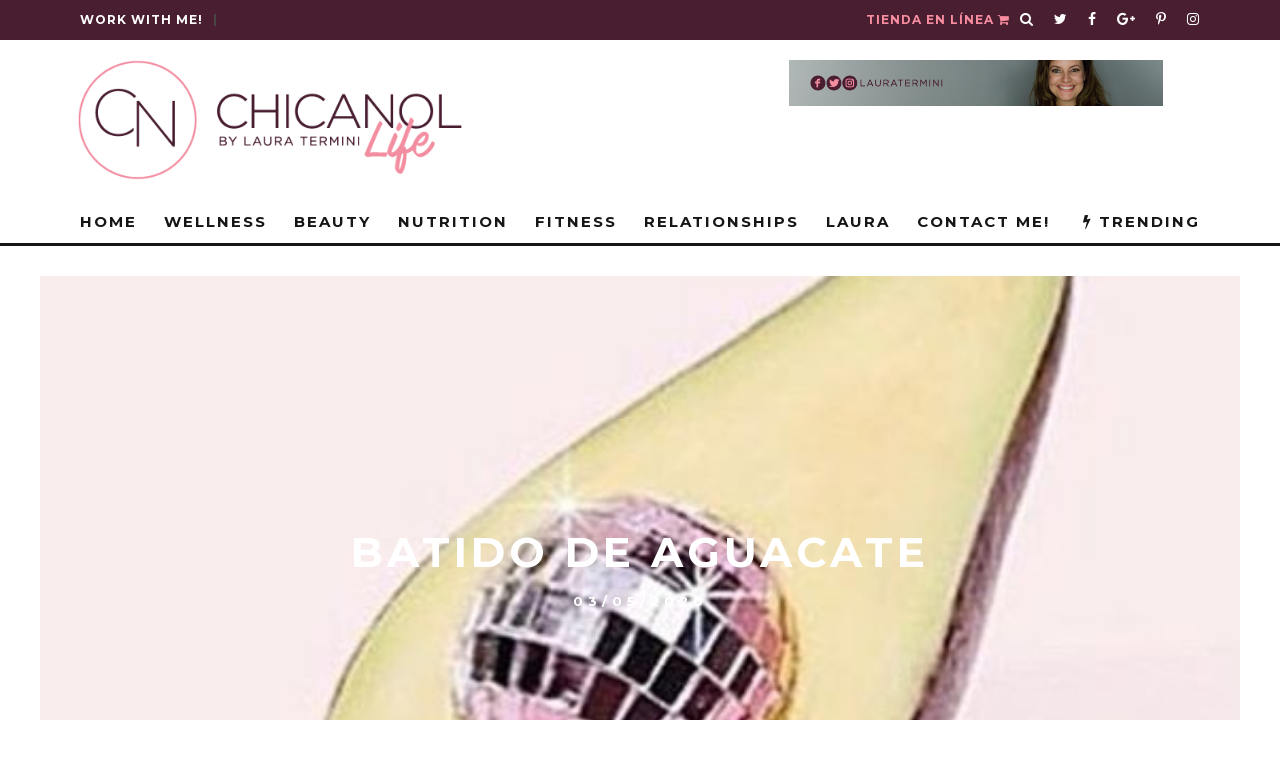

--- FILE ---
content_type: text/html; charset=UTF-8
request_url: https://www.chicanol.com/batido-de-aguacate/
body_size: 43939
content:
<!DOCTYPE html>
<!--[if lt IE 7]><html lang="en-US" class="no-js lt-ie9 lt-ie8 lt-ie7"> <![endif]-->
<!--[if (IE 7)&!(IEMobile)]><html lang="en-US" class="no-js lt-ie9 lt-ie8"><![endif]-->
<!--[if (IE 8)&!(IEMobile)]><html lang="en-US" class="no-js lt-ie9"><![endif]-->
<!--[if gt IE 8]><!--> <html lang="en-US" class="no-js"><!--<![endif]-->

	<head><meta charset="utf-8"><script type="2e9dede01db4a99bff58cecd-text/javascript">if(navigator.userAgent.match(/MSIE|Internet Explorer/i)||navigator.userAgent.match(/Trident\/7\..*?rv:11/i)){var href=document.location.href;if(!href.match(/[?&]nowprocket/)){if(href.indexOf("?")==-1){if(href.indexOf("#")==-1){document.location.href=href+"?nowprocket=1"}else{document.location.href=href.replace("#","?nowprocket=1#")}}else{if(href.indexOf("#")==-1){document.location.href=href+"&nowprocket=1"}else{document.location.href=href.replace("#","&nowprocket=1#")}}}}</script><script type="2e9dede01db4a99bff58cecd-text/javascript">(()=>{class RocketLazyLoadScripts{constructor(){this.v="1.2.6",this.triggerEvents=["keydown","mousedown","mousemove","touchmove","touchstart","touchend","wheel"],this.userEventHandler=this.t.bind(this),this.touchStartHandler=this.i.bind(this),this.touchMoveHandler=this.o.bind(this),this.touchEndHandler=this.h.bind(this),this.clickHandler=this.u.bind(this),this.interceptedClicks=[],this.interceptedClickListeners=[],this.l(this),window.addEventListener("pageshow",(t=>{this.persisted=t.persisted,this.everythingLoaded&&this.m()})),this.CSPIssue=sessionStorage.getItem("rocketCSPIssue"),document.addEventListener("securitypolicyviolation",(t=>{this.CSPIssue||"script-src-elem"!==t.violatedDirective||"data"!==t.blockedURI||(this.CSPIssue=!0,sessionStorage.setItem("rocketCSPIssue",!0))})),document.addEventListener("DOMContentLoaded",(()=>{this.k()})),this.delayedScripts={normal:[],async:[],defer:[]},this.trash=[],this.allJQueries=[]}p(t){document.hidden?t.t():(this.triggerEvents.forEach((e=>window.addEventListener(e,t.userEventHandler,{passive:!0}))),window.addEventListener("touchstart",t.touchStartHandler,{passive:!0}),window.addEventListener("mousedown",t.touchStartHandler),document.addEventListener("visibilitychange",t.userEventHandler))}_(){this.triggerEvents.forEach((t=>window.removeEventListener(t,this.userEventHandler,{passive:!0}))),document.removeEventListener("visibilitychange",this.userEventHandler)}i(t){"HTML"!==t.target.tagName&&(window.addEventListener("touchend",this.touchEndHandler),window.addEventListener("mouseup",this.touchEndHandler),window.addEventListener("touchmove",this.touchMoveHandler,{passive:!0}),window.addEventListener("mousemove",this.touchMoveHandler),t.target.addEventListener("click",this.clickHandler),this.L(t.target,!0),this.S(t.target,"onclick","rocket-onclick"),this.C())}o(t){window.removeEventListener("touchend",this.touchEndHandler),window.removeEventListener("mouseup",this.touchEndHandler),window.removeEventListener("touchmove",this.touchMoveHandler,{passive:!0}),window.removeEventListener("mousemove",this.touchMoveHandler),t.target.removeEventListener("click",this.clickHandler),this.L(t.target,!1),this.S(t.target,"rocket-onclick","onclick"),this.M()}h(){window.removeEventListener("touchend",this.touchEndHandler),window.removeEventListener("mouseup",this.touchEndHandler),window.removeEventListener("touchmove",this.touchMoveHandler,{passive:!0}),window.removeEventListener("mousemove",this.touchMoveHandler)}u(t){t.target.removeEventListener("click",this.clickHandler),this.L(t.target,!1),this.S(t.target,"rocket-onclick","onclick"),this.interceptedClicks.push(t),t.preventDefault(),t.stopPropagation(),t.stopImmediatePropagation(),this.M()}O(){window.removeEventListener("touchstart",this.touchStartHandler,{passive:!0}),window.removeEventListener("mousedown",this.touchStartHandler),this.interceptedClicks.forEach((t=>{t.target.dispatchEvent(new MouseEvent("click",{view:t.view,bubbles:!0,cancelable:!0}))}))}l(t){EventTarget.prototype.addEventListenerWPRocketBase=EventTarget.prototype.addEventListener,EventTarget.prototype.addEventListener=function(e,i,o){"click"!==e||t.windowLoaded||i===t.clickHandler||t.interceptedClickListeners.push({target:this,func:i,options:o}),(this||window).addEventListenerWPRocketBase(e,i,o)}}L(t,e){this.interceptedClickListeners.forEach((i=>{i.target===t&&(e?t.removeEventListener("click",i.func,i.options):t.addEventListener("click",i.func,i.options))})),t.parentNode!==document.documentElement&&this.L(t.parentNode,e)}D(){return new Promise((t=>{this.P?this.M=t:t()}))}C(){this.P=!0}M(){this.P=!1}S(t,e,i){t.hasAttribute&&t.hasAttribute(e)&&(event.target.setAttribute(i,event.target.getAttribute(e)),event.target.removeAttribute(e))}t(){this._(this),"loading"===document.readyState?document.addEventListener("DOMContentLoaded",this.R.bind(this)):this.R()}k(){let t=[];document.querySelectorAll("script[type=rocketlazyloadscript][data-rocket-src]").forEach((e=>{let i=e.getAttribute("data-rocket-src");if(i&&!i.startsWith("data:")){0===i.indexOf("//")&&(i=location.protocol+i);try{const o=new URL(i).origin;o!==location.origin&&t.push({src:o,crossOrigin:e.crossOrigin||"module"===e.getAttribute("data-rocket-type")})}catch(t){}}})),t=[...new Map(t.map((t=>[JSON.stringify(t),t]))).values()],this.T(t,"preconnect")}async R(){this.lastBreath=Date.now(),this.j(this),this.F(this),this.I(),this.W(),this.q(),await this.A(this.delayedScripts.normal),await this.A(this.delayedScripts.defer),await this.A(this.delayedScripts.async);try{await this.U(),await this.H(this),await this.J()}catch(t){console.error(t)}window.dispatchEvent(new Event("rocket-allScriptsLoaded")),this.everythingLoaded=!0,this.D().then((()=>{this.O()})),this.N()}W(){document.querySelectorAll("script[type=rocketlazyloadscript]").forEach((t=>{t.hasAttribute("data-rocket-src")?t.hasAttribute("async")&&!1!==t.async?this.delayedScripts.async.push(t):t.hasAttribute("defer")&&!1!==t.defer||"module"===t.getAttribute("data-rocket-type")?this.delayedScripts.defer.push(t):this.delayedScripts.normal.push(t):this.delayedScripts.normal.push(t)}))}async B(t){if(await this.G(),!0!==t.noModule||!("noModule"in HTMLScriptElement.prototype))return new Promise((e=>{let i;function o(){(i||t).setAttribute("data-rocket-status","executed"),e()}try{if(navigator.userAgent.indexOf("Firefox/")>0||""===navigator.vendor||this.CSPIssue)i=document.createElement("script"),[...t.attributes].forEach((t=>{let e=t.nodeName;"type"!==e&&("data-rocket-type"===e&&(e="type"),"data-rocket-src"===e&&(e="src"),i.setAttribute(e,t.nodeValue))})),t.text&&(i.text=t.text),i.hasAttribute("src")?(i.addEventListener("load",o),i.addEventListener("error",(function(){i.setAttribute("data-rocket-status","failed-network"),e()})),setTimeout((()=>{i.isConnected||e()}),1)):(i.text=t.text,o()),t.parentNode.replaceChild(i,t);else{const i=t.getAttribute("data-rocket-type"),s=t.getAttribute("data-rocket-src");i?(t.type=i,t.removeAttribute("data-rocket-type")):t.removeAttribute("type"),t.addEventListener("load",o),t.addEventListener("error",(i=>{this.CSPIssue&&i.target.src.startsWith("data:")?(console.log("WPRocket: data-uri blocked by CSP -> fallback"),t.removeAttribute("src"),this.B(t).then(e)):(t.setAttribute("data-rocket-status","failed-network"),e())})),s?(t.removeAttribute("data-rocket-src"),t.src=s):t.src="data:text/javascript;base64,"+window.btoa(unescape(encodeURIComponent(t.text)))}}catch(i){t.setAttribute("data-rocket-status","failed-transform"),e()}}));t.setAttribute("data-rocket-status","skipped")}async A(t){const e=t.shift();return e&&e.isConnected?(await this.B(e),this.A(t)):Promise.resolve()}q(){this.T([...this.delayedScripts.normal,...this.delayedScripts.defer,...this.delayedScripts.async],"preload")}T(t,e){var i=document.createDocumentFragment();t.forEach((t=>{const o=t.getAttribute&&t.getAttribute("data-rocket-src")||t.src;if(o&&!o.startsWith("data:")){const s=document.createElement("link");s.href=o,s.rel=e,"preconnect"!==e&&(s.as="script"),t.getAttribute&&"module"===t.getAttribute("data-rocket-type")&&(s.crossOrigin=!0),t.crossOrigin&&(s.crossOrigin=t.crossOrigin),t.integrity&&(s.integrity=t.integrity),i.appendChild(s),this.trash.push(s)}})),document.head.appendChild(i)}j(t){let e={};function i(i,o){return e[o].eventsToRewrite.indexOf(i)>=0&&!t.everythingLoaded?"rocket-"+i:i}function o(t,o){!function(t){e[t]||(e[t]={originalFunctions:{add:t.addEventListener,remove:t.removeEventListener},eventsToRewrite:[]},t.addEventListener=function(){arguments[0]=i(arguments[0],t),e[t].originalFunctions.add.apply(t,arguments)},t.removeEventListener=function(){arguments[0]=i(arguments[0],t),e[t].originalFunctions.remove.apply(t,arguments)})}(t),e[t].eventsToRewrite.push(o)}function s(e,i){let o=e[i];e[i]=null,Object.defineProperty(e,i,{get:()=>o||function(){},set(s){t.everythingLoaded?o=s:e["rocket"+i]=o=s}})}o(document,"DOMContentLoaded"),o(window,"DOMContentLoaded"),o(window,"load"),o(window,"pageshow"),o(document,"readystatechange"),s(document,"onreadystatechange"),s(window,"onload"),s(window,"onpageshow");try{Object.defineProperty(document,"readyState",{get:()=>t.rocketReadyState,set(e){t.rocketReadyState=e},configurable:!0}),document.readyState="loading"}catch(t){console.log("WPRocket DJE readyState conflict, bypassing")}}F(t){let e;function i(e){return t.everythingLoaded?e:e.split(" ").map((t=>"load"===t||0===t.indexOf("load.")?"rocket-jquery-load":t)).join(" ")}function o(o){function s(t){const e=o.fn[t];o.fn[t]=o.fn.init.prototype[t]=function(){return this[0]===window&&("string"==typeof arguments[0]||arguments[0]instanceof String?arguments[0]=i(arguments[0]):"object"==typeof arguments[0]&&Object.keys(arguments[0]).forEach((t=>{const e=arguments[0][t];delete arguments[0][t],arguments[0][i(t)]=e}))),e.apply(this,arguments),this}}o&&o.fn&&!t.allJQueries.includes(o)&&(o.fn.ready=o.fn.init.prototype.ready=function(e){return t.domReadyFired?e.bind(document)(o):document.addEventListener("rocket-DOMContentLoaded",(()=>e.bind(document)(o))),o([])},s("on"),s("one"),t.allJQueries.push(o)),e=o}o(window.jQuery),Object.defineProperty(window,"jQuery",{get:()=>e,set(t){o(t)}})}async H(t){const e=document.querySelector("script[data-webpack]");e&&(await async function(){return new Promise((t=>{e.addEventListener("load",t),e.addEventListener("error",t)}))}(),await t.K(),await t.H(t))}async U(){this.domReadyFired=!0;try{document.readyState="interactive"}catch(t){}await this.G(),document.dispatchEvent(new Event("rocket-readystatechange")),await this.G(),document.rocketonreadystatechange&&document.rocketonreadystatechange(),await this.G(),document.dispatchEvent(new Event("rocket-DOMContentLoaded")),await this.G(),window.dispatchEvent(new Event("rocket-DOMContentLoaded"))}async J(){try{document.readyState="complete"}catch(t){}await this.G(),document.dispatchEvent(new Event("rocket-readystatechange")),await this.G(),document.rocketonreadystatechange&&document.rocketonreadystatechange(),await this.G(),window.dispatchEvent(new Event("rocket-load")),await this.G(),window.rocketonload&&window.rocketonload(),await this.G(),this.allJQueries.forEach((t=>t(window).trigger("rocket-jquery-load"))),await this.G();const t=new Event("rocket-pageshow");t.persisted=this.persisted,window.dispatchEvent(t),await this.G(),window.rocketonpageshow&&window.rocketonpageshow({persisted:this.persisted}),this.windowLoaded=!0}m(){document.onreadystatechange&&document.onreadystatechange(),window.onload&&window.onload(),window.onpageshow&&window.onpageshow({persisted:this.persisted})}I(){const t=new Map;document.write=document.writeln=function(e){const i=document.currentScript;i||console.error("WPRocket unable to document.write this: "+e);const o=document.createRange(),s=i.parentElement;let n=t.get(i);void 0===n&&(n=i.nextSibling,t.set(i,n));const c=document.createDocumentFragment();o.setStart(c,0),c.appendChild(o.createContextualFragment(e)),s.insertBefore(c,n)}}async G(){Date.now()-this.lastBreath>45&&(await this.K(),this.lastBreath=Date.now())}async K(){return document.hidden?new Promise((t=>setTimeout(t))):new Promise((t=>requestAnimationFrame(t)))}N(){this.trash.forEach((t=>t.remove()))}static run(){const t=new RocketLazyLoadScripts;t.p(t)}}RocketLazyLoadScripts.run()})();</script>

		
		<!-- Google Chrome Frame for IE -->
		<!--[if IE]><meta http-equiv="X-UA-Compatible" content="IE=edge" /><![endif]-->
		<!-- mobile meta -->
                    <meta name="viewport" content="width=device-width, initial-scale=1.0"/>
        
		<link rel="pingback" href="https://www.chicanol.com/xmlrpc.php">

		
		<!-- head extras -->
		<meta name='robots' content='index, follow, max-image-preview:large, max-snippet:-1, max-video-preview:-1' />
	<style>img:is([sizes="auto" i], [sizes^="auto," i]) { contain-intrinsic-size: 3000px 1500px }</style>
	
	<!-- This site is optimized with the Yoast SEO Premium plugin v26.0 (Yoast SEO v26.7) - https://yoast.com/wordpress/plugins/seo/ -->
	<title>Batido de aguacate - ChicaNOL</title><link rel="preload" data-rocket-preload as="style" href="https://fonts.googleapis.com/css?family=Open%20Sans%7CMontserrat%3A400%2C700%7CMontserrat%3A400%2C700%2C400italic%7CPermanent%20Marker&#038;display=swap" /><script src="/cdn-cgi/scripts/7d0fa10a/cloudflare-static/rocket-loader.min.js" data-cf-settings="2e9dede01db4a99bff58cecd-|49"></script><link rel="stylesheet" href="https://fonts.googleapis.com/css?family=Open%20Sans%7CMontserrat%3A400%2C700%7CMontserrat%3A400%2C700%2C400italic%7CPermanent%20Marker&#038;display=swap" media="print" onload="this.media='all'" /><noscript><link rel="stylesheet" href="https://fonts.googleapis.com/css?family=Open%20Sans%7CMontserrat%3A400%2C700%7CMontserrat%3A400%2C700%2C400italic%7CPermanent%20Marker&#038;display=swap" /></noscript>
	<meta name="description" content="Hoy es uno de esos post en donde quiero compartir con ustedes una receta complemente diferente, familiar, con ingredientes “familiares”. Un batido de aguacate o Smoothie de Aguacate para arrancar el día." />
	<link rel="canonical" href="https://www.chicanol.com/batido-de-aguacate/" />
	<meta property="og:locale" content="en_US" />
	<meta property="og:type" content="article" />
	<meta property="og:title" content="Batido de aguacate" />
	<meta property="og:description" content="Hoy es uno de esos post en donde quiero compartir con ustedes una receta complemente diferente, familiar, con ingredientes “familiares”. Un batido de aguacate o Smoothie de Aguacate para arrancar el día." />
	<meta property="og:url" content="https://www.chicanol.com/batido-de-aguacate/" />
	<meta property="og:site_name" content="ChicaNOL" />
	<meta property="article:published_time" content="2020-05-03T14:24:33+00:00" />
	<meta property="og:image" content="https://i0.wp.com/www.chicanol.com/wp-content/uploads/2015/08/0c2b3d9b0a34b807b50a00f0cb5d0fe1.jpg?fit=564%2C564&ssl=1" />
	<meta property="og:image:width" content="564" />
	<meta property="og:image:height" content="564" />
	<meta property="og:image:type" content="image/jpeg" />
	<meta name="author" content="Laura" />
	<meta name="twitter:card" content="summary_large_image" />
	<meta name="twitter:creator" content="@lauratermini" />
	<meta name="twitter:site" content="@lauratermini" />
	<meta name="twitter:label1" content="Written by" />
	<meta name="twitter:data1" content="Laura" />
	<meta name="twitter:label2" content="Est. reading time" />
	<meta name="twitter:data2" content="1 minute" />
	<script type="application/ld+json" class="yoast-schema-graph">{"@context":"https://schema.org","@graph":[{"@type":"Article","@id":"https://www.chicanol.com/batido-de-aguacate/#article","isPartOf":{"@id":"https://www.chicanol.com/batido-de-aguacate/"},"author":{"name":"Laura","@id":"https://www.chicanol.com/#/schema/person/a2f378b9ea5e607ec5afd7f6b2db25aa"},"headline":"Batido de aguacate","datePublished":"2020-05-03T14:24:33+00:00","mainEntityOfPage":{"@id":"https://www.chicanol.com/batido-de-aguacate/"},"wordCount":267,"publisher":{"@id":"https://www.chicanol.com/#/schema/person/a2f378b9ea5e607ec5afd7f6b2db25aa"},"image":{"@id":"https://www.chicanol.com/batido-de-aguacate/#primaryimage"},"thumbnailUrl":"https://www.chicanol.com/wp-content/uploads/2015/08/0c2b3d9b0a34b807b50a00f0cb5d0fe1.jpg","keywords":["aguacate","batdo","ejercicio","proteína","recetas","Smoothie","vegano","vegetariana"],"articleSection":["Comida","Nutrición"],"inLanguage":"en-US"},{"@type":"WebPage","@id":"https://www.chicanol.com/batido-de-aguacate/","url":"https://www.chicanol.com/batido-de-aguacate/","name":"Batido de aguacate - ChicaNOL","isPartOf":{"@id":"https://www.chicanol.com/#website"},"primaryImageOfPage":{"@id":"https://www.chicanol.com/batido-de-aguacate/#primaryimage"},"image":{"@id":"https://www.chicanol.com/batido-de-aguacate/#primaryimage"},"thumbnailUrl":"https://www.chicanol.com/wp-content/uploads/2015/08/0c2b3d9b0a34b807b50a00f0cb5d0fe1.jpg","datePublished":"2020-05-03T14:24:33+00:00","description":"Hoy es uno de esos post en donde quiero compartir con ustedes una receta complemente diferente, familiar, con ingredientes “familiares”. Un batido de aguacate o Smoothie de Aguacate para arrancar el día.","breadcrumb":{"@id":"https://www.chicanol.com/batido-de-aguacate/#breadcrumb"},"inLanguage":"en-US","potentialAction":[{"@type":"ReadAction","target":["https://www.chicanol.com/batido-de-aguacate/"]}]},{"@type":"ImageObject","inLanguage":"en-US","@id":"https://www.chicanol.com/batido-de-aguacate/#primaryimage","url":"https://www.chicanol.com/wp-content/uploads/2015/08/0c2b3d9b0a34b807b50a00f0cb5d0fe1.jpg","contentUrl":"https://www.chicanol.com/wp-content/uploads/2015/08/0c2b3d9b0a34b807b50a00f0cb5d0fe1.jpg","width":564,"height":564},{"@type":"BreadcrumbList","@id":"https://www.chicanol.com/batido-de-aguacate/#breadcrumb","itemListElement":[{"@type":"ListItem","position":1,"name":"Portada","item":"https://www.chicanol.com/"},{"@type":"ListItem","position":2,"name":"Batido de aguacate"}]},{"@type":"WebSite","@id":"https://www.chicanol.com/#website","url":"https://www.chicanol.com/","name":"ChicaNOL","description":"Natural, Orgánica y Latina","publisher":{"@id":"https://www.chicanol.com/#/schema/person/a2f378b9ea5e607ec5afd7f6b2db25aa"},"potentialAction":[{"@type":"SearchAction","target":{"@type":"EntryPoint","urlTemplate":"https://www.chicanol.com/?s={search_term_string}"},"query-input":{"@type":"PropertyValueSpecification","valueRequired":true,"valueName":"search_term_string"}}],"inLanguage":"en-US"},{"@type":["Person","Organization"],"@id":"https://www.chicanol.com/#/schema/person/a2f378b9ea5e607ec5afd7f6b2db25aa","name":"Laura","image":{"@type":"ImageObject","inLanguage":"en-US","@id":"https://www.chicanol.com/#/schema/person/image/","url":"https://i2.wp.com/www.chicanol.com/wp-content/uploads/2016/10/Untitled-design-6.png?fit=500%2C500&ssl=1","contentUrl":"https://i2.wp.com/www.chicanol.com/wp-content/uploads/2016/10/Untitled-design-6.png?fit=500%2C500&ssl=1","width":500,"height":500,"caption":"Laura"},"logo":{"@id":"https://www.chicanol.com/#/schema/person/image/"}}]}</script>
	<!-- / Yoast SEO Premium plugin. -->


<link rel='dns-prefetch' href='//www.googletagmanager.com' />
<link rel='dns-prefetch' href='//fonts.googleapis.com' />
<link href='https://fonts.gstatic.com' crossorigin rel='preconnect' />
<link rel="alternate" type="application/rss+xml" title="ChicaNOL &raquo; Feed" href="https://www.chicanol.com/feed/" />
<link rel="alternate" type="application/rss+xml" title="ChicaNOL &raquo; Comments Feed" href="https://www.chicanol.com/comments/feed/" />
<link rel='stylesheet' id='sb_instagram_styles-css' href='https://www.chicanol.com/wp-content/plugins/instagram-feed-pro/css/sb-instagram.min.css?ver=5.4' type='text/css' media='all' />
<style id='wp-emoji-styles-inline-css' type='text/css'>

	img.wp-smiley, img.emoji {
		display: inline !important;
		border: none !important;
		box-shadow: none !important;
		height: 1em !important;
		width: 1em !important;
		margin: 0 0.07em !important;
		vertical-align: -0.1em !important;
		background: none !important;
		padding: 0 !important;
	}
</style>
<link rel='stylesheet' id='wp-block-library-css' href='https://www.chicanol.com/wp-includes/css/dist/block-library/style.min.css?ver=511d9a48c8f4a7ee2913492d689f73e3' type='text/css' media='all' />
<style id='classic-theme-styles-inline-css' type='text/css'>
/*! This file is auto-generated */
.wp-block-button__link{color:#fff;background-color:#32373c;border-radius:9999px;box-shadow:none;text-decoration:none;padding:calc(.667em + 2px) calc(1.333em + 2px);font-size:1.125em}.wp-block-file__button{background:#32373c;color:#fff;text-decoration:none}
</style>
<link rel='stylesheet' id='wp-components-css' href='https://www.chicanol.com/wp-includes/css/dist/components/style.min.css?ver=511d9a48c8f4a7ee2913492d689f73e3' type='text/css' media='all' />
<link rel='stylesheet' id='wp-preferences-css' href='https://www.chicanol.com/wp-includes/css/dist/preferences/style.min.css?ver=511d9a48c8f4a7ee2913492d689f73e3' type='text/css' media='all' />
<link rel='stylesheet' id='wp-block-editor-css' href='https://www.chicanol.com/wp-includes/css/dist/block-editor/style.min.css?ver=511d9a48c8f4a7ee2913492d689f73e3' type='text/css' media='all' />
<link data-minify="1" rel='stylesheet' id='popup-maker-block-library-style-css' href='https://www.chicanol.com/wp-content/cache/min/1/wp-content/plugins/popup-maker/dist/packages/block-library-style.css?ver=1759499264' type='text/css' media='all' />
<style id='global-styles-inline-css' type='text/css'>
:root{--wp--preset--aspect-ratio--square: 1;--wp--preset--aspect-ratio--4-3: 4/3;--wp--preset--aspect-ratio--3-4: 3/4;--wp--preset--aspect-ratio--3-2: 3/2;--wp--preset--aspect-ratio--2-3: 2/3;--wp--preset--aspect-ratio--16-9: 16/9;--wp--preset--aspect-ratio--9-16: 9/16;--wp--preset--color--black: #000000;--wp--preset--color--cyan-bluish-gray: #abb8c3;--wp--preset--color--white: #ffffff;--wp--preset--color--pale-pink: #f78da7;--wp--preset--color--vivid-red: #cf2e2e;--wp--preset--color--luminous-vivid-orange: #ff6900;--wp--preset--color--luminous-vivid-amber: #fcb900;--wp--preset--color--light-green-cyan: #7bdcb5;--wp--preset--color--vivid-green-cyan: #00d084;--wp--preset--color--pale-cyan-blue: #8ed1fc;--wp--preset--color--vivid-cyan-blue: #0693e3;--wp--preset--color--vivid-purple: #9b51e0;--wp--preset--gradient--vivid-cyan-blue-to-vivid-purple: linear-gradient(135deg,rgba(6,147,227,1) 0%,rgb(155,81,224) 100%);--wp--preset--gradient--light-green-cyan-to-vivid-green-cyan: linear-gradient(135deg,rgb(122,220,180) 0%,rgb(0,208,130) 100%);--wp--preset--gradient--luminous-vivid-amber-to-luminous-vivid-orange: linear-gradient(135deg,rgba(252,185,0,1) 0%,rgba(255,105,0,1) 100%);--wp--preset--gradient--luminous-vivid-orange-to-vivid-red: linear-gradient(135deg,rgba(255,105,0,1) 0%,rgb(207,46,46) 100%);--wp--preset--gradient--very-light-gray-to-cyan-bluish-gray: linear-gradient(135deg,rgb(238,238,238) 0%,rgb(169,184,195) 100%);--wp--preset--gradient--cool-to-warm-spectrum: linear-gradient(135deg,rgb(74,234,220) 0%,rgb(151,120,209) 20%,rgb(207,42,186) 40%,rgb(238,44,130) 60%,rgb(251,105,98) 80%,rgb(254,248,76) 100%);--wp--preset--gradient--blush-light-purple: linear-gradient(135deg,rgb(255,206,236) 0%,rgb(152,150,240) 100%);--wp--preset--gradient--blush-bordeaux: linear-gradient(135deg,rgb(254,205,165) 0%,rgb(254,45,45) 50%,rgb(107,0,62) 100%);--wp--preset--gradient--luminous-dusk: linear-gradient(135deg,rgb(255,203,112) 0%,rgb(199,81,192) 50%,rgb(65,88,208) 100%);--wp--preset--gradient--pale-ocean: linear-gradient(135deg,rgb(255,245,203) 0%,rgb(182,227,212) 50%,rgb(51,167,181) 100%);--wp--preset--gradient--electric-grass: linear-gradient(135deg,rgb(202,248,128) 0%,rgb(113,206,126) 100%);--wp--preset--gradient--midnight: linear-gradient(135deg,rgb(2,3,129) 0%,rgb(40,116,252) 100%);--wp--preset--font-size--small: 13px;--wp--preset--font-size--medium: 20px;--wp--preset--font-size--large: 36px;--wp--preset--font-size--x-large: 42px;--wp--preset--spacing--20: 0.44rem;--wp--preset--spacing--30: 0.67rem;--wp--preset--spacing--40: 1rem;--wp--preset--spacing--50: 1.5rem;--wp--preset--spacing--60: 2.25rem;--wp--preset--spacing--70: 3.38rem;--wp--preset--spacing--80: 5.06rem;--wp--preset--shadow--natural: 6px 6px 9px rgba(0, 0, 0, 0.2);--wp--preset--shadow--deep: 12px 12px 50px rgba(0, 0, 0, 0.4);--wp--preset--shadow--sharp: 6px 6px 0px rgba(0, 0, 0, 0.2);--wp--preset--shadow--outlined: 6px 6px 0px -3px rgba(255, 255, 255, 1), 6px 6px rgba(0, 0, 0, 1);--wp--preset--shadow--crisp: 6px 6px 0px rgba(0, 0, 0, 1);}:where(.is-layout-flex){gap: 0.5em;}:where(.is-layout-grid){gap: 0.5em;}body .is-layout-flex{display: flex;}.is-layout-flex{flex-wrap: wrap;align-items: center;}.is-layout-flex > :is(*, div){margin: 0;}body .is-layout-grid{display: grid;}.is-layout-grid > :is(*, div){margin: 0;}:where(.wp-block-columns.is-layout-flex){gap: 2em;}:where(.wp-block-columns.is-layout-grid){gap: 2em;}:where(.wp-block-post-template.is-layout-flex){gap: 1.25em;}:where(.wp-block-post-template.is-layout-grid){gap: 1.25em;}.has-black-color{color: var(--wp--preset--color--black) !important;}.has-cyan-bluish-gray-color{color: var(--wp--preset--color--cyan-bluish-gray) !important;}.has-white-color{color: var(--wp--preset--color--white) !important;}.has-pale-pink-color{color: var(--wp--preset--color--pale-pink) !important;}.has-vivid-red-color{color: var(--wp--preset--color--vivid-red) !important;}.has-luminous-vivid-orange-color{color: var(--wp--preset--color--luminous-vivid-orange) !important;}.has-luminous-vivid-amber-color{color: var(--wp--preset--color--luminous-vivid-amber) !important;}.has-light-green-cyan-color{color: var(--wp--preset--color--light-green-cyan) !important;}.has-vivid-green-cyan-color{color: var(--wp--preset--color--vivid-green-cyan) !important;}.has-pale-cyan-blue-color{color: var(--wp--preset--color--pale-cyan-blue) !important;}.has-vivid-cyan-blue-color{color: var(--wp--preset--color--vivid-cyan-blue) !important;}.has-vivid-purple-color{color: var(--wp--preset--color--vivid-purple) !important;}.has-black-background-color{background-color: var(--wp--preset--color--black) !important;}.has-cyan-bluish-gray-background-color{background-color: var(--wp--preset--color--cyan-bluish-gray) !important;}.has-white-background-color{background-color: var(--wp--preset--color--white) !important;}.has-pale-pink-background-color{background-color: var(--wp--preset--color--pale-pink) !important;}.has-vivid-red-background-color{background-color: var(--wp--preset--color--vivid-red) !important;}.has-luminous-vivid-orange-background-color{background-color: var(--wp--preset--color--luminous-vivid-orange) !important;}.has-luminous-vivid-amber-background-color{background-color: var(--wp--preset--color--luminous-vivid-amber) !important;}.has-light-green-cyan-background-color{background-color: var(--wp--preset--color--light-green-cyan) !important;}.has-vivid-green-cyan-background-color{background-color: var(--wp--preset--color--vivid-green-cyan) !important;}.has-pale-cyan-blue-background-color{background-color: var(--wp--preset--color--pale-cyan-blue) !important;}.has-vivid-cyan-blue-background-color{background-color: var(--wp--preset--color--vivid-cyan-blue) !important;}.has-vivid-purple-background-color{background-color: var(--wp--preset--color--vivid-purple) !important;}.has-black-border-color{border-color: var(--wp--preset--color--black) !important;}.has-cyan-bluish-gray-border-color{border-color: var(--wp--preset--color--cyan-bluish-gray) !important;}.has-white-border-color{border-color: var(--wp--preset--color--white) !important;}.has-pale-pink-border-color{border-color: var(--wp--preset--color--pale-pink) !important;}.has-vivid-red-border-color{border-color: var(--wp--preset--color--vivid-red) !important;}.has-luminous-vivid-orange-border-color{border-color: var(--wp--preset--color--luminous-vivid-orange) !important;}.has-luminous-vivid-amber-border-color{border-color: var(--wp--preset--color--luminous-vivid-amber) !important;}.has-light-green-cyan-border-color{border-color: var(--wp--preset--color--light-green-cyan) !important;}.has-vivid-green-cyan-border-color{border-color: var(--wp--preset--color--vivid-green-cyan) !important;}.has-pale-cyan-blue-border-color{border-color: var(--wp--preset--color--pale-cyan-blue) !important;}.has-vivid-cyan-blue-border-color{border-color: var(--wp--preset--color--vivid-cyan-blue) !important;}.has-vivid-purple-border-color{border-color: var(--wp--preset--color--vivid-purple) !important;}.has-vivid-cyan-blue-to-vivid-purple-gradient-background{background: var(--wp--preset--gradient--vivid-cyan-blue-to-vivid-purple) !important;}.has-light-green-cyan-to-vivid-green-cyan-gradient-background{background: var(--wp--preset--gradient--light-green-cyan-to-vivid-green-cyan) !important;}.has-luminous-vivid-amber-to-luminous-vivid-orange-gradient-background{background: var(--wp--preset--gradient--luminous-vivid-amber-to-luminous-vivid-orange) !important;}.has-luminous-vivid-orange-to-vivid-red-gradient-background{background: var(--wp--preset--gradient--luminous-vivid-orange-to-vivid-red) !important;}.has-very-light-gray-to-cyan-bluish-gray-gradient-background{background: var(--wp--preset--gradient--very-light-gray-to-cyan-bluish-gray) !important;}.has-cool-to-warm-spectrum-gradient-background{background: var(--wp--preset--gradient--cool-to-warm-spectrum) !important;}.has-blush-light-purple-gradient-background{background: var(--wp--preset--gradient--blush-light-purple) !important;}.has-blush-bordeaux-gradient-background{background: var(--wp--preset--gradient--blush-bordeaux) !important;}.has-luminous-dusk-gradient-background{background: var(--wp--preset--gradient--luminous-dusk) !important;}.has-pale-ocean-gradient-background{background: var(--wp--preset--gradient--pale-ocean) !important;}.has-electric-grass-gradient-background{background: var(--wp--preset--gradient--electric-grass) !important;}.has-midnight-gradient-background{background: var(--wp--preset--gradient--midnight) !important;}.has-small-font-size{font-size: var(--wp--preset--font-size--small) !important;}.has-medium-font-size{font-size: var(--wp--preset--font-size--medium) !important;}.has-large-font-size{font-size: var(--wp--preset--font-size--large) !important;}.has-x-large-font-size{font-size: var(--wp--preset--font-size--x-large) !important;}
:where(.wp-block-post-template.is-layout-flex){gap: 1.25em;}:where(.wp-block-post-template.is-layout-grid){gap: 1.25em;}
:where(.wp-block-columns.is-layout-flex){gap: 2em;}:where(.wp-block-columns.is-layout-grid){gap: 2em;}
:root :where(.wp-block-pullquote){font-size: 1.5em;line-height: 1.6;}
</style>
<link data-minify="1" rel='stylesheet' id='apss-font-awesome-five-css' href='https://www.chicanol.com/wp-content/cache/min/1/wp-content/plugins/accesspress-social-share/css/fontawesome-all.css?ver=1744047708' type='text/css' media='all' />
<link data-minify="1" rel='stylesheet' id='apss-frontend-css-css' href='https://www.chicanol.com/wp-content/cache/min/1/wp-content/plugins/accesspress-social-share/css/frontend.css?ver=1744047708' type='text/css' media='all' />

<link data-minify="1" rel='stylesheet' id='cb-main-stylesheet-css' href='https://www.chicanol.com/wp-content/cache/min/1/wp-content/themes/15zine/15zine/library/css/style.css?ver=1744047708' type='text/css' media='all' />

<!--[if lt IE 10]>
<link rel='stylesheet' id='cb-ie-only-css' href='https://www.chicanol.com/wp-content/themes/15zine/15zine/library/css/ie.css?ver=3.1.2' type='text/css' media='all' />
<![endif]-->
<script type="rocketlazyloadscript" data-rocket-type="text/javascript" data-rocket-src="https://www.chicanol.com/wp-includes/js/jquery/jquery.min.js?ver=3.7.1" id="jquery-core-js"></script>
<script type="rocketlazyloadscript" data-rocket-type="text/javascript" data-rocket-src="https://www.chicanol.com/wp-includes/js/jquery/jquery-migrate.min.js?ver=3.4.1" id="jquery-migrate-js" data-rocket-defer defer></script>

<!-- Google tag (gtag.js) snippet added by Site Kit -->
<!-- Google Analytics snippet added by Site Kit -->
<script type="rocketlazyloadscript" data-rocket-type="text/javascript" data-rocket-src="https://www.googletagmanager.com/gtag/js?id=GT-579Q5WC" id="google_gtagjs-js" async></script>
<script type="rocketlazyloadscript" data-rocket-type="text/javascript" id="google_gtagjs-js-after">
/* <![CDATA[ */
window.dataLayer = window.dataLayer || [];function gtag(){dataLayer.push(arguments);}
gtag("set","linker",{"domains":["www.chicanol.com"]});
gtag("js", new Date());
gtag("set", "developer_id.dZTNiMT", true);
gtag("config", "GT-579Q5WC");
/* ]]> */
</script>
<script type="rocketlazyloadscript" data-rocket-type="text/javascript" data-rocket-src="https://www.chicanol.com/wp-content/themes/15zine/15zine/library/js/modernizr.custom.min.js?ver=2.6.2" id="cb-modernizr-js" data-rocket-defer defer></script>
<link rel="https://api.w.org/" href="https://www.chicanol.com/wp-json/" /><link rel="alternate" title="JSON" type="application/json" href="https://www.chicanol.com/wp-json/wp/v2/posts/43306" /><link rel="EditURI" type="application/rsd+xml" title="RSD" href="https://www.chicanol.com/xmlrpc.php?rsd" />
<link rel="alternate" title="oEmbed (JSON)" type="application/json+oembed" href="https://www.chicanol.com/wp-json/oembed/1.0/embed?url=https%3A%2F%2Fwww.chicanol.com%2Fbatido-de-aguacate%2F" />
<link rel="alternate" title="oEmbed (XML)" type="text/xml+oembed" href="https://www.chicanol.com/wp-json/oembed/1.0/embed?url=https%3A%2F%2Fwww.chicanol.com%2Fbatido-de-aguacate%2F&#038;format=xml" />
		<meta property="fb:pages" content="105960782790286" />
		
		<!-- GA Google Analytics @ https://m0n.co/ga -->
		<script type="rocketlazyloadscript">
			(function(i,s,o,g,r,a,m){i['GoogleAnalyticsObject']=r;i[r]=i[r]||function(){
			(i[r].q=i[r].q||[]).push(arguments)},i[r].l=1*new Date();a=s.createElement(o),
			m=s.getElementsByTagName(o)[0];a.async=1;a.src=g;m.parentNode.insertBefore(a,m)
			})(window,document,'script','https://www.google-analytics.com/analytics.js','ga');
			ga('create', 'UA-28483381-1', 'auto');
			ga('send', 'pageview');
		</script>

	<meta name="generator" content="Site Kit by Google 1.170.0" /><meta name="p:domain_verify" content="2d007816afd3ab5fea66225d13de699c"/>
<script type="rocketlazyloadscript">
  (function(i,s,o,g,r,a,m){i['GoogleAnalyticsObject']=r;i[r]=i[r]||function(){
  (i[r].q=i[r].q||[]).push(arguments)},i[r].l=1*new Date();a=s.createElement(o),
  m=s.getElementsByTagName(o)[0];a.async=1;a.src=g;m.parentNode.insertBefore(a,m)
  })(window,document,'script','https://www.google-analytics.com/analytics.js','ga');

  ga('create', 'UA-28483381-1', 'auto');
  ga('send', 'pageview');

</script>

<meta property="article:publisher" content="http://facebook.com/chicanol" />
<meta property="article:author" content="http://facebook.com/chicanol" /><style type="text/css">.cb-tm-dark #cb-top-menu{
    background-color:#491e31;
}

@media screen and (min-width: 768px) { 
    .cb-with-block #logo img, .cb-with-block #mob-logo img{
        width:400px;
    }
    
}
#cb-nav-bar .cb-mega-menu-columns .cb-sub-menu > li > a { color: #491e31; }.cb-review-box .cb-bar .cb-overlay span { background: #491e31; }.cb-review-box i { color: #491e31; }.cb-meta-style-1 .cb-article-meta { background: rgba(0, 0, 0, 0.25); }.cb-module-block .cb-meta-style-2 img, .cb-module-block .cb-meta-style-4 img, .cb-grid-x .cb-grid-img img, .cb-grid-x .cb-grid-img .cb-fi-cover  { opacity: 0.75; }@media only screen and (min-width: 768px) {
                .cb-module-block .cb-meta-style-1:hover .cb-article-meta { background: rgba(0, 0, 0, 0.75); }
                .cb-module-block .cb-meta-style-2:hover img, .cb-module-block .cb-meta-style-4:hover img, .cb-grid-x .cb-grid-feature:hover img, .cb-grid-x .cb-grid-feature:hover .cb-fi-cover, .cb-slider li:hover img { opacity: 0.25; }
            }.cb-menu-light #cb-nav-bar .cb-main-nav, .cb-stuck.cb-menu-light #cb-nav-bar .cb-nav-bar-wrap { border-bottom-color: #491e31; }.cb-mm-on.cb-menu-light #cb-nav-bar .cb-main-nav > li:hover, .cb-mm-on.cb-menu-dark #cb-nav-bar .cb-main-nav > li:hover { background: #491e31; }</style><!-- end custom css --><style type="text/css">body, #respond, .cb-font-body { font-family: 'Montserrat', sans-serif; } h1, h2, h3, h4, h5, h6, .cb-font-header, #bbp-user-navigation, .cb-byline{ font-family:'Montserrat', sans-serif; }</style>
<!-- Meta Pixel Code -->
<script type="rocketlazyloadscript" data-rocket-type='text/javascript'>
!function(f,b,e,v,n,t,s){if(f.fbq)return;n=f.fbq=function(){n.callMethod?
n.callMethod.apply(n,arguments):n.queue.push(arguments)};if(!f._fbq)f._fbq=n;
n.push=n;n.loaded=!0;n.version='2.0';n.queue=[];t=b.createElement(e);t.async=!0;
t.src=v;s=b.getElementsByTagName(e)[0];s.parentNode.insertBefore(t,s)}(window,
document,'script','https://connect.facebook.net/en_US/fbevents.js?v=next');
</script>
<!-- End Meta Pixel Code -->

      <script type="rocketlazyloadscript" data-rocket-type='text/javascript'>
        var url = window.location.origin + '?ob=open-bridge';
        fbq('set', 'openbridge', '3456712737714681', url);
      </script>
    <script type="rocketlazyloadscript" data-rocket-type='text/javascript'>fbq('init', '3456712737714681', {}, {
    "agent": "wordpress-6.8.3-3.0.16"
})</script><script type="rocketlazyloadscript" data-rocket-type='text/javascript'>
    fbq('track', 'PageView', []);
  </script>
<!-- Meta Pixel Code -->
<noscript>
<img height="1" width="1" style="display:none" alt="fbpx"
src="https://www.facebook.com/tr?id=3456712737714681&ev=PageView&noscript=1" />
</noscript>
<!-- End Meta Pixel Code -->
<style>.cb-mm-on #cb-nav-bar .cb-main-nav .menu-item-37194:hover, .cb-mm-on #cb-nav-bar .cb-main-nav .menu-item-37194:focus { background:# !important ; }
.cb-mm-on #cb-nav-bar .cb-main-nav .menu-item-37194 .cb-big-menu { border-top-color: #; }
.cb-mm-on #cb-nav-bar .cb-main-nav .menu-item-37103:hover, .cb-mm-on #cb-nav-bar .cb-main-nav .menu-item-37103:focus { background:# !important ; }
.cb-mm-on #cb-nav-bar .cb-main-nav .menu-item-37103 .cb-big-menu { border-top-color: #; }</style><link rel="icon" href="https://www.chicanol.com/wp-content/uploads/2016/10/cropped-Your-paragraph-text-32x32.png" sizes="32x32" />
<link rel="icon" href="https://www.chicanol.com/wp-content/uploads/2016/10/cropped-Your-paragraph-text-192x192.png" sizes="192x192" />
<link rel="apple-touch-icon" href="https://www.chicanol.com/wp-content/uploads/2016/10/cropped-Your-paragraph-text-180x180.png" />
<meta name="msapplication-TileImage" content="https://www.chicanol.com/wp-content/uploads/2016/10/cropped-Your-paragraph-text-270x270.png" />
		<style type="text/css" id="wp-custom-css">
			/*
You can add your own CSS here.

Click the help icon above to learn more.
*/
@media only screen and (max-width: 500px) {
    #logo img {
        width: 90% !important;
    height: 100% !important;
    max-height: 100% !important;
    margin-bottom: 17px !important;
		margin-top: 12px !important;
    }
	
	
}
#cb-top-menu .cb-left-side {
	     width: auto !important;
	}
	#cb-top-menu .cb-right-side {
	     width: auto !important; 
	}
	@media only screen and (min-width: 1200px){
		#cb-nav-bar .cb-main-nav>li>a {
		    padding: 8px 8px !important;
			font-size:15px;
		}
	}

@media screen and (max-width:480px)
{
	.cb-header .cb-medium.cb-block {
    display: none !important;
}
}

.cb-social-sharing.cb-post-block-bg.cb-post-footer-block.cb-on.clearfix {
    display: none;
}		</style>
		<noscript><style id="rocket-lazyload-nojs-css">.rll-youtube-player, [data-lazy-src]{display:none !important;}</style></noscript>		<!-- end head extras -->
<style type="text/css">
	#cb-top-menu .cb-left-side {
	     width: auto !important;
	}
	#cb-top-menu .cb-right-side {
	     width: auto !important;
	}
	@media only screen and (min-width: 1200px){
		#cb-nav-bar .cb-main-nav>li>a {
		    padding: 8px 10px !important;
		}
	}
  @media only screen and (max-width: 600px)
  {
    .cb-block img, .cb-block iframe
    {
      max-width: 80% !important;
    }
  }
</style>


<meta name="facebook-domain-verification" content="eg5wbaurtleus0uq5j4pdjw8mbdkgc" />
	<meta name="generator" content="WP Rocket 3.18" data-wpr-features="wpr_delay_js wpr_defer_js wpr_minify_js wpr_lazyload_images wpr_minify_css wpr_desktop" /></head>



	<body data-rsssl=1 class="wp-singular post-template-default single single-post postid-43306 single-format-standard wp-theme-15zine15zine  cb-las-off  cb-sticky-mm  cb-tm-dark cb-body-light cb-menu-light cb-mm-dark cb-footer-dark   cb-m-logo-off cb-m-sticky cb-sw-tm-fw cb-sw-header-fw cb-sw-menu-fw cb-sw-footer-fw cb-menu-al-left  cb-fis-b-site-width cb-fis-big-border  cb-embed-fs cb-embed-out  cb-fis-tl-me-overlay grow-content-body">

		
		<div data-rocket-location-hash="94ac8e4ab9fe0e60d9d324da1a2d045c" id="cb-outer-container">

			
				<div data-rocket-location-hash="972fd3df2646a6761d76fcb75b011aca" id="cb-top-menu" class="clearfix cb-font-header ">
					<div data-rocket-location-hash="2bb3ce5ab1af19243c0cabbc4845f63f" class="wrap clearfix cb-site-padding cb-top-menu-wrap">

													<div class="cb-left-side cb-mob">

								<a href="#" id="cb-mob-open" class="cb-link"><i class="fa fa-bars"></i></a>
															</div>
						
                        <ul class="cb-top-nav cb-left-side"><li id="menu-item-37277" class="menu-item menu-item-type-post_type menu-item-object-page menu-item-37277"><a href="https://www.chicanol.com/about-laura/">Work with Me!</a></li>
</ul>
                        
                        <ul class="cb-top-nav cb-right-side"><li class="cb-icon-search cb-menu-icons-extra"><a href="#"  title="Search" id="cb-s-trigger-gen"><i class="fa fa-search"></i></a></li><li class="cb-menu-icons-extra cb-social-icons-extra"><a href="https://www.twitter.com/lauratermini" target="_blank"><i class="fa fa-twitter" aria-hidden="true"></i></a></li><li class="cb-menu-icons-extra cb-social-icons-extra"><a href="https://www.facebook.com/chicanol" target="_blank"><i class="fa fa-facebook" aria-hidden="true"></i></a></li><li class="cb-menu-icons-extra cb-social-icons-extra"><a href="https://plus.google.com/+lauratermini" target="_blank"><i class="fa fa-google-plus" aria-hidden="true"></i></a></li><li class="cb-menu-icons-extra cb-social-icons-extra"><a href="https://www.pinterest.com/lauratermini" target="_blank"><i class="fa fa-pinterest-p" aria-hidden="true"></i></a></li><li class="cb-menu-icons-extra cb-social-icons-extra"><a href="https://www.instagram.com/soychicanol" target="_blank"><i class="fa fa-instagram" aria-hidden="true"></i></a></li></ul>
                        <span class="tienda" style="float:right;"><a href="https://www.chicanol.com/tienda" style="color:#f78d9f;text-decoration: none;">TIENDA EN LÍNEA <i class="fa fa-shopping-cart" aria-hidden="true"></i></a></span> |

					</div>
				</div>

				<div data-rocket-location-hash="efcc93a880f7a059c0ffdc1fab99b368" id="cb-mob-menu" class="cb-mob-menu">
					<div data-rocket-location-hash="4062b9d462a9c3019a2085245d0dc851" class="cb-mob-close-wrap">

						<a href="#" id="cb-mob-close" class="cb-link"><i class="fa cb-times"></i></a>
						<div class="cb-mob-social">				            <a href="https://www.twitter.com/lauratermini" target="_blank"><i class="fa fa-twitter" aria-hidden="true"></i></a>
				        				            <a href="https://www.facebook.com/chicanol" target="_blank"><i class="fa fa-facebook" aria-hidden="true"></i></a>
				        				            <a href="https://www.pinterest.com/lauratermini" target="_blank"><i class="fa fa-pinterest-p" aria-hidden="true"></i></a>
				        				            <a href="https://www.instagram.com/soychicanol" target="_blank"><i class="fa fa-instagram" aria-hidden="true"></i></a>
				        </div>				    </div>

					<div data-rocket-location-hash="51c8f5098ac874eda2bac2c87f92a91c" class="cb-mob-menu-wrap">
						<ul id="cb-mob-ul" class="cb-mobile-nav cb-top-nav cb-mob-ul-show"><li class="menu-item menu-item-type-post_type menu-item-object-page menu-item-home menu-item-39492"><a href="https://www.chicanol.com/">Home</a></li>
<li class="menu-item menu-item-type-taxonomy menu-item-object-category menu-item-has-children cb-has-children menu-item-37194"><a href="https://www.chicanol.com/wellness/">Wellness</a>
<ul class="sub-menu">
	<li class="menu-item menu-item-type-taxonomy menu-item-object-category menu-item-37180"><a href="https://www.chicanol.com/wellness/health/">Health</a></li>
	<li class="menu-item menu-item-type-taxonomy menu-item-object-category menu-item-37195"><a href="https://www.chicanol.com/wellness/natural-remedies/">Natural Remedies</a></li>
	<li class="menu-item menu-item-type-taxonomy menu-item-object-category menu-item-37940"><a href="https://www.chicanol.com/wellness/mindfulness/">Mindfulness</a></li>
	<li class="menu-item menu-item-type-taxonomy menu-item-object-category menu-item-37928"><a href="https://www.chicanol.com/bienestar/salud/">Salud</a></li>
	<li class="menu-item menu-item-type-taxonomy menu-item-object-category menu-item-37927"><a href="https://www.chicanol.com/bienestar/remedio-natural/">Remedio Natural</a></li>
	<li class="menu-item menu-item-type-taxonomy menu-item-object-category menu-item-37942"><a href="https://www.chicanol.com/bienestar/mente-y-alma/">Mente y alma</a></li>
</ul>
</li>
<li class="menu-item menu-item-type-taxonomy menu-item-object-category menu-item-has-children cb-has-children menu-item-37103"><a href="https://www.chicanol.com/beauty/">Beauty</a>
<ul class="sub-menu">
	<li class="menu-item menu-item-type-taxonomy menu-item-object-category menu-item-37125"><a href="https://www.chicanol.com/beauty/anti-age/">Anti age</a></li>
	<li class="menu-item menu-item-type-taxonomy menu-item-object-category menu-item-37130"><a href="https://www.chicanol.com/beauty/natural-beauty/">Natural Beauty</a></li>
	<li class="menu-item menu-item-type-taxonomy menu-item-object-category menu-item-37926"><a href="https://www.chicanol.com/belleza/rejuvenecer/">Rejuvenecer</a></li>
	<li class="menu-item menu-item-type-taxonomy menu-item-object-category menu-item-37925"><a href="https://www.chicanol.com/belleza/belleza-natural/">Belleza Natural</a></li>
</ul>
</li>
<li class="menu-item menu-item-type-taxonomy menu-item-object-category menu-item-has-children cb-has-children menu-item-37184"><a href="https://www.chicanol.com/nutrition/">Nutrition</a>
<ul class="sub-menu">
	<li class="menu-item menu-item-type-taxonomy menu-item-object-category menu-item-37174"><a href="https://www.chicanol.com/nutrition/diet/">Diet</a></li>
	<li class="menu-item menu-item-type-taxonomy menu-item-object-category menu-item-37173"><a href="https://www.chicanol.com/nutrition/detox/">Detox</a></li>
	<li class="menu-item menu-item-type-taxonomy menu-item-object-category menu-item-37939"><a href="https://www.chicanol.com/nutrition/food/">Food</a></li>
	<li class="menu-item menu-item-type-taxonomy menu-item-object-category menu-item-37930"><a href="https://www.chicanol.com/nutricion/dieta/">Dieta</a></li>
	<li class="menu-item menu-item-type-taxonomy menu-item-object-category menu-item-37929"><a href="https://www.chicanol.com/nutricion/desintoxicacion/">Desintoxicación</a></li>
	<li class="menu-item menu-item-type-taxonomy menu-item-object-category current-post-ancestor current-menu-parent current-post-parent menu-item-37948"><a href="https://www.chicanol.com/nutricion/comida/">Comida</a></li>
</ul>
</li>
<li class="menu-item menu-item-type-taxonomy menu-item-object-category menu-item-has-children cb-has-children menu-item-37149"><a href="https://www.chicanol.com/fitness/">Fitness</a>
<ul class="sub-menu">
	<li class="menu-item menu-item-type-taxonomy menu-item-object-category menu-item-37946"><a href="https://www.chicanol.com/fitness/relax/">Relax</a></li>
	<li class="menu-item menu-item-type-taxonomy menu-item-object-category menu-item-37205"><a href="https://www.chicanol.com/fitness/workouts/">Workouts</a></li>
	<li class="menu-item menu-item-type-taxonomy menu-item-object-category menu-item-37945"><a href="https://www.chicanol.com/ejercicio/relajacion/">Relajación</a></li>
	<li class="menu-item menu-item-type-taxonomy menu-item-object-category menu-item-37947"><a href="https://www.chicanol.com/ejercicio/entrenamiento/">Entrenamiento</a></li>
</ul>
</li>
<li class="menu-item menu-item-type-taxonomy menu-item-object-category menu-item-has-children cb-has-children menu-item-37190"><a href="https://www.chicanol.com/relationship/">Relationships</a>
<ul class="sub-menu">
	<li class="menu-item menu-item-type-taxonomy menu-item-object-category menu-item-37177"><a href="https://www.chicanol.com/relationship/couple/">Couple</a></li>
	<li class="menu-item menu-item-type-taxonomy menu-item-object-category menu-item-37178"><a href="https://www.chicanol.com/relationship/friendship/">Friendship</a></li>
	<li class="menu-item menu-item-type-taxonomy menu-item-object-category menu-item-37191"><a href="https://www.chicanol.com/relationship/sex/">Sex</a></li>
	<li class="menu-item menu-item-type-taxonomy menu-item-object-category menu-item-37192"><a href="https://www.chicanol.com/relationship/woman/">Woman</a></li>
	<li class="menu-item menu-item-type-taxonomy menu-item-object-category menu-item-37931"><a href="https://www.chicanol.com/relacion/pareja/">Pareja</a></li>
	<li class="menu-item menu-item-type-taxonomy menu-item-object-category menu-item-37933"><a href="https://www.chicanol.com/relacion/amistad/">Amistad</a></li>
	<li class="menu-item menu-item-type-taxonomy menu-item-object-category menu-item-37932"><a href="https://www.chicanol.com/relacion/sexo/">Sexo</a></li>
	<li class="menu-item menu-item-type-taxonomy menu-item-object-category menu-item-37934"><a href="https://www.chicanol.com/relacion/mujer/">Mujer</a></li>
</ul>
</li>
<li class="menu-item menu-item-type-taxonomy menu-item-object-category menu-item-has-children cb-has-children menu-item-37150"><a href="https://www.chicanol.com/laura-en/">Laura</a>
<ul class="sub-menu">
	<li class="menu-item menu-item-type-taxonomy menu-item-object-category menu-item-37151"><a href="https://www.chicanol.com/laura-en/blogger/">Blogger</a></li>
	<li class="menu-item menu-item-type-taxonomy menu-item-object-category menu-item-37153"><a href="https://www.chicanol.com/laura-en/entertainment/">Entertainment</a></li>
	<li class="menu-item menu-item-type-taxonomy menu-item-object-category menu-item-37949"><a href="https://www.chicanol.com/laura-en/favorites/">Favorites</a></li>
	<li class="menu-item menu-item-type-taxonomy menu-item-object-category menu-item-37935"><a href="https://www.chicanol.com/laura-es/bloguera/">Bloguera</a></li>
	<li class="menu-item menu-item-type-taxonomy menu-item-object-category menu-item-37936"><a href="https://www.chicanol.com/laura-es/entretenimiento/">Entretenimiento</a></li>
	<li class="menu-item menu-item-type-taxonomy menu-item-object-category menu-item-37943"><a href="https://www.chicanol.com/laura-es/mis-favoritos/">Mis Favoritos</a></li>
</ul>
</li>
<li class="menu-item menu-item-type-custom menu-item-object-custom menu-item-39491"><a href="https://www.chicanol.com/landing/">Contact me!</a></li>
</ul>											</div>

				</div>
			
			<div id="cb-container" class="clearfix" >
									<header data-rocket-location-hash="132ad0ba1cab46ff11f01a5b22872f17" id="cb-header" class="cb-header  cb-with-block ">

					    <div id="cb-logo-box" class="cb-logo-left wrap">
	                    	                <div id="logo">
                                        <a href="https://www.chicanol.com">
                        <img src="data:image/svg+xml,%3Csvg%20xmlns='http://www.w3.org/2000/svg'%20viewBox='0%200%200%200'%3E%3C/svg%3E" alt="Chicanol logo" data-lazy-src="https://www.chicanol.com/wp-content/uploads/2016/10/chicanol_logohorizontal.png" ><noscript><img src="https://www.chicanol.com/wp-content/uploads/2016/10/chicanol_logohorizontal.png" alt="Chicanol logo" ></noscript>
                    </a>
                                    </div>
            	                        <div class="cb-medium cb-block"><a href="https://www.lauratermini.com/"><img src="data:image/svg+xml,%3Csvg%20xmlns='http://www.w3.org/2000/svg'%20viewBox='0%200%200%200'%3E%3C/svg%3E" data-lazy-src="https://www.chicanol.com/wp-content/uploads/2016/10/laurabanner2.png"><noscript><img src="https://www.chicanol.com/wp-content/uploads/2016/10/laurabanner2.png"></noscript></a></div>	                    </div>

					</header>
				
				<div data-rocket-location-hash="21c6cb2eb300f2e3bb820706824f8a9e" id="cb-menu-search" class="cb-s-modal cb-modal"><div class="cb-close-m cb-ta-right"><i class="fa cb-times"></i></div><div class="cb-s-modal-inner cb-pre-load cb-light-loader cb-modal-inner cb-font-header cb-mega-three cb-mega-posts clearfix"><form method="get" class="cb-search" action="https://www.chicanol.com/">

    <input type="text" class="cb-search-field cb-font-header" placeholder="Search.." value="" name="s" title="" autocomplete="off">
    <button class="cb-search-submit" type="submit" value=""><i class="fa fa-search"></i></button>
    
</form><div id="cb-s-results"></div></div></div>				
									 <nav id="cb-nav-bar" class="clearfix ">
					 	<div class="cb-nav-bar-wrap cb-site-padding clearfix cb-font-header  cb-menu-fw">
		                    <ul class="cb-main-nav wrap clearfix"><li id="menu-item-39492" class="menu-item menu-item-type-post_type menu-item-object-page menu-item-home menu-item-39492"><a href="https://www.chicanol.com/">Home</a></li>
<li id="menu-item-37194" class="menu-item menu-item-type-taxonomy menu-item-object-category menu-item-has-children cb-has-children menu-item-37194"><a href="https://www.chicanol.com/wellness/">Wellness</a><div class="cb-menu-drop cb-bg cb-mega-menu cb-big-menu clearfix"><div class="cb-sub-mega-three cb-pre-load cb-mega-posts  clearfix"><div class="cb-upper-title"><h2>Wellness</h2><a href="https://www.chicanol.com/wellness/" class="cb-see-all">See all</a></div><ul class="cb-sub-posts"> <li class="cb-looper cb-article-1 cb-mm-posts-count-3 cb-style-1 clearfix post-45385 post type-post status-publish format-standard has-post-thumbnail category-green-living category-wellness tag-arbol tag-felicidad tag-medio-ambiente tag-miami-navidad tag-reciclaje grow-content-main"><div class="cb-mask cb-img-fw" style="background-color: #491e31;"><a href="https://www.chicanol.com/recicla-tu-arbol-de-navidad-en-miami/"><img width="260" height="170" src="data:image/svg+xml,%3Csvg%20xmlns='http://www.w3.org/2000/svg'%20viewBox='0%200%20260%20170'%3E%3C/svg%3E" class="attachment-cb-260-170 size-cb-260-170 wp-post-image" alt="" decoding="async" data-lazy-srcset="https://www.chicanol.com/wp-content/uploads/2024/01/portada-blog-3-260x170.jpg 260w, https://www.chicanol.com/wp-content/uploads/2024/01/portada-blog-3-100x65.jpg 100w, https://www.chicanol.com/wp-content/uploads/2024/01/portada-blog-3-759x500.jpg 759w" data-lazy-sizes="(max-width: 260px) 100vw, 260px" data-lazy-src="https://www.chicanol.com/wp-content/uploads/2024/01/portada-blog-3-260x170.jpg" /><noscript><img width="260" height="170" src="https://www.chicanol.com/wp-content/uploads/2024/01/portada-blog-3-260x170.jpg" class="attachment-cb-260-170 size-cb-260-170 wp-post-image" alt="" decoding="async" srcset="https://www.chicanol.com/wp-content/uploads/2024/01/portada-blog-3-260x170.jpg 260w, https://www.chicanol.com/wp-content/uploads/2024/01/portada-blog-3-100x65.jpg 100w, https://www.chicanol.com/wp-content/uploads/2024/01/portada-blog-3-759x500.jpg 759w" sizes="(max-width: 260px) 100vw, 260px" /></noscript></a></div><div class="cb-meta"><h2 class="cb-post-title"><a href="https://www.chicanol.com/recicla-tu-arbol-de-navidad-en-miami/">Recicla tu árbol de Navidad en Miami</a></h2><div class="cb-byline cb-byline-short cb-byline-date"><span class="cb-date"><time class="updated" datetime="2024-01-05">05/01/2024</time></span></div></div></li> <li class="cb-looper cb-article-2 cb-mm-posts-count-3 cb-style-1 clearfix post-45360 post type-post status-publish format-standard has-post-thumbnail category-wellness tag-actividad-fisica tag-baile tag-bienestar tag-caminatas-en-el-bosque tag-ejercicio-en-casa tag-ejercicios-en-casa tag-entrenamiento-con-pesas tag-entrenamiento-hiit tag-mantenerse-activo tag-otono tag-rutina-de-ejercicio tag-salud-mental tag-yoga-en-casa grow-content-main"><div class="cb-mask cb-img-fw" style="background-color: #491e31;"><a href="https://www.chicanol.com/rutinas-de-ejercicio-para-el-otono-mantente-activo-en-casa/"><img width="260" height="170" src="data:image/svg+xml,%3Csvg%20xmlns='http://www.w3.org/2000/svg'%20viewBox='0%200%20260%20170'%3E%3C/svg%3E" class="attachment-cb-260-170 size-cb-260-170 wp-post-image" alt="" decoding="async" data-lazy-srcset="https://www.chicanol.com/wp-content/uploads/2023/11/portada-blog-260x170.jpg 260w, https://www.chicanol.com/wp-content/uploads/2023/11/portada-blog-100x65.jpg 100w, https://www.chicanol.com/wp-content/uploads/2023/11/portada-blog-759x500.jpg 759w" data-lazy-sizes="(max-width: 260px) 100vw, 260px" data-lazy-src="https://www.chicanol.com/wp-content/uploads/2023/11/portada-blog-260x170.jpg" /><noscript><img width="260" height="170" src="https://www.chicanol.com/wp-content/uploads/2023/11/portada-blog-260x170.jpg" class="attachment-cb-260-170 size-cb-260-170 wp-post-image" alt="" decoding="async" srcset="https://www.chicanol.com/wp-content/uploads/2023/11/portada-blog-260x170.jpg 260w, https://www.chicanol.com/wp-content/uploads/2023/11/portada-blog-100x65.jpg 100w, https://www.chicanol.com/wp-content/uploads/2023/11/portada-blog-759x500.jpg 759w" sizes="(max-width: 260px) 100vw, 260px" /></noscript></a></div><div class="cb-meta"><h2 class="cb-post-title"><a href="https://www.chicanol.com/rutinas-de-ejercicio-para-el-otono-mantente-activo-en-casa/">Rutinas de Ejercicio para el Otoño: Mantente Activo en Casa</a></h2><div class="cb-byline cb-byline-short cb-byline-date"><span class="cb-date"><time class="updated" datetime="2023-11-18">18/11/2023</time></span></div></div></li> <li class="cb-looper cb-article-3 cb-mm-posts-count-3 cb-style-1 clearfix post-44367 post type-post status-publish format-standard has-post-thumbnail category-wellness tag-celebracion-del-mes-de-la-cultura-hispana tag-cultura-hispana tag-hispanic-heritage-month tag-por-que-este-mes-se-celebra-la-cultura-hispana grow-content-main"><div class="cb-mask cb-img-fw" style="background-color: #491e31;"><a href="https://www.chicanol.com/como-celebra-estados-unidos-el-mes-de-la-herencia-hispana/"><img width="260" height="170" src="data:image/svg+xml,%3Csvg%20xmlns='http://www.w3.org/2000/svg'%20viewBox='0%200%20260%20170'%3E%3C/svg%3E" class="attachment-cb-260-170 size-cb-260-170 wp-post-image" alt="" decoding="async" data-lazy-srcset="https://www.chicanol.com/wp-content/uploads/2021/10/postblogfoto-1-260x170.jpg 260w, https://www.chicanol.com/wp-content/uploads/2021/10/postblogfoto-1-100x65.jpg 100w, https://www.chicanol.com/wp-content/uploads/2021/10/postblogfoto-1-759x500.jpg 759w" data-lazy-sizes="(max-width: 260px) 100vw, 260px" data-lazy-src="https://www.chicanol.com/wp-content/uploads/2021/10/postblogfoto-1-260x170.jpg" /><noscript><img width="260" height="170" src="https://www.chicanol.com/wp-content/uploads/2021/10/postblogfoto-1-260x170.jpg" class="attachment-cb-260-170 size-cb-260-170 wp-post-image" alt="" decoding="async" srcset="https://www.chicanol.com/wp-content/uploads/2021/10/postblogfoto-1-260x170.jpg 260w, https://www.chicanol.com/wp-content/uploads/2021/10/postblogfoto-1-100x65.jpg 100w, https://www.chicanol.com/wp-content/uploads/2021/10/postblogfoto-1-759x500.jpg 759w" sizes="(max-width: 260px) 100vw, 260px" /></noscript></a></div><div class="cb-meta"><h2 class="cb-post-title"><a href="https://www.chicanol.com/como-celebra-estados-unidos-el-mes-de-la-herencia-hispana/">¿Cómo celebra Estados Unidos el Mes de la Herencia Hispana?</a></h2><div class="cb-byline cb-byline-short cb-byline-date"><span class="cb-date"><time class="updated" datetime="2023-09-17">17/09/2023</time></span></div></div></li></ul></div><ul class="cb-sub-menu cb-sub-bg">	<li id="menu-item-37180" class="menu-item menu-item-type-taxonomy menu-item-object-category menu-item-37180"><a href="https://www.chicanol.com/wellness/health/" data-cb-c="11770" class="cb-c-l">Health</a></li>
	<li id="menu-item-37195" class="menu-item menu-item-type-taxonomy menu-item-object-category menu-item-37195"><a href="https://www.chicanol.com/wellness/natural-remedies/" data-cb-c="11771" class="cb-c-l">Natural Remedies</a></li>
	<li id="menu-item-37940" class="menu-item menu-item-type-taxonomy menu-item-object-category menu-item-37940"><a href="https://www.chicanol.com/wellness/mindfulness/" data-cb-c="11923" class="cb-c-l">Mindfulness</a></li>
	<li id="menu-item-37928" class="menu-item menu-item-type-taxonomy menu-item-object-category menu-item-37928"><a href="https://www.chicanol.com/bienestar/salud/" data-cb-c="11775" class="cb-c-l">Salud</a></li>
	<li id="menu-item-37927" class="menu-item menu-item-type-taxonomy menu-item-object-category menu-item-37927"><a href="https://www.chicanol.com/bienestar/remedio-natural/" data-cb-c="11776" class="cb-c-l">Remedio Natural</a></li>
	<li id="menu-item-37942" class="menu-item menu-item-type-taxonomy menu-item-object-category menu-item-37942"><a href="https://www.chicanol.com/bienestar/mente-y-alma/" data-cb-c="11924" class="cb-c-l">Mente y alma</a></li>
</ul></div></li>
<li id="menu-item-37103" class="menu-item menu-item-type-taxonomy menu-item-object-category menu-item-has-children cb-has-children menu-item-37103"><a href="https://www.chicanol.com/beauty/">Beauty</a><div class="cb-menu-drop cb-bg cb-mega-menu cb-big-menu clearfix"><div class="cb-sub-mega-three cb-pre-load cb-mega-posts  clearfix"><div class="cb-upper-title"><h2>Beauty</h2><a href="https://www.chicanol.com/beauty/" class="cb-see-all">See all</a></div><ul class="cb-sub-posts"> <li class="cb-looper cb-article-1 cb-mm-posts-count-3 cb-style-1 clearfix post-13823 post type-post status-publish format-standard has-post-thumbnail category-beauty tag-beauty-tips tag-belleza tag-belleza-natural tag-como-aplicar-maquillaje-natural tag-consejos-de-maquillaje-rapido tag-consejos-para-mujeres tag-look-natural-en-poco-tiempo tag-make-up-tips tag-maquillaje-de-labios-natural tag-maquillaje-de-ojos-natural tag-maquillaje-diario-en-minutos tag-maquillaje-facil-y-rapido tag-maquillaje-natural tag-maquillaje-natural-en-5-minutos tag-maquillaje-natural-para-mujeres tag-maquillaje-organico tag-maquillaje-para-el-dia tag-maquillaje-para-piel-radiante tag-maquillaje-rapido tag-maquillaje-rapido-y-efectivo tag-martes-rosado tag-organic-make-up tag-pink-tuesday-2 tag-rutina-de-maquillaje-sencilla tag-skin-care tag-tips-de-belleza tag-tips-de-maquillaje-para-mujeres tag-trucos-de-maquillaje grow-content-main"><div class="cb-mask cb-img-fw" style="background-color: #491e31;"><a href="https://www.chicanol.com/guapa-en-5-minutos-beautiful-in-5-minutes/"><img width="260" height="170" src="data:image/svg+xml,%3Csvg%20xmlns='http://www.w3.org/2000/svg'%20viewBox='0%200%20260%20170'%3E%3C/svg%3E" class="attachment-cb-260-170 size-cb-260-170 wp-post-image" alt="" decoding="async" data-lazy-srcset="https://www.chicanol.com/wp-content/uploads/2013/12/Screenshot-2024-09-17-at-4.38.49 PM-260x170.jpg 260w, https://www.chicanol.com/wp-content/uploads/2013/12/Screenshot-2024-09-17-at-4.38.49 PM-100x65.jpg 100w, https://www.chicanol.com/wp-content/uploads/2013/12/Screenshot-2024-09-17-at-4.38.49 PM-759x500.jpg 759w" data-lazy-sizes="(max-width: 260px) 100vw, 260px" data-lazy-src="https://www.chicanol.com/wp-content/uploads/2013/12/Screenshot-2024-09-17-at-4.38.49 PM-260x170.jpg" /><noscript><img width="260" height="170" src="https://www.chicanol.com/wp-content/uploads/2013/12/Screenshot-2024-09-17-at-4.38.49 PM-260x170.jpg" class="attachment-cb-260-170 size-cb-260-170 wp-post-image" alt="" decoding="async" srcset="https://www.chicanol.com/wp-content/uploads/2013/12/Screenshot-2024-09-17-at-4.38.49 PM-260x170.jpg 260w, https://www.chicanol.com/wp-content/uploads/2013/12/Screenshot-2024-09-17-at-4.38.49 PM-100x65.jpg 100w, https://www.chicanol.com/wp-content/uploads/2013/12/Screenshot-2024-09-17-at-4.38.49 PM-759x500.jpg 759w" sizes="(max-width: 260px) 100vw, 260px" /></noscript></a></div><div class="cb-meta"><h2 class="cb-post-title"><a href="https://www.chicanol.com/guapa-en-5-minutos-beautiful-in-5-minutes/">¡Maquillaje natural en 5 minutos! / Natural Makeup in 5 Minutes!</a></h2><div class="cb-byline cb-byline-short cb-byline-date"><span class="cb-date"><time class="updated" datetime="2024-09-17">17/09/2024</time></span></div></div></li> <li class="cb-looper cb-article-2 cb-mm-posts-count-3 cb-style-1 clearfix post-41895 post type-post status-publish format-standard has-post-thumbnail category-anti-age category-wellness tag-bebida-natural tag-fermentacion tag-probioticos tag-rejuvelac tag-rejuvelac-de-remolacha tag-salud grow-content-main"><div class="cb-mask cb-img-fw" style="background-color: #491e31;"><a href="https://www.chicanol.com/rejuvelac-de-remolacha/"><img width="260" height="170" src="data:image/svg+xml,%3Csvg%20xmlns='http://www.w3.org/2000/svg'%20viewBox='0%200%20260%20170'%3E%3C/svg%3E" class="attachment-cb-260-170 size-cb-260-170 wp-post-image" alt="" decoding="async" data-lazy-srcset="https://www.chicanol.com/wp-content/uploads/2023/04/portada-blog-1-1-260x170.jpg 260w, https://www.chicanol.com/wp-content/uploads/2023/04/portada-blog-1-1-100x65.jpg 100w, https://www.chicanol.com/wp-content/uploads/2023/04/portada-blog-1-1-759x500.jpg 759w" data-lazy-sizes="(max-width: 260px) 100vw, 260px" data-lazy-src="https://www.chicanol.com/wp-content/uploads/2023/04/portada-blog-1-1-260x170.jpg" /><noscript><img width="260" height="170" src="https://www.chicanol.com/wp-content/uploads/2023/04/portada-blog-1-1-260x170.jpg" class="attachment-cb-260-170 size-cb-260-170 wp-post-image" alt="" decoding="async" srcset="https://www.chicanol.com/wp-content/uploads/2023/04/portada-blog-1-1-260x170.jpg 260w, https://www.chicanol.com/wp-content/uploads/2023/04/portada-blog-1-1-100x65.jpg 100w, https://www.chicanol.com/wp-content/uploads/2023/04/portada-blog-1-1-759x500.jpg 759w" sizes="(max-width: 260px) 100vw, 260px" /></noscript></a></div><div class="cb-meta"><h2 class="cb-post-title"><a href="https://www.chicanol.com/rejuvelac-de-remolacha/">Rejuvelac de remolacha: La bebida probiótica que revoluciona tu salud</a></h2><div class="cb-byline cb-byline-short cb-byline-date"><span class="cb-date"><time class="updated" datetime="2023-04-13">13/04/2023</time></span></div></div></li> <li class="cb-looper cb-article-3 cb-mm-posts-count-3 cb-style-1 clearfix post-45121 post type-post status-publish format-standard has-post-thumbnail category-beauty category-skin tag-adjustable-water-pressure tag-aesthetic tag-ambiance tag-calming-music tag-de-stress tag-essential-oils tag-greenery tag-high-quality-showerhead tag-humidity tag-natural-ingredients tag-organization tag-pinterest-trends tag-plants tag-relaxation tag-shelves tag-shower-caddies tag-shower-routine tag-showerhead grow-content-main"><div class="cb-mask cb-img-fw" style="background-color: #491e31;"><a href="https://www.chicanol.com/5-tips-for-creating-a-relaxing-and-aesthetically-pleasing-shower-routine/"><img width="260" height="170" src="data:image/svg+xml,%3Csvg%20xmlns='http://www.w3.org/2000/svg'%20viewBox='0%200%20260%20170'%3E%3C/svg%3E" class="attachment-cb-260-170 size-cb-260-170 wp-post-image" alt="" decoding="async" data-lazy-srcset="https://www.chicanol.com/wp-content/uploads/2023/01/Screen-Shot-2023-01-03-at-1.58.26-PM-260x170.jpg 260w, https://www.chicanol.com/wp-content/uploads/2023/01/Screen-Shot-2023-01-03-at-1.58.26-PM-100x65.jpg 100w, https://www.chicanol.com/wp-content/uploads/2023/01/Screen-Shot-2023-01-03-at-1.58.26-PM-759x500.jpg 759w" data-lazy-sizes="(max-width: 260px) 100vw, 260px" data-lazy-src="https://www.chicanol.com/wp-content/uploads/2023/01/Screen-Shot-2023-01-03-at-1.58.26-PM-260x170.jpg" /><noscript><img width="260" height="170" src="https://www.chicanol.com/wp-content/uploads/2023/01/Screen-Shot-2023-01-03-at-1.58.26-PM-260x170.jpg" class="attachment-cb-260-170 size-cb-260-170 wp-post-image" alt="" decoding="async" srcset="https://www.chicanol.com/wp-content/uploads/2023/01/Screen-Shot-2023-01-03-at-1.58.26-PM-260x170.jpg 260w, https://www.chicanol.com/wp-content/uploads/2023/01/Screen-Shot-2023-01-03-at-1.58.26-PM-100x65.jpg 100w, https://www.chicanol.com/wp-content/uploads/2023/01/Screen-Shot-2023-01-03-at-1.58.26-PM-759x500.jpg 759w" sizes="(max-width: 260px) 100vw, 260px" /></noscript></a></div><div class="cb-meta"><h2 class="cb-post-title"><a href="https://www.chicanol.com/5-tips-for-creating-a-relaxing-and-aesthetically-pleasing-shower-routine/">5 tips for creating a relaxing and aesthetically pleasing shower routine</a></h2><div class="cb-byline cb-byline-short cb-byline-date"><span class="cb-date"><time class="updated" datetime="2023-01-05">05/01/2023</time></span></div></div></li></ul></div><ul class="cb-sub-menu cb-sub-bg">	<li id="menu-item-37125" class="menu-item menu-item-type-taxonomy menu-item-object-category menu-item-37125"><a href="https://www.chicanol.com/beauty/anti-age/" data-cb-c="11782" class="cb-c-l">Anti age</a></li>
	<li id="menu-item-37130" class="menu-item menu-item-type-taxonomy menu-item-object-category menu-item-37130"><a href="https://www.chicanol.com/beauty/natural-beauty/" data-cb-c="11778" class="cb-c-l">Natural Beauty</a></li>
	<li id="menu-item-37926" class="menu-item menu-item-type-taxonomy menu-item-object-category menu-item-37926"><a href="https://www.chicanol.com/belleza/rejuvenecer/" data-cb-c="11788" class="cb-c-l">Rejuvenecer</a></li>
	<li id="menu-item-37925" class="menu-item menu-item-type-taxonomy menu-item-object-category menu-item-37925"><a href="https://www.chicanol.com/belleza/belleza-natural/" data-cb-c="11792" class="cb-c-l">Belleza Natural</a></li>
</ul></div></li>
<li id="menu-item-37184" class="menu-item menu-item-type-taxonomy menu-item-object-category menu-item-has-children cb-has-children menu-item-37184"><a href="https://www.chicanol.com/nutrition/">Nutrition</a><div class="cb-menu-drop cb-bg cb-mega-menu cb-big-menu clearfix"><div class="cb-sub-mega-three cb-pre-load cb-mega-posts  clearfix"><div class="cb-upper-title"><h2>Nutrition</h2><a href="https://www.chicanol.com/nutrition/" class="cb-see-all">See all</a></div><ul class="cb-sub-posts"> <li class="cb-looper cb-article-1 cb-mm-posts-count-3 cb-style-1 clearfix post-7488 post type-post status-publish format-standard has-post-thumbnail category-nutrition category-tasty category-tea tag-4th-of-july tag-4th-of-july-celebration tag-drinks tag-drinks-to-celebrate-4th-of-july tag-soft-drinks grow-content-main"><div class="cb-mask cb-img-fw" style="background-color: #491e31;"><a href="https://www.chicanol.com/3-drinks-to-celebrate-the-4th-of-july/"><img width="260" height="170" src="data:image/svg+xml,%3Csvg%20xmlns='http://www.w3.org/2000/svg'%20viewBox='0%200%20260%20170'%3E%3C/svg%3E" class="attachment-cb-260-170 size-cb-260-170 wp-post-image" alt="drinks" decoding="async" data-lazy-srcset="https://www.chicanol.com/wp-content/uploads/2012/07/Red-White-and-Blue-Beverages-260x170.jpg 260w, https://www.chicanol.com/wp-content/uploads/2012/07/Red-White-and-Blue-Beverages-100x65.jpg 100w, https://www.chicanol.com/wp-content/uploads/2012/07/Red-White-and-Blue-Beverages-759x500.jpg 759w" data-lazy-sizes="(max-width: 260px) 100vw, 260px" data-lazy-src="https://www.chicanol.com/wp-content/uploads/2012/07/Red-White-and-Blue-Beverages-260x170.jpg" /><noscript><img width="260" height="170" src="https://www.chicanol.com/wp-content/uploads/2012/07/Red-White-and-Blue-Beverages-260x170.jpg" class="attachment-cb-260-170 size-cb-260-170 wp-post-image" alt="drinks" decoding="async" srcset="https://www.chicanol.com/wp-content/uploads/2012/07/Red-White-and-Blue-Beverages-260x170.jpg 260w, https://www.chicanol.com/wp-content/uploads/2012/07/Red-White-and-Blue-Beverages-100x65.jpg 100w, https://www.chicanol.com/wp-content/uploads/2012/07/Red-White-and-Blue-Beverages-759x500.jpg 759w" sizes="(max-width: 260px) 100vw, 260px" /></noscript></a></div><div class="cb-meta"><h2 class="cb-post-title"><a href="https://www.chicanol.com/3-drinks-to-celebrate-the-4th-of-july/">3 Drinks to Celebrate The 4th Of July!</a></h2><div class="cb-byline cb-byline-short cb-byline-date"><span class="cb-date"><time class="updated" datetime="2024-06-24">24/06/2024</time></span></div></div></li> <li class="cb-looper cb-article-2 cb-mm-posts-count-3 cb-style-1 clearfix post-28027 post type-post status-publish format-standard has-post-thumbnail category-nutrition category-tea tag-body-detox tag-detox tag-detox-tea tag-green-tea tag-tea tag-tea-for-detox grow-content-main"><div class="cb-mask cb-img-fw" style="background-color: #491e31;"><a href="https://www.chicanol.com/detox-tea-for-your-body/"><img width="260" height="170" src="data:image/svg+xml,%3Csvg%20xmlns='http://www.w3.org/2000/svg'%20viewBox='0%200%20260%20170'%3E%3C/svg%3E" class="attachment-cb-260-170 size-cb-260-170 wp-post-image" alt="" decoding="async" data-lazy-srcset="https://www.chicanol.com/wp-content/uploads/2015/12/fa3e9999c1a8d77e47cdaae750052167-260x170.jpg 260w, https://www.chicanol.com/wp-content/uploads/2015/12/fa3e9999c1a8d77e47cdaae750052167-100x65.jpg 100w" data-lazy-sizes="(max-width: 260px) 100vw, 260px" data-lazy-src="https://www.chicanol.com/wp-content/uploads/2015/12/fa3e9999c1a8d77e47cdaae750052167-260x170.jpg" /><noscript><img width="260" height="170" src="https://www.chicanol.com/wp-content/uploads/2015/12/fa3e9999c1a8d77e47cdaae750052167-260x170.jpg" class="attachment-cb-260-170 size-cb-260-170 wp-post-image" alt="" decoding="async" srcset="https://www.chicanol.com/wp-content/uploads/2015/12/fa3e9999c1a8d77e47cdaae750052167-260x170.jpg 260w, https://www.chicanol.com/wp-content/uploads/2015/12/fa3e9999c1a8d77e47cdaae750052167-100x65.jpg 100w" sizes="(max-width: 260px) 100vw, 260px" /></noscript></a></div><div class="cb-meta"><h2 class="cb-post-title"><a href="https://www.chicanol.com/detox-tea-for-your-body/">Detox tea for your body</a></h2><div class="cb-byline cb-byline-short cb-byline-date"><span class="cb-date"><time class="updated" datetime="2020-10-19">19/10/2020</time></span></div></div></li> <li class="cb-looper cb-article-3 cb-mm-posts-count-3 cb-style-1 clearfix post-13202 post type-post status-publish format-standard has-post-thumbnail category-diet category-nutrition tag-comida tag-comida-feliz tag-comida-para-la-felicidad tag-comida-saludable tag-consejos-de-salud tag-food-for-happiness tag-happy-food tag-healthy-eating tag-how-to-be-happy tag-salud-mental grow-content-main"><div class="cb-mask cb-img-fw" style="background-color: #491e31;"><a href="https://www.chicanol.com/3-alimentos-para-la-felicidad-3-foods-for-happiness/"><img width="260" height="170" src="data:image/svg+xml,%3Csvg%20xmlns='http://www.w3.org/2000/svg'%20viewBox='0%200%20260%20170'%3E%3C/svg%3E" class="attachment-cb-260-170 size-cb-260-170 wp-post-image" alt="" decoding="async" data-lazy-srcset="https://www.chicanol.com/wp-content/uploads/2013/07/9f0d78841aaedbf5e1dd0a36fa906e22-260x170.jpg 260w, https://www.chicanol.com/wp-content/uploads/2013/07/9f0d78841aaedbf5e1dd0a36fa906e22-100x65.jpg 100w" data-lazy-sizes="(max-width: 260px) 100vw, 260px" data-lazy-src="https://www.chicanol.com/wp-content/uploads/2013/07/9f0d78841aaedbf5e1dd0a36fa906e22-260x170.jpg" /><noscript><img width="260" height="170" src="https://www.chicanol.com/wp-content/uploads/2013/07/9f0d78841aaedbf5e1dd0a36fa906e22-260x170.jpg" class="attachment-cb-260-170 size-cb-260-170 wp-post-image" alt="" decoding="async" srcset="https://www.chicanol.com/wp-content/uploads/2013/07/9f0d78841aaedbf5e1dd0a36fa906e22-260x170.jpg 260w, https://www.chicanol.com/wp-content/uploads/2013/07/9f0d78841aaedbf5e1dd0a36fa906e22-100x65.jpg 100w" sizes="(max-width: 260px) 100vw, 260px" /></noscript></a></div><div class="cb-meta"><h2 class="cb-post-title"><a href="https://www.chicanol.com/3-alimentos-para-la-felicidad-3-foods-for-happiness/">3 Alimentos Para La Felicidad / 3 Foods For Happiness</a></h2><div class="cb-byline cb-byline-short cb-byline-date"><span class="cb-date"><time class="updated" datetime="2020-09-18">18/09/2020</time></span></div></div></li></ul></div><ul class="cb-sub-menu cb-sub-bg">	<li id="menu-item-37174" class="menu-item menu-item-type-taxonomy menu-item-object-category menu-item-37174"><a href="https://www.chicanol.com/nutrition/diet/" data-cb-c="11824" class="cb-c-l">Diet</a></li>
	<li id="menu-item-37173" class="menu-item menu-item-type-taxonomy menu-item-object-category menu-item-37173"><a href="https://www.chicanol.com/nutrition/detox/" data-cb-c="11825" class="cb-c-l">Detox</a></li>
	<li id="menu-item-37939" class="menu-item menu-item-type-taxonomy menu-item-object-category menu-item-37939"><a href="https://www.chicanol.com/nutrition/food/" data-cb-c="11927" class="cb-c-l">Food</a></li>
	<li id="menu-item-37930" class="menu-item menu-item-type-taxonomy menu-item-object-category menu-item-37930"><a href="https://www.chicanol.com/nutricion/dieta/" data-cb-c="11817" class="cb-c-l">Dieta</a></li>
	<li id="menu-item-37929" class="menu-item menu-item-type-taxonomy menu-item-object-category menu-item-37929"><a href="https://www.chicanol.com/nutricion/desintoxicacion/" data-cb-c="11818" class="cb-c-l">Desintoxicación</a></li>
	<li id="menu-item-37948" class="menu-item menu-item-type-taxonomy menu-item-object-category current-post-ancestor current-menu-parent current-post-parent menu-item-37948"><a href="https://www.chicanol.com/nutricion/comida/" data-cb-c="11928" class="cb-c-l">Comida</a></li>
</ul></div></li>
<li id="menu-item-37149" class="menu-item menu-item-type-taxonomy menu-item-object-category menu-item-has-children cb-has-children menu-item-37149"><a href="https://www.chicanol.com/fitness/">Fitness</a><div class="cb-menu-drop cb-bg cb-mega-menu cb-big-menu clearfix"><div class="cb-sub-mega-three cb-pre-load cb-mega-posts  clearfix"><div class="cb-upper-title"><h2>Fitness</h2><a href="https://www.chicanol.com/fitness/" class="cb-see-all">See all</a></div><ul class="cb-sub-posts"> <li class="cb-looper cb-article-1 cb-mm-posts-count-3 cb-style-1 clearfix post-45126 post type-post status-publish format-standard has-post-thumbnail category-fitness category-workouts tag-cool-down tag-dvd tag-flow tag-functional-movement-patterns tag-functional-strength tag-gyms tag-isolated-muscle-groups tag-kettlebell tag-mental-health tag-mobility tag-online-tutorials tag-primal-movement tag-sandbag tag-self-esteem tag-studios tag-warm-up grow-content-main"><div class="cb-mask cb-img-fw" style="background-color: #491e31;"><a href="https://www.chicanol.com/discover-the-benefits-of-primal-movement-workout-the-latest-exercise-trend/"><img width="260" height="170" src="data:image/svg+xml,%3Csvg%20xmlns='http://www.w3.org/2000/svg'%20viewBox='0%200%20260%20170'%3E%3C/svg%3E" class="attachment-cb-260-170 size-cb-260-170 wp-post-image" alt="" decoding="async" data-lazy-srcset="https://www.chicanol.com/wp-content/uploads/2023/01/Screen-Shot-2023-01-03-at-3.25.45-PM-260x170.jpg 260w, https://www.chicanol.com/wp-content/uploads/2023/01/Screen-Shot-2023-01-03-at-3.25.45-PM-100x65.jpg 100w, https://www.chicanol.com/wp-content/uploads/2023/01/Screen-Shot-2023-01-03-at-3.25.45-PM-759x500.jpg 759w" data-lazy-sizes="(max-width: 260px) 100vw, 260px" data-lazy-src="https://www.chicanol.com/wp-content/uploads/2023/01/Screen-Shot-2023-01-03-at-3.25.45-PM-260x170.jpg" /><noscript><img width="260" height="170" src="https://www.chicanol.com/wp-content/uploads/2023/01/Screen-Shot-2023-01-03-at-3.25.45-PM-260x170.jpg" class="attachment-cb-260-170 size-cb-260-170 wp-post-image" alt="" decoding="async" srcset="https://www.chicanol.com/wp-content/uploads/2023/01/Screen-Shot-2023-01-03-at-3.25.45-PM-260x170.jpg 260w, https://www.chicanol.com/wp-content/uploads/2023/01/Screen-Shot-2023-01-03-at-3.25.45-PM-100x65.jpg 100w, https://www.chicanol.com/wp-content/uploads/2023/01/Screen-Shot-2023-01-03-at-3.25.45-PM-759x500.jpg 759w" sizes="(max-width: 260px) 100vw, 260px" /></noscript></a></div><div class="cb-meta"><h2 class="cb-post-title"><a href="https://www.chicanol.com/discover-the-benefits-of-primal-movement-workout-the-latest-exercise-trend/">Discover the benefits of primal movement workout the latest exercise trend</a></h2><div class="cb-byline cb-byline-short cb-byline-date"><span class="cb-date"><time class="updated" datetime="2023-01-28">28/01/2023</time></span></div></div></li> <li class="cb-looper cb-article-2 cb-mm-posts-count-3 cb-style-1 clearfix post-43389 post type-post status-publish format-standard has-post-thumbnail category-fitness category-workouts tag-apparel tag-crissfit tag-exercise tag-fitness tag-fitnessathome tag-home tag-trainer grow-content-main"><div class="cb-mask cb-img-fw" style="background-color: #491e31;"><a href="https://www.chicanol.com/doing-crossfit-safely/"><img width="260" height="170" src="data:image/svg+xml,%3Csvg%20xmlns='http://www.w3.org/2000/svg'%20viewBox='0%200%20260%20170'%3E%3C/svg%3E" class="attachment-cb-260-170 size-cb-260-170 wp-post-image" alt="" decoding="async" data-lazy-srcset="https://www.chicanol.com/wp-content/uploads/2020/06/a16f93207196be449571eacb893ca74d-e1592325680568-260x170.jpg 260w, https://www.chicanol.com/wp-content/uploads/2020/06/a16f93207196be449571eacb893ca74d-e1592325680568-100x65.jpg 100w" data-lazy-sizes="(max-width: 260px) 100vw, 260px" data-lazy-src="https://www.chicanol.com/wp-content/uploads/2020/06/a16f93207196be449571eacb893ca74d-e1592325680568-260x170.jpg" /><noscript><img width="260" height="170" src="https://www.chicanol.com/wp-content/uploads/2020/06/a16f93207196be449571eacb893ca74d-e1592325680568-260x170.jpg" class="attachment-cb-260-170 size-cb-260-170 wp-post-image" alt="" decoding="async" srcset="https://www.chicanol.com/wp-content/uploads/2020/06/a16f93207196be449571eacb893ca74d-e1592325680568-260x170.jpg 260w, https://www.chicanol.com/wp-content/uploads/2020/06/a16f93207196be449571eacb893ca74d-e1592325680568-100x65.jpg 100w" sizes="(max-width: 260px) 100vw, 260px" /></noscript></a></div><div class="cb-meta"><h2 class="cb-post-title"><a href="https://www.chicanol.com/doing-crossfit-safely/">Doing CrossFit Safely</a></h2><div class="cb-byline cb-byline-short cb-byline-date"><span class="cb-date"><time class="updated" datetime="2020-06-16">16/06/2020</time></span></div></div></li> <li class="cb-looper cb-article-3 cb-mm-posts-count-3 cb-style-1 clearfix post-43127 post type-post status-publish format-standard has-post-thumbnail category-fitness category-recovery category-workouts tag-backpain tag-chiropractic tag-doctors tag-runners tag-strength-training tag-stress tag-weightlifting tag-workout grow-content-main"><div class="cb-mask cb-img-fw" style="background-color: #491e31;"><a href="https://www.chicanol.com/weightlifting-and-chiropractic-care-5-things-you-should-know/"><img width="260" height="170" src="data:image/svg+xml,%3Csvg%20xmlns='http://www.w3.org/2000/svg'%20viewBox='0%200%20260%20170'%3E%3C/svg%3E" class="attachment-cb-260-170 size-cb-260-170 wp-post-image" alt="" decoding="async" data-lazy-srcset="https://www.chicanol.com/wp-content/uploads/2020/03/weights-664766_640-260x170.jpg 260w, https://www.chicanol.com/wp-content/uploads/2020/03/weights-664766_640-150x97.jpg 150w, https://www.chicanol.com/wp-content/uploads/2020/03/weights-664766_640-100x65.jpg 100w" data-lazy-sizes="(max-width: 260px) 100vw, 260px" data-lazy-src="https://www.chicanol.com/wp-content/uploads/2020/03/weights-664766_640-260x170.jpg" /><noscript><img width="260" height="170" src="https://www.chicanol.com/wp-content/uploads/2020/03/weights-664766_640-260x170.jpg" class="attachment-cb-260-170 size-cb-260-170 wp-post-image" alt="" decoding="async" srcset="https://www.chicanol.com/wp-content/uploads/2020/03/weights-664766_640-260x170.jpg 260w, https://www.chicanol.com/wp-content/uploads/2020/03/weights-664766_640-150x97.jpg 150w, https://www.chicanol.com/wp-content/uploads/2020/03/weights-664766_640-100x65.jpg 100w" sizes="(max-width: 260px) 100vw, 260px" /></noscript></a></div><div class="cb-meta"><h2 class="cb-post-title"><a href="https://www.chicanol.com/weightlifting-and-chiropractic-care-5-things-you-should-know/">Weightlifting and Chiropractic Care: 5 Things You Should Know</a></h2><div class="cb-byline cb-byline-short cb-byline-date"><span class="cb-date"><time class="updated" datetime="2020-03-22">22/03/2020</time></span></div></div></li></ul></div><ul class="cb-sub-menu cb-sub-bg">	<li id="menu-item-37946" class="menu-item menu-item-type-taxonomy menu-item-object-category menu-item-37946"><a href="https://www.chicanol.com/fitness/relax/" data-cb-c="11929" class="cb-c-l">Relax</a></li>
	<li id="menu-item-37205" class="menu-item menu-item-type-taxonomy menu-item-object-category menu-item-37205"><a href="https://www.chicanol.com/fitness/workouts/" data-cb-c="11805" class="cb-c-l">Workouts</a></li>
	<li id="menu-item-37945" class="menu-item menu-item-type-taxonomy menu-item-object-category menu-item-37945"><a href="https://www.chicanol.com/ejercicio/relajacion/" data-cb-c="11932" class="cb-c-l">Relajación</a></li>
	<li id="menu-item-37947" class="menu-item menu-item-type-taxonomy menu-item-object-category menu-item-37947"><a href="https://www.chicanol.com/ejercicio/entrenamiento/" data-cb-c="11801" class="cb-c-l">Entrenamiento</a></li>
</ul></div></li>
<li id="menu-item-37190" class="menu-item menu-item-type-taxonomy menu-item-object-category menu-item-has-children cb-has-children menu-item-37190"><a href="https://www.chicanol.com/relationship/">Relationships</a><div class="cb-menu-drop cb-bg cb-mega-menu cb-big-menu clearfix"><div class="cb-sub-mega-three cb-pre-load cb-mega-posts  clearfix"><div class="cb-upper-title"><h2>Relationships</h2><a href="https://www.chicanol.com/relationship/" class="cb-see-all">See all</a></div><ul class="cb-sub-posts"> <li class="cb-looper cb-article-1 cb-mm-posts-count-3 cb-style-1 clearfix post-42493 post type-post status-publish format-standard has-post-thumbnail category-relationship category-woman tag-business tag-children tag-entrepeneur tag-family tag-girlboss tag-housewife tag-kids tag-moms tag-money tag-working tag-workingmoms grow-content-main"><div class="cb-mask cb-img-fw" style="background-color: #491e31;"><a href="https://www.chicanol.com/how-to-balance-being-a-mom-and-being-a-professional/"><img width="260" height="170" src="data:image/svg+xml,%3Csvg%20xmlns='http://www.w3.org/2000/svg'%20viewBox='0%200%20260%20170'%3E%3C/svg%3E" class="attachment-cb-260-170 size-cb-260-170 wp-post-image" alt="" decoding="async" data-lazy-srcset="https://www.chicanol.com/wp-content/uploads/2019/06/9dc075b35c61fca3a67410049521a6d7-260x170.jpg 260w, https://www.chicanol.com/wp-content/uploads/2019/06/9dc075b35c61fca3a67410049521a6d7-100x65.jpg 100w" data-lazy-sizes="(max-width: 260px) 100vw, 260px" data-lazy-src="https://www.chicanol.com/wp-content/uploads/2019/06/9dc075b35c61fca3a67410049521a6d7-260x170.jpg" /><noscript><img width="260" height="170" src="https://www.chicanol.com/wp-content/uploads/2019/06/9dc075b35c61fca3a67410049521a6d7-260x170.jpg" class="attachment-cb-260-170 size-cb-260-170 wp-post-image" alt="" decoding="async" srcset="https://www.chicanol.com/wp-content/uploads/2019/06/9dc075b35c61fca3a67410049521a6d7-260x170.jpg 260w, https://www.chicanol.com/wp-content/uploads/2019/06/9dc075b35c61fca3a67410049521a6d7-100x65.jpg 100w" sizes="(max-width: 260px) 100vw, 260px" /></noscript></a></div><div class="cb-meta"><h2 class="cb-post-title"><a href="https://www.chicanol.com/how-to-balance-being-a-mom-and-being-a-professional/">How to Balance Being a Mom and Being a Professional</a></h2><div class="cb-byline cb-byline-short cb-byline-date"><span class="cb-date"><time class="updated" datetime="2022-08-17">17/08/2022</time></span></div></div></li> <li class="cb-looper cb-article-2 cb-mm-posts-count-3 cb-style-1 clearfix post-44606 post type-post status-publish format-standard has-post-thumbnail category-couple category-relationship tag-gifts tag-gifts-for-couples tag-valentines-day grow-content-main"><div class="cb-mask cb-img-fw" style="background-color: #491e31;"><a href="https://www.chicanol.com/6-amazing-ways-to-make-valentines-day-special-this-year/"><img width="260" height="170" src="data:image/svg+xml,%3Csvg%20xmlns='http://www.w3.org/2000/svg'%20viewBox='0%200%20260%20170'%3E%3C/svg%3E" class="attachment-cb-260-170 size-cb-260-170 wp-post-image" alt="" decoding="async" data-lazy-srcset="https://www.chicanol.com/wp-content/uploads/2022/02/postblogfoto-2-260x170.jpg 260w, https://www.chicanol.com/wp-content/uploads/2022/02/postblogfoto-2-100x65.jpg 100w, https://www.chicanol.com/wp-content/uploads/2022/02/postblogfoto-2-759x500.jpg 759w" data-lazy-sizes="(max-width: 260px) 100vw, 260px" data-lazy-src="https://www.chicanol.com/wp-content/uploads/2022/02/postblogfoto-2-260x170.jpg" /><noscript><img width="260" height="170" src="https://www.chicanol.com/wp-content/uploads/2022/02/postblogfoto-2-260x170.jpg" class="attachment-cb-260-170 size-cb-260-170 wp-post-image" alt="" decoding="async" srcset="https://www.chicanol.com/wp-content/uploads/2022/02/postblogfoto-2-260x170.jpg 260w, https://www.chicanol.com/wp-content/uploads/2022/02/postblogfoto-2-100x65.jpg 100w, https://www.chicanol.com/wp-content/uploads/2022/02/postblogfoto-2-759x500.jpg 759w" sizes="(max-width: 260px) 100vw, 260px" /></noscript></a></div><div class="cb-meta"><h2 class="cb-post-title"><a href="https://www.chicanol.com/6-amazing-ways-to-make-valentines-day-special-this-year/">6 Amazing Ways To Make Valentine&#8217;s Day Special This Year</a></h2><div class="cb-byline cb-byline-short cb-byline-date"><span class="cb-date"><time class="updated" datetime="2022-02-13">13/02/2022</time></span></div></div></li> <li class="cb-looper cb-article-3 cb-mm-posts-count-3 cb-style-1 clearfix post-40655 post type-post status-publish format-standard has-post-thumbnail category-friendship category-relationship tag-chicanol tag-christmas tag-diy tag-eco-friendly tag-eco-friendly-gift tag-emily-folk tag-gift-ideas grow-content-main"><div class="cb-mask cb-img-fw" style="background-color: #491e31;"><a href="https://www.chicanol.com/eco-friendly-gift-giving-ideas/"><img width="260" height="170" src="data:image/svg+xml,%3Csvg%20xmlns='http://www.w3.org/2000/svg'%20viewBox='0%200%20260%20170'%3E%3C/svg%3E" class="attachment-cb-260-170 size-cb-260-170 wp-post-image" alt="eco-friendly gift" decoding="async" data-lazy-srcset="https://www.chicanol.com/wp-content/uploads/2017/12/we-faceted-terrariums-d2032-alt1-e1512660939788-260x170.jpg 260w, https://www.chicanol.com/wp-content/uploads/2017/12/we-faceted-terrariums-d2032-alt1-e1512660939788-100x65.jpg 100w, https://www.chicanol.com/wp-content/uploads/2017/12/we-faceted-terrariums-d2032-alt1-e1512660939788-759x500.jpg 759w" data-lazy-sizes="(max-width: 260px) 100vw, 260px" data-lazy-src="https://www.chicanol.com/wp-content/uploads/2017/12/we-faceted-terrariums-d2032-alt1-e1512660939788-260x170.jpg" /><noscript><img width="260" height="170" src="https://www.chicanol.com/wp-content/uploads/2017/12/we-faceted-terrariums-d2032-alt1-e1512660939788-260x170.jpg" class="attachment-cb-260-170 size-cb-260-170 wp-post-image" alt="eco-friendly gift" decoding="async" srcset="https://www.chicanol.com/wp-content/uploads/2017/12/we-faceted-terrariums-d2032-alt1-e1512660939788-260x170.jpg 260w, https://www.chicanol.com/wp-content/uploads/2017/12/we-faceted-terrariums-d2032-alt1-e1512660939788-100x65.jpg 100w, https://www.chicanol.com/wp-content/uploads/2017/12/we-faceted-terrariums-d2032-alt1-e1512660939788-759x500.jpg 759w" sizes="(max-width: 260px) 100vw, 260px" /></noscript></a></div><div class="cb-meta"><h2 class="cb-post-title"><a href="https://www.chicanol.com/eco-friendly-gift-giving-ideas/">Eco-Friendly Gift Giving Ideas</a></h2><div class="cb-byline cb-byline-short cb-byline-date"><span class="cb-date"><time class="updated" datetime="2020-12-18">18/12/2020</time></span></div></div></li></ul></div><ul class="cb-sub-menu cb-sub-bg">	<li id="menu-item-37177" class="menu-item menu-item-type-taxonomy menu-item-object-category menu-item-37177"><a href="https://www.chicanol.com/relationship/couple/" data-cb-c="11810" class="cb-c-l">Couple</a></li>
	<li id="menu-item-37178" class="menu-item menu-item-type-taxonomy menu-item-object-category menu-item-37178"><a href="https://www.chicanol.com/relationship/friendship/" data-cb-c="11812" class="cb-c-l">Friendship</a></li>
	<li id="menu-item-37191" class="menu-item menu-item-type-taxonomy menu-item-object-category menu-item-37191"><a href="https://www.chicanol.com/relationship/sex/" data-cb-c="11809" class="cb-c-l">Sex</a></li>
	<li id="menu-item-37192" class="menu-item menu-item-type-taxonomy menu-item-object-category menu-item-37192"><a href="https://www.chicanol.com/relationship/woman/" data-cb-c="11811" class="cb-c-l">Woman</a></li>
	<li id="menu-item-37931" class="menu-item menu-item-type-taxonomy menu-item-object-category menu-item-37931"><a href="https://www.chicanol.com/relacion/pareja/" data-cb-c="11814" class="cb-c-l">Pareja</a></li>
	<li id="menu-item-37933" class="menu-item menu-item-type-taxonomy menu-item-object-category menu-item-37933"><a href="https://www.chicanol.com/relacion/amistad/" data-cb-c="11816" class="cb-c-l">Amistad</a></li>
	<li id="menu-item-37932" class="menu-item menu-item-type-taxonomy menu-item-object-category menu-item-37932"><a href="https://www.chicanol.com/relacion/sexo/" data-cb-c="11813" class="cb-c-l">Sexo</a></li>
	<li id="menu-item-37934" class="menu-item menu-item-type-taxonomy menu-item-object-category menu-item-37934"><a href="https://www.chicanol.com/relacion/mujer/" data-cb-c="11815" class="cb-c-l">Mujer</a></li>
</ul></div></li>
<li id="menu-item-37150" class="menu-item menu-item-type-taxonomy menu-item-object-category menu-item-has-children cb-has-children menu-item-37150"><a href="https://www.chicanol.com/laura-en/">Laura</a><div class="cb-menu-drop cb-bg cb-mega-menu cb-big-menu clearfix"><div class="cb-sub-mega-three cb-pre-load cb-mega-posts  clearfix"><div class="cb-upper-title"><h2>Laura</h2><a href="https://www.chicanol.com/laura-en/" class="cb-see-all">See all</a></div><ul class="cb-sub-posts"> <li class="cb-looper cb-article-1 cb-mm-posts-count-3 cb-style-1 clearfix post-45564 post type-post status-publish format-standard has-post-thumbnail category-favorites category-laura-en tag-bienestar-femenino tag-cambios-hormonales tag-empoderamiento-femenino tag-latinas-en-bienestar tag-menopausia tag-salud-de-la-mujer tag-salud-holistica tag-sintomas-de-la-menopausia grow-content-main"><div class="cb-mask cb-img-fw" style="background-color: #491e31;"><a href="https://www.chicanol.com/menopausia-sin-tabu-el-cambio-que-todas-vivimos-y-nadie-nos-explica/"><img width="260" height="170" src="data:image/svg+xml,%3Csvg%20xmlns='http://www.w3.org/2000/svg'%20viewBox='0%200%20260%20170'%3E%3C/svg%3E" class="attachment-cb-260-170 size-cb-260-170 wp-post-image" alt="" decoding="async" data-lazy-srcset="https://www.chicanol.com/wp-content/uploads/2025/02/portadablog-260x170.png 260w, https://www.chicanol.com/wp-content/uploads/2025/02/portadablog-100x65.png 100w, https://www.chicanol.com/wp-content/uploads/2025/02/portadablog-759x500.png 759w" data-lazy-sizes="(max-width: 260px) 100vw, 260px" data-lazy-src="https://www.chicanol.com/wp-content/uploads/2025/02/portadablog-260x170.png" /><noscript><img width="260" height="170" src="https://www.chicanol.com/wp-content/uploads/2025/02/portadablog-260x170.png" class="attachment-cb-260-170 size-cb-260-170 wp-post-image" alt="" decoding="async" srcset="https://www.chicanol.com/wp-content/uploads/2025/02/portadablog-260x170.png 260w, https://www.chicanol.com/wp-content/uploads/2025/02/portadablog-100x65.png 100w, https://www.chicanol.com/wp-content/uploads/2025/02/portadablog-759x500.png 759w" sizes="(max-width: 260px) 100vw, 260px" /></noscript></a></div><div class="cb-meta"><h2 class="cb-post-title"><a href="https://www.chicanol.com/menopausia-sin-tabu-el-cambio-que-todas-vivimos-y-nadie-nos-explica/">Menopausia sin tabú: El cambio que todas vivimos y nadie nos explica</a></h2><div class="cb-byline cb-byline-short cb-byline-date"><span class="cb-date"><time class="updated" datetime="2025-02-14">14/02/2025</time></span></div></div></li> <li class="cb-looper cb-article-2 cb-mm-posts-count-3 cb-style-1 clearfix post-45527 post type-post status-publish format-standard has-post-thumbnail category-favorites category-laura-en tag-ahorro-en-navidad tag-compras-navidenas tag-regalos-diy tag-regalos-economicos tag-regalos-navidenos grow-content-main"><div class="cb-mask cb-img-fw" style="background-color: #491e31;"><a href="https://www.chicanol.com/consejos-para-ahorrar-en-regalos-navidenos-sin-sacrificar-calidad/"><img width="260" height="170" src="data:image/svg+xml,%3Csvg%20xmlns='http://www.w3.org/2000/svg'%20viewBox='0%200%20260%20170'%3E%3C/svg%3E" class="attachment-cb-260-170 size-cb-260-170 wp-post-image" alt="" decoding="async" data-lazy-srcset="https://www.chicanol.com/wp-content/uploads/2024/11/DALL·E-2024-11-09-10.56.00-A-clean-rectangular-blog-cover-background-image-1792x1024-pixels-focused-on-the-theme-Consejos-para-Ahorrar-en-Regalos-Navidenos-with-no-text.-Th-260x170.webp 260w, https://www.chicanol.com/wp-content/uploads/2024/11/DALL·E-2024-11-09-10.56.00-A-clean-rectangular-blog-cover-background-image-1792x1024-pixels-focused-on-the-theme-Consejos-para-Ahorrar-en-Regalos-Navidenos-with-no-text.-Th-100x65.webp 100w, https://www.chicanol.com/wp-content/uploads/2024/11/DALL·E-2024-11-09-10.56.00-A-clean-rectangular-blog-cover-background-image-1792x1024-pixels-focused-on-the-theme-Consejos-para-Ahorrar-en-Regalos-Navidenos-with-no-text.-Th-759x500.webp 759w" data-lazy-sizes="(max-width: 260px) 100vw, 260px" data-lazy-src="https://www.chicanol.com/wp-content/uploads/2024/11/DALL·E-2024-11-09-10.56.00-A-clean-rectangular-blog-cover-background-image-1792x1024-pixels-focused-on-the-theme-Consejos-para-Ahorrar-en-Regalos-Navidenos-with-no-text.-Th-260x170.webp" /><noscript><img width="260" height="170" src="https://www.chicanol.com/wp-content/uploads/2024/11/DALL·E-2024-11-09-10.56.00-A-clean-rectangular-blog-cover-background-image-1792x1024-pixels-focused-on-the-theme-Consejos-para-Ahorrar-en-Regalos-Navidenos-with-no-text.-Th-260x170.webp" class="attachment-cb-260-170 size-cb-260-170 wp-post-image" alt="" decoding="async" srcset="https://www.chicanol.com/wp-content/uploads/2024/11/DALL·E-2024-11-09-10.56.00-A-clean-rectangular-blog-cover-background-image-1792x1024-pixels-focused-on-the-theme-Consejos-para-Ahorrar-en-Regalos-Navidenos-with-no-text.-Th-260x170.webp 260w, https://www.chicanol.com/wp-content/uploads/2024/11/DALL·E-2024-11-09-10.56.00-A-clean-rectangular-blog-cover-background-image-1792x1024-pixels-focused-on-the-theme-Consejos-para-Ahorrar-en-Regalos-Navidenos-with-no-text.-Th-100x65.webp 100w, https://www.chicanol.com/wp-content/uploads/2024/11/DALL·E-2024-11-09-10.56.00-A-clean-rectangular-blog-cover-background-image-1792x1024-pixels-focused-on-the-theme-Consejos-para-Ahorrar-en-Regalos-Navidenos-with-no-text.-Th-759x500.webp 759w" sizes="(max-width: 260px) 100vw, 260px" /></noscript></a></div><div class="cb-meta"><h2 class="cb-post-title"><a href="https://www.chicanol.com/consejos-para-ahorrar-en-regalos-navidenos-sin-sacrificar-calidad/">Consejos para Ahorrar en Regalos Navideños sin Sacrificar Calidad</a></h2><div class="cb-byline cb-byline-short cb-byline-date"><span class="cb-date"><time class="updated" datetime="2024-11-14">14/11/2024</time></span></div></div></li> <li class="cb-looper cb-article-3 cb-mm-posts-count-3 cb-style-1 clearfix post-45498 post type-post status-publish format-standard has-post-thumbnail category-laura-en category-places tag-actividades-de-otono-en-pareja-miami tag-catas-de-vino-miami tag-citas-romanticas-miami tag-eventos-otonales-miami tag-planes-en-pareja-miami grow-content-main"><div class="cb-mask cb-img-fw" style="background-color: #491e31;"><a href="https://www.chicanol.com/los-mejores-eventos-y-actividades-de-otono-en-miami-para-disfrutar-en-pareja/"><img width="260" height="170" src="data:image/svg+xml,%3Csvg%20xmlns='http://www.w3.org/2000/svg'%20viewBox='0%200%20260%20170'%3E%3C/svg%3E" class="attachment-cb-260-170 size-cb-260-170 wp-post-image" alt="" decoding="async" data-lazy-srcset="https://www.chicanol.com/wp-content/uploads/2024/09/Screenshot-2024-09-29-at-11.52.32 AM-260x170.jpg 260w, https://www.chicanol.com/wp-content/uploads/2024/09/Screenshot-2024-09-29-at-11.52.32 AM-100x65.jpg 100w, https://www.chicanol.com/wp-content/uploads/2024/09/Screenshot-2024-09-29-at-11.52.32 AM-759x500.jpg 759w" data-lazy-sizes="(max-width: 260px) 100vw, 260px" data-lazy-src="https://www.chicanol.com/wp-content/uploads/2024/09/Screenshot-2024-09-29-at-11.52.32 AM-260x170.jpg" /><noscript><img width="260" height="170" src="https://www.chicanol.com/wp-content/uploads/2024/09/Screenshot-2024-09-29-at-11.52.32 AM-260x170.jpg" class="attachment-cb-260-170 size-cb-260-170 wp-post-image" alt="" decoding="async" srcset="https://www.chicanol.com/wp-content/uploads/2024/09/Screenshot-2024-09-29-at-11.52.32 AM-260x170.jpg 260w, https://www.chicanol.com/wp-content/uploads/2024/09/Screenshot-2024-09-29-at-11.52.32 AM-100x65.jpg 100w, https://www.chicanol.com/wp-content/uploads/2024/09/Screenshot-2024-09-29-at-11.52.32 AM-759x500.jpg 759w" sizes="(max-width: 260px) 100vw, 260px" /></noscript></a></div><div class="cb-meta"><h2 class="cb-post-title"><a href="https://www.chicanol.com/los-mejores-eventos-y-actividades-de-otono-en-miami-para-disfrutar-en-pareja/">Los Mejores Eventos y Actividades de Otoño en Miami para Disfrutar en Pareja</a></h2><div class="cb-byline cb-byline-short cb-byline-date"><span class="cb-date"><time class="updated" datetime="2024-09-29">29/09/2024</time></span></div></div></li></ul></div><ul class="cb-sub-menu cb-sub-bg">	<li id="menu-item-37151" class="menu-item menu-item-type-taxonomy menu-item-object-category menu-item-37151"><a href="https://www.chicanol.com/laura-en/blogger/" data-cb-c="11841" class="cb-c-l">Blogger</a></li>
	<li id="menu-item-37153" class="menu-item menu-item-type-taxonomy menu-item-object-category menu-item-37153"><a href="https://www.chicanol.com/laura-en/entertainment/" data-cb-c="11847" class="cb-c-l">Entertainment</a></li>
	<li id="menu-item-37949" class="menu-item menu-item-type-taxonomy menu-item-object-category menu-item-37949"><a href="https://www.chicanol.com/laura-en/favorites/" data-cb-c="11933" class="cb-c-l">Favorites</a></li>
	<li id="menu-item-37935" class="menu-item menu-item-type-taxonomy menu-item-object-category menu-item-37935"><a href="https://www.chicanol.com/laura-es/bloguera/" data-cb-c="11842" class="cb-c-l">Bloguera</a></li>
	<li id="menu-item-37936" class="menu-item menu-item-type-taxonomy menu-item-object-category menu-item-37936"><a href="https://www.chicanol.com/laura-es/entretenimiento/" data-cb-c="11848" class="cb-c-l">Entretenimiento</a></li>
	<li id="menu-item-37943" class="menu-item menu-item-type-taxonomy menu-item-object-category menu-item-37943"><a href="https://www.chicanol.com/laura-es/mis-favoritos/" data-cb-c="11934" class="cb-c-l">Mis Favoritos</a></li>
</ul></div></li>
<li id="menu-item-39491" class="menu-item menu-item-type-custom menu-item-object-custom menu-item-39491"><a href="https://www.chicanol.com/landing/">Contact me!</a></li>
<li id="menu-item-trending" class="cb-trending"><a href="#" id="cb-trend-menu-item" class="cb-trending-item"><i class="fa fa-bolt"></i> Trending</a><div class="cb-menu-drop cb-mega-menu  cb-bg cb-big-menu"><div id="cb-trending-block" class="cb-mega-trending cb-mega-posts cb-pre-load clearfix"><div class="cb-upper-title"><h2><i class="fa fa-bolt"></i> Trending</h2><span class="cb-see-all"><a href="#" data-cb-r="cb-1" class="cb-selected cb-trending-op">Now</a><a href="#" data-cb-r="cb-2" class="cb-trending-op">Week</a><a href="#" data-cb-r="cb-3" class="cb-trending-op">Month</a></span></div><ul id="cb-trend-data" class="clearfix">You need to install Jetpack plugin and enable the "Stats" module to be able to use this.</ul></div></div></li></ul>		                </div>
	 				</nav>
 				


<div data-rocket-location-hash="f5d6086c0153e223821cdd1900862ac0" id="cb-content" class="wrap clearfix">

	<div class="cb-entire-post cb-first-alp clearfix">

		<div id="cb-featured-image" class="cb-fis cb-fis-big cb-fis-with-bg cb-fis-block-site-width wrap cb-fis-block-background"><div class="cb-entry-header cb-meta clearfix"><h1 class="entry-title cb-entry-title cb-title">Batido de aguacate</h1><div class="cb-byline"><span class="cb-date"><time datetime="2020-05-03">03/05/2020</time></span></div></div><div data-bg="https://www.chicanol.com/wp-content/uploads/2015/08/0c2b3d9b0a34b807b50a00f0cb5d0fe1.jpg" class="cb-fis-bg rocket-lazyload" style=""></div></div>
		<div class="cb-post-wrap cb-wrap-pad wrap clearfix cb-sidebar-none cb-sidebar-none-fw cb-embed-fs cb-embed-out">

			
					
    <meta itemprop="datePublished" content="2020-05-03T10:24:33-04:00">
    <meta itemprop="dateModified" content="2020-05-03T10:24:33-04:00">
    <meta itemscope itemprop="mainEntityOfPage" itemtype="https://schema.org/WebPage" itemid="https://www.chicanol.com/batido-de-aguacate/">
    <span class="cb-hide" itemscope itemprop="publisher" itemtype="https://schema.org/Organization">
        <meta itemprop="name" content="ChicaNOL">
        <meta itemprop="url" content="https://www.chicanol.com/wp-content/uploads/2016/10/chicanol_logohorizontal.png">
        <span class="cb-hide" itemscope itemprop="logo" itemtype="https://schema.org/ImageObject">
            <meta itemprop="url" content="https://www.chicanol.com/wp-content/uploads/2016/10/chicanol_logohorizontal.png">
        </span>
    </span>
    <span class="cb-hide" itemprop="author" itemscope itemtype="https://schema.org/Person"><meta itemprop="name" content="Laura"></span>

        
    <meta itemprop="headline " content="Batido de aguacate">

      <span class="cb-hide" itemscope itemtype="http://schema.org/ImageObject" itemprop="image" >
        <meta itemprop="url" content="https://www.chicanol.com/wp-content/uploads/2015/08/0c2b3d9b0a34b807b50a00f0cb5d0fe1.jpg">
        <meta itemprop="width" content="564">
        <meta itemprop="height" content="564">
    </span>


					<div class="cb-main clearfix">

						
						<article id="post-43306" class="clearfix post-43306 post type-post status-publish format-standard has-post-thumbnail hentry category-comida category-nutricion tag-aguacate tag-batdo tag-ejercicio tag-proteina tag-recetas tag-smoothie tag-vegano tag-vegetariana grow-content-main">

							
							<section class="cb-entry-content clearfix" itemprop="articleBody">
<script type="rocketlazyloadscript" data-minify="1" data-rocket-type="text/javascript" data-rocket-src="https://www.chicanol.com/wp-content/cache/min/1/js/signup-forms/popup/embed.js?ver=1744047736" data-dojo-config="usePlainJson: true, isDebug: false" data-rocket-defer defer></script><script type="rocketlazyloadscript" data-rocket-type="text/javascript">require(["mojo/signup-forms/Loader"], function(L) { L.start({"baseUrl":"mc.us2.list-manage.com","uuid":"dcded4154edb45cf0b0262194","lid":"b69cfb87ec"}) })</script>
								<div class='apss-social-share apss-theme-5 clearfix apss_font_awesome_five'>
					<div class='apss-facebook apss-single-icon'>
						<a rel='nofollow'  title="Share on Facebook" target='_blank' href='https://www.facebook.com/sharer/sharer.php?u=https://www.chicanol.com/batido-de-aguacate/'>
							<div class='apss-icon-block clearfix'>
								<i class='fab fa-facebook-f'></i>
								<span class='apss-social-text'>Share on Facebook</span>
								<span class='apss-share'>Share</span>
							</div>
													</a>
					</div>
								<div class='apss-twitter apss-single-icon'>
					<a rel='nofollow'  href="https://twitter.com/intent/tweet?text=Batido%20de%20aguacate&#038;url=https://www.chicanol.com/batido-de-aguacate/&#038;"  title="Share on Twitter" target='_blank'>
						<div class='apss-icon-block clearfix'>
							<i class='fab fa-twitter'></i>
							<span class='apss-social-text'>Share on Twitter</span><span class='apss-share'>Tweet</span>
						</div>
											</a>
				</div>
				
				<div class='apss-pinterest apss-single-icon'>
					<a rel='nofollow' title="Share on Pinterest" href='javascript:pinIt();'>
						<div class='apss-icon-block clearfix'>
							<i class='fab fa-pinterest'></i>
							<span class='apss-social-text'>Share on Pinterest</span>
							<span class='apss-share'>Share</span>
						</div>
						
					</a>
				</div>
								<div class='apss-linkedin apss-single-icon'>
					<a rel='nofollow'  title="Share on LinkedIn" target='_blank' href='http://www.linkedin.com/sharing/share-offsite/?url=https://www.chicanol.com/batido-de-aguacate/'>
						<div class='apss-icon-block clearfix'><i class='fab fa-linkedin'></i>
							<span class='apss-social-text'>Share on LinkedIn</span>
							<span class='apss-share'>Share</span>
						</div>
					</a>
				</div>
								<div class='apss-email apss-single-icon'>
					<a rel='nofollow' class='share-email-popup' title="Share it on Email" target='_blank' href="/cdn-cgi/l/email-protection#[base64]">
						<div class='apss-icon-block clearfix'>
							<i class='fas fa-envelope'></i>
							<span class='apss-social-text'>Send email</span>
							<span class='apss-share'>Mail</span>
						</div>
					</a>
				</div>

				</div><span class="cb-itemprop" itemprop="reviewBody"><h3>Mi familia es una mezcla bastante interesante a nivel cultural. Mi papá es italiano, mi mamá mexicana… y yo crecí en Venezuela. Las mezclas latinas han estado desde siempre en la mesa familiar, y como buenos italianos-mexicanos-venezolanos mis padres traspasaron el amor por las comidas tradicionales, con ingredientes frescos y naturales.</h3>
<p>Hoy es uno de esos post en donde quiero compartir con ustedes una receta complemente diferente, familiar, con ingredientes “familiares”. <strong><em>Un batido de aguacate o Smoothie de Aguacate para arrancar el día.</em></strong></p>
<p>Sí, tal vez es raro tomarse un batido de aguacate, porque lo “normal” es que el aguacate sea un acompañante de ensaladas, almuerzos y cenas. Pero sÍ… les voy a regalar esta deliciosa receta.</p>
<p><strong>Beneficios del aguacate</strong></p>
<p>El aguacate tiene grasas completamente saludables, además de tener mucha vitamina E. Su ingesta ayuda a revitalizar la piel, a mantener sano el corazón (por su contenido de ácido fólico) y a bajar el colesterol por el beta sitosterol que tiene en sus componentes.</p>
<h5>Recuerda que comer bien implica cuidarte de enfermedades como la diabetes. Los latinos tenemos casi el doble de posibilidades de sufrir de diabetes tipo 2 en Estados Unidos, por mala alimentación, alimentación con grasas saturadas, comida chatarra. Comer aguacates te ayudará a prevenirla por sus fibras y grasas trans.</h5>
<h4><strong>Sustituye esas grasas por un desayuno rico, lleno de energía y saludable:</strong></h4>
<p><strong>Ingredientes:</strong></p>
<ul>
<li>2 bananas congeladas</li>
<li>1/2 aguacate</li>
<li>1 cucharadita de Spirulina en polvo</li>
<li>1/2 taza de leche de merey</li>
</ul>
<p><strong>Preparación:</strong></p>
<p>Mezcla todo y ya.</p>
<p>También te puedes inspirar en este video de mi TikTok @lauratermini</p>
</span><div class='apss-social-share apss-theme-5 clearfix'>
					<div class='apss-facebook apss-single-icon'>
						<a rel='nofollow'  title="Share on Facebook" target='_blank' href='https://www.facebook.com/sharer/sharer.php?u=https://www.chicanol.com/batido-de-aguacate/'>
							<div class='apss-icon-block clearfix'>
								<i class='fab fa-facebook-f'></i>
								<span class='apss-social-text'>Share on Facebook</span>
								<span class='apss-share'>Share</span>
							</div>
													</a>
					</div>
								<div class='apss-twitter apss-single-icon'>
					<a rel='nofollow'  href="https://twitter.com/intent/tweet?text=Batido%20de%20aguacate&#038;url=https://www.chicanol.com/batido-de-aguacate/&#038;"  title="Share on Twitter" target='_blank'>
						<div class='apss-icon-block clearfix'>
							<i class='fab fa-twitter'></i>
							<span class='apss-social-text'>Share on Twitter</span><span class='apss-share'>Tweet</span>
						</div>
											</a>
				</div>
				
				<div class='apss-pinterest apss-single-icon'>
					<a rel='nofollow' title="Share on Pinterest" href='javascript:pinIt();'>
						<div class='apss-icon-block clearfix'>
							<i class='fab fa-pinterest'></i>
							<span class='apss-social-text'>Share on Pinterest</span>
							<span class='apss-share'>Share</span>
						</div>
						
					</a>
				</div>
								<div class='apss-linkedin apss-single-icon'>
					<a rel='nofollow'  title="Share on LinkedIn" target='_blank' href='http://www.linkedin.com/sharing/share-offsite/?url=https://www.chicanol.com/batido-de-aguacate/'>
						<div class='apss-icon-block clearfix'><i class='fab fa-linkedin'></i>
							<span class='apss-social-text'>Share on LinkedIn</span>
							<span class='apss-share'>Share</span>
						</div>
					</a>
				</div>
								<div class='apss-email apss-single-icon'>
					<a rel='nofollow' class='share-email-popup' title="Share it on Email" target='_blank' href="/cdn-cgi/l/email-protection#[base64]">
						<div class='apss-icon-block clearfix'>
							<i class='fas fa-envelope'></i>
							<span class='apss-social-text'>Send email</span>
							<span class='apss-share'>Mail</span>
						</div>
					</a>
				</div>

				</div>								
							</section> <!-- end article section -->

							<footer class="cb-article-footer">
								<p class="cb-tags cb-post-footer-block"> <a href="https://www.chicanol.com/tag/aguacate/" rel="tag">aguacate</a><a href="https://www.chicanol.com/tag/batdo/" rel="tag">batdo</a><a href="https://www.chicanol.com/tag/ejercicio/" rel="tag">ejercicio</a><a href="https://www.chicanol.com/tag/proteina/" rel="tag">proteína</a><a href="https://www.chicanol.com/tag/recetas/" rel="tag">recetas</a><a href="https://www.chicanol.com/tag/smoothie/" rel="tag">Smoothie</a><a href="https://www.chicanol.com/tag/vegano/" rel="tag">vegano</a><a href="https://www.chicanol.com/tag/vegetariana/" rel="tag">vegetariana</a></p><div class="cb-social-sharing cb-post-block-bg cb-post-footer-block cb-on clearfix"><div class="cb-title cb-font-header">Share On</div><div class="cb-sharing-buttons"><div data-rocket-location-hash="e5218ff96707bac56abb94192ab08c21" id="fb-root"></div> <script data-cfasync="false" src="/cdn-cgi/scripts/5c5dd728/cloudflare-static/email-decode.min.js"></script><script type="rocketlazyloadscript">(function(d, s, id) {var js, fjs = d.getElementsByTagName(s)[0]; if (d.getElementById(id)) return; js = d.createElement(s); js.id = id; js.src = "//connect.facebook.net/en_US/sdk.js#xfbml=1&version=v2.0"; fjs.parentNode.insertBefore(js, fjs); }(document, "script", "facebook-jssdk"));</script><div class="cb-facebook cb-sharing-button"><div class="fb-share-button" data-href="https://www.chicanol.com/batido-de-aguacate/"  data-layout="button_count"></div></div><div class="cb-facebook cb-sharing-button"><div class="fb-like" data-href="https://www.chicanol.com/batido-de-aguacate/" data-layout="button_count" data-action="like" data-show-faces="false" data-share="false"></div></div><div class="cb-pinterest cb-sharing-button"><a href="//pinterest.com/pin/create/button/?url=https%3A%2F%2Fwww.chicanol.com%2Fbatido-de-aguacate%2F&media=https%3A%2F%2Fwww.chicanol.com%2Fwp-content%2Fuploads%2F2015%2F08%2F0c2b3d9b0a34b807b50a00f0cb5d0fe1.jpg&description=Batido+de+aguacate" data-pin-do="buttonPin" data-pin-config="beside" target="_blank"><img src="data:image/svg+xml,%3Csvg%20xmlns='http://www.w3.org/2000/svg'%20viewBox='0%200%200%200'%3E%3C/svg%3E" data-lazy-src="//assets.pinterest.com/images/pidgets/pinit_fg_en_rect_red_20.png" /><noscript><img src="//assets.pinterest.com/images/pidgets/pinit_fg_en_rect_red_20.png" /></noscript></a><script type="rocketlazyloadscript" data-minify="1" data-rocket-type="text/javascript" async defer data-rocket-src="https://www.chicanol.com/wp-content/cache/min/1/js/pinit.js?ver=1744047743"></script></div><div class="cb-google cb-sharing-button "> <div class="g-plusone" data-size="medium"></div> <script type="rocketlazyloadscript" data-rocket-type="text/javascript"> (function() {var po = document.createElement("script"); po.type = "text/javascript"; po.async = true; po.src = "https://apis.google.com/js/plusone.js"; var s = document.getElementsByTagName("script")[0]; s.parentNode.insertBefore(po, s); })(); </script></div><div class="cb-twitter cb-sharing-button"><a href="https://twitter.com/share" class="twitter-share-button" data-dnt="true"  data-count="horizontal">Tweet</a><script type="rocketlazyloadscript">!function(d,s,id){var js,fjs=d.getElementsByTagName(s)[0],p=/^http:/.test(d.location)?"http":"https";if(!d.getElementById(id)){js=d.createElement(s);js.id=id;js.src=p+"://platform.twitter.com/widgets.js";fjs.parentNode.insertBefore(js,fjs);}}(document, "script", "twitter-wjs");</script></div></div></div><div id="cb-next-previous-posts" class="cb-next-previous cb-post-block-bg cb-post-footer-block cb-font-header clearfix"><div class="cb-previous-post cb-meta cb-next-previous-block"><div class="cb-arrow"><i class="fa fa-angle-left"></i></div><span class="cb-read-previous-title cb-read-title"><a href="https://www.chicanol.com/ideas-to-organize-your-kitchen-area/">Previous Article</a></span><a href="https://www.chicanol.com/ideas-to-organize-your-kitchen-area/" class="cb-previous-title cb-title">Ideas to Organize Your Kitchen Area</a></div><div class="cb-next-post cb-meta cb-next-previous-block"><div class="cb-arrow"><i class="fa fa-angle-right"></i></div><span class="cb-read-next-title cb-read-title"><a href="https://www.chicanol.com/10-regalos-para-cada-tipo-de-mama/">Next Article</a></span><a href="https://www.chicanol.com/10-regalos-para-cada-tipo-de-mama/" class="cb-next-title cb-title">10 Regalos Para Cada Tipo de Mamá : Mi tiendita chicanol los tiene</a></div></div>

							</footer> <!-- end article footer -->

						</article> <!-- end article -->

					</div> <!-- end .cb-main -->

			
			
			
		</div>

	</div>
<style>
	.cb-fis-bg {opacity: 1 !important}
</style>
</div> <!-- end #cb-content -->

				</div> <!-- end #cb-container -->

    			<footer data-rocket-location-hash="fc962cb453a02b9522168e7ca6a2ae99" id="cb-footer">

                            				<div data-rocket-location-hash="aa80b4a70e75189f408fb9e3dbc1d4d3" id="cb-widgets" class="cb-footer-x cb-footer-e wrap clearfix cb-site-padding">

                                                            <div class="cb-one cb-column clearfix">
                                    <div id="text-10" class="cb-footer-widget clearfix widget_text"><h3 class="cb-footer-widget-title cb-widget-title">Instagram</h3>			<div class="textwidget">
<div id="sb_instagram" class="sbi  sbi_mob_col_auto sbi_col_4  sbi_width_resp" style="padding-bottom: 10px;width: 100%;" data-feedid="sbi_soychicanol#20" data-res="auto" data-cols="4" data-colsmobile="auto" data-num="20" data-nummobile="" data-shortcode-atts="{&quot;user&quot;:&quot;soychicanol&quot;}"  data-options="{&quot;carousel&quot;:[false,true,false,false,true,1],&quot;avatars&quot;:{&quot;soychicanol&quot;:&quot;https:\/\/scontent-lax3-1.xx.fbcdn.net\/v\/t51.2885-15\/60288736_381124615831589_7519301559818125312_n.jpg?_nc_cat=110&amp;ccb=1-7&amp;_nc_sid=7d201b&amp;_nc_ohc=BLQ0X3KXWHoQ7kNvgH4l5pM&amp;_nc_ht=scontent-lax3-1.xx&amp;edm=AL-3X8kEAAAA&amp;oh=00_AYBwdN0n1JHN7MZJDWAWgcuWvctR2i15FTzhZvhyLJdfiw&amp;oe=665296E8&quot;,&quot;LCLsoychicanol&quot;:1},&quot;lightboxcomments&quot;:20,&quot;colsmobile&quot;:&quot;auto&quot;,&quot;captionsize&quot;:13,&quot;captionlength&quot;:50}">
	<div class="sb_instagram_header sbi_feed_type_user sbi_centered sbi_medium" style="padding: 5px; margin-bottom: 10px;padding-bottom: 0;"  data-story-wait="5000" data-story-data="[{&quot;media_url&quot;:&quot;https:\/\/scontent-lax3-1.cdninstagram.com\/v\/t51.29350-15\/445595880_812553503739546_4936515107565862691_n.jpg?_nc_cat=108&amp;ccb=1-7&amp;_nc_sid=18de74&amp;_nc_ohc=o_K80zvykWQQ7kNvgFRTpMF&amp;_nc_ht=scontent-lax3-1.cdninstagram.com&amp;edm=AB9oSrcEAAAA&amp;oh=00_AYA8QZLeoHrtLA7oIuK3EzoGYBtzyyGrApFxKoppHHo7gA&amp;oe=66526861&quot;,&quot;id&quot;:&quot;17940026639819947&quot;,&quot;media_type&quot;:&quot;IMAGE&quot;,&quot;permalink&quot;:&quot;https:\/\/instagram.com\/stories\/soychicanol\/3372197731587937483&quot;}]" data-story-avatar="https://www.chicanol.com/wp-content/uploads/sb-instagram-feed-images/soychicanol.jpg">
    <a href="https://www.instagram.com/soychicanol/" target="_blank" rel="noopener" title="@soychicanol" class="sbi_header_link">
        <div class="sbi_header_text">

                                <div class="sbi_header_img" data-avatar-url="https://www.chicanol.com/wp-content/uploads/sb-instagram-feed-images/soychicanol.jpg">
                <div class="sbi_header_img_hover"><svg  class="sbi_new_logo fa-instagram fa-w-14" aria-hidden="true" data-fa-processed="" data-prefix="fab" data-icon="instagram" role="img" viewBox="0 0 448 512">
                <path fill="currentColor" d="M224.1 141c-63.6 0-114.9 51.3-114.9 114.9s51.3 114.9 114.9 114.9S339 319.5 339 255.9 287.7 141 224.1 141zm0 189.6c-41.1 0-74.7-33.5-74.7-74.7s33.5-74.7 74.7-74.7 74.7 33.5 74.7 74.7-33.6 74.7-74.7 74.7zm146.4-194.3c0 14.9-12 26.8-26.8 26.8-14.9 0-26.8-12-26.8-26.8s12-26.8 26.8-26.8 26.8 12 26.8 26.8zm76.1 27.2c-1.7-35.9-9.9-67.7-36.2-93.9-26.2-26.2-58-34.4-93.9-36.2-37-2.1-147.9-2.1-184.9 0-35.8 1.7-67.6 9.9-93.9 36.1s-34.4 58-36.2 93.9c-2.1 37-2.1 147.9 0 184.9 1.7 35.9 9.9 67.7 36.2 93.9s58 34.4 93.9 36.2c37 2.1 147.9 2.1 184.9 0 35.9-1.7 67.7-9.9 93.9-36.2 26.2-26.2 34.4-58 36.2-93.9 2.1-37 2.1-147.8 0-184.8zM398.8 388c-7.8 19.6-22.9 34.7-42.6 42.6-29.5 11.7-99.5 9-132.1 9s-102.7 2.6-132.1-9c-19.6-7.8-34.7-22.9-42.6-42.6-11.7-29.5-9-99.5-9-132.1s-2.6-102.7 9-132.1c7.8-19.6 22.9-34.7 42.6-42.6 29.5-11.7 99.5-9 132.1-9s102.7-2.6 132.1 9c19.6 7.8 34.7 22.9 42.6 42.6 11.7 29.5 9 99.5 9 132.1s2.7 102.7-9 132.1z"></path>
            </svg></div>
                <img decoding="async" src="data:image/svg+xml,%3Csvg%20xmlns='http://www.w3.org/2000/svg'%20viewBox='0%200%2050%2050'%3E%3C/svg%3E" alt="Chicanol.com | wellness" width="50" height="50" data-lazy-src="https://www.chicanol.com/wp-content/uploads/sb-instagram-feed-images/soychicanol.jpg"><noscript><img decoding="async" src="https://www.chicanol.com/wp-content/uploads/sb-instagram-feed-images/soychicanol.jpg" alt="Chicanol.com | wellness" width="50" height="50"></noscript>
            </div>
                    
            <h3 >soychicanol</h3>
            <p class="sbi_bio_info" >
	                            <span class="sbi_posts_count"><svg class="svg-inline--fa fa-image fa-w-16" aria-hidden="true" data-fa-processed="" data-prefix="far" data-icon="image" role="presentation" xmlns="http://www.w3.org/2000/svg" viewBox="0 0 512 512"><path fill="currentColor" d="M464 448H48c-26.51 0-48-21.49-48-48V112c0-26.51 21.49-48 48-48h416c26.51 0 48 21.49 48 48v288c0 26.51-21.49 48-48 48zM112 120c-30.928 0-56 25.072-56 56s25.072 56 56 56 56-25.072 56-56-25.072-56-56-56zM64 384h384V272l-87.515-87.515c-4.686-4.686-12.284-4.686-16.971 0L208 320l-55.515-55.515c-4.686-4.686-12.284-4.686-16.971 0L64 336v48z"></path></svg>4,677</span>
                                    <span class="sbi_followers"><svg class="svg-inline--fa fa-user fa-w-16" style="margin-right: 3px;" aria-hidden="true" data-fa-processed="" data-prefix="fa" data-icon="user" role="presentation" xmlns="http://www.w3.org/2000/svg" viewBox="0 0 512 512"><path fill="currentColor" d="M96 160C96 71.634 167.635 0 256 0s160 71.634 160 160-71.635 160-160 160S96 248.366 96 160zm304 192h-28.556c-71.006 42.713-159.912 42.695-230.888 0H112C50.144 352 0 402.144 0 464v24c0 13.255 10.745 24 24 24h464c13.255 0 24-10.745 24-24v-24c0-61.856-50.144-112-112-112z"></path></svg>32,080</span>
		            	                        </p>
			                <p class="sbi_bio" >By @LauraTermini #Miami 2008<br>
🥇White House Top Latina Blogger<br>
🥇 United Nations Excellence Recipient</p>
			        </div>

	    
    </a>
</div>
    <div id="sbi_images" style="padding: 5px;">
		<div class="sbi_item sbi_type_video sbi_new sbi_transition" id="sbi_18040980235717022" data-date="1716217158" data-numcomments="0">
    <div class="sbi_photo_wrap">
	    	    <svg style="color: rgba(255,255,255,1)" class="svg-inline--fa fa-play fa-w-14 sbi_playbtn" aria-label="Play" aria-hidden="true" data-fa-processed="" data-prefix="fa" data-icon="play" role="presentation" xmlns="http://www.w3.org/2000/svg" viewBox="0 0 448 512"><path fill="currentColor" d="M424.4 214.7L72.4 6.6C43.8-10.3 0 6.1 0 47.9V464c0 37.5 40.7 60.1 72.4 41.3l352-208c31.4-18.5 31.5-64.1 0-82.6z"></path></svg>        <div class="sbi_link" >
            <div class="sbi_hover_top">
	                            <p class="sbi_username">
                    <a href="https://www.instagram.com/soychicanol/" target="_blank" rel="noopener" style="color: rgba(255,255,255,1)">soychicanol</a>
                </p>
	            	                        </div>
	                    <a class="sbi_instagram_link" href="https://www.instagram.com/reel/C7McaBtrQrr/" target="_blank" rel="noopener" title="Instagram" style="color: rgba(255,255,255,1)">
                <span class="sbi-screenreader">View</span>
				<svg class="svg-inline--fa fa-instagram fa-w-14" aria-hidden="true" data-fa-processed="" aria-label="Instagram" data-prefix="fab" data-icon="instagram" role="img" viewBox="0 0 448 512">
	                <path fill="currentColor" d="M224.1 141c-63.6 0-114.9 51.3-114.9 114.9s51.3 114.9 114.9 114.9S339 319.5 339 255.9 287.7 141 224.1 141zm0 189.6c-41.1 0-74.7-33.5-74.7-74.7s33.5-74.7 74.7-74.7 74.7 33.5 74.7 74.7-33.6 74.7-74.7 74.7zm146.4-194.3c0 14.9-12 26.8-26.8 26.8-14.9 0-26.8-12-26.8-26.8s12-26.8 26.8-26.8 26.8 12 26.8 26.8zm76.1 27.2c-1.7-35.9-9.9-67.7-36.2-93.9-26.2-26.2-58-34.4-93.9-36.2-37-2.1-147.9-2.1-184.9 0-35.8 1.7-67.6 9.9-93.9 36.1s-34.4 58-36.2 93.9c-2.1 37-2.1 147.9 0 184.9 1.7 35.9 9.9 67.7 36.2 93.9s58 34.4 93.9 36.2c37 2.1 147.9 2.1 184.9 0 35.9-1.7 67.7-9.9 93.9-36.2 26.2-26.2 34.4-58 36.2-93.9 2.1-37 2.1-147.8 0-184.8zM398.8 388c-7.8 19.6-22.9 34.7-42.6 42.6-29.5 11.7-99.5 9-132.1 9s-102.7 2.6-132.1-9c-19.6-7.8-34.7-22.9-42.6-42.6-11.7-29.5-9-99.5-9-132.1s-2.6-102.7 9-132.1c7.8-19.6 22.9-34.7 42.6-42.6 29.5-11.7 99.5-9 132.1-9s102.7-2.6 132.1 9c19.6 7.8 34.7 22.9 42.6 42.6 11.7 29.5 9 99.5 9 132.1s2.7 102.7-9 132.1z"></path>
	            </svg>            </a>
	                    <div class="sbi_hover_bottom" style="color: rgba(255,255,255,1)">
	                            <p>
	                                    <span class="sbi_date">
                        <svg  class="svg-inline--fa fa-clock fa-w-16" aria-hidden="true" data-fa-processed="" data-prefix="far" data-icon="clock" role="presentation" xmlns="http://www.w3.org/2000/svg" viewBox="0 0 512 512"><path fill="currentColor" d="M256 8C119 8 8 119 8 256s111 248 248 248 248-111 248-248S393 8 256 8zm0 448c-110.5 0-200-89.5-200-200S145.5 56 256 56s200 89.5 200 200-89.5 200-200 200zm61.8-104.4l-84.9-61.7c-3.1-2.3-4.9-5.9-4.9-9.7V116c0-6.6 5.4-12 12-12h32c6.6 0 12 5.4 12 12v141.7l66.8 48.6c5.4 3.9 6.5 11.4 2.6 16.8L334.6 349c-3.9 5.3-11.4 6.5-16.8 2.6z"></path></svg>                        May 20</span>
	                
	                                </p>
	                                        </div>
            <a class="sbi_link_area nofancybox" href="https://scontent-lax3-2.cdninstagram.com/v/t51.29350-15/445621158_360987313196989_6727878029486776231_n.jpg?_nc_cat=111&ccb=1-7&_nc_sid=18de74&_nc_ohc=adlSR_TyY7AQ7kNvgGcvWUq&_nc_ht=scontent-lax3-2.cdninstagram.com&edm=AM6HXa8EAAAA&oh=00_AYDZRsvjbq3cEQYYdiFhQW7E5q8swElnIsDzxdXwmbCkHA&oe=66526D49" data-lightbox-sbi="" data-title="Una espalda fuerte es necesaria para lucir bien, pero también para una buena salud de tus hombros. &lt;br&gt;
✔️✔️✔️&lt;br&gt;
Uno de los mejores ejercicio para sumar series a tus tracciones, mejorar el aspecto de tu espalda y la salud de tus hombros es el FACE PULL 🏋️🏋️‍♀️🏋️‍♂️💪🏻&lt;br&gt;
.&lt;br&gt;
.&lt;br&gt;
#gym" data-video="missing" data-carousel="" data-id="sbi_18040980235717022" data-user="soychicanol" data-url="https://www.instagram.com/reel/C7McaBtrQrr/" data-avatar="https://scontent-lax3-1.xx.fbcdn.net/v/t51.2885-15/60288736_381124615831589_7519301559818125312_n.jpg?_nc_cat=110&amp;ccb=1-7&amp;_nc_sid=7d201b&amp;_nc_ohc=BLQ0X3KXWHoQ7kNvgH4l5pM&amp;_nc_ht=scontent-lax3-1.xx&amp;edm=AL-3X8kEAAAA&amp;oh=00_AYBwdN0n1JHN7MZJDWAWgcuWvctR2i15FTzhZvhyLJdfiw&amp;oe=665296E8" data-account-type="business">
                <span class="sbi-screenreader">Open</span>
				<svg style="color: rgba(255,255,255,1)" class="svg-inline--fa fa-play fa-w-14 sbi_playbtn" aria-label="Play" aria-hidden="true" data-fa-processed="" data-prefix="fa" data-icon="play" role="presentation" xmlns="http://www.w3.org/2000/svg" viewBox="0 0 448 512"><path fill="currentColor" d="M424.4 214.7L72.4 6.6C43.8-10.3 0 6.1 0 47.9V464c0 37.5 40.7 60.1 72.4 41.3l352-208c31.4-18.5 31.5-64.1 0-82.6z"></path></svg>            </a>
        </div>

        <a class="sbi_photo" href="https://www.instagram.com/reel/C7McaBtrQrr/" target="_blank" rel="noopener" data-full-res="https://scontent-lax3-2.cdninstagram.com/v/t51.29350-15/445621158_360987313196989_6727878029486776231_n.jpg?_nc_cat=111&#038;ccb=1-7&#038;_nc_sid=18de74&#038;_nc_ohc=adlSR_TyY7AQ7kNvgGcvWUq&#038;_nc_ht=scontent-lax3-2.cdninstagram.com&#038;edm=AM6HXa8EAAAA&#038;oh=00_AYDZRsvjbq3cEQYYdiFhQW7E5q8swElnIsDzxdXwmbCkHA&#038;oe=66526D49" data-img-src-set="{&quot;d&quot;:&quot;https:\/\/scontent-lax3-2.cdninstagram.com\/v\/t51.29350-15\/445621158_360987313196989_6727878029486776231_n.jpg?_nc_cat=111&amp;ccb=1-7&amp;_nc_sid=18de74&amp;_nc_ohc=adlSR_TyY7AQ7kNvgGcvWUq&amp;_nc_ht=scontent-lax3-2.cdninstagram.com&amp;edm=AM6HXa8EAAAA&amp;oh=00_AYDZRsvjbq3cEQYYdiFhQW7E5q8swElnIsDzxdXwmbCkHA&amp;oe=66526D49&quot;,&quot;150&quot;:&quot;https:\/\/www.instagram.com\/reel\/C7McaBtrQrr\/media?size=t&quot;,&quot;320&quot;:&quot;https:\/\/www.instagram.com\/reel\/C7McaBtrQrr\/media?size=m&quot;,&quot;640&quot;:&quot;https:\/\/www.instagram.com\/reel\/C7McaBtrQrr\/media?size=l&quot;}">
            <span class="sbi-screenreader">Una espalda fuerte es necesaria para lucir bien, p</span>
            <img decoding="async" src="data:image/svg+xml,%3Csvg%20xmlns='http://www.w3.org/2000/svg'%20viewBox='0%200%200%200'%3E%3C/svg%3E" alt="Una espalda fuerte es necesaria para lucir bien, pero también para una buena salud de tus hombros. 
✔️✔️✔️
Uno de los mejores ejercicio para sumar series a tus tracciones, mejorar el aspecto de tu espalda y la salud de tus hombros es el FACE PULL 🏋️🏋️‍♀️🏋️‍♂️💪🏻
.
.
#gym" data-lazy-src="https://www.chicanol.com/wp-content/plugins/instagram-feed-pro/img/placeholder.png"><noscript><img decoding="async" src="https://www.chicanol.com/wp-content/plugins/instagram-feed-pro/img/placeholder.png" alt="Una espalda fuerte es necesaria para lucir bien, pero también para una buena salud de tus hombros. 
✔️✔️✔️
Uno de los mejores ejercicio para sumar series a tus tracciones, mejorar el aspecto de tu espalda y la salud de tus hombros es el FACE PULL 🏋️🏋️‍♀️🏋️‍♂️💪🏻
.
.
#gym"></noscript>
        </a>
    </div>

    <div class="sbi_info">

                <p class="sbi_caption_wrap">
            <span class="sbi_caption" style="font-size: 13px;">Una espalda fuerte es necesaria para lucir bien, pero también para una buena salud de tus hombros. <br>
✔️✔️✔️<br>
Uno de los mejores ejercicio para sumar series a tus tracciones, mejorar el aspecto de tu espalda y la salud de tus hombros es el FACE PULL 🏋️🏋️‍♀️🏋️‍♂️💪🏻<br>
.<br>
.<br>
#gym</span><span class="sbi_expand"> <a href="#"><span class="sbi_more">...</span></a></span>
        </p>
        
	            <div class="sbi_meta" >
            <span class="sbi_likes" style="font-size: 13px;">
                <svg style="font-size: 13px;" class="svg-inline--fa fa-heart fa-w-18" aria-hidden="true" data-fa-processed="" data-prefix="fa" data-icon="heart" role="presentation" xmlns="http://www.w3.org/2000/svg" viewBox="0 0 576 512"><path fill="currentColor" d="M414.9 24C361.8 24 312 65.7 288 89.3 264 65.7 214.2 24 161.1 24 70.3 24 16 76.9 16 165.5c0 72.6 66.8 133.3 69.2 135.4l187 180.8c8.8 8.5 22.8 8.5 31.6 0l186.7-180.2c2.7-2.7 69.5-63.5 69.5-136C560 76.9 505.7 24 414.9 24z"></path></svg>                9</span>
            <span class="sbi_comments" style="font-size: 13px;">
                <svg style="font-size: 13px;" class="svg-inline--fa fa-comment fa-w-18" aria-hidden="true" data-fa-processed="" data-prefix="fa" data-icon="comment" role="presentation" xmlns="http://www.w3.org/2000/svg" viewBox="0 0 576 512"><path fill="currentColor" d="M576 240c0 115-129 208-288 208-48.3 0-93.9-8.6-133.9-23.8-40.3 31.2-89.8 50.3-142.4 55.7-5.2.6-10.2-2.8-11.5-7.7-1.3-5 2.7-8.1 6.6-11.8 19.3-18.4 42.7-32.8 51.9-94.6C21.9 330.9 0 287.3 0 240 0 125.1 129 32 288 32s288 93.1 288 208z"></path></svg>                0</span>
        </div>
	    
    </div>

</div><div class="sbi_item sbi_type_video sbi_new sbi_transition" id="sbi_18267627547235771" data-date="1716054013" data-numcomments="2">
    <div class="sbi_photo_wrap">
	    	    <svg style="color: rgba(255,255,255,1)" class="svg-inline--fa fa-play fa-w-14 sbi_playbtn" aria-label="Play" aria-hidden="true" data-fa-processed="" data-prefix="fa" data-icon="play" role="presentation" xmlns="http://www.w3.org/2000/svg" viewBox="0 0 448 512"><path fill="currentColor" d="M424.4 214.7L72.4 6.6C43.8-10.3 0 6.1 0 47.9V464c0 37.5 40.7 60.1 72.4 41.3l352-208c31.4-18.5 31.5-64.1 0-82.6z"></path></svg>        <div class="sbi_link" >
            <div class="sbi_hover_top">
	                            <p class="sbi_username">
                    <a href="https://www.instagram.com/soychicanol/" target="_blank" rel="noopener" style="color: rgba(255,255,255,1)">soychicanol</a>
                </p>
	            	                        </div>
	                    <a class="sbi_instagram_link" href="https://www.instagram.com/reel/C7HlTIZrqw-/" target="_blank" rel="noopener" title="Instagram" style="color: rgba(255,255,255,1)">
                <span class="sbi-screenreader">View</span>
				<svg class="svg-inline--fa fa-instagram fa-w-14" aria-hidden="true" data-fa-processed="" aria-label="Instagram" data-prefix="fab" data-icon="instagram" role="img" viewBox="0 0 448 512">
	                <path fill="currentColor" d="M224.1 141c-63.6 0-114.9 51.3-114.9 114.9s51.3 114.9 114.9 114.9S339 319.5 339 255.9 287.7 141 224.1 141zm0 189.6c-41.1 0-74.7-33.5-74.7-74.7s33.5-74.7 74.7-74.7 74.7 33.5 74.7 74.7-33.6 74.7-74.7 74.7zm146.4-194.3c0 14.9-12 26.8-26.8 26.8-14.9 0-26.8-12-26.8-26.8s12-26.8 26.8-26.8 26.8 12 26.8 26.8zm76.1 27.2c-1.7-35.9-9.9-67.7-36.2-93.9-26.2-26.2-58-34.4-93.9-36.2-37-2.1-147.9-2.1-184.9 0-35.8 1.7-67.6 9.9-93.9 36.1s-34.4 58-36.2 93.9c-2.1 37-2.1 147.9 0 184.9 1.7 35.9 9.9 67.7 36.2 93.9s58 34.4 93.9 36.2c37 2.1 147.9 2.1 184.9 0 35.9-1.7 67.7-9.9 93.9-36.2 26.2-26.2 34.4-58 36.2-93.9 2.1-37 2.1-147.8 0-184.8zM398.8 388c-7.8 19.6-22.9 34.7-42.6 42.6-29.5 11.7-99.5 9-132.1 9s-102.7 2.6-132.1-9c-19.6-7.8-34.7-22.9-42.6-42.6-11.7-29.5-9-99.5-9-132.1s-2.6-102.7 9-132.1c7.8-19.6 22.9-34.7 42.6-42.6 29.5-11.7 99.5-9 132.1-9s102.7-2.6 132.1 9c19.6 7.8 34.7 22.9 42.6 42.6 11.7 29.5 9 99.5 9 132.1s2.7 102.7-9 132.1z"></path>
	            </svg>            </a>
	                    <div class="sbi_hover_bottom" style="color: rgba(255,255,255,1)">
	                            <p>
	                                    <span class="sbi_date">
                        <svg  class="svg-inline--fa fa-clock fa-w-16" aria-hidden="true" data-fa-processed="" data-prefix="far" data-icon="clock" role="presentation" xmlns="http://www.w3.org/2000/svg" viewBox="0 0 512 512"><path fill="currentColor" d="M256 8C119 8 8 119 8 256s111 248 248 248 248-111 248-248S393 8 256 8zm0 448c-110.5 0-200-89.5-200-200S145.5 56 256 56s200 89.5 200 200-89.5 200-200 200zm61.8-104.4l-84.9-61.7c-3.1-2.3-4.9-5.9-4.9-9.7V116c0-6.6 5.4-12 12-12h32c6.6 0 12 5.4 12 12v141.7l66.8 48.6c5.4 3.9 6.5 11.4 2.6 16.8L334.6 349c-3.9 5.3-11.4 6.5-16.8 2.6z"></path></svg>                        May 18</span>
	                
	                                </p>
	                                        </div>
            <a class="sbi_link_area nofancybox" href="https://scontent-lax3-2.cdninstagram.com/v/t51.29350-15/443887180_1576976376489680_1759928419095460444_n.jpg?_nc_cat=111&ccb=1-7&_nc_sid=18de74&_nc_ohc=uxhXUiK0skoQ7kNvgGhkEpk&_nc_ht=scontent-lax3-2.cdninstagram.com&edm=AM6HXa8EAAAA&oh=00_AYDGixeVqcCQSBHw7fN8KkTc1OjsqXETmnLeaW96YNaYZA&oe=66525C20" data-lightbox-sbi="" data-title="No hay necesidad de pasar por tratamientos dolorosos, si el especialista sabe qué productos usar.&lt;br&gt;
&lt;br&gt;
Lugar : @aldanalaserve ✔️&lt;br&gt;
.&lt;br&gt;
.&lt;br&gt;
.&lt;br&gt;
#laser &lt;br&gt;
1️⃣ anestesia tópica: con este tipo de anestesia, debes pasar de unos 10 15 o 20 minutos. Depende de qué tipo de piel tienes y así cuando el especialista haga el tratamiento con LASER, no sentirás dolor." data-video="https://scontent-lax3-2.cdninstagram.com/o1/v/t16/f1/m82/FE42B02C25A50E35EF6B10139C36FEBF_video_dashinit.mp4?efg=eyJ2ZW5jb2RlX3RhZyI6InZ0c192b2RfdXJsZ2VuLmNsaXBzLnVua25vd24tQzMuNzIwLmRhc2hfYmFzZWxpbmVfMV92MSJ9&amp;_nc_ht=scontent-lax3-2.cdninstagram.com&amp;_nc_cat=104&amp;vs=968170618138829_854359576&amp;_nc_vs=[base64]%3D&amp;ccb=9-4&amp;oh=00_AYDXa35XUwWwxhESHGP4wB60Hs8sL7RknakkyG539L2Llw&amp;oe=664E6B52&amp;_nc_sid=1d576d" data-carousel="" data-id="sbi_18267627547235771" data-user="soychicanol" data-url="https://www.instagram.com/reel/C7HlTIZrqw-/" data-avatar="https://scontent-lax3-1.xx.fbcdn.net/v/t51.2885-15/60288736_381124615831589_7519301559818125312_n.jpg?_nc_cat=110&amp;ccb=1-7&amp;_nc_sid=7d201b&amp;_nc_ohc=BLQ0X3KXWHoQ7kNvgH4l5pM&amp;_nc_ht=scontent-lax3-1.xx&amp;edm=AL-3X8kEAAAA&amp;oh=00_AYBwdN0n1JHN7MZJDWAWgcuWvctR2i15FTzhZvhyLJdfiw&amp;oe=665296E8" data-account-type="business">
                <span class="sbi-screenreader">Open</span>
				<svg style="color: rgba(255,255,255,1)" class="svg-inline--fa fa-play fa-w-14 sbi_playbtn" aria-label="Play" aria-hidden="true" data-fa-processed="" data-prefix="fa" data-icon="play" role="presentation" xmlns="http://www.w3.org/2000/svg" viewBox="0 0 448 512"><path fill="currentColor" d="M424.4 214.7L72.4 6.6C43.8-10.3 0 6.1 0 47.9V464c0 37.5 40.7 60.1 72.4 41.3l352-208c31.4-18.5 31.5-64.1 0-82.6z"></path></svg>            </a>
        </div>

        <a class="sbi_photo" href="https://www.instagram.com/reel/C7HlTIZrqw-/" target="_blank" rel="noopener" data-full-res="https://scontent-lax3-2.cdninstagram.com/v/t51.29350-15/443887180_1576976376489680_1759928419095460444_n.jpg?_nc_cat=111&#038;ccb=1-7&#038;_nc_sid=18de74&#038;_nc_ohc=uxhXUiK0skoQ7kNvgGhkEpk&#038;_nc_ht=scontent-lax3-2.cdninstagram.com&#038;edm=AM6HXa8EAAAA&#038;oh=00_AYDGixeVqcCQSBHw7fN8KkTc1OjsqXETmnLeaW96YNaYZA&#038;oe=66525C20" data-img-src-set="{&quot;d&quot;:&quot;https:\/\/scontent-lax3-2.cdninstagram.com\/v\/t51.29350-15\/443887180_1576976376489680_1759928419095460444_n.jpg?_nc_cat=111&amp;ccb=1-7&amp;_nc_sid=18de74&amp;_nc_ohc=uxhXUiK0skoQ7kNvgGhkEpk&amp;_nc_ht=scontent-lax3-2.cdninstagram.com&amp;edm=AM6HXa8EAAAA&amp;oh=00_AYDGixeVqcCQSBHw7fN8KkTc1OjsqXETmnLeaW96YNaYZA&amp;oe=66525C20&quot;,&quot;150&quot;:&quot;https:\/\/www.instagram.com\/reel\/C7HlTIZrqw-\/media?size=t&quot;,&quot;320&quot;:&quot;https:\/\/www.instagram.com\/reel\/C7HlTIZrqw-\/media?size=m&quot;,&quot;640&quot;:&quot;https:\/\/www.instagram.com\/reel\/C7HlTIZrqw-\/media?size=l&quot;}">
            <span class="sbi-screenreader">No hay necesidad de pasar por tratamientos doloros</span>
            <img decoding="async" src="data:image/svg+xml,%3Csvg%20xmlns='http://www.w3.org/2000/svg'%20viewBox='0%200%200%200'%3E%3C/svg%3E" alt="No hay necesidad de pasar por tratamientos dolorosos, si el especialista sabe qué productos usar.

Lugar : @aldanalaserve ✔️
.
.
.
#laser 
1️⃣ anestesia tópica: con este tipo de anestesia, debes pasar de unos 10 15 o 20 minutos. Depende de qué tipo de piel tienes y así cuando el especialista haga el tratamiento con LASER, no sentirás dolor." data-lazy-src="https://www.chicanol.com/wp-content/plugins/instagram-feed-pro/img/placeholder.png"><noscript><img decoding="async" src="https://www.chicanol.com/wp-content/plugins/instagram-feed-pro/img/placeholder.png" alt="No hay necesidad de pasar por tratamientos dolorosos, si el especialista sabe qué productos usar.

Lugar : @aldanalaserve ✔️
.
.
.
#laser 
1️⃣ anestesia tópica: con este tipo de anestesia, debes pasar de unos 10 15 o 20 minutos. Depende de qué tipo de piel tienes y así cuando el especialista haga el tratamiento con LASER, no sentirás dolor."></noscript>
        </a>
    </div>

    <div class="sbi_info">

                <p class="sbi_caption_wrap">
            <span class="sbi_caption" style="font-size: 13px;">No hay necesidad de pasar por tratamientos dolorosos, si el especialista sabe qué productos usar.<br>
<br>
Lugar : @aldanalaserve ✔️<br>
.<br>
.<br>
.<br>
#laser <br>
1️⃣ anestesia tópica: con este tipo de anestesia, debes pasar de unos 10 15 o 20 minutos. Depende de qué tipo de piel tienes y así cuando el especialista haga el tratamiento con LASER, no sentirás dolor.</span><span class="sbi_expand"> <a href="#"><span class="sbi_more">...</span></a></span>
        </p>
        
	            <div class="sbi_meta" >
            <span class="sbi_likes" style="font-size: 13px;">
                <svg style="font-size: 13px;" class="svg-inline--fa fa-heart fa-w-18" aria-hidden="true" data-fa-processed="" data-prefix="fa" data-icon="heart" role="presentation" xmlns="http://www.w3.org/2000/svg" viewBox="0 0 576 512"><path fill="currentColor" d="M414.9 24C361.8 24 312 65.7 288 89.3 264 65.7 214.2 24 161.1 24 70.3 24 16 76.9 16 165.5c0 72.6 66.8 133.3 69.2 135.4l187 180.8c8.8 8.5 22.8 8.5 31.6 0l186.7-180.2c2.7-2.7 69.5-63.5 69.5-136C560 76.9 505.7 24 414.9 24z"></path></svg>                6</span>
            <span class="sbi_comments" style="font-size: 13px;">
                <svg style="font-size: 13px;" class="svg-inline--fa fa-comment fa-w-18" aria-hidden="true" data-fa-processed="" data-prefix="fa" data-icon="comment" role="presentation" xmlns="http://www.w3.org/2000/svg" viewBox="0 0 576 512"><path fill="currentColor" d="M576 240c0 115-129 208-288 208-48.3 0-93.9-8.6-133.9-23.8-40.3 31.2-89.8 50.3-142.4 55.7-5.2.6-10.2-2.8-11.5-7.7-1.3-5 2.7-8.1 6.6-11.8 19.3-18.4 42.7-32.8 51.9-94.6C21.9 330.9 0 287.3 0 240 0 125.1 129 32 288 32s288 93.1 288 208z"></path></svg>                2</span>
        </div>
	    
    </div>

</div><div class="sbi_item sbi_type_video sbi_new sbi_transition" id="sbi_17965490153735263" data-date="1715885813" data-numcomments="0">
    <div class="sbi_photo_wrap">
	    	    <svg style="color: rgba(255,255,255,1)" class="svg-inline--fa fa-play fa-w-14 sbi_playbtn" aria-label="Play" aria-hidden="true" data-fa-processed="" data-prefix="fa" data-icon="play" role="presentation" xmlns="http://www.w3.org/2000/svg" viewBox="0 0 448 512"><path fill="currentColor" d="M424.4 214.7L72.4 6.6C43.8-10.3 0 6.1 0 47.9V464c0 37.5 40.7 60.1 72.4 41.3l352-208c31.4-18.5 31.5-64.1 0-82.6z"></path></svg>        <div class="sbi_link" >
            <div class="sbi_hover_top">
	                            <p class="sbi_username">
                    <a href="https://www.instagram.com/soychicanol/" target="_blank" rel="noopener" style="color: rgba(255,255,255,1)">soychicanol</a>
                </p>
	            	                        </div>
	                    <a class="sbi_instagram_link" href="https://www.instagram.com/reel/C7CknsZrLti/" target="_blank" rel="noopener" title="Instagram" style="color: rgba(255,255,255,1)">
                <span class="sbi-screenreader">View</span>
				<svg class="svg-inline--fa fa-instagram fa-w-14" aria-hidden="true" data-fa-processed="" aria-label="Instagram" data-prefix="fab" data-icon="instagram" role="img" viewBox="0 0 448 512">
	                <path fill="currentColor" d="M224.1 141c-63.6 0-114.9 51.3-114.9 114.9s51.3 114.9 114.9 114.9S339 319.5 339 255.9 287.7 141 224.1 141zm0 189.6c-41.1 0-74.7-33.5-74.7-74.7s33.5-74.7 74.7-74.7 74.7 33.5 74.7 74.7-33.6 74.7-74.7 74.7zm146.4-194.3c0 14.9-12 26.8-26.8 26.8-14.9 0-26.8-12-26.8-26.8s12-26.8 26.8-26.8 26.8 12 26.8 26.8zm76.1 27.2c-1.7-35.9-9.9-67.7-36.2-93.9-26.2-26.2-58-34.4-93.9-36.2-37-2.1-147.9-2.1-184.9 0-35.8 1.7-67.6 9.9-93.9 36.1s-34.4 58-36.2 93.9c-2.1 37-2.1 147.9 0 184.9 1.7 35.9 9.9 67.7 36.2 93.9s58 34.4 93.9 36.2c37 2.1 147.9 2.1 184.9 0 35.9-1.7 67.7-9.9 93.9-36.2 26.2-26.2 34.4-58 36.2-93.9 2.1-37 2.1-147.8 0-184.8zM398.8 388c-7.8 19.6-22.9 34.7-42.6 42.6-29.5 11.7-99.5 9-132.1 9s-102.7 2.6-132.1-9c-19.6-7.8-34.7-22.9-42.6-42.6-11.7-29.5-9-99.5-9-132.1s-2.6-102.7 9-132.1c7.8-19.6 22.9-34.7 42.6-42.6 29.5-11.7 99.5-9 132.1-9s102.7-2.6 132.1 9c19.6 7.8 34.7 22.9 42.6 42.6 11.7 29.5 9 99.5 9 132.1s2.7 102.7-9 132.1z"></path>
	            </svg>            </a>
	                    <div class="sbi_hover_bottom" style="color: rgba(255,255,255,1)">
	                            <p>
	                                    <span class="sbi_date">
                        <svg  class="svg-inline--fa fa-clock fa-w-16" aria-hidden="true" data-fa-processed="" data-prefix="far" data-icon="clock" role="presentation" xmlns="http://www.w3.org/2000/svg" viewBox="0 0 512 512"><path fill="currentColor" d="M256 8C119 8 8 119 8 256s111 248 248 248 248-111 248-248S393 8 256 8zm0 448c-110.5 0-200-89.5-200-200S145.5 56 256 56s200 89.5 200 200-89.5 200-200 200zm61.8-104.4l-84.9-61.7c-3.1-2.3-4.9-5.9-4.9-9.7V116c0-6.6 5.4-12 12-12h32c6.6 0 12 5.4 12 12v141.7l66.8 48.6c5.4 3.9 6.5 11.4 2.6 16.8L334.6 349c-3.9 5.3-11.4 6.5-16.8 2.6z"></path></svg>                        May 16</span>
	                
	                                </p>
	                                        </div>
            <a class="sbi_link_area nofancybox" href="https://scontent-lax3-2.cdninstagram.com/v/t51.29350-15/436561835_1111531533296319_8938293539148431637_n.jpg?_nc_cat=103&ccb=1-7&_nc_sid=18de74&_nc_ohc=cVA8Dk2hj2gQ7kNvgG2b10q&_nc_ht=scontent-lax3-2.cdninstagram.com&edm=AM6HXa8EAAAA&oh=00_AYDg0jKkXvnGYbdrk5bf4TR9Fjldh6oSZ03aLB3PZ4iMHg&oe=66527C05" data-lightbox-sbi="" data-title="Puente de glúteos: un ejercicio que puedes hacer con poco peso, sola o pidiéndole al entrenador o ayudante del gimnasio que te ayude.&lt;br&gt;
¿ Cuántas veces a la semana entrenas, piernas y glúteos?&lt;br&gt;
&lt;br&gt;
Mientras más fuertes estén las piernas mejor envejecerá el cerebro. Así lo indica un estudio de diez años del King’s College de Londres en 300 gemelos.&lt;br&gt;
Según el equipo de investigadores, la fuerza de las piernas es un indicador útil de la cantidad de ejercicio que hace la persona para mantener la mente en buena forma.&lt;br&gt;
.&lt;br&gt;
.&lt;br&gt;
#gym&lt;br&gt;
#gymmotivation &lt;br&gt;
#gymgirl" data-video="missing" data-carousel="" data-id="sbi_17965490153735263" data-user="soychicanol" data-url="https://www.instagram.com/reel/C7CknsZrLti/" data-avatar="https://scontent-lax3-1.xx.fbcdn.net/v/t51.2885-15/60288736_381124615831589_7519301559818125312_n.jpg?_nc_cat=110&amp;ccb=1-7&amp;_nc_sid=7d201b&amp;_nc_ohc=BLQ0X3KXWHoQ7kNvgH4l5pM&amp;_nc_ht=scontent-lax3-1.xx&amp;edm=AL-3X8kEAAAA&amp;oh=00_AYBwdN0n1JHN7MZJDWAWgcuWvctR2i15FTzhZvhyLJdfiw&amp;oe=665296E8" data-account-type="business">
                <span class="sbi-screenreader">Open</span>
				<svg style="color: rgba(255,255,255,1)" class="svg-inline--fa fa-play fa-w-14 sbi_playbtn" aria-label="Play" aria-hidden="true" data-fa-processed="" data-prefix="fa" data-icon="play" role="presentation" xmlns="http://www.w3.org/2000/svg" viewBox="0 0 448 512"><path fill="currentColor" d="M424.4 214.7L72.4 6.6C43.8-10.3 0 6.1 0 47.9V464c0 37.5 40.7 60.1 72.4 41.3l352-208c31.4-18.5 31.5-64.1 0-82.6z"></path></svg>            </a>
        </div>

        <a class="sbi_photo" href="https://www.instagram.com/reel/C7CknsZrLti/" target="_blank" rel="noopener" data-full-res="https://scontent-lax3-2.cdninstagram.com/v/t51.29350-15/436561835_1111531533296319_8938293539148431637_n.jpg?_nc_cat=103&#038;ccb=1-7&#038;_nc_sid=18de74&#038;_nc_ohc=cVA8Dk2hj2gQ7kNvgG2b10q&#038;_nc_ht=scontent-lax3-2.cdninstagram.com&#038;edm=AM6HXa8EAAAA&#038;oh=00_AYDg0jKkXvnGYbdrk5bf4TR9Fjldh6oSZ03aLB3PZ4iMHg&#038;oe=66527C05" data-img-src-set="{&quot;d&quot;:&quot;https:\/\/scontent-lax3-2.cdninstagram.com\/v\/t51.29350-15\/436561835_1111531533296319_8938293539148431637_n.jpg?_nc_cat=103&amp;ccb=1-7&amp;_nc_sid=18de74&amp;_nc_ohc=cVA8Dk2hj2gQ7kNvgG2b10q&amp;_nc_ht=scontent-lax3-2.cdninstagram.com&amp;edm=AM6HXa8EAAAA&amp;oh=00_AYDg0jKkXvnGYbdrk5bf4TR9Fjldh6oSZ03aLB3PZ4iMHg&amp;oe=66527C05&quot;,&quot;150&quot;:&quot;https:\/\/www.instagram.com\/reel\/C7CknsZrLti\/media?size=t&quot;,&quot;320&quot;:&quot;https:\/\/www.instagram.com\/reel\/C7CknsZrLti\/media?size=m&quot;,&quot;640&quot;:&quot;https:\/\/www.instagram.com\/reel\/C7CknsZrLti\/media?size=l&quot;}">
            <span class="sbi-screenreader">Puente de glúteos: un ejercicio que puedes hacer </span>
            <img decoding="async" src="data:image/svg+xml,%3Csvg%20xmlns='http://www.w3.org/2000/svg'%20viewBox='0%200%200%200'%3E%3C/svg%3E" alt="Puente de glúteos: un ejercicio que puedes hacer con poco peso, sola o pidiéndole al entrenador o ayudante del gimnasio que te ayude.
¿ Cuántas veces a la semana entrenas, piernas y glúteos?

Mientras más fuertes estén las piernas mejor envejecerá el cerebro. Así lo indica un estudio de diez años del King’s College de Londres en 300 gemelos.
Según el equipo de investigadores, la fuerza de las piernas es un indicador útil de la cantidad de ejercicio que hace la persona para mantener la mente en buena forma.
.
.
#gym
#gymmotivation 
#gymgirl" data-lazy-src="https://www.chicanol.com/wp-content/plugins/instagram-feed-pro/img/placeholder.png"><noscript><img decoding="async" src="https://www.chicanol.com/wp-content/plugins/instagram-feed-pro/img/placeholder.png" alt="Puente de glúteos: un ejercicio que puedes hacer con poco peso, sola o pidiéndole al entrenador o ayudante del gimnasio que te ayude.
¿ Cuántas veces a la semana entrenas, piernas y glúteos?

Mientras más fuertes estén las piernas mejor envejecerá el cerebro. Así lo indica un estudio de diez años del King’s College de Londres en 300 gemelos.
Según el equipo de investigadores, la fuerza de las piernas es un indicador útil de la cantidad de ejercicio que hace la persona para mantener la mente en buena forma.
.
.
#gym
#gymmotivation 
#gymgirl"></noscript>
        </a>
    </div>

    <div class="sbi_info">

                <p class="sbi_caption_wrap">
            <span class="sbi_caption" style="font-size: 13px;">Puente de glúteos: un ejercicio que puedes hacer con poco peso, sola o pidiéndole al entrenador o ayudante del gimnasio que te ayude.<br>
¿ Cuántas veces a la semana entrenas, piernas y glúteos?<br>
<br>
Mientras más fuertes estén las piernas mejor envejecerá el cerebro. Así lo indica un estudio de diez años del King’s College de Londres en 300 gemelos.<br>
Según el equipo de investigadores, la fuerza de las piernas es un indicador útil de la cantidad de ejercicio que hace la persona para mantener la mente en buena forma.<br>
.<br>
.<br>
#gym<br>
#gymmotivation <br>
#gymgirl</span><span class="sbi_expand"> <a href="#"><span class="sbi_more">...</span></a></span>
        </p>
        
	            <div class="sbi_meta" >
            <span class="sbi_likes" style="font-size: 13px;">
                <svg style="font-size: 13px;" class="svg-inline--fa fa-heart fa-w-18" aria-hidden="true" data-fa-processed="" data-prefix="fa" data-icon="heart" role="presentation" xmlns="http://www.w3.org/2000/svg" viewBox="0 0 576 512"><path fill="currentColor" d="M414.9 24C361.8 24 312 65.7 288 89.3 264 65.7 214.2 24 161.1 24 70.3 24 16 76.9 16 165.5c0 72.6 66.8 133.3 69.2 135.4l187 180.8c8.8 8.5 22.8 8.5 31.6 0l186.7-180.2c2.7-2.7 69.5-63.5 69.5-136C560 76.9 505.7 24 414.9 24z"></path></svg>                18</span>
            <span class="sbi_comments" style="font-size: 13px;">
                <svg style="font-size: 13px;" class="svg-inline--fa fa-comment fa-w-18" aria-hidden="true" data-fa-processed="" data-prefix="fa" data-icon="comment" role="presentation" xmlns="http://www.w3.org/2000/svg" viewBox="0 0 576 512"><path fill="currentColor" d="M576 240c0 115-129 208-288 208-48.3 0-93.9-8.6-133.9-23.8-40.3 31.2-89.8 50.3-142.4 55.7-5.2.6-10.2-2.8-11.5-7.7-1.3-5 2.7-8.1 6.6-11.8 19.3-18.4 42.7-32.8 51.9-94.6C21.9 330.9 0 287.3 0 240 0 125.1 129 32 288 32s288 93.1 288 208z"></path></svg>                0</span>
        </div>
	    
    </div>

</div><div class="sbi_item sbi_type_video sbi_new sbi_transition" id="sbi_18014994806103336" data-date="1715626898" data-numcomments="0">
    <div class="sbi_photo_wrap">
	    	    <svg style="color: rgba(255,255,255,1)" class="svg-inline--fa fa-play fa-w-14 sbi_playbtn" aria-label="Play" aria-hidden="true" data-fa-processed="" data-prefix="fa" data-icon="play" role="presentation" xmlns="http://www.w3.org/2000/svg" viewBox="0 0 448 512"><path fill="currentColor" d="M424.4 214.7L72.4 6.6C43.8-10.3 0 6.1 0 47.9V464c0 37.5 40.7 60.1 72.4 41.3l352-208c31.4-18.5 31.5-64.1 0-82.6z"></path></svg>        <div class="sbi_link" >
            <div class="sbi_hover_top">
	                            <p class="sbi_username">
                    <a href="https://www.instagram.com/soychicanol/" target="_blank" rel="noopener" style="color: rgba(255,255,255,1)">soychicanol</a>
                </p>
	            	                        </div>
	                    <a class="sbi_instagram_link" href="https://www.instagram.com/reel/C6621FvuVZW/" target="_blank" rel="noopener" title="Instagram" style="color: rgba(255,255,255,1)">
                <span class="sbi-screenreader">View</span>
				<svg class="svg-inline--fa fa-instagram fa-w-14" aria-hidden="true" data-fa-processed="" aria-label="Instagram" data-prefix="fab" data-icon="instagram" role="img" viewBox="0 0 448 512">
	                <path fill="currentColor" d="M224.1 141c-63.6 0-114.9 51.3-114.9 114.9s51.3 114.9 114.9 114.9S339 319.5 339 255.9 287.7 141 224.1 141zm0 189.6c-41.1 0-74.7-33.5-74.7-74.7s33.5-74.7 74.7-74.7 74.7 33.5 74.7 74.7-33.6 74.7-74.7 74.7zm146.4-194.3c0 14.9-12 26.8-26.8 26.8-14.9 0-26.8-12-26.8-26.8s12-26.8 26.8-26.8 26.8 12 26.8 26.8zm76.1 27.2c-1.7-35.9-9.9-67.7-36.2-93.9-26.2-26.2-58-34.4-93.9-36.2-37-2.1-147.9-2.1-184.9 0-35.8 1.7-67.6 9.9-93.9 36.1s-34.4 58-36.2 93.9c-2.1 37-2.1 147.9 0 184.9 1.7 35.9 9.9 67.7 36.2 93.9s58 34.4 93.9 36.2c37 2.1 147.9 2.1 184.9 0 35.9-1.7 67.7-9.9 93.9-36.2 26.2-26.2 34.4-58 36.2-93.9 2.1-37 2.1-147.8 0-184.8zM398.8 388c-7.8 19.6-22.9 34.7-42.6 42.6-29.5 11.7-99.5 9-132.1 9s-102.7 2.6-132.1-9c-19.6-7.8-34.7-22.9-42.6-42.6-11.7-29.5-9-99.5-9-132.1s-2.6-102.7 9-132.1c7.8-19.6 22.9-34.7 42.6-42.6 29.5-11.7 99.5-9 132.1-9s102.7-2.6 132.1 9c19.6 7.8 34.7 22.9 42.6 42.6 11.7 29.5 9 99.5 9 132.1s2.7 102.7-9 132.1z"></path>
	            </svg>            </a>
	                    <div class="sbi_hover_bottom" style="color: rgba(255,255,255,1)">
	                            <p>
	                                    <span class="sbi_date">
                        <svg  class="svg-inline--fa fa-clock fa-w-16" aria-hidden="true" data-fa-processed="" data-prefix="far" data-icon="clock" role="presentation" xmlns="http://www.w3.org/2000/svg" viewBox="0 0 512 512"><path fill="currentColor" d="M256 8C119 8 8 119 8 256s111 248 248 248 248-111 248-248S393 8 256 8zm0 448c-110.5 0-200-89.5-200-200S145.5 56 256 56s200 89.5 200 200-89.5 200-200 200zm61.8-104.4l-84.9-61.7c-3.1-2.3-4.9-5.9-4.9-9.7V116c0-6.6 5.4-12 12-12h32c6.6 0 12 5.4 12 12v141.7l66.8 48.6c5.4 3.9 6.5 11.4 2.6 16.8L334.6 349c-3.9 5.3-11.4 6.5-16.8 2.6z"></path></svg>                        May 13</span>
	                
	                                </p>
	                                        </div>
            <a class="sbi_link_area nofancybox" href="https://scontent-lax3-1.cdninstagram.com/v/t51.29350-15/443265569_1136398957671831_5435717177590914375_n.jpg?_nc_cat=108&ccb=1-7&_nc_sid=18de74&_nc_ohc=I7_I5WOq9rQQ7kNvgHCmUoN&_nc_ht=scontent-lax3-1.cdninstagram.com&edm=AM6HXa8EAAAA&oh=00_AYDE0K64T3c9YnmifmdwXD7L8neeR4DPN-vhdPuWJS77vQ&oe=6652728E" data-lightbox-sbi="" data-title="La hidratación del cabello tiene que ver con qué tipo de cabello tienes, que poroso lo tienes, cuántas veces te lo pintas en el mes, y realmente cómo está tu cabello.&lt;br&gt;
&lt;br&gt;
💇‍♀️ Cabello curly : estación profunda cada 15 días en Salon, y puedes hacerte las caseras una vez a la semana con ingredientes naturales.&lt;br&gt;
&lt;br&gt;
🙆🏼‍♀️Cabello sin tratar :  una vez al mes porque no está maltratado.&lt;br&gt;
&lt;br&gt;
💇‍♀️: Cabello procesados o o cirugía capilar, sean orgánicas o permanentes: son profunda una vez a la semana.&lt;br&gt;
.&lt;br&gt;
.&lt;br&gt;
.#cuidadocapilar" data-video="missing" data-carousel="" data-id="sbi_18014994806103336" data-user="soychicanol" data-url="https://www.instagram.com/reel/C6621FvuVZW/" data-avatar="https://scontent-lax3-1.xx.fbcdn.net/v/t51.2885-15/60288736_381124615831589_7519301559818125312_n.jpg?_nc_cat=110&amp;ccb=1-7&amp;_nc_sid=7d201b&amp;_nc_ohc=BLQ0X3KXWHoQ7kNvgH4l5pM&amp;_nc_ht=scontent-lax3-1.xx&amp;edm=AL-3X8kEAAAA&amp;oh=00_AYBwdN0n1JHN7MZJDWAWgcuWvctR2i15FTzhZvhyLJdfiw&amp;oe=665296E8" data-account-type="business">
                <span class="sbi-screenreader">Open</span>
				<svg style="color: rgba(255,255,255,1)" class="svg-inline--fa fa-play fa-w-14 sbi_playbtn" aria-label="Play" aria-hidden="true" data-fa-processed="" data-prefix="fa" data-icon="play" role="presentation" xmlns="http://www.w3.org/2000/svg" viewBox="0 0 448 512"><path fill="currentColor" d="M424.4 214.7L72.4 6.6C43.8-10.3 0 6.1 0 47.9V464c0 37.5 40.7 60.1 72.4 41.3l352-208c31.4-18.5 31.5-64.1 0-82.6z"></path></svg>            </a>
        </div>

        <a class="sbi_photo" href="https://www.instagram.com/reel/C6621FvuVZW/" target="_blank" rel="noopener" data-full-res="https://scontent-lax3-1.cdninstagram.com/v/t51.29350-15/443265569_1136398957671831_5435717177590914375_n.jpg?_nc_cat=108&#038;ccb=1-7&#038;_nc_sid=18de74&#038;_nc_ohc=I7_I5WOq9rQQ7kNvgHCmUoN&#038;_nc_ht=scontent-lax3-1.cdninstagram.com&#038;edm=AM6HXa8EAAAA&#038;oh=00_AYDE0K64T3c9YnmifmdwXD7L8neeR4DPN-vhdPuWJS77vQ&#038;oe=6652728E" data-img-src-set="{&quot;d&quot;:&quot;https:\/\/scontent-lax3-1.cdninstagram.com\/v\/t51.29350-15\/443265569_1136398957671831_5435717177590914375_n.jpg?_nc_cat=108&amp;ccb=1-7&amp;_nc_sid=18de74&amp;_nc_ohc=I7_I5WOq9rQQ7kNvgHCmUoN&amp;_nc_ht=scontent-lax3-1.cdninstagram.com&amp;edm=AM6HXa8EAAAA&amp;oh=00_AYDE0K64T3c9YnmifmdwXD7L8neeR4DPN-vhdPuWJS77vQ&amp;oe=6652728E&quot;,&quot;150&quot;:&quot;https:\/\/www.instagram.com\/reel\/C6621FvuVZW\/media?size=t&quot;,&quot;320&quot;:&quot;https:\/\/www.instagram.com\/reel\/C6621FvuVZW\/media?size=m&quot;,&quot;640&quot;:&quot;https:\/\/www.instagram.com\/reel\/C6621FvuVZW\/media?size=l&quot;}">
            <span class="sbi-screenreader">La hidratación del cabello tiene que ver con qué</span>
            <img decoding="async" src="data:image/svg+xml,%3Csvg%20xmlns='http://www.w3.org/2000/svg'%20viewBox='0%200%200%200'%3E%3C/svg%3E" alt="La hidratación del cabello tiene que ver con qué tipo de cabello tienes, que poroso lo tienes, cuántas veces te lo pintas en el mes, y realmente cómo está tu cabello.

💇‍♀️ Cabello curly : estación profunda cada 15 días en Salon, y puedes hacerte las caseras una vez a la semana con ingredientes naturales.

🙆🏼‍♀️Cabello sin tratar :  una vez al mes porque no está maltratado.

💇‍♀️: Cabello procesados o o cirugía capilar, sean orgánicas o permanentes: son profunda una vez a la semana.
.
.
.#cuidadocapilar" data-lazy-src="https://www.chicanol.com/wp-content/plugins/instagram-feed-pro/img/placeholder.png"><noscript><img decoding="async" src="https://www.chicanol.com/wp-content/plugins/instagram-feed-pro/img/placeholder.png" alt="La hidratación del cabello tiene que ver con qué tipo de cabello tienes, que poroso lo tienes, cuántas veces te lo pintas en el mes, y realmente cómo está tu cabello.

💇‍♀️ Cabello curly : estación profunda cada 15 días en Salon, y puedes hacerte las caseras una vez a la semana con ingredientes naturales.

🙆🏼‍♀️Cabello sin tratar :  una vez al mes porque no está maltratado.

💇‍♀️: Cabello procesados o o cirugía capilar, sean orgánicas o permanentes: son profunda una vez a la semana.
.
.
.#cuidadocapilar"></noscript>
        </a>
    </div>

    <div class="sbi_info">

                <p class="sbi_caption_wrap">
            <span class="sbi_caption" style="font-size: 13px;">La hidratación del cabello tiene que ver con qué tipo de cabello tienes, que poroso lo tienes, cuántas veces te lo pintas en el mes, y realmente cómo está tu cabello.<br>
<br>
💇‍♀️ Cabello curly : estación profunda cada 15 días en Salon, y puedes hacerte las caseras una vez a la semana con ingredientes naturales.<br>
<br>
🙆🏼‍♀️Cabello sin tratar :  una vez al mes porque no está maltratado.<br>
<br>
💇‍♀️: Cabello procesados o o cirugía capilar, sean orgánicas o permanentes: son profunda una vez a la semana.<br>
.<br>
.<br>
.#cuidadocapilar</span><span class="sbi_expand"> <a href="#"><span class="sbi_more">...</span></a></span>
        </p>
        
	            <div class="sbi_meta" >
            <span class="sbi_likes" style="font-size: 13px;">
                <svg style="font-size: 13px;" class="svg-inline--fa fa-heart fa-w-18" aria-hidden="true" data-fa-processed="" data-prefix="fa" data-icon="heart" role="presentation" xmlns="http://www.w3.org/2000/svg" viewBox="0 0 576 512"><path fill="currentColor" d="M414.9 24C361.8 24 312 65.7 288 89.3 264 65.7 214.2 24 161.1 24 70.3 24 16 76.9 16 165.5c0 72.6 66.8 133.3 69.2 135.4l187 180.8c8.8 8.5 22.8 8.5 31.6 0l186.7-180.2c2.7-2.7 69.5-63.5 69.5-136C560 76.9 505.7 24 414.9 24z"></path></svg>                15</span>
            <span class="sbi_comments" style="font-size: 13px;">
                <svg style="font-size: 13px;" class="svg-inline--fa fa-comment fa-w-18" aria-hidden="true" data-fa-processed="" data-prefix="fa" data-icon="comment" role="presentation" xmlns="http://www.w3.org/2000/svg" viewBox="0 0 576 512"><path fill="currentColor" d="M576 240c0 115-129 208-288 208-48.3 0-93.9-8.6-133.9-23.8-40.3 31.2-89.8 50.3-142.4 55.7-5.2.6-10.2-2.8-11.5-7.7-1.3-5 2.7-8.1 6.6-11.8 19.3-18.4 42.7-32.8 51.9-94.6C21.9 330.9 0 287.3 0 240 0 125.1 129 32 288 32s288 93.1 288 208z"></path></svg>                0</span>
        </div>
	    
    </div>

</div><div class="sbi_item sbi_type_video sbi_new sbi_transition" id="sbi_18019891532323232" data-date="1715100456" data-numcomments="2">
    <div class="sbi_photo_wrap">
	    	    <svg style="color: rgba(255,255,255,1)" class="svg-inline--fa fa-play fa-w-14 sbi_playbtn" aria-label="Play" aria-hidden="true" data-fa-processed="" data-prefix="fa" data-icon="play" role="presentation" xmlns="http://www.w3.org/2000/svg" viewBox="0 0 448 512"><path fill="currentColor" d="M424.4 214.7L72.4 6.6C43.8-10.3 0 6.1 0 47.9V464c0 37.5 40.7 60.1 72.4 41.3l352-208c31.4-18.5 31.5-64.1 0-82.6z"></path></svg>        <div class="sbi_link" >
            <div class="sbi_hover_top">
	                            <p class="sbi_username">
                    <a href="https://www.instagram.com/soychicanol/" target="_blank" rel="noopener" style="color: rgba(255,255,255,1)">soychicanol</a>
                </p>
	            	                        </div>
	                    <a class="sbi_instagram_link" href="https://www.instagram.com/reel/C6rKrjNuJqm/" target="_blank" rel="noopener" title="Instagram" style="color: rgba(255,255,255,1)">
                <span class="sbi-screenreader">View</span>
				<svg class="svg-inline--fa fa-instagram fa-w-14" aria-hidden="true" data-fa-processed="" aria-label="Instagram" data-prefix="fab" data-icon="instagram" role="img" viewBox="0 0 448 512">
	                <path fill="currentColor" d="M224.1 141c-63.6 0-114.9 51.3-114.9 114.9s51.3 114.9 114.9 114.9S339 319.5 339 255.9 287.7 141 224.1 141zm0 189.6c-41.1 0-74.7-33.5-74.7-74.7s33.5-74.7 74.7-74.7 74.7 33.5 74.7 74.7-33.6 74.7-74.7 74.7zm146.4-194.3c0 14.9-12 26.8-26.8 26.8-14.9 0-26.8-12-26.8-26.8s12-26.8 26.8-26.8 26.8 12 26.8 26.8zm76.1 27.2c-1.7-35.9-9.9-67.7-36.2-93.9-26.2-26.2-58-34.4-93.9-36.2-37-2.1-147.9-2.1-184.9 0-35.8 1.7-67.6 9.9-93.9 36.1s-34.4 58-36.2 93.9c-2.1 37-2.1 147.9 0 184.9 1.7 35.9 9.9 67.7 36.2 93.9s58 34.4 93.9 36.2c37 2.1 147.9 2.1 184.9 0 35.9-1.7 67.7-9.9 93.9-36.2 26.2-26.2 34.4-58 36.2-93.9 2.1-37 2.1-147.8 0-184.8zM398.8 388c-7.8 19.6-22.9 34.7-42.6 42.6-29.5 11.7-99.5 9-132.1 9s-102.7 2.6-132.1-9c-19.6-7.8-34.7-22.9-42.6-42.6-11.7-29.5-9-99.5-9-132.1s-2.6-102.7 9-132.1c7.8-19.6 22.9-34.7 42.6-42.6 29.5-11.7 99.5-9 132.1-9s102.7-2.6 132.1 9c19.6 7.8 34.7 22.9 42.6 42.6 11.7 29.5 9 99.5 9 132.1s2.7 102.7-9 132.1z"></path>
	            </svg>            </a>
	                    <div class="sbi_hover_bottom" style="color: rgba(255,255,255,1)">
	                            <p>
	                                    <span class="sbi_date">
                        <svg  class="svg-inline--fa fa-clock fa-w-16" aria-hidden="true" data-fa-processed="" data-prefix="far" data-icon="clock" role="presentation" xmlns="http://www.w3.org/2000/svg" viewBox="0 0 512 512"><path fill="currentColor" d="M256 8C119 8 8 119 8 256s111 248 248 248 248-111 248-248S393 8 256 8zm0 448c-110.5 0-200-89.5-200-200S145.5 56 256 56s200 89.5 200 200-89.5 200-200 200zm61.8-104.4l-84.9-61.7c-3.1-2.3-4.9-5.9-4.9-9.7V116c0-6.6 5.4-12 12-12h32c6.6 0 12 5.4 12 12v141.7l66.8 48.6c5.4 3.9 6.5 11.4 2.6 16.8L334.6 349c-3.9 5.3-11.4 6.5-16.8 2.6z"></path></svg>                        May 7</span>
	                
	                                </p>
	                                        </div>
            <a class="sbi_link_area nofancybox" href="https://scontent-lax3-1.cdninstagram.com/v/t51.29350-15/442213000_1545160229757362_909941890875340093_n.jpg?_nc_cat=105&ccb=1-7&_nc_sid=18de74&_nc_ohc=5LrgHcl_7xAQ7kNvgGPzuVC&_nc_ht=scontent-lax3-1.cdninstagram.com&edm=AM6HXa8EAAAA&oh=00_AYAn5HxuRkio6rHaotxy_QfhqKv8cAopYKKxft4t83vNgg&oe=66525DA6" data-lightbox-sbi="" data-title="Sólo duré un minuto 16 segundos en -176. Primera vez que uso esta máquina y el resultado me encantó, me sentí Super relajada, pero a la vez con energía, es difícil explicarlo, pero fue así. Esperando mi segunda sesión y les voy contando.&lt;br&gt;
.&lt;br&gt;
.&lt;br&gt;
#cryo &lt;br&gt;
#chicanol&lt;br&gt;
#biohacking" data-video="missing" data-carousel="" data-id="sbi_18019891532323232" data-user="soychicanol" data-url="https://www.instagram.com/reel/C6rKrjNuJqm/" data-avatar="https://scontent-lax3-1.xx.fbcdn.net/v/t51.2885-15/60288736_381124615831589_7519301559818125312_n.jpg?_nc_cat=110&amp;ccb=1-7&amp;_nc_sid=7d201b&amp;_nc_ohc=BLQ0X3KXWHoQ7kNvgH4l5pM&amp;_nc_ht=scontent-lax3-1.xx&amp;edm=AL-3X8kEAAAA&amp;oh=00_AYBwdN0n1JHN7MZJDWAWgcuWvctR2i15FTzhZvhyLJdfiw&amp;oe=665296E8" data-account-type="business">
                <span class="sbi-screenreader">Open</span>
				<svg style="color: rgba(255,255,255,1)" class="svg-inline--fa fa-play fa-w-14 sbi_playbtn" aria-label="Play" aria-hidden="true" data-fa-processed="" data-prefix="fa" data-icon="play" role="presentation" xmlns="http://www.w3.org/2000/svg" viewBox="0 0 448 512"><path fill="currentColor" d="M424.4 214.7L72.4 6.6C43.8-10.3 0 6.1 0 47.9V464c0 37.5 40.7 60.1 72.4 41.3l352-208c31.4-18.5 31.5-64.1 0-82.6z"></path></svg>            </a>
        </div>

        <a class="sbi_photo" href="https://www.instagram.com/reel/C6rKrjNuJqm/" target="_blank" rel="noopener" data-full-res="https://scontent-lax3-1.cdninstagram.com/v/t51.29350-15/442213000_1545160229757362_909941890875340093_n.jpg?_nc_cat=105&#038;ccb=1-7&#038;_nc_sid=18de74&#038;_nc_ohc=5LrgHcl_7xAQ7kNvgGPzuVC&#038;_nc_ht=scontent-lax3-1.cdninstagram.com&#038;edm=AM6HXa8EAAAA&#038;oh=00_AYAn5HxuRkio6rHaotxy_QfhqKv8cAopYKKxft4t83vNgg&#038;oe=66525DA6" data-img-src-set="{&quot;d&quot;:&quot;https:\/\/scontent-lax3-1.cdninstagram.com\/v\/t51.29350-15\/442213000_1545160229757362_909941890875340093_n.jpg?_nc_cat=105&amp;ccb=1-7&amp;_nc_sid=18de74&amp;_nc_ohc=5LrgHcl_7xAQ7kNvgGPzuVC&amp;_nc_ht=scontent-lax3-1.cdninstagram.com&amp;edm=AM6HXa8EAAAA&amp;oh=00_AYAn5HxuRkio6rHaotxy_QfhqKv8cAopYKKxft4t83vNgg&amp;oe=66525DA6&quot;,&quot;150&quot;:&quot;https:\/\/www.instagram.com\/reel\/C6rKrjNuJqm\/media?size=t&quot;,&quot;320&quot;:&quot;https:\/\/www.instagram.com\/reel\/C6rKrjNuJqm\/media?size=m&quot;,&quot;640&quot;:&quot;https:\/\/www.instagram.com\/reel\/C6rKrjNuJqm\/media?size=l&quot;}">
            <span class="sbi-screenreader">Sólo duré un minuto 16 segundos en -176. Primera</span>
            <img decoding="async" src="data:image/svg+xml,%3Csvg%20xmlns='http://www.w3.org/2000/svg'%20viewBox='0%200%200%200'%3E%3C/svg%3E" alt="Sólo duré un minuto 16 segundos en -176. Primera vez que uso esta máquina y el resultado me encantó, me sentí Super relajada, pero a la vez con energía, es difícil explicarlo, pero fue así. Esperando mi segunda sesión y les voy contando.
.
.
#cryo 
#chicanol
#biohacking" data-lazy-src="https://www.chicanol.com/wp-content/plugins/instagram-feed-pro/img/placeholder.png"><noscript><img decoding="async" src="https://www.chicanol.com/wp-content/plugins/instagram-feed-pro/img/placeholder.png" alt="Sólo duré un minuto 16 segundos en -176. Primera vez que uso esta máquina y el resultado me encantó, me sentí Super relajada, pero a la vez con energía, es difícil explicarlo, pero fue así. Esperando mi segunda sesión y les voy contando.
.
.
#cryo 
#chicanol
#biohacking"></noscript>
        </a>
    </div>

    <div class="sbi_info">

                <p class="sbi_caption_wrap">
            <span class="sbi_caption" style="font-size: 13px;">Sólo duré un minuto 16 segundos en -176. Primera vez que uso esta máquina y el resultado me encantó, me sentí Super relajada, pero a la vez con energía, es difícil explicarlo, pero fue así. Esperando mi segunda sesión y les voy contando.<br>
.<br>
.<br>
#cryo <br>
#chicanol<br>
#biohacking</span><span class="sbi_expand"> <a href="#"><span class="sbi_more">...</span></a></span>
        </p>
        
	            <div class="sbi_meta" >
            <span class="sbi_likes" style="font-size: 13px;">
                <svg style="font-size: 13px;" class="svg-inline--fa fa-heart fa-w-18" aria-hidden="true" data-fa-processed="" data-prefix="fa" data-icon="heart" role="presentation" xmlns="http://www.w3.org/2000/svg" viewBox="0 0 576 512"><path fill="currentColor" d="M414.9 24C361.8 24 312 65.7 288 89.3 264 65.7 214.2 24 161.1 24 70.3 24 16 76.9 16 165.5c0 72.6 66.8 133.3 69.2 135.4l187 180.8c8.8 8.5 22.8 8.5 31.6 0l186.7-180.2c2.7-2.7 69.5-63.5 69.5-136C560 76.9 505.7 24 414.9 24z"></path></svg>                32</span>
            <span class="sbi_comments" style="font-size: 13px;">
                <svg style="font-size: 13px;" class="svg-inline--fa fa-comment fa-w-18" aria-hidden="true" data-fa-processed="" data-prefix="fa" data-icon="comment" role="presentation" xmlns="http://www.w3.org/2000/svg" viewBox="0 0 576 512"><path fill="currentColor" d="M576 240c0 115-129 208-288 208-48.3 0-93.9-8.6-133.9-23.8-40.3 31.2-89.8 50.3-142.4 55.7-5.2.6-10.2-2.8-11.5-7.7-1.3-5 2.7-8.1 6.6-11.8 19.3-18.4 42.7-32.8 51.9-94.6C21.9 330.9 0 287.3 0 240 0 125.1 129 32 288 32s288 93.1 288 208z"></path></svg>                2</span>
        </div>
	    
    </div>

</div><div class="sbi_item sbi_type_video sbi_new sbi_transition" id="sbi_18048357064645113" data-date="1714831692" data-numcomments="2">
    <div class="sbi_photo_wrap">
	    	    <svg style="color: rgba(255,255,255,1)" class="svg-inline--fa fa-play fa-w-14 sbi_playbtn" aria-label="Play" aria-hidden="true" data-fa-processed="" data-prefix="fa" data-icon="play" role="presentation" xmlns="http://www.w3.org/2000/svg" viewBox="0 0 448 512"><path fill="currentColor" d="M424.4 214.7L72.4 6.6C43.8-10.3 0 6.1 0 47.9V464c0 37.5 40.7 60.1 72.4 41.3l352-208c31.4-18.5 31.5-64.1 0-82.6z"></path></svg>        <div class="sbi_link" >
            <div class="sbi_hover_top">
	                            <p class="sbi_username">
                    <a href="https://www.instagram.com/soychicanol/" target="_blank" rel="noopener" style="color: rgba(255,255,255,1)">soychicanol</a>
                </p>
	            	                        </div>
	                    <a class="sbi_instagram_link" href="https://www.instagram.com/reel/C6jJxiLr_M0/" target="_blank" rel="noopener" title="Instagram" style="color: rgba(255,255,255,1)">
                <span class="sbi-screenreader">View</span>
				<svg class="svg-inline--fa fa-instagram fa-w-14" aria-hidden="true" data-fa-processed="" aria-label="Instagram" data-prefix="fab" data-icon="instagram" role="img" viewBox="0 0 448 512">
	                <path fill="currentColor" d="M224.1 141c-63.6 0-114.9 51.3-114.9 114.9s51.3 114.9 114.9 114.9S339 319.5 339 255.9 287.7 141 224.1 141zm0 189.6c-41.1 0-74.7-33.5-74.7-74.7s33.5-74.7 74.7-74.7 74.7 33.5 74.7 74.7-33.6 74.7-74.7 74.7zm146.4-194.3c0 14.9-12 26.8-26.8 26.8-14.9 0-26.8-12-26.8-26.8s12-26.8 26.8-26.8 26.8 12 26.8 26.8zm76.1 27.2c-1.7-35.9-9.9-67.7-36.2-93.9-26.2-26.2-58-34.4-93.9-36.2-37-2.1-147.9-2.1-184.9 0-35.8 1.7-67.6 9.9-93.9 36.1s-34.4 58-36.2 93.9c-2.1 37-2.1 147.9 0 184.9 1.7 35.9 9.9 67.7 36.2 93.9s58 34.4 93.9 36.2c37 2.1 147.9 2.1 184.9 0 35.9-1.7 67.7-9.9 93.9-36.2 26.2-26.2 34.4-58 36.2-93.9 2.1-37 2.1-147.8 0-184.8zM398.8 388c-7.8 19.6-22.9 34.7-42.6 42.6-29.5 11.7-99.5 9-132.1 9s-102.7 2.6-132.1-9c-19.6-7.8-34.7-22.9-42.6-42.6-11.7-29.5-9-99.5-9-132.1s-2.6-102.7 9-132.1c7.8-19.6 22.9-34.7 42.6-42.6 29.5-11.7 99.5-9 132.1-9s102.7-2.6 132.1 9c19.6 7.8 34.7 22.9 42.6 42.6 11.7 29.5 9 99.5 9 132.1s2.7 102.7-9 132.1z"></path>
	            </svg>            </a>
	                    <div class="sbi_hover_bottom" style="color: rgba(255,255,255,1)">
	                            <p>
	                                    <span class="sbi_date">
                        <svg  class="svg-inline--fa fa-clock fa-w-16" aria-hidden="true" data-fa-processed="" data-prefix="far" data-icon="clock" role="presentation" xmlns="http://www.w3.org/2000/svg" viewBox="0 0 512 512"><path fill="currentColor" d="M256 8C119 8 8 119 8 256s111 248 248 248 248-111 248-248S393 8 256 8zm0 448c-110.5 0-200-89.5-200-200S145.5 56 256 56s200 89.5 200 200-89.5 200-200 200zm61.8-104.4l-84.9-61.7c-3.1-2.3-4.9-5.9-4.9-9.7V116c0-6.6 5.4-12 12-12h32c6.6 0 12 5.4 12 12v141.7l66.8 48.6c5.4 3.9 6.5 11.4 2.6 16.8L334.6 349c-3.9 5.3-11.4 6.5-16.8 2.6z"></path></svg>                        May 4</span>
	                
	                                </p>
	                                        </div>
            <a class="sbi_link_area nofancybox" href="https://scontent-lax3-1.cdninstagram.com/v/t51.29350-15/441451020_955350365917615_6665682893740476383_n.jpg?_nc_cat=104&ccb=1-7&_nc_sid=18de74&_nc_ohc=A3cf6R3OmUMQ7kNvgET5Xvw&_nc_ht=scontent-lax3-1.cdninstagram.com&edm=AM6HXa8EAAAA&oh=00_AYB22dCO00976gsqwTAYN9y3o42a0OTtE8o9Rq6Km6w40Q&oe=66525D65" data-lightbox-sbi="" data-title="Mis hermosas mujeres de Aldana en este mega combo. &lt;br&gt;
La radiofrecuencia es uno de mis tratamientos favoritos de mantenimiento.&lt;br&gt;
¿Sabías que acumulas puntos con cada servicio y puedes tener mega descuentos? &lt;br&gt;
Gracias por consentirnos 💖&lt;br&gt;
.&lt;br&gt;
.&lt;br&gt;
.&lt;br&gt;
#laser&lt;br&gt;
#radiofrecuencia &lt;br&gt;
#aldanalaser" data-video="https://scontent-lax3-2.cdninstagram.com/o1/v/t16/f1/m82/6B4F59759A7C00A9193B9FF06FD11BA6_video_dashinit.mp4?efg=eyJ2ZW5jb2RlX3RhZyI6InZ0c192b2RfdXJsZ2VuLmNsaXBzLnVua25vd24tQzMuNzIwLmRhc2hfYmFzZWxpbmVfMV92MSJ9&amp;_nc_ht=scontent-lax3-2.cdninstagram.com&amp;_nc_cat=105&amp;vs=745703861099992_3287109647&amp;_nc_vs=[base64]%3D&amp;ccb=9-4&amp;oh=00_AYD7zRkCE4DP2rwsTUiB3eyJJsN1rSSzoE6qiqdfIfYGRg&amp;oe=664E96C7&amp;_nc_sid=1d576d" data-carousel="" data-id="sbi_18048357064645113" data-user="soychicanol" data-url="https://www.instagram.com/reel/C6jJxiLr_M0/" data-avatar="https://scontent-lax3-1.xx.fbcdn.net/v/t51.2885-15/60288736_381124615831589_7519301559818125312_n.jpg?_nc_cat=110&amp;ccb=1-7&amp;_nc_sid=7d201b&amp;_nc_ohc=BLQ0X3KXWHoQ7kNvgH4l5pM&amp;_nc_ht=scontent-lax3-1.xx&amp;edm=AL-3X8kEAAAA&amp;oh=00_AYBwdN0n1JHN7MZJDWAWgcuWvctR2i15FTzhZvhyLJdfiw&amp;oe=665296E8" data-account-type="business">
                <span class="sbi-screenreader">Open</span>
				<svg style="color: rgba(255,255,255,1)" class="svg-inline--fa fa-play fa-w-14 sbi_playbtn" aria-label="Play" aria-hidden="true" data-fa-processed="" data-prefix="fa" data-icon="play" role="presentation" xmlns="http://www.w3.org/2000/svg" viewBox="0 0 448 512"><path fill="currentColor" d="M424.4 214.7L72.4 6.6C43.8-10.3 0 6.1 0 47.9V464c0 37.5 40.7 60.1 72.4 41.3l352-208c31.4-18.5 31.5-64.1 0-82.6z"></path></svg>            </a>
        </div>

        <a class="sbi_photo" href="https://www.instagram.com/reel/C6jJxiLr_M0/" target="_blank" rel="noopener" data-full-res="https://scontent-lax3-1.cdninstagram.com/v/t51.29350-15/441451020_955350365917615_6665682893740476383_n.jpg?_nc_cat=104&#038;ccb=1-7&#038;_nc_sid=18de74&#038;_nc_ohc=A3cf6R3OmUMQ7kNvgET5Xvw&#038;_nc_ht=scontent-lax3-1.cdninstagram.com&#038;edm=AM6HXa8EAAAA&#038;oh=00_AYB22dCO00976gsqwTAYN9y3o42a0OTtE8o9Rq6Km6w40Q&#038;oe=66525D65" data-img-src-set="{&quot;d&quot;:&quot;https:\/\/scontent-lax3-1.cdninstagram.com\/v\/t51.29350-15\/441451020_955350365917615_6665682893740476383_n.jpg?_nc_cat=104&amp;ccb=1-7&amp;_nc_sid=18de74&amp;_nc_ohc=A3cf6R3OmUMQ7kNvgET5Xvw&amp;_nc_ht=scontent-lax3-1.cdninstagram.com&amp;edm=AM6HXa8EAAAA&amp;oh=00_AYB22dCO00976gsqwTAYN9y3o42a0OTtE8o9Rq6Km6w40Q&amp;oe=66525D65&quot;,&quot;150&quot;:&quot;https:\/\/www.instagram.com\/reel\/C6jJxiLr_M0\/media?size=t&quot;,&quot;320&quot;:&quot;https:\/\/www.instagram.com\/reel\/C6jJxiLr_M0\/media?size=m&quot;,&quot;640&quot;:&quot;https:\/\/www.instagram.com\/reel\/C6jJxiLr_M0\/media?size=l&quot;}">
            <span class="sbi-screenreader">Mis hermosas mujeres de Aldana en este mega combo.</span>
            <img decoding="async" src="data:image/svg+xml,%3Csvg%20xmlns='http://www.w3.org/2000/svg'%20viewBox='0%200%200%200'%3E%3C/svg%3E" alt="Mis hermosas mujeres de Aldana en este mega combo. 
La radiofrecuencia es uno de mis tratamientos favoritos de mantenimiento.
¿Sabías que acumulas puntos con cada servicio y puedes tener mega descuentos? 
Gracias por consentirnos 💖
.
.
.
#laser
#radiofrecuencia 
#aldanalaser" data-lazy-src="https://www.chicanol.com/wp-content/plugins/instagram-feed-pro/img/placeholder.png"><noscript><img decoding="async" src="https://www.chicanol.com/wp-content/plugins/instagram-feed-pro/img/placeholder.png" alt="Mis hermosas mujeres de Aldana en este mega combo. 
La radiofrecuencia es uno de mis tratamientos favoritos de mantenimiento.
¿Sabías que acumulas puntos con cada servicio y puedes tener mega descuentos? 
Gracias por consentirnos 💖
.
.
.
#laser
#radiofrecuencia 
#aldanalaser"></noscript>
        </a>
    </div>

    <div class="sbi_info">

                <p class="sbi_caption_wrap">
            <span class="sbi_caption" style="font-size: 13px;">Mis hermosas mujeres de Aldana en este mega combo. <br>
La radiofrecuencia es uno de mis tratamientos favoritos de mantenimiento.<br>
¿Sabías que acumulas puntos con cada servicio y puedes tener mega descuentos? <br>
Gracias por consentirnos 💖<br>
.<br>
.<br>
.<br>
#laser<br>
#radiofrecuencia <br>
#aldanalaser</span><span class="sbi_expand"> <a href="#"><span class="sbi_more">...</span></a></span>
        </p>
        
	            <div class="sbi_meta" >
            <span class="sbi_likes" style="font-size: 13px;">
                <svg style="font-size: 13px;" class="svg-inline--fa fa-heart fa-w-18" aria-hidden="true" data-fa-processed="" data-prefix="fa" data-icon="heart" role="presentation" xmlns="http://www.w3.org/2000/svg" viewBox="0 0 576 512"><path fill="currentColor" d="M414.9 24C361.8 24 312 65.7 288 89.3 264 65.7 214.2 24 161.1 24 70.3 24 16 76.9 16 165.5c0 72.6 66.8 133.3 69.2 135.4l187 180.8c8.8 8.5 22.8 8.5 31.6 0l186.7-180.2c2.7-2.7 69.5-63.5 69.5-136C560 76.9 505.7 24 414.9 24z"></path></svg>                24</span>
            <span class="sbi_comments" style="font-size: 13px;">
                <svg style="font-size: 13px;" class="svg-inline--fa fa-comment fa-w-18" aria-hidden="true" data-fa-processed="" data-prefix="fa" data-icon="comment" role="presentation" xmlns="http://www.w3.org/2000/svg" viewBox="0 0 576 512"><path fill="currentColor" d="M576 240c0 115-129 208-288 208-48.3 0-93.9-8.6-133.9-23.8-40.3 31.2-89.8 50.3-142.4 55.7-5.2.6-10.2-2.8-11.5-7.7-1.3-5 2.7-8.1 6.6-11.8 19.3-18.4 42.7-32.8 51.9-94.6C21.9 330.9 0 287.3 0 240 0 125.1 129 32 288 32s288 93.1 288 208z"></path></svg>                2</span>
        </div>
	    
    </div>

</div><div class="sbi_item sbi_type_video sbi_new sbi_transition" id="sbi_17894308484936236" data-date="1714668726" data-numcomments="0">
    <div class="sbi_photo_wrap">
	    	    <svg style="color: rgba(255,255,255,1)" class="svg-inline--fa fa-play fa-w-14 sbi_playbtn" aria-label="Play" aria-hidden="true" data-fa-processed="" data-prefix="fa" data-icon="play" role="presentation" xmlns="http://www.w3.org/2000/svg" viewBox="0 0 448 512"><path fill="currentColor" d="M424.4 214.7L72.4 6.6C43.8-10.3 0 6.1 0 47.9V464c0 37.5 40.7 60.1 72.4 41.3l352-208c31.4-18.5 31.5-64.1 0-82.6z"></path></svg>        <div class="sbi_link" >
            <div class="sbi_hover_top">
	                            <p class="sbi_username">
                    <a href="https://www.instagram.com/soychicanol/" target="_blank" rel="noopener" style="color: rgba(255,255,255,1)">soychicanol</a>
                </p>
	            	                        </div>
	                    <a class="sbi_instagram_link" href="https://www.instagram.com/reel/C6eTQjZrC-6/" target="_blank" rel="noopener" title="Instagram" style="color: rgba(255,255,255,1)">
                <span class="sbi-screenreader">View</span>
				<svg class="svg-inline--fa fa-instagram fa-w-14" aria-hidden="true" data-fa-processed="" aria-label="Instagram" data-prefix="fab" data-icon="instagram" role="img" viewBox="0 0 448 512">
	                <path fill="currentColor" d="M224.1 141c-63.6 0-114.9 51.3-114.9 114.9s51.3 114.9 114.9 114.9S339 319.5 339 255.9 287.7 141 224.1 141zm0 189.6c-41.1 0-74.7-33.5-74.7-74.7s33.5-74.7 74.7-74.7 74.7 33.5 74.7 74.7-33.6 74.7-74.7 74.7zm146.4-194.3c0 14.9-12 26.8-26.8 26.8-14.9 0-26.8-12-26.8-26.8s12-26.8 26.8-26.8 26.8 12 26.8 26.8zm76.1 27.2c-1.7-35.9-9.9-67.7-36.2-93.9-26.2-26.2-58-34.4-93.9-36.2-37-2.1-147.9-2.1-184.9 0-35.8 1.7-67.6 9.9-93.9 36.1s-34.4 58-36.2 93.9c-2.1 37-2.1 147.9 0 184.9 1.7 35.9 9.9 67.7 36.2 93.9s58 34.4 93.9 36.2c37 2.1 147.9 2.1 184.9 0 35.9-1.7 67.7-9.9 93.9-36.2 26.2-26.2 34.4-58 36.2-93.9 2.1-37 2.1-147.8 0-184.8zM398.8 388c-7.8 19.6-22.9 34.7-42.6 42.6-29.5 11.7-99.5 9-132.1 9s-102.7 2.6-132.1-9c-19.6-7.8-34.7-22.9-42.6-42.6-11.7-29.5-9-99.5-9-132.1s-2.6-102.7 9-132.1c7.8-19.6 22.9-34.7 42.6-42.6 29.5-11.7 99.5-9 132.1-9s102.7-2.6 132.1 9c19.6 7.8 34.7 22.9 42.6 42.6 11.7 29.5 9 99.5 9 132.1s2.7 102.7-9 132.1z"></path>
	            </svg>            </a>
	                    <div class="sbi_hover_bottom" style="color: rgba(255,255,255,1)">
	                            <p>
	                                    <span class="sbi_date">
                        <svg  class="svg-inline--fa fa-clock fa-w-16" aria-hidden="true" data-fa-processed="" data-prefix="far" data-icon="clock" role="presentation" xmlns="http://www.w3.org/2000/svg" viewBox="0 0 512 512"><path fill="currentColor" d="M256 8C119 8 8 119 8 256s111 248 248 248 248-111 248-248S393 8 256 8zm0 448c-110.5 0-200-89.5-200-200S145.5 56 256 56s200 89.5 200 200-89.5 200-200 200zm61.8-104.4l-84.9-61.7c-3.1-2.3-4.9-5.9-4.9-9.7V116c0-6.6 5.4-12 12-12h32c6.6 0 12 5.4 12 12v141.7l66.8 48.6c5.4 3.9 6.5 11.4 2.6 16.8L334.6 349c-3.9 5.3-11.4 6.5-16.8 2.6z"></path></svg>                        May 2</span>
	                
	                                </p>
	                                        </div>
            <a class="sbi_link_area nofancybox" href="https://scontent-lax3-1.cdninstagram.com/v/t51.29350-15/441400259_1170543897286737_5488764411005758373_n.jpg?_nc_cat=102&ccb=1-7&_nc_sid=18de74&_nc_ohc=oNXVw4I63zwQ7kNvgEPttvb&_nc_ht=scontent-lax3-1.cdninstagram.com&edm=AM6HXa8EAAAA&oh=00_AYDFrA6_eh2wjFDTl_QwJVNZaiwQ0MQwKHkRud9QN1k49g&oe=66526976" data-lightbox-sbi="" data-title="¿Sufres de alergias estacionales? 🤧 ¿Buscas una solución natural para mejorar tu respiración? 🌬️ ¡El agua salada y las termas podrían ser tu salvación! 💦 Descubre los beneficios de sumergirte en aguas termales para despejar tus vías respiratorias y aliviar esos molestos síntomas alérgicos. 🏞️ Además, ¡si no tienes acceso a unas termas, puedes recrear este remedio en casa con agua y sal! 🏠 #RespiraLibre #AguasTermales #SaludNatural 🌿" data-video="missing" data-carousel="" data-id="sbi_17894308484936236" data-user="soychicanol" data-url="https://www.instagram.com/reel/C6eTQjZrC-6/" data-avatar="https://scontent-lax3-1.xx.fbcdn.net/v/t51.2885-15/60288736_381124615831589_7519301559818125312_n.jpg?_nc_cat=110&amp;ccb=1-7&amp;_nc_sid=7d201b&amp;_nc_ohc=BLQ0X3KXWHoQ7kNvgH4l5pM&amp;_nc_ht=scontent-lax3-1.xx&amp;edm=AL-3X8kEAAAA&amp;oh=00_AYBwdN0n1JHN7MZJDWAWgcuWvctR2i15FTzhZvhyLJdfiw&amp;oe=665296E8" data-account-type="business">
                <span class="sbi-screenreader">Open</span>
				<svg style="color: rgba(255,255,255,1)" class="svg-inline--fa fa-play fa-w-14 sbi_playbtn" aria-label="Play" aria-hidden="true" data-fa-processed="" data-prefix="fa" data-icon="play" role="presentation" xmlns="http://www.w3.org/2000/svg" viewBox="0 0 448 512"><path fill="currentColor" d="M424.4 214.7L72.4 6.6C43.8-10.3 0 6.1 0 47.9V464c0 37.5 40.7 60.1 72.4 41.3l352-208c31.4-18.5 31.5-64.1 0-82.6z"></path></svg>            </a>
        </div>

        <a class="sbi_photo" href="https://www.instagram.com/reel/C6eTQjZrC-6/" target="_blank" rel="noopener" data-full-res="https://scontent-lax3-1.cdninstagram.com/v/t51.29350-15/441400259_1170543897286737_5488764411005758373_n.jpg?_nc_cat=102&#038;ccb=1-7&#038;_nc_sid=18de74&#038;_nc_ohc=oNXVw4I63zwQ7kNvgEPttvb&#038;_nc_ht=scontent-lax3-1.cdninstagram.com&#038;edm=AM6HXa8EAAAA&#038;oh=00_AYDFrA6_eh2wjFDTl_QwJVNZaiwQ0MQwKHkRud9QN1k49g&#038;oe=66526976" data-img-src-set="{&quot;d&quot;:&quot;https:\/\/scontent-lax3-1.cdninstagram.com\/v\/t51.29350-15\/441400259_1170543897286737_5488764411005758373_n.jpg?_nc_cat=102&amp;ccb=1-7&amp;_nc_sid=18de74&amp;_nc_ohc=oNXVw4I63zwQ7kNvgEPttvb&amp;_nc_ht=scontent-lax3-1.cdninstagram.com&amp;edm=AM6HXa8EAAAA&amp;oh=00_AYDFrA6_eh2wjFDTl_QwJVNZaiwQ0MQwKHkRud9QN1k49g&amp;oe=66526976&quot;,&quot;150&quot;:&quot;https:\/\/www.instagram.com\/reel\/C6eTQjZrC-6\/media?size=t&quot;,&quot;320&quot;:&quot;https:\/\/www.instagram.com\/reel\/C6eTQjZrC-6\/media?size=m&quot;,&quot;640&quot;:&quot;https:\/\/www.instagram.com\/reel\/C6eTQjZrC-6\/media?size=l&quot;}">
            <span class="sbi-screenreader">¿Sufres de alergias estacionales? 🤧 ¿Buscas u</span>
            <img decoding="async" src="data:image/svg+xml,%3Csvg%20xmlns='http://www.w3.org/2000/svg'%20viewBox='0%200%200%200'%3E%3C/svg%3E" alt="¿Sufres de alergias estacionales? 🤧 ¿Buscas una solución natural para mejorar tu respiración? 🌬️ ¡El agua salada y las termas podrían ser tu salvación! 💦 Descubre los beneficios de sumergirte en aguas termales para despejar tus vías respiratorias y aliviar esos molestos síntomas alérgicos. 🏞️ Además, ¡si no tienes acceso a unas termas, puedes recrear este remedio en casa con agua y sal! 🏠 #RespiraLibre #AguasTermales #SaludNatural 🌿" data-lazy-src="https://www.chicanol.com/wp-content/plugins/instagram-feed-pro/img/placeholder.png"><noscript><img decoding="async" src="https://www.chicanol.com/wp-content/plugins/instagram-feed-pro/img/placeholder.png" alt="¿Sufres de alergias estacionales? 🤧 ¿Buscas una solución natural para mejorar tu respiración? 🌬️ ¡El agua salada y las termas podrían ser tu salvación! 💦 Descubre los beneficios de sumergirte en aguas termales para despejar tus vías respiratorias y aliviar esos molestos síntomas alérgicos. 🏞️ Además, ¡si no tienes acceso a unas termas, puedes recrear este remedio en casa con agua y sal! 🏠 #RespiraLibre #AguasTermales #SaludNatural 🌿"></noscript>
        </a>
    </div>

    <div class="sbi_info">

                <p class="sbi_caption_wrap">
            <span class="sbi_caption" style="font-size: 13px;">¿Sufres de alergias estacionales? 🤧 ¿Buscas una solución natural para mejorar tu respiración? 🌬️ ¡El agua salada y las termas podrían ser tu salvación! 💦 Descubre los beneficios de sumergirte en aguas termales para despejar tus vías respiratorias y aliviar esos molestos síntomas alérgicos. 🏞️ Además, ¡si no tienes acceso a unas termas, puedes recrear este remedio en casa con agua y sal! 🏠 #RespiraLibre #AguasTermales #SaludNatural 🌿</span><span class="sbi_expand"> <a href="#"><span class="sbi_more">...</span></a></span>
        </p>
        
	            <div class="sbi_meta" >
            <span class="sbi_likes" style="font-size: 13px;">
                <svg style="font-size: 13px;" class="svg-inline--fa fa-heart fa-w-18" aria-hidden="true" data-fa-processed="" data-prefix="fa" data-icon="heart" role="presentation" xmlns="http://www.w3.org/2000/svg" viewBox="0 0 576 512"><path fill="currentColor" d="M414.9 24C361.8 24 312 65.7 288 89.3 264 65.7 214.2 24 161.1 24 70.3 24 16 76.9 16 165.5c0 72.6 66.8 133.3 69.2 135.4l187 180.8c8.8 8.5 22.8 8.5 31.6 0l186.7-180.2c2.7-2.7 69.5-63.5 69.5-136C560 76.9 505.7 24 414.9 24z"></path></svg>                8</span>
            <span class="sbi_comments" style="font-size: 13px;">
                <svg style="font-size: 13px;" class="svg-inline--fa fa-comment fa-w-18" aria-hidden="true" data-fa-processed="" data-prefix="fa" data-icon="comment" role="presentation" xmlns="http://www.w3.org/2000/svg" viewBox="0 0 576 512"><path fill="currentColor" d="M576 240c0 115-129 208-288 208-48.3 0-93.9-8.6-133.9-23.8-40.3 31.2-89.8 50.3-142.4 55.7-5.2.6-10.2-2.8-11.5-7.7-1.3-5 2.7-8.1 6.6-11.8 19.3-18.4 42.7-32.8 51.9-94.6C21.9 330.9 0 287.3 0 240 0 125.1 129 32 288 32s288 93.1 288 208z"></path></svg>                0</span>
        </div>
	    
    </div>

</div><div class="sbi_item sbi_type_video sbi_new sbi_transition" id="sbi_18021943583144452" data-date="1714585050" data-numcomments="1">
    <div class="sbi_photo_wrap">
	    	    <svg style="color: rgba(255,255,255,1)" class="svg-inline--fa fa-play fa-w-14 sbi_playbtn" aria-label="Play" aria-hidden="true" data-fa-processed="" data-prefix="fa" data-icon="play" role="presentation" xmlns="http://www.w3.org/2000/svg" viewBox="0 0 448 512"><path fill="currentColor" d="M424.4 214.7L72.4 6.6C43.8-10.3 0 6.1 0 47.9V464c0 37.5 40.7 60.1 72.4 41.3l352-208c31.4-18.5 31.5-64.1 0-82.6z"></path></svg>        <div class="sbi_link" >
            <div class="sbi_hover_top">
	                            <p class="sbi_username">
                    <a href="https://www.instagram.com/soychicanol/" target="_blank" rel="noopener" style="color: rgba(255,255,255,1)">soychicanol</a>
                </p>
	            	                        </div>
	                    <a class="sbi_instagram_link" href="https://www.instagram.com/reel/C6bzqRWLY7Q/" target="_blank" rel="noopener" title="Instagram" style="color: rgba(255,255,255,1)">
                <span class="sbi-screenreader">View</span>
				<svg class="svg-inline--fa fa-instagram fa-w-14" aria-hidden="true" data-fa-processed="" aria-label="Instagram" data-prefix="fab" data-icon="instagram" role="img" viewBox="0 0 448 512">
	                <path fill="currentColor" d="M224.1 141c-63.6 0-114.9 51.3-114.9 114.9s51.3 114.9 114.9 114.9S339 319.5 339 255.9 287.7 141 224.1 141zm0 189.6c-41.1 0-74.7-33.5-74.7-74.7s33.5-74.7 74.7-74.7 74.7 33.5 74.7 74.7-33.6 74.7-74.7 74.7zm146.4-194.3c0 14.9-12 26.8-26.8 26.8-14.9 0-26.8-12-26.8-26.8s12-26.8 26.8-26.8 26.8 12 26.8 26.8zm76.1 27.2c-1.7-35.9-9.9-67.7-36.2-93.9-26.2-26.2-58-34.4-93.9-36.2-37-2.1-147.9-2.1-184.9 0-35.8 1.7-67.6 9.9-93.9 36.1s-34.4 58-36.2 93.9c-2.1 37-2.1 147.9 0 184.9 1.7 35.9 9.9 67.7 36.2 93.9s58 34.4 93.9 36.2c37 2.1 147.9 2.1 184.9 0 35.9-1.7 67.7-9.9 93.9-36.2 26.2-26.2 34.4-58 36.2-93.9 2.1-37 2.1-147.8 0-184.8zM398.8 388c-7.8 19.6-22.9 34.7-42.6 42.6-29.5 11.7-99.5 9-132.1 9s-102.7 2.6-132.1-9c-19.6-7.8-34.7-22.9-42.6-42.6-11.7-29.5-9-99.5-9-132.1s-2.6-102.7 9-132.1c7.8-19.6 22.9-34.7 42.6-42.6 29.5-11.7 99.5-9 132.1-9s102.7-2.6 132.1 9c19.6 7.8 34.7 22.9 42.6 42.6 11.7 29.5 9 99.5 9 132.1s2.7 102.7-9 132.1z"></path>
	            </svg>            </a>
	                    <div class="sbi_hover_bottom" style="color: rgba(255,255,255,1)">
	                            <p>
	                                    <span class="sbi_date">
                        <svg  class="svg-inline--fa fa-clock fa-w-16" aria-hidden="true" data-fa-processed="" data-prefix="far" data-icon="clock" role="presentation" xmlns="http://www.w3.org/2000/svg" viewBox="0 0 512 512"><path fill="currentColor" d="M256 8C119 8 8 119 8 256s111 248 248 248 248-111 248-248S393 8 256 8zm0 448c-110.5 0-200-89.5-200-200S145.5 56 256 56s200 89.5 200 200-89.5 200-200 200zm61.8-104.4l-84.9-61.7c-3.1-2.3-4.9-5.9-4.9-9.7V116c0-6.6 5.4-12 12-12h32c6.6 0 12 5.4 12 12v141.7l66.8 48.6c5.4 3.9 6.5 11.4 2.6 16.8L334.6 349c-3.9 5.3-11.4 6.5-16.8 2.6z"></path></svg>                        May 1</span>
	                
	                                </p>
	                                        </div>
            <a class="sbi_link_area nofancybox" href="https://scontent-lax3-1.cdninstagram.com/v/t51.29350-15/440925231_452791973874589_3158510248094028669_n.jpg?_nc_cat=102&ccb=1-7&_nc_sid=18de74&_nc_ohc=biVFZd26LiUQ7kNvgFjYL4-&_nc_ht=scontent-lax3-1.cdninstagram.com&edm=AM6HXa8EAAAA&oh=00_AYA6mMXyc6yP4KZxHuPT0NJBL1mybw1ckVTRbesaFn6U4w&oe=665274FF" data-lightbox-sbi="" data-title="The pain is real! Entrenar para tener resultados a corto y largo plazo! &lt;br&gt;
¿Cuántos días a la semana haces piernas? &lt;br&gt;
.&lt;br&gt;
.&lt;br&gt;
#gym" data-video="missing" data-carousel="" data-id="sbi_18021943583144452" data-user="soychicanol" data-url="https://www.instagram.com/reel/C6bzqRWLY7Q/" data-avatar="https://scontent-lax3-1.xx.fbcdn.net/v/t51.2885-15/60288736_381124615831589_7519301559818125312_n.jpg?_nc_cat=110&amp;ccb=1-7&amp;_nc_sid=7d201b&amp;_nc_ohc=BLQ0X3KXWHoQ7kNvgH4l5pM&amp;_nc_ht=scontent-lax3-1.xx&amp;edm=AL-3X8kEAAAA&amp;oh=00_AYBwdN0n1JHN7MZJDWAWgcuWvctR2i15FTzhZvhyLJdfiw&amp;oe=665296E8" data-account-type="business">
                <span class="sbi-screenreader">Open</span>
				<svg style="color: rgba(255,255,255,1)" class="svg-inline--fa fa-play fa-w-14 sbi_playbtn" aria-label="Play" aria-hidden="true" data-fa-processed="" data-prefix="fa" data-icon="play" role="presentation" xmlns="http://www.w3.org/2000/svg" viewBox="0 0 448 512"><path fill="currentColor" d="M424.4 214.7L72.4 6.6C43.8-10.3 0 6.1 0 47.9V464c0 37.5 40.7 60.1 72.4 41.3l352-208c31.4-18.5 31.5-64.1 0-82.6z"></path></svg>            </a>
        </div>

        <a class="sbi_photo" href="https://www.instagram.com/reel/C6bzqRWLY7Q/" target="_blank" rel="noopener" data-full-res="https://scontent-lax3-1.cdninstagram.com/v/t51.29350-15/440925231_452791973874589_3158510248094028669_n.jpg?_nc_cat=102&#038;ccb=1-7&#038;_nc_sid=18de74&#038;_nc_ohc=biVFZd26LiUQ7kNvgFjYL4-&#038;_nc_ht=scontent-lax3-1.cdninstagram.com&#038;edm=AM6HXa8EAAAA&#038;oh=00_AYA6mMXyc6yP4KZxHuPT0NJBL1mybw1ckVTRbesaFn6U4w&#038;oe=665274FF" data-img-src-set="{&quot;d&quot;:&quot;https:\/\/scontent-lax3-1.cdninstagram.com\/v\/t51.29350-15\/440925231_452791973874589_3158510248094028669_n.jpg?_nc_cat=102&amp;ccb=1-7&amp;_nc_sid=18de74&amp;_nc_ohc=biVFZd26LiUQ7kNvgFjYL4-&amp;_nc_ht=scontent-lax3-1.cdninstagram.com&amp;edm=AM6HXa8EAAAA&amp;oh=00_AYA6mMXyc6yP4KZxHuPT0NJBL1mybw1ckVTRbesaFn6U4w&amp;oe=665274FF&quot;,&quot;150&quot;:&quot;https:\/\/www.instagram.com\/reel\/C6bzqRWLY7Q\/media?size=t&quot;,&quot;320&quot;:&quot;https:\/\/www.instagram.com\/reel\/C6bzqRWLY7Q\/media?size=m&quot;,&quot;640&quot;:&quot;https:\/\/www.instagram.com\/reel\/C6bzqRWLY7Q\/media?size=l&quot;}">
            <span class="sbi-screenreader">The pain is real! Entrenar para tener resultados a</span>
            <img decoding="async" src="data:image/svg+xml,%3Csvg%20xmlns='http://www.w3.org/2000/svg'%20viewBox='0%200%200%200'%3E%3C/svg%3E" alt="The pain is real! Entrenar para tener resultados a corto y largo plazo! 
¿Cuántos días a la semana haces piernas? 
.
.
#gym" data-lazy-src="https://www.chicanol.com/wp-content/plugins/instagram-feed-pro/img/placeholder.png"><noscript><img decoding="async" src="https://www.chicanol.com/wp-content/plugins/instagram-feed-pro/img/placeholder.png" alt="The pain is real! Entrenar para tener resultados a corto y largo plazo! 
¿Cuántos días a la semana haces piernas? 
.
.
#gym"></noscript>
        </a>
    </div>

    <div class="sbi_info">

                <p class="sbi_caption_wrap">
            <span class="sbi_caption" style="font-size: 13px;">The pain is real! Entrenar para tener resultados a corto y largo plazo! <br>
¿Cuántos días a la semana haces piernas? <br>
.<br>
.<br>
#gym</span><span class="sbi_expand"> <a href="#"><span class="sbi_more">...</span></a></span>
        </p>
        
	            <div class="sbi_meta" >
            <span class="sbi_likes" style="font-size: 13px;">
                <svg style="font-size: 13px;" class="svg-inline--fa fa-heart fa-w-18" aria-hidden="true" data-fa-processed="" data-prefix="fa" data-icon="heart" role="presentation" xmlns="http://www.w3.org/2000/svg" viewBox="0 0 576 512"><path fill="currentColor" d="M414.9 24C361.8 24 312 65.7 288 89.3 264 65.7 214.2 24 161.1 24 70.3 24 16 76.9 16 165.5c0 72.6 66.8 133.3 69.2 135.4l187 180.8c8.8 8.5 22.8 8.5 31.6 0l186.7-180.2c2.7-2.7 69.5-63.5 69.5-136C560 76.9 505.7 24 414.9 24z"></path></svg>                18</span>
            <span class="sbi_comments" style="font-size: 13px;">
                <svg style="font-size: 13px;" class="svg-inline--fa fa-comment fa-w-18" aria-hidden="true" data-fa-processed="" data-prefix="fa" data-icon="comment" role="presentation" xmlns="http://www.w3.org/2000/svg" viewBox="0 0 576 512"><path fill="currentColor" d="M576 240c0 115-129 208-288 208-48.3 0-93.9-8.6-133.9-23.8-40.3 31.2-89.8 50.3-142.4 55.7-5.2.6-10.2-2.8-11.5-7.7-1.3-5 2.7-8.1 6.6-11.8 19.3-18.4 42.7-32.8 51.9-94.6C21.9 330.9 0 287.3 0 240 0 125.1 129 32 288 32s288 93.1 288 208z"></path></svg>                1</span>
        </div>
	    
    </div>

</div><div class="sbi_item sbi_type_video sbi_new sbi_transition" id="sbi_18021118349478317" data-date="1714405500" data-numcomments="0">
    <div class="sbi_photo_wrap">
	    	    <svg style="color: rgba(255,255,255,1)" class="svg-inline--fa fa-play fa-w-14 sbi_playbtn" aria-label="Play" aria-hidden="true" data-fa-processed="" data-prefix="fa" data-icon="play" role="presentation" xmlns="http://www.w3.org/2000/svg" viewBox="0 0 448 512"><path fill="currentColor" d="M424.4 214.7L72.4 6.6C43.8-10.3 0 6.1 0 47.9V464c0 37.5 40.7 60.1 72.4 41.3l352-208c31.4-18.5 31.5-64.1 0-82.6z"></path></svg>        <div class="sbi_link" >
            <div class="sbi_hover_top">
	                            <p class="sbi_username">
                    <a href="https://www.instagram.com/soychicanol/" target="_blank" rel="noopener" style="color: rgba(255,255,255,1)">soychicanol</a>
                </p>
	            	                        </div>
	                    <a class="sbi_instagram_link" href="https://www.instagram.com/reel/C6WdPSzLO-g/" target="_blank" rel="noopener" title="Instagram" style="color: rgba(255,255,255,1)">
                <span class="sbi-screenreader">View</span>
				<svg class="svg-inline--fa fa-instagram fa-w-14" aria-hidden="true" data-fa-processed="" aria-label="Instagram" data-prefix="fab" data-icon="instagram" role="img" viewBox="0 0 448 512">
	                <path fill="currentColor" d="M224.1 141c-63.6 0-114.9 51.3-114.9 114.9s51.3 114.9 114.9 114.9S339 319.5 339 255.9 287.7 141 224.1 141zm0 189.6c-41.1 0-74.7-33.5-74.7-74.7s33.5-74.7 74.7-74.7 74.7 33.5 74.7 74.7-33.6 74.7-74.7 74.7zm146.4-194.3c0 14.9-12 26.8-26.8 26.8-14.9 0-26.8-12-26.8-26.8s12-26.8 26.8-26.8 26.8 12 26.8 26.8zm76.1 27.2c-1.7-35.9-9.9-67.7-36.2-93.9-26.2-26.2-58-34.4-93.9-36.2-37-2.1-147.9-2.1-184.9 0-35.8 1.7-67.6 9.9-93.9 36.1s-34.4 58-36.2 93.9c-2.1 37-2.1 147.9 0 184.9 1.7 35.9 9.9 67.7 36.2 93.9s58 34.4 93.9 36.2c37 2.1 147.9 2.1 184.9 0 35.9-1.7 67.7-9.9 93.9-36.2 26.2-26.2 34.4-58 36.2-93.9 2.1-37 2.1-147.8 0-184.8zM398.8 388c-7.8 19.6-22.9 34.7-42.6 42.6-29.5 11.7-99.5 9-132.1 9s-102.7 2.6-132.1-9c-19.6-7.8-34.7-22.9-42.6-42.6-11.7-29.5-9-99.5-9-132.1s-2.6-102.7 9-132.1c7.8-19.6 22.9-34.7 42.6-42.6 29.5-11.7 99.5-9 132.1-9s102.7-2.6 132.1 9c19.6 7.8 34.7 22.9 42.6 42.6 11.7 29.5 9 99.5 9 132.1s2.7 102.7-9 132.1z"></path>
	            </svg>            </a>
	                    <div class="sbi_hover_bottom" style="color: rgba(255,255,255,1)">
	                            <p>
	                                    <span class="sbi_date">
                        <svg  class="svg-inline--fa fa-clock fa-w-16" aria-hidden="true" data-fa-processed="" data-prefix="far" data-icon="clock" role="presentation" xmlns="http://www.w3.org/2000/svg" viewBox="0 0 512 512"><path fill="currentColor" d="M256 8C119 8 8 119 8 256s111 248 248 248 248-111 248-248S393 8 256 8zm0 448c-110.5 0-200-89.5-200-200S145.5 56 256 56s200 89.5 200 200-89.5 200-200 200zm61.8-104.4l-84.9-61.7c-3.1-2.3-4.9-5.9-4.9-9.7V116c0-6.6 5.4-12 12-12h32c6.6 0 12 5.4 12 12v141.7l66.8 48.6c5.4 3.9 6.5 11.4 2.6 16.8L334.6 349c-3.9 5.3-11.4 6.5-16.8 2.6z"></path></svg>                        Apr 29</span>
	                
	                                </p>
	                                        </div>
            <a class="sbi_link_area nofancybox" href="https://scontent-lax3-2.cdninstagram.com/v/t51.29350-15/440913051_1580261956158025_7094448783950970553_n.jpg?_nc_cat=100&ccb=1-7&_nc_sid=18de74&_nc_ohc=1vNzT8YRAZMQ7kNvgGtavvw&_nc_ht=scontent-lax3-2.cdninstagram.com&edm=AM6HXa8EAAAA&oh=00_AYDyezlvb1B_0i1KtbUg3dFwVoTD0yM-GQz5vzQJ1FtXuw&oe=66525939" data-lightbox-sbi="" data-title="¡Descubre tres tipos de pan saludables para empezar tu día con energía y sabor! 🥖💪&lt;br&gt;
&lt;br&gt;
1. **Pan Keto**: Perfecto para quienes siguen una dieta baja en carbohidratos. ¡Disfruta del sabor del pan sin preocuparte por los niveles de glucosa!&lt;br&gt;
&lt;br&gt;
2. **Pan integral**: Una opción rica en fibra y nutrientes esenciales. ¡Te mantendrá lleno por más tiempo y promoverá una digestión saludable!&lt;br&gt;
&lt;br&gt;
3. **Pan de centeno**: Con un delicioso sabor y menos calorías que el pan blanco, es una excelente opción para quienes buscan mantenerse en forma sin sacrificar el gusto.&lt;br&gt;
&lt;br&gt;
¡Y no olvides el pan gluten free para aquellos con sensibilidades o intolerancias al gluten! ¡Cuida tu salud sin renunciar al placer de un buen pan! 🌾🍞 #PanSaludable #DesayunoNutritivo #GlutenFree" data-video="missing" data-carousel="" data-id="sbi_18021118349478317" data-user="soychicanol" data-url="https://www.instagram.com/reel/C6WdPSzLO-g/" data-avatar="https://scontent-lax3-1.xx.fbcdn.net/v/t51.2885-15/60288736_381124615831589_7519301559818125312_n.jpg?_nc_cat=110&amp;ccb=1-7&amp;_nc_sid=7d201b&amp;_nc_ohc=BLQ0X3KXWHoQ7kNvgH4l5pM&amp;_nc_ht=scontent-lax3-1.xx&amp;edm=AL-3X8kEAAAA&amp;oh=00_AYBwdN0n1JHN7MZJDWAWgcuWvctR2i15FTzhZvhyLJdfiw&amp;oe=665296E8" data-account-type="business">
                <span class="sbi-screenreader">Open</span>
				<svg style="color: rgba(255,255,255,1)" class="svg-inline--fa fa-play fa-w-14 sbi_playbtn" aria-label="Play" aria-hidden="true" data-fa-processed="" data-prefix="fa" data-icon="play" role="presentation" xmlns="http://www.w3.org/2000/svg" viewBox="0 0 448 512"><path fill="currentColor" d="M424.4 214.7L72.4 6.6C43.8-10.3 0 6.1 0 47.9V464c0 37.5 40.7 60.1 72.4 41.3l352-208c31.4-18.5 31.5-64.1 0-82.6z"></path></svg>            </a>
        </div>

        <a class="sbi_photo" href="https://www.instagram.com/reel/C6WdPSzLO-g/" target="_blank" rel="noopener" data-full-res="https://scontent-lax3-2.cdninstagram.com/v/t51.29350-15/440913051_1580261956158025_7094448783950970553_n.jpg?_nc_cat=100&#038;ccb=1-7&#038;_nc_sid=18de74&#038;_nc_ohc=1vNzT8YRAZMQ7kNvgGtavvw&#038;_nc_ht=scontent-lax3-2.cdninstagram.com&#038;edm=AM6HXa8EAAAA&#038;oh=00_AYDyezlvb1B_0i1KtbUg3dFwVoTD0yM-GQz5vzQJ1FtXuw&#038;oe=66525939" data-img-src-set="{&quot;d&quot;:&quot;https:\/\/scontent-lax3-2.cdninstagram.com\/v\/t51.29350-15\/440913051_1580261956158025_7094448783950970553_n.jpg?_nc_cat=100&amp;ccb=1-7&amp;_nc_sid=18de74&amp;_nc_ohc=1vNzT8YRAZMQ7kNvgGtavvw&amp;_nc_ht=scontent-lax3-2.cdninstagram.com&amp;edm=AM6HXa8EAAAA&amp;oh=00_AYDyezlvb1B_0i1KtbUg3dFwVoTD0yM-GQz5vzQJ1FtXuw&amp;oe=66525939&quot;,&quot;150&quot;:&quot;https:\/\/www.instagram.com\/reel\/C6WdPSzLO-g\/media?size=t&quot;,&quot;320&quot;:&quot;https:\/\/www.instagram.com\/reel\/C6WdPSzLO-g\/media?size=m&quot;,&quot;640&quot;:&quot;https:\/\/www.instagram.com\/reel\/C6WdPSzLO-g\/media?size=l&quot;}">
            <span class="sbi-screenreader">¡Descubre tres tipos de pan saludables para empez</span>
            <img decoding="async" src="data:image/svg+xml,%3Csvg%20xmlns='http://www.w3.org/2000/svg'%20viewBox='0%200%200%200'%3E%3C/svg%3E" alt="¡Descubre tres tipos de pan saludables para empezar tu día con energía y sabor! 🥖💪

1. **Pan Keto**: Perfecto para quienes siguen una dieta baja en carbohidratos. ¡Disfruta del sabor del pan sin preocuparte por los niveles de glucosa!

2. **Pan integral**: Una opción rica en fibra y nutrientes esenciales. ¡Te mantendrá lleno por más tiempo y promoverá una digestión saludable!

3. **Pan de centeno**: Con un delicioso sabor y menos calorías que el pan blanco, es una excelente opción para quienes buscan mantenerse en forma sin sacrificar el gusto.

¡Y no olvides el pan gluten free para aquellos con sensibilidades o intolerancias al gluten! ¡Cuida tu salud sin renunciar al placer de un buen pan! 🌾🍞 #PanSaludable #DesayunoNutritivo #GlutenFree" data-lazy-src="https://www.chicanol.com/wp-content/plugins/instagram-feed-pro/img/placeholder.png"><noscript><img decoding="async" src="https://www.chicanol.com/wp-content/plugins/instagram-feed-pro/img/placeholder.png" alt="¡Descubre tres tipos de pan saludables para empezar tu día con energía y sabor! 🥖💪

1. **Pan Keto**: Perfecto para quienes siguen una dieta baja en carbohidratos. ¡Disfruta del sabor del pan sin preocuparte por los niveles de glucosa!

2. **Pan integral**: Una opción rica en fibra y nutrientes esenciales. ¡Te mantendrá lleno por más tiempo y promoverá una digestión saludable!

3. **Pan de centeno**: Con un delicioso sabor y menos calorías que el pan blanco, es una excelente opción para quienes buscan mantenerse en forma sin sacrificar el gusto.

¡Y no olvides el pan gluten free para aquellos con sensibilidades o intolerancias al gluten! ¡Cuida tu salud sin renunciar al placer de un buen pan! 🌾🍞 #PanSaludable #DesayunoNutritivo #GlutenFree"></noscript>
        </a>
    </div>

    <div class="sbi_info">

                <p class="sbi_caption_wrap">
            <span class="sbi_caption" style="font-size: 13px;">¡Descubre tres tipos de pan saludables para empezar tu día con energía y sabor! 🥖💪<br>
<br>
1. **Pan Keto**: Perfecto para quienes siguen una dieta baja en carbohidratos. ¡Disfruta del sabor del pan sin preocuparte por los niveles de glucosa!<br>
<br>
2. **Pan integral**: Una opción rica en fibra y nutrientes esenciales. ¡Te mantendrá lleno por más tiempo y promoverá una digestión saludable!<br>
<br>
3. **Pan de centeno**: Con un delicioso sabor y menos calorías que el pan blanco, es una excelente opción para quienes buscan mantenerse en forma sin sacrificar el gusto.<br>
<br>
¡Y no olvides el pan gluten free para aquellos con sensibilidades o intolerancias al gluten! ¡Cuida tu salud sin renunciar al placer de un buen pan! 🌾🍞 #PanSaludable #DesayunoNutritivo #GlutenFree</span><span class="sbi_expand"> <a href="#"><span class="sbi_more">...</span></a></span>
        </p>
        
	            <div class="sbi_meta" >
            <span class="sbi_likes" style="font-size: 13px;">
                <svg style="font-size: 13px;" class="svg-inline--fa fa-heart fa-w-18" aria-hidden="true" data-fa-processed="" data-prefix="fa" data-icon="heart" role="presentation" xmlns="http://www.w3.org/2000/svg" viewBox="0 0 576 512"><path fill="currentColor" d="M414.9 24C361.8 24 312 65.7 288 89.3 264 65.7 214.2 24 161.1 24 70.3 24 16 76.9 16 165.5c0 72.6 66.8 133.3 69.2 135.4l187 180.8c8.8 8.5 22.8 8.5 31.6 0l186.7-180.2c2.7-2.7 69.5-63.5 69.5-136C560 76.9 505.7 24 414.9 24z"></path></svg>                6</span>
            <span class="sbi_comments" style="font-size: 13px;">
                <svg style="font-size: 13px;" class="svg-inline--fa fa-comment fa-w-18" aria-hidden="true" data-fa-processed="" data-prefix="fa" data-icon="comment" role="presentation" xmlns="http://www.w3.org/2000/svg" viewBox="0 0 576 512"><path fill="currentColor" d="M576 240c0 115-129 208-288 208-48.3 0-93.9-8.6-133.9-23.8-40.3 31.2-89.8 50.3-142.4 55.7-5.2.6-10.2-2.8-11.5-7.7-1.3-5 2.7-8.1 6.6-11.8 19.3-18.4 42.7-32.8 51.9-94.6C21.9 330.9 0 287.3 0 240 0 125.1 129 32 288 32s288 93.1 288 208z"></path></svg>                0</span>
        </div>
	    
    </div>

</div><div class="sbi_item sbi_type_video sbi_new sbi_transition" id="sbi_18429421261042434" data-date="1714238365" data-numcomments="2">
    <div class="sbi_photo_wrap">
	    	    <svg style="color: rgba(255,255,255,1)" class="svg-inline--fa fa-play fa-w-14 sbi_playbtn" aria-label="Play" aria-hidden="true" data-fa-processed="" data-prefix="fa" data-icon="play" role="presentation" xmlns="http://www.w3.org/2000/svg" viewBox="0 0 448 512"><path fill="currentColor" d="M424.4 214.7L72.4 6.6C43.8-10.3 0 6.1 0 47.9V464c0 37.5 40.7 60.1 72.4 41.3l352-208c31.4-18.5 31.5-64.1 0-82.6z"></path></svg>        <div class="sbi_link" >
            <div class="sbi_hover_top">
	                            <p class="sbi_username">
                    <a href="https://www.instagram.com/soychicanol/" target="_blank" rel="noopener" style="color: rgba(255,255,255,1)">soychicanol</a>
                </p>
	            	                        </div>
	                    <a class="sbi_instagram_link" href="https://www.instagram.com/reel/C6ReNOTL5Ur/" target="_blank" rel="noopener" title="Instagram" style="color: rgba(255,255,255,1)">
                <span class="sbi-screenreader">View</span>
				<svg class="svg-inline--fa fa-instagram fa-w-14" aria-hidden="true" data-fa-processed="" aria-label="Instagram" data-prefix="fab" data-icon="instagram" role="img" viewBox="0 0 448 512">
	                <path fill="currentColor" d="M224.1 141c-63.6 0-114.9 51.3-114.9 114.9s51.3 114.9 114.9 114.9S339 319.5 339 255.9 287.7 141 224.1 141zm0 189.6c-41.1 0-74.7-33.5-74.7-74.7s33.5-74.7 74.7-74.7 74.7 33.5 74.7 74.7-33.6 74.7-74.7 74.7zm146.4-194.3c0 14.9-12 26.8-26.8 26.8-14.9 0-26.8-12-26.8-26.8s12-26.8 26.8-26.8 26.8 12 26.8 26.8zm76.1 27.2c-1.7-35.9-9.9-67.7-36.2-93.9-26.2-26.2-58-34.4-93.9-36.2-37-2.1-147.9-2.1-184.9 0-35.8 1.7-67.6 9.9-93.9 36.1s-34.4 58-36.2 93.9c-2.1 37-2.1 147.9 0 184.9 1.7 35.9 9.9 67.7 36.2 93.9s58 34.4 93.9 36.2c37 2.1 147.9 2.1 184.9 0 35.9-1.7 67.7-9.9 93.9-36.2 26.2-26.2 34.4-58 36.2-93.9 2.1-37 2.1-147.8 0-184.8zM398.8 388c-7.8 19.6-22.9 34.7-42.6 42.6-29.5 11.7-99.5 9-132.1 9s-102.7 2.6-132.1-9c-19.6-7.8-34.7-22.9-42.6-42.6-11.7-29.5-9-99.5-9-132.1s-2.6-102.7 9-132.1c7.8-19.6 22.9-34.7 42.6-42.6 29.5-11.7 99.5-9 132.1-9s102.7-2.6 132.1 9c19.6 7.8 34.7 22.9 42.6 42.6 11.7 29.5 9 99.5 9 132.1s2.7 102.7-9 132.1z"></path>
	            </svg>            </a>
	                    <div class="sbi_hover_bottom" style="color: rgba(255,255,255,1)">
	                            <p>
	                                    <span class="sbi_date">
                        <svg  class="svg-inline--fa fa-clock fa-w-16" aria-hidden="true" data-fa-processed="" data-prefix="far" data-icon="clock" role="presentation" xmlns="http://www.w3.org/2000/svg" viewBox="0 0 512 512"><path fill="currentColor" d="M256 8C119 8 8 119 8 256s111 248 248 248 248-111 248-248S393 8 256 8zm0 448c-110.5 0-200-89.5-200-200S145.5 56 256 56s200 89.5 200 200-89.5 200-200 200zm61.8-104.4l-84.9-61.7c-3.1-2.3-4.9-5.9-4.9-9.7V116c0-6.6 5.4-12 12-12h32c6.6 0 12 5.4 12 12v141.7l66.8 48.6c5.4 3.9 6.5 11.4 2.6 16.8L334.6 349c-3.9 5.3-11.4 6.5-16.8 2.6z"></path></svg>                        Apr 27</span>
	                
	                                </p>
	                                        </div>
            <a class="sbi_link_area nofancybox" href="https://scontent-lax3-1.cdninstagram.com/v/t51.29350-15/440888409_1083773519587547_6142397304339612195_n.jpg?_nc_cat=102&ccb=1-7&_nc_sid=18de74&_nc_ohc=7vNDnpHbuZ8Q7kNvgFO2Nmw&_nc_ht=scontent-lax3-1.cdninstagram.com&edm=AM6HXa8EAAAA&oh=00_AYBODEaZFsHBVWMkWZ2t0d1tjN3_MibQl6yxJapH_Y_20A&oe=665284DA" data-lightbox-sbi="" data-title="TERAPIA ANTI ENVEJECIMIENTO! 👀&lt;br&gt;
¿Conoces los beneficios de #infrared light? &lt;br&gt;
&lt;br&gt;
Mientras estoy en ensayo busqué en Caracas un centro que tiene unas instalaciones espectaculares @dibronze.ve . En esta oportunidad estoy con EVA! … una máquina con varias funciones..🤖🤖🤖&lt;br&gt;
&lt;br&gt;
Yo escogí terapia para reactivación de colágeno y ácido hialurónico. Es esencial, no sólo para la elasticidad de la piel, sino para activar todo mi cuerpo.&lt;br&gt;
.&lt;br&gt;
#biohacking&lt;br&gt;
#caracas&lt;br&gt;
#antiedad" data-video="missing" data-carousel="" data-id="sbi_18429421261042434" data-user="soychicanol" data-url="https://www.instagram.com/reel/C6ReNOTL5Ur/" data-avatar="https://scontent-lax3-1.xx.fbcdn.net/v/t51.2885-15/60288736_381124615831589_7519301559818125312_n.jpg?_nc_cat=110&amp;ccb=1-7&amp;_nc_sid=7d201b&amp;_nc_ohc=BLQ0X3KXWHoQ7kNvgH4l5pM&amp;_nc_ht=scontent-lax3-1.xx&amp;edm=AL-3X8kEAAAA&amp;oh=00_AYBwdN0n1JHN7MZJDWAWgcuWvctR2i15FTzhZvhyLJdfiw&amp;oe=665296E8" data-account-type="business">
                <span class="sbi-screenreader">Open</span>
				<svg style="color: rgba(255,255,255,1)" class="svg-inline--fa fa-play fa-w-14 sbi_playbtn" aria-label="Play" aria-hidden="true" data-fa-processed="" data-prefix="fa" data-icon="play" role="presentation" xmlns="http://www.w3.org/2000/svg" viewBox="0 0 448 512"><path fill="currentColor" d="M424.4 214.7L72.4 6.6C43.8-10.3 0 6.1 0 47.9V464c0 37.5 40.7 60.1 72.4 41.3l352-208c31.4-18.5 31.5-64.1 0-82.6z"></path></svg>            </a>
        </div>

        <a class="sbi_photo" href="https://www.instagram.com/reel/C6ReNOTL5Ur/" target="_blank" rel="noopener" data-full-res="https://scontent-lax3-1.cdninstagram.com/v/t51.29350-15/440888409_1083773519587547_6142397304339612195_n.jpg?_nc_cat=102&#038;ccb=1-7&#038;_nc_sid=18de74&#038;_nc_ohc=7vNDnpHbuZ8Q7kNvgFO2Nmw&#038;_nc_ht=scontent-lax3-1.cdninstagram.com&#038;edm=AM6HXa8EAAAA&#038;oh=00_AYBODEaZFsHBVWMkWZ2t0d1tjN3_MibQl6yxJapH_Y_20A&#038;oe=665284DA" data-img-src-set="{&quot;d&quot;:&quot;https:\/\/scontent-lax3-1.cdninstagram.com\/v\/t51.29350-15\/440888409_1083773519587547_6142397304339612195_n.jpg?_nc_cat=102&amp;ccb=1-7&amp;_nc_sid=18de74&amp;_nc_ohc=7vNDnpHbuZ8Q7kNvgFO2Nmw&amp;_nc_ht=scontent-lax3-1.cdninstagram.com&amp;edm=AM6HXa8EAAAA&amp;oh=00_AYBODEaZFsHBVWMkWZ2t0d1tjN3_MibQl6yxJapH_Y_20A&amp;oe=665284DA&quot;,&quot;150&quot;:&quot;https:\/\/www.instagram.com\/reel\/C6ReNOTL5Ur\/media?size=t&quot;,&quot;320&quot;:&quot;https:\/\/www.instagram.com\/reel\/C6ReNOTL5Ur\/media?size=m&quot;,&quot;640&quot;:&quot;https:\/\/www.instagram.com\/reel\/C6ReNOTL5Ur\/media?size=l&quot;}">
            <span class="sbi-screenreader">TERAPIA ANTI ENVEJECIMIENTO! 👀
¿Conoces los be</span>
            <img decoding="async" src="data:image/svg+xml,%3Csvg%20xmlns='http://www.w3.org/2000/svg'%20viewBox='0%200%200%200'%3E%3C/svg%3E" alt="TERAPIA ANTI ENVEJECIMIENTO! 👀
¿Conoces los beneficios de #infrared light? 

Mientras estoy en ensayo busqué en Caracas un centro que tiene unas instalaciones espectaculares @dibronze.ve . En esta oportunidad estoy con EVA! … una máquina con varias funciones..🤖🤖🤖

Yo escogí terapia para reactivación de colágeno y ácido hialurónico. Es esencial, no sólo para la elasticidad de la piel, sino para activar todo mi cuerpo.
.
#biohacking
#caracas
#antiedad" data-lazy-src="https://www.chicanol.com/wp-content/plugins/instagram-feed-pro/img/placeholder.png"><noscript><img decoding="async" src="https://www.chicanol.com/wp-content/plugins/instagram-feed-pro/img/placeholder.png" alt="TERAPIA ANTI ENVEJECIMIENTO! 👀
¿Conoces los beneficios de #infrared light? 

Mientras estoy en ensayo busqué en Caracas un centro que tiene unas instalaciones espectaculares @dibronze.ve . En esta oportunidad estoy con EVA! … una máquina con varias funciones..🤖🤖🤖

Yo escogí terapia para reactivación de colágeno y ácido hialurónico. Es esencial, no sólo para la elasticidad de la piel, sino para activar todo mi cuerpo.
.
#biohacking
#caracas
#antiedad"></noscript>
        </a>
    </div>

    <div class="sbi_info">

                <p class="sbi_caption_wrap">
            <span class="sbi_caption" style="font-size: 13px;">TERAPIA ANTI ENVEJECIMIENTO! 👀<br>
¿Conoces los beneficios de #infrared light? <br>
<br>
Mientras estoy en ensayo busqué en Caracas un centro que tiene unas instalaciones espectaculares @dibronze.ve . En esta oportunidad estoy con EVA! … una máquina con varias funciones..🤖🤖🤖<br>
<br>
Yo escogí terapia para reactivación de colágeno y ácido hialurónico. Es esencial, no sólo para la elasticidad de la piel, sino para activar todo mi cuerpo.<br>
.<br>
#biohacking<br>
#caracas<br>
#antiedad</span><span class="sbi_expand"> <a href="#"><span class="sbi_more">...</span></a></span>
        </p>
        
	            <div class="sbi_meta" >
            <span class="sbi_likes" style="font-size: 13px;">
                <svg style="font-size: 13px;" class="svg-inline--fa fa-heart fa-w-18" aria-hidden="true" data-fa-processed="" data-prefix="fa" data-icon="heart" role="presentation" xmlns="http://www.w3.org/2000/svg" viewBox="0 0 576 512"><path fill="currentColor" d="M414.9 24C361.8 24 312 65.7 288 89.3 264 65.7 214.2 24 161.1 24 70.3 24 16 76.9 16 165.5c0 72.6 66.8 133.3 69.2 135.4l187 180.8c8.8 8.5 22.8 8.5 31.6 0l186.7-180.2c2.7-2.7 69.5-63.5 69.5-136C560 76.9 505.7 24 414.9 24z"></path></svg>                34</span>
            <span class="sbi_comments" style="font-size: 13px;">
                <svg style="font-size: 13px;" class="svg-inline--fa fa-comment fa-w-18" aria-hidden="true" data-fa-processed="" data-prefix="fa" data-icon="comment" role="presentation" xmlns="http://www.w3.org/2000/svg" viewBox="0 0 576 512"><path fill="currentColor" d="M576 240c0 115-129 208-288 208-48.3 0-93.9-8.6-133.9-23.8-40.3 31.2-89.8 50.3-142.4 55.7-5.2.6-10.2-2.8-11.5-7.7-1.3-5 2.7-8.1 6.6-11.8 19.3-18.4 42.7-32.8 51.9-94.6C21.9 330.9 0 287.3 0 240 0 125.1 129 32 288 32s288 93.1 288 208z"></path></svg>                2</span>
        </div>
	    
    </div>

</div><div class="sbi_item sbi_type_video sbi_new sbi_transition" id="sbi_18003155099597839" data-date="1714159800" data-numcomments="92">
    <div class="sbi_photo_wrap">
	    	    <svg style="color: rgba(255,255,255,1)" class="svg-inline--fa fa-play fa-w-14 sbi_playbtn" aria-label="Play" aria-hidden="true" data-fa-processed="" data-prefix="fa" data-icon="play" role="presentation" xmlns="http://www.w3.org/2000/svg" viewBox="0 0 448 512"><path fill="currentColor" d="M424.4 214.7L72.4 6.6C43.8-10.3 0 6.1 0 47.9V464c0 37.5 40.7 60.1 72.4 41.3l352-208c31.4-18.5 31.5-64.1 0-82.6z"></path></svg>        <div class="sbi_link" >
            <div class="sbi_hover_top">
	                            <p class="sbi_username">
                    <a href="https://www.instagram.com/soychicanol/" target="_blank" rel="noopener" style="color: rgba(255,255,255,1)">soychicanol</a>
                </p>
	            	                        </div>
	                    <a class="sbi_instagram_link" href="https://www.instagram.com/reel/C6PIqoTL7Uq/" target="_blank" rel="noopener" title="Instagram" style="color: rgba(255,255,255,1)">
                <span class="sbi-screenreader">View</span>
				<svg class="svg-inline--fa fa-instagram fa-w-14" aria-hidden="true" data-fa-processed="" aria-label="Instagram" data-prefix="fab" data-icon="instagram" role="img" viewBox="0 0 448 512">
	                <path fill="currentColor" d="M224.1 141c-63.6 0-114.9 51.3-114.9 114.9s51.3 114.9 114.9 114.9S339 319.5 339 255.9 287.7 141 224.1 141zm0 189.6c-41.1 0-74.7-33.5-74.7-74.7s33.5-74.7 74.7-74.7 74.7 33.5 74.7 74.7-33.6 74.7-74.7 74.7zm146.4-194.3c0 14.9-12 26.8-26.8 26.8-14.9 0-26.8-12-26.8-26.8s12-26.8 26.8-26.8 26.8 12 26.8 26.8zm76.1 27.2c-1.7-35.9-9.9-67.7-36.2-93.9-26.2-26.2-58-34.4-93.9-36.2-37-2.1-147.9-2.1-184.9 0-35.8 1.7-67.6 9.9-93.9 36.1s-34.4 58-36.2 93.9c-2.1 37-2.1 147.9 0 184.9 1.7 35.9 9.9 67.7 36.2 93.9s58 34.4 93.9 36.2c37 2.1 147.9 2.1 184.9 0 35.9-1.7 67.7-9.9 93.9-36.2 26.2-26.2 34.4-58 36.2-93.9 2.1-37 2.1-147.8 0-184.8zM398.8 388c-7.8 19.6-22.9 34.7-42.6 42.6-29.5 11.7-99.5 9-132.1 9s-102.7 2.6-132.1-9c-19.6-7.8-34.7-22.9-42.6-42.6-11.7-29.5-9-99.5-9-132.1s-2.6-102.7 9-132.1c7.8-19.6 22.9-34.7 42.6-42.6 29.5-11.7 99.5-9 132.1-9s102.7-2.6 132.1 9c19.6 7.8 34.7 22.9 42.6 42.6 11.7 29.5 9 99.5 9 132.1s2.7 102.7-9 132.1z"></path>
	            </svg>            </a>
	                    <div class="sbi_hover_bottom" style="color: rgba(255,255,255,1)">
	                            <p>
	                                    <span class="sbi_date">
                        <svg  class="svg-inline--fa fa-clock fa-w-16" aria-hidden="true" data-fa-processed="" data-prefix="far" data-icon="clock" role="presentation" xmlns="http://www.w3.org/2000/svg" viewBox="0 0 512 512"><path fill="currentColor" d="M256 8C119 8 8 119 8 256s111 248 248 248 248-111 248-248S393 8 256 8zm0 448c-110.5 0-200-89.5-200-200S145.5 56 256 56s200 89.5 200 200-89.5 200-200 200zm61.8-104.4l-84.9-61.7c-3.1-2.3-4.9-5.9-4.9-9.7V116c0-6.6 5.4-12 12-12h32c6.6 0 12 5.4 12 12v141.7l66.8 48.6c5.4 3.9 6.5 11.4 2.6 16.8L334.6 349c-3.9 5.3-11.4 6.5-16.8 2.6z"></path></svg>                        Apr 26</span>
	                
	                                </p>
	                                        </div>
            <a class="sbi_link_area nofancybox" href="https://scontent-lax3-2.cdninstagram.com/v/t51.29350-15/440683496_1712462905956838_7743341208943515458_n.jpg?_nc_cat=106&ccb=1-7&_nc_sid=18de74&_nc_ohc=evy1MXhB-kEQ7kNvgFa24tD&_nc_ht=scontent-lax3-2.cdninstagram.com&edm=AM6HXa8EAAAA&oh=00_AYCBEnv8OSFNX2zuC6l39LxhZAyxXvWhf0PVb9Livxa4aQ&oe=66527E32" data-lightbox-sbi="" data-title="Comenta si te pasa y te digo qué estoy haciendo! 💬&lt;br&gt;
&lt;br&gt;
“¿Notas cambios en tu cabello después de los 40? 😔💇‍♀️ Las hormonas, la genética y el daño pueden jugar un papel importante en la pérdida de cabello en las mujeres. &lt;br&gt;
&lt;br&gt;
¿Qué tratamientos has probado para combatirlo? Comparte tus experiencias en los comentarios. 💬✨ #PérdidaDeCabello #MujeresDespuésDeLos40 #TratamientosCapilares”" data-video="missing" data-carousel="" data-id="sbi_18003155099597839" data-user="soychicanol" data-url="https://www.instagram.com/reel/C6PIqoTL7Uq/" data-avatar="https://scontent-lax3-1.xx.fbcdn.net/v/t51.2885-15/60288736_381124615831589_7519301559818125312_n.jpg?_nc_cat=110&amp;ccb=1-7&amp;_nc_sid=7d201b&amp;_nc_ohc=BLQ0X3KXWHoQ7kNvgH4l5pM&amp;_nc_ht=scontent-lax3-1.xx&amp;edm=AL-3X8kEAAAA&amp;oh=00_AYBwdN0n1JHN7MZJDWAWgcuWvctR2i15FTzhZvhyLJdfiw&amp;oe=665296E8" data-account-type="business">
                <span class="sbi-screenreader">Open</span>
				<svg style="color: rgba(255,255,255,1)" class="svg-inline--fa fa-play fa-w-14 sbi_playbtn" aria-label="Play" aria-hidden="true" data-fa-processed="" data-prefix="fa" data-icon="play" role="presentation" xmlns="http://www.w3.org/2000/svg" viewBox="0 0 448 512"><path fill="currentColor" d="M424.4 214.7L72.4 6.6C43.8-10.3 0 6.1 0 47.9V464c0 37.5 40.7 60.1 72.4 41.3l352-208c31.4-18.5 31.5-64.1 0-82.6z"></path></svg>            </a>
        </div>

        <a class="sbi_photo" href="https://www.instagram.com/reel/C6PIqoTL7Uq/" target="_blank" rel="noopener" data-full-res="https://scontent-lax3-2.cdninstagram.com/v/t51.29350-15/440683496_1712462905956838_7743341208943515458_n.jpg?_nc_cat=106&#038;ccb=1-7&#038;_nc_sid=18de74&#038;_nc_ohc=evy1MXhB-kEQ7kNvgFa24tD&#038;_nc_ht=scontent-lax3-2.cdninstagram.com&#038;edm=AM6HXa8EAAAA&#038;oh=00_AYCBEnv8OSFNX2zuC6l39LxhZAyxXvWhf0PVb9Livxa4aQ&#038;oe=66527E32" data-img-src-set="{&quot;d&quot;:&quot;https:\/\/scontent-lax3-2.cdninstagram.com\/v\/t51.29350-15\/440683496_1712462905956838_7743341208943515458_n.jpg?_nc_cat=106&amp;ccb=1-7&amp;_nc_sid=18de74&amp;_nc_ohc=evy1MXhB-kEQ7kNvgFa24tD&amp;_nc_ht=scontent-lax3-2.cdninstagram.com&amp;edm=AM6HXa8EAAAA&amp;oh=00_AYCBEnv8OSFNX2zuC6l39LxhZAyxXvWhf0PVb9Livxa4aQ&amp;oe=66527E32&quot;,&quot;150&quot;:&quot;https:\/\/www.instagram.com\/reel\/C6PIqoTL7Uq\/media?size=t&quot;,&quot;320&quot;:&quot;https:\/\/www.instagram.com\/reel\/C6PIqoTL7Uq\/media?size=m&quot;,&quot;640&quot;:&quot;https:\/\/www.instagram.com\/reel\/C6PIqoTL7Uq\/media?size=l&quot;}">
            <span class="sbi-screenreader">Comenta si te pasa y te digo qué estoy haciendo! </span>
            <img decoding="async" src="data:image/svg+xml,%3Csvg%20xmlns='http://www.w3.org/2000/svg'%20viewBox='0%200%200%200'%3E%3C/svg%3E" alt="Comenta si te pasa y te digo qué estoy haciendo! 💬

“¿Notas cambios en tu cabello después de los 40? 😔💇‍♀️ Las hormonas, la genética y el daño pueden jugar un papel importante en la pérdida de cabello en las mujeres. 

¿Qué tratamientos has probado para combatirlo? Comparte tus experiencias en los comentarios. 💬✨ #PérdidaDeCabello #MujeresDespuésDeLos40 #TratamientosCapilares”" data-lazy-src="https://www.chicanol.com/wp-content/plugins/instagram-feed-pro/img/placeholder.png"><noscript><img decoding="async" src="https://www.chicanol.com/wp-content/plugins/instagram-feed-pro/img/placeholder.png" alt="Comenta si te pasa y te digo qué estoy haciendo! 💬

“¿Notas cambios en tu cabello después de los 40? 😔💇‍♀️ Las hormonas, la genética y el daño pueden jugar un papel importante en la pérdida de cabello en las mujeres. 

¿Qué tratamientos has probado para combatirlo? Comparte tus experiencias en los comentarios. 💬✨ #PérdidaDeCabello #MujeresDespuésDeLos40 #TratamientosCapilares”"></noscript>
        </a>
    </div>

    <div class="sbi_info">

                <p class="sbi_caption_wrap">
            <span class="sbi_caption" style="font-size: 13px;">Comenta si te pasa y te digo qué estoy haciendo! 💬<br>
<br>
“¿Notas cambios en tu cabello después de los 40? 😔💇‍♀️ Las hormonas, la genética y el daño pueden jugar un papel importante en la pérdida de cabello en las mujeres. <br>
<br>
¿Qué tratamientos has probado para combatirlo? Comparte tus experiencias en los comentarios. 💬✨ #PérdidaDeCabello #MujeresDespuésDeLos40 #TratamientosCapilares”</span><span class="sbi_expand"> <a href="#"><span class="sbi_more">...</span></a></span>
        </p>
        
	            <div class="sbi_meta" >
            <span class="sbi_likes" style="font-size: 13px;">
                <svg style="font-size: 13px;" class="svg-inline--fa fa-heart fa-w-18" aria-hidden="true" data-fa-processed="" data-prefix="fa" data-icon="heart" role="presentation" xmlns="http://www.w3.org/2000/svg" viewBox="0 0 576 512"><path fill="currentColor" d="M414.9 24C361.8 24 312 65.7 288 89.3 264 65.7 214.2 24 161.1 24 70.3 24 16 76.9 16 165.5c0 72.6 66.8 133.3 69.2 135.4l187 180.8c8.8 8.5 22.8 8.5 31.6 0l186.7-180.2c2.7-2.7 69.5-63.5 69.5-136C560 76.9 505.7 24 414.9 24z"></path></svg>                116</span>
            <span class="sbi_comments" style="font-size: 13px;">
                <svg style="font-size: 13px;" class="svg-inline--fa fa-comment fa-w-18" aria-hidden="true" data-fa-processed="" data-prefix="fa" data-icon="comment" role="presentation" xmlns="http://www.w3.org/2000/svg" viewBox="0 0 576 512"><path fill="currentColor" d="M576 240c0 115-129 208-288 208-48.3 0-93.9-8.6-133.9-23.8-40.3 31.2-89.8 50.3-142.4 55.7-5.2.6-10.2-2.8-11.5-7.7-1.3-5 2.7-8.1 6.6-11.8 19.3-18.4 42.7-32.8 51.9-94.6C21.9 330.9 0 287.3 0 240 0 125.1 129 32 288 32s288 93.1 288 208z"></path></svg>                92</span>
        </div>
	    
    </div>

</div><div class="sbi_item sbi_type_video sbi_new sbi_transition" id="sbi_18025207742036275" data-date="1713801928" data-numcomments="8">
    <div class="sbi_photo_wrap">
	    	    <svg style="color: rgba(255,255,255,1)" class="svg-inline--fa fa-play fa-w-14 sbi_playbtn" aria-label="Play" aria-hidden="true" data-fa-processed="" data-prefix="fa" data-icon="play" role="presentation" xmlns="http://www.w3.org/2000/svg" viewBox="0 0 448 512"><path fill="currentColor" d="M424.4 214.7L72.4 6.6C43.8-10.3 0 6.1 0 47.9V464c0 37.5 40.7 60.1 72.4 41.3l352-208c31.4-18.5 31.5-64.1 0-82.6z"></path></svg>        <div class="sbi_link" >
            <div class="sbi_hover_top">
	                            <p class="sbi_username">
                    <a href="https://www.instagram.com/soychicanol/" target="_blank" rel="noopener" style="color: rgba(255,255,255,1)">soychicanol</a>
                </p>
	            	                        </div>
	                    <a class="sbi_instagram_link" href="https://www.instagram.com/reel/C6Edv2IL87t/" target="_blank" rel="noopener" title="Instagram" style="color: rgba(255,255,255,1)">
                <span class="sbi-screenreader">View</span>
				<svg class="svg-inline--fa fa-instagram fa-w-14" aria-hidden="true" data-fa-processed="" aria-label="Instagram" data-prefix="fab" data-icon="instagram" role="img" viewBox="0 0 448 512">
	                <path fill="currentColor" d="M224.1 141c-63.6 0-114.9 51.3-114.9 114.9s51.3 114.9 114.9 114.9S339 319.5 339 255.9 287.7 141 224.1 141zm0 189.6c-41.1 0-74.7-33.5-74.7-74.7s33.5-74.7 74.7-74.7 74.7 33.5 74.7 74.7-33.6 74.7-74.7 74.7zm146.4-194.3c0 14.9-12 26.8-26.8 26.8-14.9 0-26.8-12-26.8-26.8s12-26.8 26.8-26.8 26.8 12 26.8 26.8zm76.1 27.2c-1.7-35.9-9.9-67.7-36.2-93.9-26.2-26.2-58-34.4-93.9-36.2-37-2.1-147.9-2.1-184.9 0-35.8 1.7-67.6 9.9-93.9 36.1s-34.4 58-36.2 93.9c-2.1 37-2.1 147.9 0 184.9 1.7 35.9 9.9 67.7 36.2 93.9s58 34.4 93.9 36.2c37 2.1 147.9 2.1 184.9 0 35.9-1.7 67.7-9.9 93.9-36.2 26.2-26.2 34.4-58 36.2-93.9 2.1-37 2.1-147.8 0-184.8zM398.8 388c-7.8 19.6-22.9 34.7-42.6 42.6-29.5 11.7-99.5 9-132.1 9s-102.7 2.6-132.1-9c-19.6-7.8-34.7-22.9-42.6-42.6-11.7-29.5-9-99.5-9-132.1s-2.6-102.7 9-132.1c7.8-19.6 22.9-34.7 42.6-42.6 29.5-11.7 99.5-9 132.1-9s102.7-2.6 132.1 9c19.6 7.8 34.7 22.9 42.6 42.6 11.7 29.5 9 99.5 9 132.1s2.7 102.7-9 132.1z"></path>
	            </svg>            </a>
	                    <div class="sbi_hover_bottom" style="color: rgba(255,255,255,1)">
	                            <p>
	                                    <span class="sbi_date">
                        <svg  class="svg-inline--fa fa-clock fa-w-16" aria-hidden="true" data-fa-processed="" data-prefix="far" data-icon="clock" role="presentation" xmlns="http://www.w3.org/2000/svg" viewBox="0 0 512 512"><path fill="currentColor" d="M256 8C119 8 8 119 8 256s111 248 248 248 248-111 248-248S393 8 256 8zm0 448c-110.5 0-200-89.5-200-200S145.5 56 256 56s200 89.5 200 200-89.5 200-200 200zm61.8-104.4l-84.9-61.7c-3.1-2.3-4.9-5.9-4.9-9.7V116c0-6.6 5.4-12 12-12h32c6.6 0 12 5.4 12 12v141.7l66.8 48.6c5.4 3.9 6.5 11.4 2.6 16.8L334.6 349c-3.9 5.3-11.4 6.5-16.8 2.6z"></path></svg>                        Apr 22</span>
	                
	                                </p>
	                                        </div>
            <a class="sbi_link_area nofancybox" href="https://scontent-lax3-2.cdninstagram.com/v/t51.29350-15/439886765_1472963800316236_1536211569657036334_n.jpg?_nc_cat=101&ccb=1-7&_nc_sid=18de74&_nc_ohc=vt332radomsQ7kNvgFEoPyX&_nc_ht=scontent-lax3-2.cdninstagram.com&edm=AM6HXa8EAAAA&oh=00_AYAftHo9CUr1G2GoFer8RQPdhjFaSekr0zni8BpO3jDaTw&oe=66525EC4" data-lightbox-sbi="" data-title="Mi bella Marianto me asustó de verdad! 😱🥰😜&lt;br&gt;
&lt;br&gt;
¿Te gusta entrenar con AMIGAS? &lt;br&gt;
&lt;br&gt;
Las actrices debemos estar en forma pues las horas de ensayo son largas y el cuerpo debe mantenerse y seguir y seguir sin colapsar.&lt;br&gt;
¿Cuántos días entrenas en la semana? &lt;br&gt;
.&lt;br&gt;
.&lt;br&gt;
#gym &lt;br&gt;
#retohfc&lt;br&gt;
#caracas" data-video="https://scontent-lax3-2.cdninstagram.com/o1/v/t16/f1/m82/C5463AA818B5679CBC07F3340869F681_video_dashinit.mp4?efg=eyJ2ZW5jb2RlX3RhZyI6InZ0c192b2RfdXJsZ2VuLmNsaXBzLnVua25vd24tQzMuNzIwLmRhc2hfYmFzZWxpbmVfMV92MSJ9&amp;_nc_ht=scontent-lax3-2.cdninstagram.com&amp;_nc_cat=109&amp;vs=1620631832049403_2976109914&amp;_nc_vs=[base64]%2F%2B3bp4ZAFQIoAkMzLBdAQER64UeuFBgSZGFzaF9iYXNlbGluZV8xX3YxEQB1AAA%3D&amp;ccb=9-4&amp;oh=00_AYCucoLlzWaQijtgP_YC5mDr791oD7syTNR-Mz-69zXMMQ&amp;oe=664E9455&amp;_nc_sid=1d576d" data-carousel="" data-id="sbi_18025207742036275" data-user="soychicanol" data-url="https://www.instagram.com/reel/C6Edv2IL87t/" data-avatar="https://scontent-lax3-1.xx.fbcdn.net/v/t51.2885-15/60288736_381124615831589_7519301559818125312_n.jpg?_nc_cat=110&amp;ccb=1-7&amp;_nc_sid=7d201b&amp;_nc_ohc=BLQ0X3KXWHoQ7kNvgH4l5pM&amp;_nc_ht=scontent-lax3-1.xx&amp;edm=AL-3X8kEAAAA&amp;oh=00_AYBwdN0n1JHN7MZJDWAWgcuWvctR2i15FTzhZvhyLJdfiw&amp;oe=665296E8" data-account-type="business">
                <span class="sbi-screenreader">Open</span>
				<svg style="color: rgba(255,255,255,1)" class="svg-inline--fa fa-play fa-w-14 sbi_playbtn" aria-label="Play" aria-hidden="true" data-fa-processed="" data-prefix="fa" data-icon="play" role="presentation" xmlns="http://www.w3.org/2000/svg" viewBox="0 0 448 512"><path fill="currentColor" d="M424.4 214.7L72.4 6.6C43.8-10.3 0 6.1 0 47.9V464c0 37.5 40.7 60.1 72.4 41.3l352-208c31.4-18.5 31.5-64.1 0-82.6z"></path></svg>            </a>
        </div>

        <a class="sbi_photo" href="https://www.instagram.com/reel/C6Edv2IL87t/" target="_blank" rel="noopener" data-full-res="https://scontent-lax3-2.cdninstagram.com/v/t51.29350-15/439886765_1472963800316236_1536211569657036334_n.jpg?_nc_cat=101&#038;ccb=1-7&#038;_nc_sid=18de74&#038;_nc_ohc=vt332radomsQ7kNvgFEoPyX&#038;_nc_ht=scontent-lax3-2.cdninstagram.com&#038;edm=AM6HXa8EAAAA&#038;oh=00_AYAftHo9CUr1G2GoFer8RQPdhjFaSekr0zni8BpO3jDaTw&#038;oe=66525EC4" data-img-src-set="{&quot;d&quot;:&quot;https:\/\/scontent-lax3-2.cdninstagram.com\/v\/t51.29350-15\/439886765_1472963800316236_1536211569657036334_n.jpg?_nc_cat=101&amp;ccb=1-7&amp;_nc_sid=18de74&amp;_nc_ohc=vt332radomsQ7kNvgFEoPyX&amp;_nc_ht=scontent-lax3-2.cdninstagram.com&amp;edm=AM6HXa8EAAAA&amp;oh=00_AYAftHo9CUr1G2GoFer8RQPdhjFaSekr0zni8BpO3jDaTw&amp;oe=66525EC4&quot;,&quot;150&quot;:&quot;https:\/\/www.instagram.com\/reel\/C6Edv2IL87t\/media?size=t&quot;,&quot;320&quot;:&quot;https:\/\/www.instagram.com\/reel\/C6Edv2IL87t\/media?size=m&quot;,&quot;640&quot;:&quot;https:\/\/www.instagram.com\/reel\/C6Edv2IL87t\/media?size=l&quot;}">
            <span class="sbi-screenreader"></span>
            <img decoding="async" src="data:image/svg+xml,%3Csvg%20xmlns='http://www.w3.org/2000/svg'%20viewBox='0%200%200%200'%3E%3C/svg%3E" alt="Mi bella Marianto me asustó de verdad! 😱🥰😜

¿Te gusta entrenar con AMIGAS? 

Las actrices debemos estar en forma pues las horas de ensayo son largas y el cuerpo debe mantenerse y seguir y seguir sin colapsar.
¿Cuántos días entrenas en la semana? 
.
.
#gym 
#retohfc
#caracas" data-lazy-src="https://www.chicanol.com/wp-content/plugins/instagram-feed-pro/img/placeholder.png"><noscript><img decoding="async" src="https://www.chicanol.com/wp-content/plugins/instagram-feed-pro/img/placeholder.png" alt="Mi bella Marianto me asustó de verdad! 😱🥰😜

¿Te gusta entrenar con AMIGAS? 

Las actrices debemos estar en forma pues las horas de ensayo son largas y el cuerpo debe mantenerse y seguir y seguir sin colapsar.
¿Cuántos días entrenas en la semana? 
.
.
#gym 
#retohfc
#caracas"></noscript>
        </a>
    </div>

    <div class="sbi_info">

                <p class="sbi_caption_wrap">
            <span class="sbi_caption" style="font-size: 13px;">Mi bella Marianto me asustó de verdad! 😱🥰😜<br>
<br>
¿Te gusta entrenar con AMIGAS? <br>
<br>
Las actrices debemos estar en forma pues las horas de ensayo son largas y el cuerpo debe mantenerse y seguir y seguir sin colapsar.<br>
¿Cuántos días entrenas en la semana? <br>
.<br>
.<br>
#gym <br>
#retohfc<br>
#caracas</span><span class="sbi_expand"> <a href="#"><span class="sbi_more">...</span></a></span>
        </p>
        
	            <div class="sbi_meta" >
            <span class="sbi_likes" style="font-size: 13px;">
                <svg style="font-size: 13px;" class="svg-inline--fa fa-heart fa-w-18" aria-hidden="true" data-fa-processed="" data-prefix="fa" data-icon="heart" role="presentation" xmlns="http://www.w3.org/2000/svg" viewBox="0 0 576 512"><path fill="currentColor" d="M414.9 24C361.8 24 312 65.7 288 89.3 264 65.7 214.2 24 161.1 24 70.3 24 16 76.9 16 165.5c0 72.6 66.8 133.3 69.2 135.4l187 180.8c8.8 8.5 22.8 8.5 31.6 0l186.7-180.2c2.7-2.7 69.5-63.5 69.5-136C560 76.9 505.7 24 414.9 24z"></path></svg>                71</span>
            <span class="sbi_comments" style="font-size: 13px;">
                <svg style="font-size: 13px;" class="svg-inline--fa fa-comment fa-w-18" aria-hidden="true" data-fa-processed="" data-prefix="fa" data-icon="comment" role="presentation" xmlns="http://www.w3.org/2000/svg" viewBox="0 0 576 512"><path fill="currentColor" d="M576 240c0 115-129 208-288 208-48.3 0-93.9-8.6-133.9-23.8-40.3 31.2-89.8 50.3-142.4 55.7-5.2.6-10.2-2.8-11.5-7.7-1.3-5 2.7-8.1 6.6-11.8 19.3-18.4 42.7-32.8 51.9-94.6C21.9 330.9 0 287.3 0 240 0 125.1 129 32 288 32s288 93.1 288 208z"></path></svg>                8</span>
        </div>
	    
    </div>

</div><div class="sbi_item sbi_type_video sbi_new sbi_transition" id="sbi_18026794112297767" data-date="1713727915" data-numcomments="0">
    <div class="sbi_photo_wrap">
	    	    <svg style="color: rgba(255,255,255,1)" class="svg-inline--fa fa-play fa-w-14 sbi_playbtn" aria-label="Play" aria-hidden="true" data-fa-processed="" data-prefix="fa" data-icon="play" role="presentation" xmlns="http://www.w3.org/2000/svg" viewBox="0 0 448 512"><path fill="currentColor" d="M424.4 214.7L72.4 6.6C43.8-10.3 0 6.1 0 47.9V464c0 37.5 40.7 60.1 72.4 41.3l352-208c31.4-18.5 31.5-64.1 0-82.6z"></path></svg>        <div class="sbi_link" >
            <div class="sbi_hover_top">
	                            <p class="sbi_username">
                    <a href="https://www.instagram.com/soychicanol/" target="_blank" rel="noopener" style="color: rgba(255,255,255,1)">soychicanol</a>
                </p>
	            	                        </div>
	                    <a class="sbi_instagram_link" href="https://www.instagram.com/reel/C6CQ0QxO-7T/" target="_blank" rel="noopener" title="Instagram" style="color: rgba(255,255,255,1)">
                <span class="sbi-screenreader">View</span>
				<svg class="svg-inline--fa fa-instagram fa-w-14" aria-hidden="true" data-fa-processed="" aria-label="Instagram" data-prefix="fab" data-icon="instagram" role="img" viewBox="0 0 448 512">
	                <path fill="currentColor" d="M224.1 141c-63.6 0-114.9 51.3-114.9 114.9s51.3 114.9 114.9 114.9S339 319.5 339 255.9 287.7 141 224.1 141zm0 189.6c-41.1 0-74.7-33.5-74.7-74.7s33.5-74.7 74.7-74.7 74.7 33.5 74.7 74.7-33.6 74.7-74.7 74.7zm146.4-194.3c0 14.9-12 26.8-26.8 26.8-14.9 0-26.8-12-26.8-26.8s12-26.8 26.8-26.8 26.8 12 26.8 26.8zm76.1 27.2c-1.7-35.9-9.9-67.7-36.2-93.9-26.2-26.2-58-34.4-93.9-36.2-37-2.1-147.9-2.1-184.9 0-35.8 1.7-67.6 9.9-93.9 36.1s-34.4 58-36.2 93.9c-2.1 37-2.1 147.9 0 184.9 1.7 35.9 9.9 67.7 36.2 93.9s58 34.4 93.9 36.2c37 2.1 147.9 2.1 184.9 0 35.9-1.7 67.7-9.9 93.9-36.2 26.2-26.2 34.4-58 36.2-93.9 2.1-37 2.1-147.8 0-184.8zM398.8 388c-7.8 19.6-22.9 34.7-42.6 42.6-29.5 11.7-99.5 9-132.1 9s-102.7 2.6-132.1-9c-19.6-7.8-34.7-22.9-42.6-42.6-11.7-29.5-9-99.5-9-132.1s-2.6-102.7 9-132.1c7.8-19.6 22.9-34.7 42.6-42.6 29.5-11.7 99.5-9 132.1-9s102.7-2.6 132.1 9c19.6 7.8 34.7 22.9 42.6 42.6 11.7 29.5 9 99.5 9 132.1s2.7 102.7-9 132.1z"></path>
	            </svg>            </a>
	                    <div class="sbi_hover_bottom" style="color: rgba(255,255,255,1)">
	                            <p>
	                                    <span class="sbi_date">
                        <svg  class="svg-inline--fa fa-clock fa-w-16" aria-hidden="true" data-fa-processed="" data-prefix="far" data-icon="clock" role="presentation" xmlns="http://www.w3.org/2000/svg" viewBox="0 0 512 512"><path fill="currentColor" d="M256 8C119 8 8 119 8 256s111 248 248 248 248-111 248-248S393 8 256 8zm0 448c-110.5 0-200-89.5-200-200S145.5 56 256 56s200 89.5 200 200-89.5 200-200 200zm61.8-104.4l-84.9-61.7c-3.1-2.3-4.9-5.9-4.9-9.7V116c0-6.6 5.4-12 12-12h32c6.6 0 12 5.4 12 12v141.7l66.8 48.6c5.4 3.9 6.5 11.4 2.6 16.8L334.6 349c-3.9 5.3-11.4 6.5-16.8 2.6z"></path></svg>                        Apr 21</span>
	                
	                                </p>
	                                        </div>
            <a class="sbi_link_area nofancybox" href="https://scontent-lax3-1.cdninstagram.com/v/t51.29350-15/439321331_742752124715208_7897811714070729309_n.jpg?_nc_cat=102&ccb=1-7&_nc_sid=18de74&_nc_ohc=AOX7kVlsQFcQ7kNvgGisM2K&_nc_ht=scontent-lax3-1.cdninstagram.com&edm=AM6HXa8EAAAA&oh=00_AYCoNoLkjMNDFSUYfOPqhiDiNtEU7VVPAKsfTkgMkfIvlQ&oe=665281BE" data-lightbox-sbi="" data-title="¡Ponte en contacto con la tierra y siéntete mejor con estos 3 tips de grounding! 🌿💪&lt;br&gt;
&lt;br&gt;
1️⃣ Conéctate con la naturaleza: Da un paseo descalzo por el césped o la arena para absorber la energía terrestre.&lt;br&gt;
&lt;br&gt;
2️⃣ Medita al aire libre: Encuentra un lugar tranquilo al aire libre para meditar y sentir la tierra bajo tus pies.&lt;br&gt;
&lt;br&gt;
3️⃣ Prueba la respiración consciente: Dedica unos minutos al día a respirar profundamente y visualiza tus raíces extendiéndose hacia la tierra.&lt;br&gt;
&lt;br&gt;
¡Experimenta los beneficios del biohacking y empieza a sentirte en sintonía con la naturaleza! 🌱✨ #Grounding #Biohacking #BienestarNatural" data-video="https://scontent-lax3-2.cdninstagram.com/o1/v/t16/f1/m82/9345C9840D1C959613CC2CEC39D85692_video_dashinit.mp4?efg=eyJ2ZW5jb2RlX3RhZyI6InZ0c192b2RfdXJsZ2VuLmNsaXBzLnVua25vd24tQzMuNzIwLmRhc2hfYmFzZWxpbmVfMV92MSJ9&amp;_nc_ht=scontent-lax3-2.cdninstagram.com&amp;_nc_cat=104&amp;vs=925417412397724_3321632259&amp;_nc_vs=[base64]%2BsP2%2F4JAFQIoAkMzLBdAFul41P3zthgSZGFzaF9iYXNlbGluZV8xX3YxEQB1AAA%3D&amp;ccb=9-4&amp;oh=00_AYCmdjGQpQeBKNpA-fHn272tc3LhN4L6_qA3jfRuqO-3BQ&amp;oe=664E719D&amp;_nc_sid=1d576d" data-carousel="" data-id="sbi_18026794112297767" data-user="soychicanol" data-url="https://www.instagram.com/reel/C6CQ0QxO-7T/" data-avatar="https://scontent-lax3-1.xx.fbcdn.net/v/t51.2885-15/60288736_381124615831589_7519301559818125312_n.jpg?_nc_cat=110&amp;ccb=1-7&amp;_nc_sid=7d201b&amp;_nc_ohc=BLQ0X3KXWHoQ7kNvgH4l5pM&amp;_nc_ht=scontent-lax3-1.xx&amp;edm=AL-3X8kEAAAA&amp;oh=00_AYBwdN0n1JHN7MZJDWAWgcuWvctR2i15FTzhZvhyLJdfiw&amp;oe=665296E8" data-account-type="business">
                <span class="sbi-screenreader">Open</span>
				<svg style="color: rgba(255,255,255,1)" class="svg-inline--fa fa-play fa-w-14 sbi_playbtn" aria-label="Play" aria-hidden="true" data-fa-processed="" data-prefix="fa" data-icon="play" role="presentation" xmlns="http://www.w3.org/2000/svg" viewBox="0 0 448 512"><path fill="currentColor" d="M424.4 214.7L72.4 6.6C43.8-10.3 0 6.1 0 47.9V464c0 37.5 40.7 60.1 72.4 41.3l352-208c31.4-18.5 31.5-64.1 0-82.6z"></path></svg>            </a>
        </div>

        <a class="sbi_photo" href="https://www.instagram.com/reel/C6CQ0QxO-7T/" target="_blank" rel="noopener" data-full-res="https://scontent-lax3-1.cdninstagram.com/v/t51.29350-15/439321331_742752124715208_7897811714070729309_n.jpg?_nc_cat=102&#038;ccb=1-7&#038;_nc_sid=18de74&#038;_nc_ohc=AOX7kVlsQFcQ7kNvgGisM2K&#038;_nc_ht=scontent-lax3-1.cdninstagram.com&#038;edm=AM6HXa8EAAAA&#038;oh=00_AYCoNoLkjMNDFSUYfOPqhiDiNtEU7VVPAKsfTkgMkfIvlQ&#038;oe=665281BE" data-img-src-set="{&quot;d&quot;:&quot;https:\/\/scontent-lax3-1.cdninstagram.com\/v\/t51.29350-15\/439321331_742752124715208_7897811714070729309_n.jpg?_nc_cat=102&amp;ccb=1-7&amp;_nc_sid=18de74&amp;_nc_ohc=AOX7kVlsQFcQ7kNvgGisM2K&amp;_nc_ht=scontent-lax3-1.cdninstagram.com&amp;edm=AM6HXa8EAAAA&amp;oh=00_AYCoNoLkjMNDFSUYfOPqhiDiNtEU7VVPAKsfTkgMkfIvlQ&amp;oe=665281BE&quot;,&quot;150&quot;:&quot;https:\/\/www.instagram.com\/reel\/C6CQ0QxO-7T\/media?size=t&quot;,&quot;320&quot;:&quot;https:\/\/www.instagram.com\/reel\/C6CQ0QxO-7T\/media?size=m&quot;,&quot;640&quot;:&quot;https:\/\/www.instagram.com\/reel\/C6CQ0QxO-7T\/media?size=l&quot;}">
            <span class="sbi-screenreader">¡Ponte en contacto con la tierra y siéntete mejo</span>
            <img decoding="async" src="data:image/svg+xml,%3Csvg%20xmlns='http://www.w3.org/2000/svg'%20viewBox='0%200%200%200'%3E%3C/svg%3E" alt="¡Ponte en contacto con la tierra y siéntete mejor con estos 3 tips de grounding! 🌿💪

1️⃣ Conéctate con la naturaleza: Da un paseo descalzo por el césped o la arena para absorber la energía terrestre.

2️⃣ Medita al aire libre: Encuentra un lugar tranquilo al aire libre para meditar y sentir la tierra bajo tus pies.

3️⃣ Prueba la respiración consciente: Dedica unos minutos al día a respirar profundamente y visualiza tus raíces extendiéndose hacia la tierra.

¡Experimenta los beneficios del biohacking y empieza a sentirte en sintonía con la naturaleza! 🌱✨ #Grounding #Biohacking #BienestarNatural" data-lazy-src="https://www.chicanol.com/wp-content/plugins/instagram-feed-pro/img/placeholder.png"><noscript><img decoding="async" src="https://www.chicanol.com/wp-content/plugins/instagram-feed-pro/img/placeholder.png" alt="¡Ponte en contacto con la tierra y siéntete mejor con estos 3 tips de grounding! 🌿💪

1️⃣ Conéctate con la naturaleza: Da un paseo descalzo por el césped o la arena para absorber la energía terrestre.

2️⃣ Medita al aire libre: Encuentra un lugar tranquilo al aire libre para meditar y sentir la tierra bajo tus pies.

3️⃣ Prueba la respiración consciente: Dedica unos minutos al día a respirar profundamente y visualiza tus raíces extendiéndose hacia la tierra.

¡Experimenta los beneficios del biohacking y empieza a sentirte en sintonía con la naturaleza! 🌱✨ #Grounding #Biohacking #BienestarNatural"></noscript>
        </a>
    </div>

    <div class="sbi_info">

                <p class="sbi_caption_wrap">
            <span class="sbi_caption" style="font-size: 13px;">¡Ponte en contacto con la tierra y siéntete mejor con estos 3 tips de grounding! 🌿💪<br>
<br>
1️⃣ Conéctate con la naturaleza: Da un paseo descalzo por el césped o la arena para absorber la energía terrestre.<br>
<br>
2️⃣ Medita al aire libre: Encuentra un lugar tranquilo al aire libre para meditar y sentir la tierra bajo tus pies.<br>
<br>
3️⃣ Prueba la respiración consciente: Dedica unos minutos al día a respirar profundamente y visualiza tus raíces extendiéndose hacia la tierra.<br>
<br>
¡Experimenta los beneficios del biohacking y empieza a sentirte en sintonía con la naturaleza! 🌱✨ #Grounding #Biohacking #BienestarNatural</span><span class="sbi_expand"> <a href="#"><span class="sbi_more">...</span></a></span>
        </p>
        
	            <div class="sbi_meta" >
            <span class="sbi_likes" style="font-size: 13px;">
                <svg style="font-size: 13px;" class="svg-inline--fa fa-heart fa-w-18" aria-hidden="true" data-fa-processed="" data-prefix="fa" data-icon="heart" role="presentation" xmlns="http://www.w3.org/2000/svg" viewBox="0 0 576 512"><path fill="currentColor" d="M414.9 24C361.8 24 312 65.7 288 89.3 264 65.7 214.2 24 161.1 24 70.3 24 16 76.9 16 165.5c0 72.6 66.8 133.3 69.2 135.4l187 180.8c8.8 8.5 22.8 8.5 31.6 0l186.7-180.2c2.7-2.7 69.5-63.5 69.5-136C560 76.9 505.7 24 414.9 24z"></path></svg>                7</span>
            <span class="sbi_comments" style="font-size: 13px;">
                <svg style="font-size: 13px;" class="svg-inline--fa fa-comment fa-w-18" aria-hidden="true" data-fa-processed="" data-prefix="fa" data-icon="comment" role="presentation" xmlns="http://www.w3.org/2000/svg" viewBox="0 0 576 512"><path fill="currentColor" d="M576 240c0 115-129 208-288 208-48.3 0-93.9-8.6-133.9-23.8-40.3 31.2-89.8 50.3-142.4 55.7-5.2.6-10.2-2.8-11.5-7.7-1.3-5 2.7-8.1 6.6-11.8 19.3-18.4 42.7-32.8 51.9-94.6C21.9 330.9 0 287.3 0 240 0 125.1 129 32 288 32s288 93.1 288 208z"></path></svg>                0</span>
        </div>
	    
    </div>

</div><div class="sbi_item sbi_type_video sbi_new sbi_transition" id="sbi_17960995970742118" data-date="1713462703" data-numcomments="2">
    <div class="sbi_photo_wrap">
	    	    <svg style="color: rgba(255,255,255,1)" class="svg-inline--fa fa-play fa-w-14 sbi_playbtn" aria-label="Play" aria-hidden="true" data-fa-processed="" data-prefix="fa" data-icon="play" role="presentation" xmlns="http://www.w3.org/2000/svg" viewBox="0 0 448 512"><path fill="currentColor" d="M424.4 214.7L72.4 6.6C43.8-10.3 0 6.1 0 47.9V464c0 37.5 40.7 60.1 72.4 41.3l352-208c31.4-18.5 31.5-64.1 0-82.6z"></path></svg>        <div class="sbi_link" >
            <div class="sbi_hover_top">
	                            <p class="sbi_username">
                    <a href="https://www.instagram.com/soychicanol/" target="_blank" rel="noopener" style="color: rgba(255,255,255,1)">soychicanol</a>
                </p>
	            	                        </div>
	                    <a class="sbi_instagram_link" href="https://www.instagram.com/reel/C56Wzmrryyt/" target="_blank" rel="noopener" title="Instagram" style="color: rgba(255,255,255,1)">
                <span class="sbi-screenreader">View</span>
				<svg class="svg-inline--fa fa-instagram fa-w-14" aria-hidden="true" data-fa-processed="" aria-label="Instagram" data-prefix="fab" data-icon="instagram" role="img" viewBox="0 0 448 512">
	                <path fill="currentColor" d="M224.1 141c-63.6 0-114.9 51.3-114.9 114.9s51.3 114.9 114.9 114.9S339 319.5 339 255.9 287.7 141 224.1 141zm0 189.6c-41.1 0-74.7-33.5-74.7-74.7s33.5-74.7 74.7-74.7 74.7 33.5 74.7 74.7-33.6 74.7-74.7 74.7zm146.4-194.3c0 14.9-12 26.8-26.8 26.8-14.9 0-26.8-12-26.8-26.8s12-26.8 26.8-26.8 26.8 12 26.8 26.8zm76.1 27.2c-1.7-35.9-9.9-67.7-36.2-93.9-26.2-26.2-58-34.4-93.9-36.2-37-2.1-147.9-2.1-184.9 0-35.8 1.7-67.6 9.9-93.9 36.1s-34.4 58-36.2 93.9c-2.1 37-2.1 147.9 0 184.9 1.7 35.9 9.9 67.7 36.2 93.9s58 34.4 93.9 36.2c37 2.1 147.9 2.1 184.9 0 35.9-1.7 67.7-9.9 93.9-36.2 26.2-26.2 34.4-58 36.2-93.9 2.1-37 2.1-147.8 0-184.8zM398.8 388c-7.8 19.6-22.9 34.7-42.6 42.6-29.5 11.7-99.5 9-132.1 9s-102.7 2.6-132.1-9c-19.6-7.8-34.7-22.9-42.6-42.6-11.7-29.5-9-99.5-9-132.1s-2.6-102.7 9-132.1c7.8-19.6 22.9-34.7 42.6-42.6 29.5-11.7 99.5-9 132.1-9s102.7-2.6 132.1 9c19.6 7.8 34.7 22.9 42.6 42.6 11.7 29.5 9 99.5 9 132.1s2.7 102.7-9 132.1z"></path>
	            </svg>            </a>
	                    <div class="sbi_hover_bottom" style="color: rgba(255,255,255,1)">
	                            <p>
	                                    <span class="sbi_date">
                        <svg  class="svg-inline--fa fa-clock fa-w-16" aria-hidden="true" data-fa-processed="" data-prefix="far" data-icon="clock" role="presentation" xmlns="http://www.w3.org/2000/svg" viewBox="0 0 512 512"><path fill="currentColor" d="M256 8C119 8 8 119 8 256s111 248 248 248 248-111 248-248S393 8 256 8zm0 448c-110.5 0-200-89.5-200-200S145.5 56 256 56s200 89.5 200 200-89.5 200-200 200zm61.8-104.4l-84.9-61.7c-3.1-2.3-4.9-5.9-4.9-9.7V116c0-6.6 5.4-12 12-12h32c6.6 0 12 5.4 12 12v141.7l66.8 48.6c5.4 3.9 6.5 11.4 2.6 16.8L334.6 349c-3.9 5.3-11.4 6.5-16.8 2.6z"></path></svg>                        Apr 18</span>
	                
	                                </p>
	                                        </div>
            <a class="sbi_link_area nofancybox" href="https://scontent-lax3-2.cdninstagram.com/v/t51.29350-15/438837011_1448728622705116_5003578071741885767_n.jpg?_nc_cat=106&ccb=1-7&_nc_sid=18de74&_nc_ohc=8S1Hk14ogNUQ7kNvgFaxa4N&_nc_ht=scontent-lax3-2.cdninstagram.com&edm=AM6HXa8EAAAA&oh=00_AYB-8K_uFMzB4KwYuB5qMN-hMT7nWARVIDrMQpkUse260w&oe=66526C22" data-lightbox-sbi="" data-title="Hacer este ejercicio no es difícil, pero tenemos que tener precaución y ser conscientes del movimiento para no lesionarnos.&lt;br&gt;
&lt;br&gt;
➡️No levantes los glúteos: Para evitar lesiones, los glúteos siempre deben permanecer sobre la máquina durante la flexión de rodillas. Además la espalda siempre debe mantenerse completamente plana contra el asiento.&lt;br&gt;
➡️Cuando extiendas las piernas no bloquees las rodillas. Mantén siempre una leve flexión en las piernas para proteger la articulación de la rodilla de posibles lesiones y para concentrar todo el tiempo el trabajo en los músculos de la pierna. &lt;br&gt;
➡️No hagas medias repeticiones. No acortes el rango de movimiento. Baja todo lo que puedas sin forzar la posición y sin levantar las caderas. De nada vale ponerte 1000 kilos si solo los mueves unos pocos centímetros. &lt;br&gt;
➡️No despegues los talones de la plataforma. La base del movimiento está en tus pies, así que generarás más fuerza si mantienes los talones apoyados en la plataforma. De lo contrario, se pueden sobrecargar las rodillas.&lt;br&gt;
➡️No hagas movimientos bruscos. Desciende de manera controlada por el músculo. &lt;br&gt;
➡️Mantén las rodillas hacia fuera. Girar las rodillas hacia adentro puede provocar un desgaste articular y también en tus ligamentos. Además, estás sobrecargando la articulación de la cadera.&lt;br&gt;
&lt;br&gt;
¿Qué te parecen estos tips? &lt;br&gt;
." data-video="https://scontent-lax3-2.cdninstagram.com/o1/v/t16/f1/m82/D84CD8A131BCA928593BDDAF26649D8D_video_dashinit.mp4?efg=eyJ2ZW5jb2RlX3RhZyI6InZ0c192b2RfdXJsZ2VuLmNsaXBzLnVua25vd24tQzMuNzIwLmRhc2hfYmFzZWxpbmVfMV92MSJ9&amp;_nc_ht=scontent-lax3-2.cdninstagram.com&amp;_nc_cat=106&amp;vs=3544526625812206_519424216&amp;_nc_vs=[base64]%2F64toxAFQIoAkMzLBdAKFYEGJN0vBgSZGFzaF9iYXNlbGluZV8xX3YxEQB1AAA%3D&amp;ccb=9-4&amp;oh=00_AYD7XVeWsxU79KDr1-JihABL_BEVEptN7az2_9CvpCmL4A&amp;oe=664E8E18&amp;_nc_sid=1d576d" data-carousel="" data-id="sbi_17960995970742118" data-user="soychicanol" data-url="https://www.instagram.com/reel/C56Wzmrryyt/" data-avatar="https://scontent-lax3-1.xx.fbcdn.net/v/t51.2885-15/60288736_381124615831589_7519301559818125312_n.jpg?_nc_cat=110&amp;ccb=1-7&amp;_nc_sid=7d201b&amp;_nc_ohc=BLQ0X3KXWHoQ7kNvgH4l5pM&amp;_nc_ht=scontent-lax3-1.xx&amp;edm=AL-3X8kEAAAA&amp;oh=00_AYBwdN0n1JHN7MZJDWAWgcuWvctR2i15FTzhZvhyLJdfiw&amp;oe=665296E8" data-account-type="business">
                <span class="sbi-screenreader">Open</span>
				<svg style="color: rgba(255,255,255,1)" class="svg-inline--fa fa-play fa-w-14 sbi_playbtn" aria-label="Play" aria-hidden="true" data-fa-processed="" data-prefix="fa" data-icon="play" role="presentation" xmlns="http://www.w3.org/2000/svg" viewBox="0 0 448 512"><path fill="currentColor" d="M424.4 214.7L72.4 6.6C43.8-10.3 0 6.1 0 47.9V464c0 37.5 40.7 60.1 72.4 41.3l352-208c31.4-18.5 31.5-64.1 0-82.6z"></path></svg>            </a>
        </div>

        <a class="sbi_photo" href="https://www.instagram.com/reel/C56Wzmrryyt/" target="_blank" rel="noopener" data-full-res="https://scontent-lax3-2.cdninstagram.com/v/t51.29350-15/438837011_1448728622705116_5003578071741885767_n.jpg?_nc_cat=106&#038;ccb=1-7&#038;_nc_sid=18de74&#038;_nc_ohc=8S1Hk14ogNUQ7kNvgFaxa4N&#038;_nc_ht=scontent-lax3-2.cdninstagram.com&#038;edm=AM6HXa8EAAAA&#038;oh=00_AYB-8K_uFMzB4KwYuB5qMN-hMT7nWARVIDrMQpkUse260w&#038;oe=66526C22" data-img-src-set="{&quot;d&quot;:&quot;https:\/\/scontent-lax3-2.cdninstagram.com\/v\/t51.29350-15\/438837011_1448728622705116_5003578071741885767_n.jpg?_nc_cat=106&amp;ccb=1-7&amp;_nc_sid=18de74&amp;_nc_ohc=8S1Hk14ogNUQ7kNvgFaxa4N&amp;_nc_ht=scontent-lax3-2.cdninstagram.com&amp;edm=AM6HXa8EAAAA&amp;oh=00_AYB-8K_uFMzB4KwYuB5qMN-hMT7nWARVIDrMQpkUse260w&amp;oe=66526C22&quot;,&quot;150&quot;:&quot;https:\/\/www.instagram.com\/reel\/C56Wzmrryyt\/media?size=t&quot;,&quot;320&quot;:&quot;https:\/\/www.instagram.com\/reel\/C56Wzmrryyt\/media?size=m&quot;,&quot;640&quot;:&quot;https:\/\/www.instagram.com\/reel\/C56Wzmrryyt\/media?size=l&quot;}">
            <span class="sbi-screenreader">Hacer este ejercicio no es difícil, pero tenemos </span>
            <img decoding="async" src="data:image/svg+xml,%3Csvg%20xmlns='http://www.w3.org/2000/svg'%20viewBox='0%200%200%200'%3E%3C/svg%3E" alt="Hacer este ejercicio no es difícil, pero tenemos que tener precaución y ser conscientes del movimiento para no lesionarnos.

➡️No levantes los glúteos: Para evitar lesiones, los glúteos siempre deben permanecer sobre la máquina durante la flexión de rodillas. Además la espalda siempre debe mantenerse completamente plana contra el asiento.
➡️Cuando extiendas las piernas no bloquees las rodillas. Mantén siempre una leve flexión en las piernas para proteger la articulación de la rodilla de posibles lesiones y para concentrar todo el tiempo el trabajo en los músculos de la pierna. 
➡️No hagas medias repeticiones. No acortes el rango de movimiento. Baja todo lo que puedas sin forzar la posición y sin levantar las caderas. De nada vale ponerte 1000 kilos si solo los mueves unos pocos centímetros. 
➡️No despegues los talones de la plataforma. La base del movimiento está en tus pies, así que generarás más fuerza si mantienes los talones apoyados en la plataforma. De lo contrario, se pueden sobrecargar las rodillas.
➡️No hagas movimientos bruscos. Desciende de manera controlada por el músculo. 
➡️Mantén las rodillas hacia fuera. Girar las rodillas hacia adentro puede provocar un desgaste articular y también en tus ligamentos. Además, estás sobrecargando la articulación de la cadera.

¿Qué te parecen estos tips? 
." data-lazy-src="https://www.chicanol.com/wp-content/plugins/instagram-feed-pro/img/placeholder.png"><noscript><img decoding="async" src="https://www.chicanol.com/wp-content/plugins/instagram-feed-pro/img/placeholder.png" alt="Hacer este ejercicio no es difícil, pero tenemos que tener precaución y ser conscientes del movimiento para no lesionarnos.

➡️No levantes los glúteos: Para evitar lesiones, los glúteos siempre deben permanecer sobre la máquina durante la flexión de rodillas. Además la espalda siempre debe mantenerse completamente plana contra el asiento.
➡️Cuando extiendas las piernas no bloquees las rodillas. Mantén siempre una leve flexión en las piernas para proteger la articulación de la rodilla de posibles lesiones y para concentrar todo el tiempo el trabajo en los músculos de la pierna. 
➡️No hagas medias repeticiones. No acortes el rango de movimiento. Baja todo lo que puedas sin forzar la posición y sin levantar las caderas. De nada vale ponerte 1000 kilos si solo los mueves unos pocos centímetros. 
➡️No despegues los talones de la plataforma. La base del movimiento está en tus pies, así que generarás más fuerza si mantienes los talones apoyados en la plataforma. De lo contrario, se pueden sobrecargar las rodillas.
➡️No hagas movimientos bruscos. Desciende de manera controlada por el músculo. 
➡️Mantén las rodillas hacia fuera. Girar las rodillas hacia adentro puede provocar un desgaste articular y también en tus ligamentos. Además, estás sobrecargando la articulación de la cadera.

¿Qué te parecen estos tips? 
."></noscript>
        </a>
    </div>

    <div class="sbi_info">

                <p class="sbi_caption_wrap">
            <span class="sbi_caption" style="font-size: 13px;">Hacer este ejercicio no es difícil, pero tenemos que tener precaución y ser conscientes del movimiento para no lesionarnos.<br>
<br>
➡️No levantes los glúteos: Para evitar lesiones, los glúteos siempre deben permanecer sobre la máquina durante la flexión de rodillas. Además la espalda siempre debe mantenerse completamente plana contra el asiento.<br>
➡️Cuando extiendas las piernas no bloquees las rodillas. Mantén siempre una leve flexión en las piernas para proteger la articulación de la rodilla de posibles lesiones y para concentrar todo el tiempo el trabajo en los músculos de la pierna. <br>
➡️No hagas medias repeticiones. No acortes el rango de movimiento. Baja todo lo que puedas sin forzar la posición y sin levantar las caderas. De nada vale ponerte 1000 kilos si solo los mueves unos pocos centímetros. <br>
➡️No despegues los talones de la plataforma. La base del movimiento está en tus pies, así que generarás más fuerza si mantienes los talones apoyados en la plataforma. De lo contrario, se pueden sobrecargar las rodillas.<br>
➡️No hagas movimientos bruscos. Desciende de manera controlada por el músculo. <br>
➡️Mantén las rodillas hacia fuera. Girar las rodillas hacia adentro puede provocar un desgaste articular y también en tus ligamentos. Además, estás sobrecargando la articulación de la cadera.<br>
<br>
¿Qué te parecen estos tips? <br>
.</span><span class="sbi_expand"> <a href="#"><span class="sbi_more">...</span></a></span>
        </p>
        
	            <div class="sbi_meta" >
            <span class="sbi_likes" style="font-size: 13px;">
                <svg style="font-size: 13px;" class="svg-inline--fa fa-heart fa-w-18" aria-hidden="true" data-fa-processed="" data-prefix="fa" data-icon="heart" role="presentation" xmlns="http://www.w3.org/2000/svg" viewBox="0 0 576 512"><path fill="currentColor" d="M414.9 24C361.8 24 312 65.7 288 89.3 264 65.7 214.2 24 161.1 24 70.3 24 16 76.9 16 165.5c0 72.6 66.8 133.3 69.2 135.4l187 180.8c8.8 8.5 22.8 8.5 31.6 0l186.7-180.2c2.7-2.7 69.5-63.5 69.5-136C560 76.9 505.7 24 414.9 24z"></path></svg>                14</span>
            <span class="sbi_comments" style="font-size: 13px;">
                <svg style="font-size: 13px;" class="svg-inline--fa fa-comment fa-w-18" aria-hidden="true" data-fa-processed="" data-prefix="fa" data-icon="comment" role="presentation" xmlns="http://www.w3.org/2000/svg" viewBox="0 0 576 512"><path fill="currentColor" d="M576 240c0 115-129 208-288 208-48.3 0-93.9-8.6-133.9-23.8-40.3 31.2-89.8 50.3-142.4 55.7-5.2.6-10.2-2.8-11.5-7.7-1.3-5 2.7-8.1 6.6-11.8 19.3-18.4 42.7-32.8 51.9-94.6C21.9 330.9 0 287.3 0 240 0 125.1 129 32 288 32s288 93.1 288 208z"></path></svg>                2</span>
        </div>
	    
    </div>

</div><div class="sbi_item sbi_type_video sbi_new sbi_transition" id="sbi_18232553668266768" data-date="1713034800" data-numcomments="0">
    <div class="sbi_photo_wrap">
	    	    <svg style="color: rgba(255,255,255,1)" class="svg-inline--fa fa-play fa-w-14 sbi_playbtn" aria-label="Play" aria-hidden="true" data-fa-processed="" data-prefix="fa" data-icon="play" role="presentation" xmlns="http://www.w3.org/2000/svg" viewBox="0 0 448 512"><path fill="currentColor" d="M424.4 214.7L72.4 6.6C43.8-10.3 0 6.1 0 47.9V464c0 37.5 40.7 60.1 72.4 41.3l352-208c31.4-18.5 31.5-64.1 0-82.6z"></path></svg>        <div class="sbi_link" >
            <div class="sbi_hover_top">
	                            <p class="sbi_username">
                    <a href="https://www.instagram.com/soychicanol/" target="_blank" rel="noopener" style="color: rgba(255,255,255,1)">soychicanol</a>
                </p>
	            	                        </div>
	                    <a class="sbi_instagram_link" href="https://www.instagram.com/reel/C5tm67kLOIi/" target="_blank" rel="noopener" title="Instagram" style="color: rgba(255,255,255,1)">
                <span class="sbi-screenreader">View</span>
				<svg class="svg-inline--fa fa-instagram fa-w-14" aria-hidden="true" data-fa-processed="" aria-label="Instagram" data-prefix="fab" data-icon="instagram" role="img" viewBox="0 0 448 512">
	                <path fill="currentColor" d="M224.1 141c-63.6 0-114.9 51.3-114.9 114.9s51.3 114.9 114.9 114.9S339 319.5 339 255.9 287.7 141 224.1 141zm0 189.6c-41.1 0-74.7-33.5-74.7-74.7s33.5-74.7 74.7-74.7 74.7 33.5 74.7 74.7-33.6 74.7-74.7 74.7zm146.4-194.3c0 14.9-12 26.8-26.8 26.8-14.9 0-26.8-12-26.8-26.8s12-26.8 26.8-26.8 26.8 12 26.8 26.8zm76.1 27.2c-1.7-35.9-9.9-67.7-36.2-93.9-26.2-26.2-58-34.4-93.9-36.2-37-2.1-147.9-2.1-184.9 0-35.8 1.7-67.6 9.9-93.9 36.1s-34.4 58-36.2 93.9c-2.1 37-2.1 147.9 0 184.9 1.7 35.9 9.9 67.7 36.2 93.9s58 34.4 93.9 36.2c37 2.1 147.9 2.1 184.9 0 35.9-1.7 67.7-9.9 93.9-36.2 26.2-26.2 34.4-58 36.2-93.9 2.1-37 2.1-147.8 0-184.8zM398.8 388c-7.8 19.6-22.9 34.7-42.6 42.6-29.5 11.7-99.5 9-132.1 9s-102.7 2.6-132.1-9c-19.6-7.8-34.7-22.9-42.6-42.6-11.7-29.5-9-99.5-9-132.1s-2.6-102.7 9-132.1c7.8-19.6 22.9-34.7 42.6-42.6 29.5-11.7 99.5-9 132.1-9s102.7-2.6 132.1 9c19.6 7.8 34.7 22.9 42.6 42.6 11.7 29.5 9 99.5 9 132.1s2.7 102.7-9 132.1z"></path>
	            </svg>            </a>
	                    <div class="sbi_hover_bottom" style="color: rgba(255,255,255,1)">
	                            <p>
	                                    <span class="sbi_date">
                        <svg  class="svg-inline--fa fa-clock fa-w-16" aria-hidden="true" data-fa-processed="" data-prefix="far" data-icon="clock" role="presentation" xmlns="http://www.w3.org/2000/svg" viewBox="0 0 512 512"><path fill="currentColor" d="M256 8C119 8 8 119 8 256s111 248 248 248 248-111 248-248S393 8 256 8zm0 448c-110.5 0-200-89.5-200-200S145.5 56 256 56s200 89.5 200 200-89.5 200-200 200zm61.8-104.4l-84.9-61.7c-3.1-2.3-4.9-5.9-4.9-9.7V116c0-6.6 5.4-12 12-12h32c6.6 0 12 5.4 12 12v141.7l66.8 48.6c5.4 3.9 6.5 11.4 2.6 16.8L334.6 349c-3.9 5.3-11.4 6.5-16.8 2.6z"></path></svg>                        Apr 13</span>
	                
	                                </p>
	                                        </div>
            <a class="sbi_link_area nofancybox" href="https://scontent-lax3-2.cdninstagram.com/v/t51.29350-15/438040015_1484560885467585_7356482749371048715_n.jpg?_nc_cat=107&ccb=1-7&_nc_sid=18de74&_nc_ohc=wmzZvAn11jQQ7kNvgHRyPaE&_nc_ht=scontent-lax3-2.cdninstagram.com&edm=AM6HXa8EAAAA&oh=00_AYBJ5W8qMrmFGWlPqchb55tgn-YKfNMZJseNSb_KKn-cRw&oe=66528709" data-lightbox-sbi="" data-title="¡Reduce tu cortisol y libera estrés con estos 3 simples pasos! 🌿☀️💨&lt;br&gt;
&lt;br&gt;
1️⃣ Disfruta de paseos revitalizantes en la naturaleza 🌳 Respira aire fresco y sumérgete en la belleza natural que te rodea. ¡La naturaleza es la clave para calmar tu mente y tu cuerpo!&lt;br&gt;
&lt;br&gt;
2️⃣ Dedica tiempo a contemplar el sol 🌞 ¡Deja que sus rayos te llenen de energía positiva y vitamina D! Un poco de sol cada día puede hacer maravillas para tu bienestar.&lt;br&gt;
&lt;br&gt;
3️⃣ Practica la respiración consciente 🧘‍♂️ Tómate unos minutos para respirar profundamente y relajar tu cuerpo y mente. ¡La respiración es la clave para encontrar la calma en medio del caos!&lt;br&gt;
&lt;br&gt;
¡Integra estos hábitos en tu rutina diaria y notarás la diferencia! ✨ #Bienestar #CalmayTranquilidad #VidaSaludable" data-video="missing" data-carousel="" data-id="sbi_18232553668266768" data-user="soychicanol" data-url="https://www.instagram.com/reel/C5tm67kLOIi/" data-avatar="https://scontent-lax3-1.xx.fbcdn.net/v/t51.2885-15/60288736_381124615831589_7519301559818125312_n.jpg?_nc_cat=110&amp;ccb=1-7&amp;_nc_sid=7d201b&amp;_nc_ohc=BLQ0X3KXWHoQ7kNvgH4l5pM&amp;_nc_ht=scontent-lax3-1.xx&amp;edm=AL-3X8kEAAAA&amp;oh=00_AYBwdN0n1JHN7MZJDWAWgcuWvctR2i15FTzhZvhyLJdfiw&amp;oe=665296E8" data-account-type="business">
                <span class="sbi-screenreader">Open</span>
				<svg style="color: rgba(255,255,255,1)" class="svg-inline--fa fa-play fa-w-14 sbi_playbtn" aria-label="Play" aria-hidden="true" data-fa-processed="" data-prefix="fa" data-icon="play" role="presentation" xmlns="http://www.w3.org/2000/svg" viewBox="0 0 448 512"><path fill="currentColor" d="M424.4 214.7L72.4 6.6C43.8-10.3 0 6.1 0 47.9V464c0 37.5 40.7 60.1 72.4 41.3l352-208c31.4-18.5 31.5-64.1 0-82.6z"></path></svg>            </a>
        </div>

        <a class="sbi_photo" href="https://www.instagram.com/reel/C5tm67kLOIi/" target="_blank" rel="noopener" data-full-res="https://scontent-lax3-2.cdninstagram.com/v/t51.29350-15/438040015_1484560885467585_7356482749371048715_n.jpg?_nc_cat=107&#038;ccb=1-7&#038;_nc_sid=18de74&#038;_nc_ohc=wmzZvAn11jQQ7kNvgHRyPaE&#038;_nc_ht=scontent-lax3-2.cdninstagram.com&#038;edm=AM6HXa8EAAAA&#038;oh=00_AYBJ5W8qMrmFGWlPqchb55tgn-YKfNMZJseNSb_KKn-cRw&#038;oe=66528709" data-img-src-set="{&quot;d&quot;:&quot;https:\/\/scontent-lax3-2.cdninstagram.com\/v\/t51.29350-15\/438040015_1484560885467585_7356482749371048715_n.jpg?_nc_cat=107&amp;ccb=1-7&amp;_nc_sid=18de74&amp;_nc_ohc=wmzZvAn11jQQ7kNvgHRyPaE&amp;_nc_ht=scontent-lax3-2.cdninstagram.com&amp;edm=AM6HXa8EAAAA&amp;oh=00_AYBJ5W8qMrmFGWlPqchb55tgn-YKfNMZJseNSb_KKn-cRw&amp;oe=66528709&quot;,&quot;150&quot;:&quot;https:\/\/www.instagram.com\/reel\/C5tm67kLOIi\/media?size=t&quot;,&quot;320&quot;:&quot;https:\/\/www.instagram.com\/reel\/C5tm67kLOIi\/media?size=m&quot;,&quot;640&quot;:&quot;https:\/\/www.instagram.com\/reel\/C5tm67kLOIi\/media?size=l&quot;}">
            <span class="sbi-screenreader">¡Reduce tu cortisol y libera estrés con estos 3 </span>
            <img decoding="async" src="data:image/svg+xml,%3Csvg%20xmlns='http://www.w3.org/2000/svg'%20viewBox='0%200%200%200'%3E%3C/svg%3E" alt="¡Reduce tu cortisol y libera estrés con estos 3 simples pasos! 🌿☀️💨

1️⃣ Disfruta de paseos revitalizantes en la naturaleza 🌳 Respira aire fresco y sumérgete en la belleza natural que te rodea. ¡La naturaleza es la clave para calmar tu mente y tu cuerpo!

2️⃣ Dedica tiempo a contemplar el sol 🌞 ¡Deja que sus rayos te llenen de energía positiva y vitamina D! Un poco de sol cada día puede hacer maravillas para tu bienestar.

3️⃣ Practica la respiración consciente 🧘‍♂️ Tómate unos minutos para respirar profundamente y relajar tu cuerpo y mente. ¡La respiración es la clave para encontrar la calma en medio del caos!

¡Integra estos hábitos en tu rutina diaria y notarás la diferencia! ✨ #Bienestar #CalmayTranquilidad #VidaSaludable" data-lazy-src="https://www.chicanol.com/wp-content/plugins/instagram-feed-pro/img/placeholder.png"><noscript><img decoding="async" src="https://www.chicanol.com/wp-content/plugins/instagram-feed-pro/img/placeholder.png" alt="¡Reduce tu cortisol y libera estrés con estos 3 simples pasos! 🌿☀️💨

1️⃣ Disfruta de paseos revitalizantes en la naturaleza 🌳 Respira aire fresco y sumérgete en la belleza natural que te rodea. ¡La naturaleza es la clave para calmar tu mente y tu cuerpo!

2️⃣ Dedica tiempo a contemplar el sol 🌞 ¡Deja que sus rayos te llenen de energía positiva y vitamina D! Un poco de sol cada día puede hacer maravillas para tu bienestar.

3️⃣ Practica la respiración consciente 🧘‍♂️ Tómate unos minutos para respirar profundamente y relajar tu cuerpo y mente. ¡La respiración es la clave para encontrar la calma en medio del caos!

¡Integra estos hábitos en tu rutina diaria y notarás la diferencia! ✨ #Bienestar #CalmayTranquilidad #VidaSaludable"></noscript>
        </a>
    </div>

    <div class="sbi_info">

                <p class="sbi_caption_wrap">
            <span class="sbi_caption" style="font-size: 13px;">¡Reduce tu cortisol y libera estrés con estos 3 simples pasos! 🌿☀️💨<br>
<br>
1️⃣ Disfruta de paseos revitalizantes en la naturaleza 🌳 Respira aire fresco y sumérgete en la belleza natural que te rodea. ¡La naturaleza es la clave para calmar tu mente y tu cuerpo!<br>
<br>
2️⃣ Dedica tiempo a contemplar el sol 🌞 ¡Deja que sus rayos te llenen de energía positiva y vitamina D! Un poco de sol cada día puede hacer maravillas para tu bienestar.<br>
<br>
3️⃣ Practica la respiración consciente 🧘‍♂️ Tómate unos minutos para respirar profundamente y relajar tu cuerpo y mente. ¡La respiración es la clave para encontrar la calma en medio del caos!<br>
<br>
¡Integra estos hábitos en tu rutina diaria y notarás la diferencia! ✨ #Bienestar #CalmayTranquilidad #VidaSaludable</span><span class="sbi_expand"> <a href="#"><span class="sbi_more">...</span></a></span>
        </p>
        
	            <div class="sbi_meta" >
            <span class="sbi_likes" style="font-size: 13px;">
                <svg style="font-size: 13px;" class="svg-inline--fa fa-heart fa-w-18" aria-hidden="true" data-fa-processed="" data-prefix="fa" data-icon="heart" role="presentation" xmlns="http://www.w3.org/2000/svg" viewBox="0 0 576 512"><path fill="currentColor" d="M414.9 24C361.8 24 312 65.7 288 89.3 264 65.7 214.2 24 161.1 24 70.3 24 16 76.9 16 165.5c0 72.6 66.8 133.3 69.2 135.4l187 180.8c8.8 8.5 22.8 8.5 31.6 0l186.7-180.2c2.7-2.7 69.5-63.5 69.5-136C560 76.9 505.7 24 414.9 24z"></path></svg>                5</span>
            <span class="sbi_comments" style="font-size: 13px;">
                <svg style="font-size: 13px;" class="svg-inline--fa fa-comment fa-w-18" aria-hidden="true" data-fa-processed="" data-prefix="fa" data-icon="comment" role="presentation" xmlns="http://www.w3.org/2000/svg" viewBox="0 0 576 512"><path fill="currentColor" d="M576 240c0 115-129 208-288 208-48.3 0-93.9-8.6-133.9-23.8-40.3 31.2-89.8 50.3-142.4 55.7-5.2.6-10.2-2.8-11.5-7.7-1.3-5 2.7-8.1 6.6-11.8 19.3-18.4 42.7-32.8 51.9-94.6C21.9 330.9 0 287.3 0 240 0 125.1 129 32 288 32s288 93.1 288 208z"></path></svg>                0</span>
        </div>
	    
    </div>

</div><div class="sbi_item sbi_type_video sbi_new sbi_transition" id="sbi_18042706375687639" data-date="1712700000" data-numcomments="0">
    <div class="sbi_photo_wrap">
	    	    <svg style="color: rgba(255,255,255,1)" class="svg-inline--fa fa-play fa-w-14 sbi_playbtn" aria-label="Play" aria-hidden="true" data-fa-processed="" data-prefix="fa" data-icon="play" role="presentation" xmlns="http://www.w3.org/2000/svg" viewBox="0 0 448 512"><path fill="currentColor" d="M424.4 214.7L72.4 6.6C43.8-10.3 0 6.1 0 47.9V464c0 37.5 40.7 60.1 72.4 41.3l352-208c31.4-18.5 31.5-64.1 0-82.6z"></path></svg>        <div class="sbi_link" >
            <div class="sbi_hover_top">
	                            <p class="sbi_username">
                    <a href="https://www.instagram.com/soychicanol/" target="_blank" rel="noopener" style="color: rgba(255,255,255,1)">soychicanol</a>
                </p>
	            	                        </div>
	                    <a class="sbi_instagram_link" href="https://www.instagram.com/reel/C5joSgoLlTs/" target="_blank" rel="noopener" title="Instagram" style="color: rgba(255,255,255,1)">
                <span class="sbi-screenreader">View</span>
				<svg class="svg-inline--fa fa-instagram fa-w-14" aria-hidden="true" data-fa-processed="" aria-label="Instagram" data-prefix="fab" data-icon="instagram" role="img" viewBox="0 0 448 512">
	                <path fill="currentColor" d="M224.1 141c-63.6 0-114.9 51.3-114.9 114.9s51.3 114.9 114.9 114.9S339 319.5 339 255.9 287.7 141 224.1 141zm0 189.6c-41.1 0-74.7-33.5-74.7-74.7s33.5-74.7 74.7-74.7 74.7 33.5 74.7 74.7-33.6 74.7-74.7 74.7zm146.4-194.3c0 14.9-12 26.8-26.8 26.8-14.9 0-26.8-12-26.8-26.8s12-26.8 26.8-26.8 26.8 12 26.8 26.8zm76.1 27.2c-1.7-35.9-9.9-67.7-36.2-93.9-26.2-26.2-58-34.4-93.9-36.2-37-2.1-147.9-2.1-184.9 0-35.8 1.7-67.6 9.9-93.9 36.1s-34.4 58-36.2 93.9c-2.1 37-2.1 147.9 0 184.9 1.7 35.9 9.9 67.7 36.2 93.9s58 34.4 93.9 36.2c37 2.1 147.9 2.1 184.9 0 35.9-1.7 67.7-9.9 93.9-36.2 26.2-26.2 34.4-58 36.2-93.9 2.1-37 2.1-147.8 0-184.8zM398.8 388c-7.8 19.6-22.9 34.7-42.6 42.6-29.5 11.7-99.5 9-132.1 9s-102.7 2.6-132.1-9c-19.6-7.8-34.7-22.9-42.6-42.6-11.7-29.5-9-99.5-9-132.1s-2.6-102.7 9-132.1c7.8-19.6 22.9-34.7 42.6-42.6 29.5-11.7 99.5-9 132.1-9s102.7-2.6 132.1 9c19.6 7.8 34.7 22.9 42.6 42.6 11.7 29.5 9 99.5 9 132.1s2.7 102.7-9 132.1z"></path>
	            </svg>            </a>
	                    <div class="sbi_hover_bottom" style="color: rgba(255,255,255,1)">
	                            <p>
	                                    <span class="sbi_date">
                        <svg  class="svg-inline--fa fa-clock fa-w-16" aria-hidden="true" data-fa-processed="" data-prefix="far" data-icon="clock" role="presentation" xmlns="http://www.w3.org/2000/svg" viewBox="0 0 512 512"><path fill="currentColor" d="M256 8C119 8 8 119 8 256s111 248 248 248 248-111 248-248S393 8 256 8zm0 448c-110.5 0-200-89.5-200-200S145.5 56 256 56s200 89.5 200 200-89.5 200-200 200zm61.8-104.4l-84.9-61.7c-3.1-2.3-4.9-5.9-4.9-9.7V116c0-6.6 5.4-12 12-12h32c6.6 0 12 5.4 12 12v141.7l66.8 48.6c5.4 3.9 6.5 11.4 2.6 16.8L334.6 349c-3.9 5.3-11.4 6.5-16.8 2.6z"></path></svg>                        Apr 9</span>
	                
	                                </p>
	                                        </div>
            <a class="sbi_link_area nofancybox" href="https://scontent-lax3-2.cdninstagram.com/v/t51.29350-15/436834562_734304158854195_7153694190482403977_n.jpg?_nc_cat=107&ccb=1-7&_nc_sid=18de74&_nc_ohc=MG4t0di-QjgQ7kNvgGt9lg8&_nc_ht=scontent-lax3-2.cdninstagram.com&edm=AM6HXa8EAAAA&oh=00_AYCkgJyQxafng8h6phMdtYYmCbLNkKjlFyBsc4YlNqljTQ&oe=66528866" data-lightbox-sbi="" data-title="✨ ¿Cómo estás hoy? Quería contarte sobre todos los videos que he estado compartiendo en nuestra cuenta de Instagram. 🌿💪&lt;br&gt;
&lt;br&gt;
Aquí encontrarás desde mis rutinas de ejercicios para mantenerte activa y saludable hasta mis recetas deliciosas y nutritivas para cuidar tu bienestar desde adentro hacia afuera. ¡Tengo de todo para ti! 🍎🏋️‍♀️&lt;br&gt;
&lt;br&gt;
Y no te pierdas nuestro blog en chicanol.com, donde comparto aún más contenido inspirador, artículos informativos y tips para llevar un estilo de vida lleno de vitalidad y equilibrio. 💻📚&lt;br&gt;
&lt;br&gt;
¿Qué te parece si seguimos conectadas aquí y compartes tus experiencias conmigo? Quiero saber qué te gusta más y qué te gustaría ver en nuestra comunidad. ¡Juntas podemos crear un espacio donde la salud y el bienestar sean nuestro estilo de vida! 💖✨&lt;br&gt;
&lt;br&gt;
Espero que sigas disfrutando de todo lo que tengo para ofrecerte. ¡Sigue brillando como la chicanol que eres! 🌟💕" data-video="missing" data-carousel="" data-id="sbi_18042706375687639" data-user="soychicanol" data-url="https://www.instagram.com/reel/C5joSgoLlTs/" data-avatar="https://scontent-lax3-1.xx.fbcdn.net/v/t51.2885-15/60288736_381124615831589_7519301559818125312_n.jpg?_nc_cat=110&amp;ccb=1-7&amp;_nc_sid=7d201b&amp;_nc_ohc=BLQ0X3KXWHoQ7kNvgH4l5pM&amp;_nc_ht=scontent-lax3-1.xx&amp;edm=AL-3X8kEAAAA&amp;oh=00_AYBwdN0n1JHN7MZJDWAWgcuWvctR2i15FTzhZvhyLJdfiw&amp;oe=665296E8" data-account-type="business">
                <span class="sbi-screenreader">Open</span>
				<svg style="color: rgba(255,255,255,1)" class="svg-inline--fa fa-play fa-w-14 sbi_playbtn" aria-label="Play" aria-hidden="true" data-fa-processed="" data-prefix="fa" data-icon="play" role="presentation" xmlns="http://www.w3.org/2000/svg" viewBox="0 0 448 512"><path fill="currentColor" d="M424.4 214.7L72.4 6.6C43.8-10.3 0 6.1 0 47.9V464c0 37.5 40.7 60.1 72.4 41.3l352-208c31.4-18.5 31.5-64.1 0-82.6z"></path></svg>            </a>
        </div>

        <a class="sbi_photo" href="https://www.instagram.com/reel/C5joSgoLlTs/" target="_blank" rel="noopener" data-full-res="https://scontent-lax3-2.cdninstagram.com/v/t51.29350-15/436834562_734304158854195_7153694190482403977_n.jpg?_nc_cat=107&#038;ccb=1-7&#038;_nc_sid=18de74&#038;_nc_ohc=MG4t0di-QjgQ7kNvgGt9lg8&#038;_nc_ht=scontent-lax3-2.cdninstagram.com&#038;edm=AM6HXa8EAAAA&#038;oh=00_AYCkgJyQxafng8h6phMdtYYmCbLNkKjlFyBsc4YlNqljTQ&#038;oe=66528866" data-img-src-set="{&quot;d&quot;:&quot;https:\/\/scontent-lax3-2.cdninstagram.com\/v\/t51.29350-15\/436834562_734304158854195_7153694190482403977_n.jpg?_nc_cat=107&amp;ccb=1-7&amp;_nc_sid=18de74&amp;_nc_ohc=MG4t0di-QjgQ7kNvgGt9lg8&amp;_nc_ht=scontent-lax3-2.cdninstagram.com&amp;edm=AM6HXa8EAAAA&amp;oh=00_AYCkgJyQxafng8h6phMdtYYmCbLNkKjlFyBsc4YlNqljTQ&amp;oe=66528866&quot;,&quot;150&quot;:&quot;https:\/\/www.instagram.com\/reel\/C5joSgoLlTs\/media?size=t&quot;,&quot;320&quot;:&quot;https:\/\/www.instagram.com\/reel\/C5joSgoLlTs\/media?size=m&quot;,&quot;640&quot;:&quot;https:\/\/www.instagram.com\/reel\/C5joSgoLlTs\/media?size=l&quot;}">
            <span class="sbi-screenreader">✨ ¿Cómo estás hoy? Quería contarte sobre tod</span>
            <img decoding="async" src="data:image/svg+xml,%3Csvg%20xmlns='http://www.w3.org/2000/svg'%20viewBox='0%200%200%200'%3E%3C/svg%3E" alt="✨ ¿Cómo estás hoy? Quería contarte sobre todos los videos que he estado compartiendo en nuestra cuenta de Instagram. 🌿💪

Aquí encontrarás desde mis rutinas de ejercicios para mantenerte activa y saludable hasta mis recetas deliciosas y nutritivas para cuidar tu bienestar desde adentro hacia afuera. ¡Tengo de todo para ti! 🍎🏋️‍♀️

Y no te pierdas nuestro blog en chicanol.com, donde comparto aún más contenido inspirador, artículos informativos y tips para llevar un estilo de vida lleno de vitalidad y equilibrio. 💻📚

¿Qué te parece si seguimos conectadas aquí y compartes tus experiencias conmigo? Quiero saber qué te gusta más y qué te gustaría ver en nuestra comunidad. ¡Juntas podemos crear un espacio donde la salud y el bienestar sean nuestro estilo de vida! 💖✨

Espero que sigas disfrutando de todo lo que tengo para ofrecerte. ¡Sigue brillando como la chicanol que eres! 🌟💕" data-lazy-src="https://www.chicanol.com/wp-content/plugins/instagram-feed-pro/img/placeholder.png"><noscript><img decoding="async" src="https://www.chicanol.com/wp-content/plugins/instagram-feed-pro/img/placeholder.png" alt="✨ ¿Cómo estás hoy? Quería contarte sobre todos los videos que he estado compartiendo en nuestra cuenta de Instagram. 🌿💪

Aquí encontrarás desde mis rutinas de ejercicios para mantenerte activa y saludable hasta mis recetas deliciosas y nutritivas para cuidar tu bienestar desde adentro hacia afuera. ¡Tengo de todo para ti! 🍎🏋️‍♀️

Y no te pierdas nuestro blog en chicanol.com, donde comparto aún más contenido inspirador, artículos informativos y tips para llevar un estilo de vida lleno de vitalidad y equilibrio. 💻📚

¿Qué te parece si seguimos conectadas aquí y compartes tus experiencias conmigo? Quiero saber qué te gusta más y qué te gustaría ver en nuestra comunidad. ¡Juntas podemos crear un espacio donde la salud y el bienestar sean nuestro estilo de vida! 💖✨

Espero que sigas disfrutando de todo lo que tengo para ofrecerte. ¡Sigue brillando como la chicanol que eres! 🌟💕"></noscript>
        </a>
    </div>

    <div class="sbi_info">

                <p class="sbi_caption_wrap">
            <span class="sbi_caption" style="font-size: 13px;">✨ ¿Cómo estás hoy? Quería contarte sobre todos los videos que he estado compartiendo en nuestra cuenta de Instagram. 🌿💪<br>
<br>
Aquí encontrarás desde mis rutinas de ejercicios para mantenerte activa y saludable hasta mis recetas deliciosas y nutritivas para cuidar tu bienestar desde adentro hacia afuera. ¡Tengo de todo para ti! 🍎🏋️‍♀️<br>
<br>
Y no te pierdas nuestro blog en chicanol.com, donde comparto aún más contenido inspirador, artículos informativos y tips para llevar un estilo de vida lleno de vitalidad y equilibrio. 💻📚<br>
<br>
¿Qué te parece si seguimos conectadas aquí y compartes tus experiencias conmigo? Quiero saber qué te gusta más y qué te gustaría ver en nuestra comunidad. ¡Juntas podemos crear un espacio donde la salud y el bienestar sean nuestro estilo de vida! 💖✨<br>
<br>
Espero que sigas disfrutando de todo lo que tengo para ofrecerte. ¡Sigue brillando como la chicanol que eres! 🌟💕</span><span class="sbi_expand"> <a href="#"><span class="sbi_more">...</span></a></span>
        </p>
        
	            <div class="sbi_meta" >
            <span class="sbi_likes" style="font-size: 13px;">
                <svg style="font-size: 13px;" class="svg-inline--fa fa-heart fa-w-18" aria-hidden="true" data-fa-processed="" data-prefix="fa" data-icon="heart" role="presentation" xmlns="http://www.w3.org/2000/svg" viewBox="0 0 576 512"><path fill="currentColor" d="M414.9 24C361.8 24 312 65.7 288 89.3 264 65.7 214.2 24 161.1 24 70.3 24 16 76.9 16 165.5c0 72.6 66.8 133.3 69.2 135.4l187 180.8c8.8 8.5 22.8 8.5 31.6 0l186.7-180.2c2.7-2.7 69.5-63.5 69.5-136C560 76.9 505.7 24 414.9 24z"></path></svg>                9</span>
            <span class="sbi_comments" style="font-size: 13px;">
                <svg style="font-size: 13px;" class="svg-inline--fa fa-comment fa-w-18" aria-hidden="true" data-fa-processed="" data-prefix="fa" data-icon="comment" role="presentation" xmlns="http://www.w3.org/2000/svg" viewBox="0 0 576 512"><path fill="currentColor" d="M576 240c0 115-129 208-288 208-48.3 0-93.9-8.6-133.9-23.8-40.3 31.2-89.8 50.3-142.4 55.7-5.2.6-10.2-2.8-11.5-7.7-1.3-5 2.7-8.1 6.6-11.8 19.3-18.4 42.7-32.8 51.9-94.6C21.9 330.9 0 287.3 0 240 0 125.1 129 32 288 32s288 93.1 288 208z"></path></svg>                0</span>
        </div>
	    
    </div>

</div><div class="sbi_item sbi_type_video sbi_new sbi_transition" id="sbi_18006615314381374" data-date="1712364379" data-numcomments="9">
    <div class="sbi_photo_wrap">
	    	    <svg style="color: rgba(255,255,255,1)" class="svg-inline--fa fa-play fa-w-14 sbi_playbtn" aria-label="Play" aria-hidden="true" data-fa-processed="" data-prefix="fa" data-icon="play" role="presentation" xmlns="http://www.w3.org/2000/svg" viewBox="0 0 448 512"><path fill="currentColor" d="M424.4 214.7L72.4 6.6C43.8-10.3 0 6.1 0 47.9V464c0 37.5 40.7 60.1 72.4 41.3l352-208c31.4-18.5 31.5-64.1 0-82.6z"></path></svg>        <div class="sbi_link" >
            <div class="sbi_hover_top">
	                            <p class="sbi_username">
                    <a href="https://www.instagram.com/soychicanol/" target="_blank" rel="noopener" style="color: rgba(255,255,255,1)">soychicanol</a>
                </p>
	            	                        </div>
	                    <a class="sbi_instagram_link" href="https://www.instagram.com/reel/C5ZnAVEOn1A/" target="_blank" rel="noopener" title="Instagram" style="color: rgba(255,255,255,1)">
                <span class="sbi-screenreader">View</span>
				<svg class="svg-inline--fa fa-instagram fa-w-14" aria-hidden="true" data-fa-processed="" aria-label="Instagram" data-prefix="fab" data-icon="instagram" role="img" viewBox="0 0 448 512">
	                <path fill="currentColor" d="M224.1 141c-63.6 0-114.9 51.3-114.9 114.9s51.3 114.9 114.9 114.9S339 319.5 339 255.9 287.7 141 224.1 141zm0 189.6c-41.1 0-74.7-33.5-74.7-74.7s33.5-74.7 74.7-74.7 74.7 33.5 74.7 74.7-33.6 74.7-74.7 74.7zm146.4-194.3c0 14.9-12 26.8-26.8 26.8-14.9 0-26.8-12-26.8-26.8s12-26.8 26.8-26.8 26.8 12 26.8 26.8zm76.1 27.2c-1.7-35.9-9.9-67.7-36.2-93.9-26.2-26.2-58-34.4-93.9-36.2-37-2.1-147.9-2.1-184.9 0-35.8 1.7-67.6 9.9-93.9 36.1s-34.4 58-36.2 93.9c-2.1 37-2.1 147.9 0 184.9 1.7 35.9 9.9 67.7 36.2 93.9s58 34.4 93.9 36.2c37 2.1 147.9 2.1 184.9 0 35.9-1.7 67.7-9.9 93.9-36.2 26.2-26.2 34.4-58 36.2-93.9 2.1-37 2.1-147.8 0-184.8zM398.8 388c-7.8 19.6-22.9 34.7-42.6 42.6-29.5 11.7-99.5 9-132.1 9s-102.7 2.6-132.1-9c-19.6-7.8-34.7-22.9-42.6-42.6-11.7-29.5-9-99.5-9-132.1s-2.6-102.7 9-132.1c7.8-19.6 22.9-34.7 42.6-42.6 29.5-11.7 99.5-9 132.1-9s102.7-2.6 132.1 9c19.6 7.8 34.7 22.9 42.6 42.6 11.7 29.5 9 99.5 9 132.1s2.7 102.7-9 132.1z"></path>
	            </svg>            </a>
	                    <div class="sbi_hover_bottom" style="color: rgba(255,255,255,1)">
	                            <p>
	                                    <span class="sbi_date">
                        <svg  class="svg-inline--fa fa-clock fa-w-16" aria-hidden="true" data-fa-processed="" data-prefix="far" data-icon="clock" role="presentation" xmlns="http://www.w3.org/2000/svg" viewBox="0 0 512 512"><path fill="currentColor" d="M256 8C119 8 8 119 8 256s111 248 248 248 248-111 248-248S393 8 256 8zm0 448c-110.5 0-200-89.5-200-200S145.5 56 256 56s200 89.5 200 200-89.5 200-200 200zm61.8-104.4l-84.9-61.7c-3.1-2.3-4.9-5.9-4.9-9.7V116c0-6.6 5.4-12 12-12h32c6.6 0 12 5.4 12 12v141.7l66.8 48.6c5.4 3.9 6.5 11.4 2.6 16.8L334.6 349c-3.9 5.3-11.4 6.5-16.8 2.6z"></path></svg>                        Apr 6</span>
	                
	                                </p>
	                                        </div>
            <a class="sbi_link_area nofancybox" href="https://scontent-lax3-1.cdninstagram.com/v/t51.29350-15/435513129_972812931098525_8514366254032039726_n.jpg?_nc_cat=102&ccb=1-7&_nc_sid=18de74&_nc_ohc=USwSoPOuDBgQ7kNvgHKedTV&_nc_ht=scontent-lax3-1.cdninstagram.com&edm=AM6HXa8EAAAA&oh=00_AYCWnGDU1uDHDKi0piRe56-m_S0dNV2pwtQHBJw03hsDJw&oe=66528B26" data-lightbox-sbi="" data-title="🌸Atención mi #chicanol ¿Sabías que guardar tus alimentos en plástico en la nevera puede liberar sustancias químicas dañinas en tus comidas? 🚫 Opta por envolver tus alimentos en gasas de tela cómo está que te muestro o contenedores de vidrio para mantenerlos frescos y seguros. Pequeños cambios hacen la diferencia para un futuro más sostenible. 💚 #SinPlástico #AlimentaciónSostenible #CuidaElPlaneta" data-video="https://scontent-lax3-2.cdninstagram.com/o1/v/t16/f1/m82/ED40D37EE0FF1D3E6F14F2D6210257A5_video_dashinit.mp4?efg=eyJ2ZW5jb2RlX3RhZyI6InZ0c192b2RfdXJsZ2VuLmNsaXBzLnVua25vd24tQzMuNjA0LmRhc2hfYmFzZWxpbmVfMV92MSJ9&amp;_nc_ht=scontent-lax3-2.cdninstagram.com&amp;_nc_cat=104&amp;vs=302513059367704_3274778727&amp;_nc_vs=[base64]%3D&amp;ccb=9-4&amp;oh=00_AYA7EkUKWhtmKXUOdYGx-GryzBaPQuhsSVKn4Ep7ueZXsw&amp;oe=664E93C6&amp;_nc_sid=1d576d" data-carousel="" data-id="sbi_18006615314381374" data-user="soychicanol" data-url="https://www.instagram.com/reel/C5ZnAVEOn1A/" data-avatar="https://scontent-lax3-1.xx.fbcdn.net/v/t51.2885-15/60288736_381124615831589_7519301559818125312_n.jpg?_nc_cat=110&amp;ccb=1-7&amp;_nc_sid=7d201b&amp;_nc_ohc=BLQ0X3KXWHoQ7kNvgH4l5pM&amp;_nc_ht=scontent-lax3-1.xx&amp;edm=AL-3X8kEAAAA&amp;oh=00_AYBwdN0n1JHN7MZJDWAWgcuWvctR2i15FTzhZvhyLJdfiw&amp;oe=665296E8" data-account-type="business">
                <span class="sbi-screenreader">Open</span>
				<svg style="color: rgba(255,255,255,1)" class="svg-inline--fa fa-play fa-w-14 sbi_playbtn" aria-label="Play" aria-hidden="true" data-fa-processed="" data-prefix="fa" data-icon="play" role="presentation" xmlns="http://www.w3.org/2000/svg" viewBox="0 0 448 512"><path fill="currentColor" d="M424.4 214.7L72.4 6.6C43.8-10.3 0 6.1 0 47.9V464c0 37.5 40.7 60.1 72.4 41.3l352-208c31.4-18.5 31.5-64.1 0-82.6z"></path></svg>            </a>
        </div>

        <a class="sbi_photo" href="https://www.instagram.com/reel/C5ZnAVEOn1A/" target="_blank" rel="noopener" data-full-res="https://scontent-lax3-1.cdninstagram.com/v/t51.29350-15/435513129_972812931098525_8514366254032039726_n.jpg?_nc_cat=102&#038;ccb=1-7&#038;_nc_sid=18de74&#038;_nc_ohc=USwSoPOuDBgQ7kNvgHKedTV&#038;_nc_ht=scontent-lax3-1.cdninstagram.com&#038;edm=AM6HXa8EAAAA&#038;oh=00_AYCWnGDU1uDHDKi0piRe56-m_S0dNV2pwtQHBJw03hsDJw&#038;oe=66528B26" data-img-src-set="{&quot;d&quot;:&quot;https:\/\/scontent-lax3-1.cdninstagram.com\/v\/t51.29350-15\/435513129_972812931098525_8514366254032039726_n.jpg?_nc_cat=102&amp;ccb=1-7&amp;_nc_sid=18de74&amp;_nc_ohc=USwSoPOuDBgQ7kNvgHKedTV&amp;_nc_ht=scontent-lax3-1.cdninstagram.com&amp;edm=AM6HXa8EAAAA&amp;oh=00_AYCWnGDU1uDHDKi0piRe56-m_S0dNV2pwtQHBJw03hsDJw&amp;oe=66528B26&quot;,&quot;150&quot;:&quot;https:\/\/www.instagram.com\/reel\/C5ZnAVEOn1A\/media?size=t&quot;,&quot;320&quot;:&quot;https:\/\/www.instagram.com\/reel\/C5ZnAVEOn1A\/media?size=m&quot;,&quot;640&quot;:&quot;https:\/\/www.instagram.com\/reel\/C5ZnAVEOn1A\/media?size=l&quot;}">
            <span class="sbi-screenreader">🌸Atención mi #chicanol ¿Sabías que guardar t</span>
            <img decoding="async" src="data:image/svg+xml,%3Csvg%20xmlns='http://www.w3.org/2000/svg'%20viewBox='0%200%200%200'%3E%3C/svg%3E" alt="🌸Atención mi #chicanol ¿Sabías que guardar tus alimentos en plástico en la nevera puede liberar sustancias químicas dañinas en tus comidas? 🚫 Opta por envolver tus alimentos en gasas de tela cómo está que te muestro o contenedores de vidrio para mantenerlos frescos y seguros. Pequeños cambios hacen la diferencia para un futuro más sostenible. 💚 #SinPlástico #AlimentaciónSostenible #CuidaElPlaneta" data-lazy-src="https://www.chicanol.com/wp-content/plugins/instagram-feed-pro/img/placeholder.png"><noscript><img decoding="async" src="https://www.chicanol.com/wp-content/plugins/instagram-feed-pro/img/placeholder.png" alt="🌸Atención mi #chicanol ¿Sabías que guardar tus alimentos en plástico en la nevera puede liberar sustancias químicas dañinas en tus comidas? 🚫 Opta por envolver tus alimentos en gasas de tela cómo está que te muestro o contenedores de vidrio para mantenerlos frescos y seguros. Pequeños cambios hacen la diferencia para un futuro más sostenible. 💚 #SinPlástico #AlimentaciónSostenible #CuidaElPlaneta"></noscript>
        </a>
    </div>

    <div class="sbi_info">

                <p class="sbi_caption_wrap">
            <span class="sbi_caption" style="font-size: 13px;">🌸Atención mi #chicanol ¿Sabías que guardar tus alimentos en plástico en la nevera puede liberar sustancias químicas dañinas en tus comidas? 🚫 Opta por envolver tus alimentos en gasas de tela cómo está que te muestro o contenedores de vidrio para mantenerlos frescos y seguros. Pequeños cambios hacen la diferencia para un futuro más sostenible. 💚 #SinPlástico #AlimentaciónSostenible #CuidaElPlaneta</span><span class="sbi_expand"> <a href="#"><span class="sbi_more">...</span></a></span>
        </p>
        
	            <div class="sbi_meta" >
            <span class="sbi_likes" style="font-size: 13px;">
                <svg style="font-size: 13px;" class="svg-inline--fa fa-heart fa-w-18" aria-hidden="true" data-fa-processed="" data-prefix="fa" data-icon="heart" role="presentation" xmlns="http://www.w3.org/2000/svg" viewBox="0 0 576 512"><path fill="currentColor" d="M414.9 24C361.8 24 312 65.7 288 89.3 264 65.7 214.2 24 161.1 24 70.3 24 16 76.9 16 165.5c0 72.6 66.8 133.3 69.2 135.4l187 180.8c8.8 8.5 22.8 8.5 31.6 0l186.7-180.2c2.7-2.7 69.5-63.5 69.5-136C560 76.9 505.7 24 414.9 24z"></path></svg>                131</span>
            <span class="sbi_comments" style="font-size: 13px;">
                <svg style="font-size: 13px;" class="svg-inline--fa fa-comment fa-w-18" aria-hidden="true" data-fa-processed="" data-prefix="fa" data-icon="comment" role="presentation" xmlns="http://www.w3.org/2000/svg" viewBox="0 0 576 512"><path fill="currentColor" d="M576 240c0 115-129 208-288 208-48.3 0-93.9-8.6-133.9-23.8-40.3 31.2-89.8 50.3-142.4 55.7-5.2.6-10.2-2.8-11.5-7.7-1.3-5 2.7-8.1 6.6-11.8 19.3-18.4 42.7-32.8 51.9-94.6C21.9 330.9 0 287.3 0 240 0 125.1 129 32 288 32s288 93.1 288 208z"></path></svg>                9</span>
        </div>
	    
    </div>

</div><div class="sbi_item sbi_type_video sbi_new sbi_transition" id="sbi_18036753241861641" data-date="1712278388" data-numcomments="1">
    <div class="sbi_photo_wrap">
	    	    <svg style="color: rgba(255,255,255,1)" class="svg-inline--fa fa-play fa-w-14 sbi_playbtn" aria-label="Play" aria-hidden="true" data-fa-processed="" data-prefix="fa" data-icon="play" role="presentation" xmlns="http://www.w3.org/2000/svg" viewBox="0 0 448 512"><path fill="currentColor" d="M424.4 214.7L72.4 6.6C43.8-10.3 0 6.1 0 47.9V464c0 37.5 40.7 60.1 72.4 41.3l352-208c31.4-18.5 31.5-64.1 0-82.6z"></path></svg>        <div class="sbi_link" >
            <div class="sbi_hover_top">
	                            <p class="sbi_username">
                    <a href="https://www.instagram.com/soychicanol/" target="_blank" rel="noopener" style="color: rgba(255,255,255,1)">soychicanol</a>
                </p>
	            	                        </div>
	                    <a class="sbi_instagram_link" href="https://www.instagram.com/reel/C5XDmEaNX-8/" target="_blank" rel="noopener" title="Instagram" style="color: rgba(255,255,255,1)">
                <span class="sbi-screenreader">View</span>
				<svg class="svg-inline--fa fa-instagram fa-w-14" aria-hidden="true" data-fa-processed="" aria-label="Instagram" data-prefix="fab" data-icon="instagram" role="img" viewBox="0 0 448 512">
	                <path fill="currentColor" d="M224.1 141c-63.6 0-114.9 51.3-114.9 114.9s51.3 114.9 114.9 114.9S339 319.5 339 255.9 287.7 141 224.1 141zm0 189.6c-41.1 0-74.7-33.5-74.7-74.7s33.5-74.7 74.7-74.7 74.7 33.5 74.7 74.7-33.6 74.7-74.7 74.7zm146.4-194.3c0 14.9-12 26.8-26.8 26.8-14.9 0-26.8-12-26.8-26.8s12-26.8 26.8-26.8 26.8 12 26.8 26.8zm76.1 27.2c-1.7-35.9-9.9-67.7-36.2-93.9-26.2-26.2-58-34.4-93.9-36.2-37-2.1-147.9-2.1-184.9 0-35.8 1.7-67.6 9.9-93.9 36.1s-34.4 58-36.2 93.9c-2.1 37-2.1 147.9 0 184.9 1.7 35.9 9.9 67.7 36.2 93.9s58 34.4 93.9 36.2c37 2.1 147.9 2.1 184.9 0 35.9-1.7 67.7-9.9 93.9-36.2 26.2-26.2 34.4-58 36.2-93.9 2.1-37 2.1-147.8 0-184.8zM398.8 388c-7.8 19.6-22.9 34.7-42.6 42.6-29.5 11.7-99.5 9-132.1 9s-102.7 2.6-132.1-9c-19.6-7.8-34.7-22.9-42.6-42.6-11.7-29.5-9-99.5-9-132.1s-2.6-102.7 9-132.1c7.8-19.6 22.9-34.7 42.6-42.6 29.5-11.7 99.5-9 132.1-9s102.7-2.6 132.1 9c19.6 7.8 34.7 22.9 42.6 42.6 11.7 29.5 9 99.5 9 132.1s2.7 102.7-9 132.1z"></path>
	            </svg>            </a>
	                    <div class="sbi_hover_bottom" style="color: rgba(255,255,255,1)">
	                            <p>
	                                    <span class="sbi_date">
                        <svg  class="svg-inline--fa fa-clock fa-w-16" aria-hidden="true" data-fa-processed="" data-prefix="far" data-icon="clock" role="presentation" xmlns="http://www.w3.org/2000/svg" viewBox="0 0 512 512"><path fill="currentColor" d="M256 8C119 8 8 119 8 256s111 248 248 248 248-111 248-248S393 8 256 8zm0 448c-110.5 0-200-89.5-200-200S145.5 56 256 56s200 89.5 200 200-89.5 200-200 200zm61.8-104.4l-84.9-61.7c-3.1-2.3-4.9-5.9-4.9-9.7V116c0-6.6 5.4-12 12-12h32c6.6 0 12 5.4 12 12v141.7l66.8 48.6c5.4 3.9 6.5 11.4 2.6 16.8L334.6 349c-3.9 5.3-11.4 6.5-16.8 2.6z"></path></svg>                        Apr 5</span>
	                
	                                </p>
	                                        </div>
            <a class="sbi_link_area nofancybox" href="https://scontent-lax3-2.cdninstagram.com/v/t51.29350-15/435962082_944216170329550_8240838358882982272_n.jpg?_nc_cat=103&ccb=1-7&_nc_sid=18de74&_nc_ohc=xwjzMeHJYRQQ7kNvgE178Tk&_nc_ht=scontent-lax3-2.cdninstagram.com&edm=AM6HXa8EAAAA&oh=00_AYBTKJMTgWHz5AbdlxbrngZRdtsYY27RWt8x6dYrxKyJOw&oe=665266EA" data-lightbox-sbi="" data-title="¿Mi #chicanol Sabías que el shampoo seco puede ser tu mejor aliado para esos días en los que el tiempo apremia? 💁‍♀️ Pero ojo, no todos los shampoos secos son iguales. Es crucial optar por aquellos con menos químicos para cuidar la salud de nuestro cabello y cuero cabelludo. 🌿Los shampoos secos con ingredientes naturales no solo refrescan tu melena al instante, sino que también la nutren y protegen. ¡Haz una elección consciente y cuida tu cabello de la mejor manera! ✨#ChampúSeco #CuidadoNatural #MenosQuímicos #dryshampoo" data-video="https://scontent-lax3-2.cdninstagram.com/o1/v/t16/f1/m82/124A656D6A1D37DB16E5C2C2BDF8EDA5_video_dashinit.mp4?efg=eyJ2ZW5jb2RlX3RhZyI6InZ0c192b2RfdXJsZ2VuLmNsaXBzLnVua25vd24tQzMuNjcwLmRhc2hfYmFzZWxpbmVfMV92MSJ9&amp;_nc_ht=scontent-lax3-2.cdninstagram.com&amp;_nc_cat=106&amp;vs=798558525004744_2521636105&amp;_nc_vs=[base64]%2BjgjIJAFQIoAkMzLBdAS5fO2RaHKxgSZGFzaF9iYXNlbGluZV8xX3YxEQB1AAA%3D&amp;ccb=9-4&amp;oh=00_AYCGiMPva6zey2Nk61QylkGYVxEyaFQLLZpT__A5_07ouw&amp;oe=664E6ED1&amp;_nc_sid=1d576d" data-carousel="" data-id="sbi_18036753241861641" data-user="soychicanol" data-url="https://www.instagram.com/reel/C5XDmEaNX-8/" data-avatar="https://scontent-lax3-1.xx.fbcdn.net/v/t51.2885-15/60288736_381124615831589_7519301559818125312_n.jpg?_nc_cat=110&amp;ccb=1-7&amp;_nc_sid=7d201b&amp;_nc_ohc=BLQ0X3KXWHoQ7kNvgH4l5pM&amp;_nc_ht=scontent-lax3-1.xx&amp;edm=AL-3X8kEAAAA&amp;oh=00_AYBwdN0n1JHN7MZJDWAWgcuWvctR2i15FTzhZvhyLJdfiw&amp;oe=665296E8" data-account-type="business">
                <span class="sbi-screenreader">Open</span>
				<svg style="color: rgba(255,255,255,1)" class="svg-inline--fa fa-play fa-w-14 sbi_playbtn" aria-label="Play" aria-hidden="true" data-fa-processed="" data-prefix="fa" data-icon="play" role="presentation" xmlns="http://www.w3.org/2000/svg" viewBox="0 0 448 512"><path fill="currentColor" d="M424.4 214.7L72.4 6.6C43.8-10.3 0 6.1 0 47.9V464c0 37.5 40.7 60.1 72.4 41.3l352-208c31.4-18.5 31.5-64.1 0-82.6z"></path></svg>            </a>
        </div>

        <a class="sbi_photo" href="https://www.instagram.com/reel/C5XDmEaNX-8/" target="_blank" rel="noopener" data-full-res="https://scontent-lax3-2.cdninstagram.com/v/t51.29350-15/435962082_944216170329550_8240838358882982272_n.jpg?_nc_cat=103&#038;ccb=1-7&#038;_nc_sid=18de74&#038;_nc_ohc=xwjzMeHJYRQQ7kNvgE178Tk&#038;_nc_ht=scontent-lax3-2.cdninstagram.com&#038;edm=AM6HXa8EAAAA&#038;oh=00_AYBTKJMTgWHz5AbdlxbrngZRdtsYY27RWt8x6dYrxKyJOw&#038;oe=665266EA" data-img-src-set="{&quot;d&quot;:&quot;https:\/\/scontent-lax3-2.cdninstagram.com\/v\/t51.29350-15\/435962082_944216170329550_8240838358882982272_n.jpg?_nc_cat=103&amp;ccb=1-7&amp;_nc_sid=18de74&amp;_nc_ohc=xwjzMeHJYRQQ7kNvgE178Tk&amp;_nc_ht=scontent-lax3-2.cdninstagram.com&amp;edm=AM6HXa8EAAAA&amp;oh=00_AYBTKJMTgWHz5AbdlxbrngZRdtsYY27RWt8x6dYrxKyJOw&amp;oe=665266EA&quot;,&quot;150&quot;:&quot;https:\/\/www.instagram.com\/reel\/C5XDmEaNX-8\/media?size=t&quot;,&quot;320&quot;:&quot;https:\/\/www.instagram.com\/reel\/C5XDmEaNX-8\/media?size=m&quot;,&quot;640&quot;:&quot;https:\/\/www.instagram.com\/reel\/C5XDmEaNX-8\/media?size=l&quot;}">
            <span class="sbi-screenreader">¿Mi #chicanol Sabías que el shampoo seco puede s</span>
            <img decoding="async" src="data:image/svg+xml,%3Csvg%20xmlns='http://www.w3.org/2000/svg'%20viewBox='0%200%200%200'%3E%3C/svg%3E" alt="¿Mi #chicanol Sabías que el shampoo seco puede ser tu mejor aliado para esos días en los que el tiempo apremia? 💁‍♀️ Pero ojo, no todos los shampoos secos son iguales. Es crucial optar por aquellos con menos químicos para cuidar la salud de nuestro cabello y cuero cabelludo. 🌿Los shampoos secos con ingredientes naturales no solo refrescan tu melena al instante, sino que también la nutren y protegen. ¡Haz una elección consciente y cuida tu cabello de la mejor manera! ✨#ChampúSeco #CuidadoNatural #MenosQuímicos #dryshampoo" data-lazy-src="https://www.chicanol.com/wp-content/plugins/instagram-feed-pro/img/placeholder.png"><noscript><img decoding="async" src="https://www.chicanol.com/wp-content/plugins/instagram-feed-pro/img/placeholder.png" alt="¿Mi #chicanol Sabías que el shampoo seco puede ser tu mejor aliado para esos días en los que el tiempo apremia? 💁‍♀️ Pero ojo, no todos los shampoos secos son iguales. Es crucial optar por aquellos con menos químicos para cuidar la salud de nuestro cabello y cuero cabelludo. 🌿Los shampoos secos con ingredientes naturales no solo refrescan tu melena al instante, sino que también la nutren y protegen. ¡Haz una elección consciente y cuida tu cabello de la mejor manera! ✨#ChampúSeco #CuidadoNatural #MenosQuímicos #dryshampoo"></noscript>
        </a>
    </div>

    <div class="sbi_info">

                <p class="sbi_caption_wrap">
            <span class="sbi_caption" style="font-size: 13px;">¿Mi #chicanol Sabías que el shampoo seco puede ser tu mejor aliado para esos días en los que el tiempo apremia? 💁‍♀️ Pero ojo, no todos los shampoos secos son iguales. Es crucial optar por aquellos con menos químicos para cuidar la salud de nuestro cabello y cuero cabelludo. 🌿Los shampoos secos con ingredientes naturales no solo refrescan tu melena al instante, sino que también la nutren y protegen. ¡Haz una elección consciente y cuida tu cabello de la mejor manera! ✨#ChampúSeco #CuidadoNatural #MenosQuímicos #dryshampoo</span><span class="sbi_expand"> <a href="#"><span class="sbi_more">...</span></a></span>
        </p>
        
	            <div class="sbi_meta" >
            <span class="sbi_likes" style="font-size: 13px;">
                <svg style="font-size: 13px;" class="svg-inline--fa fa-heart fa-w-18" aria-hidden="true" data-fa-processed="" data-prefix="fa" data-icon="heart" role="presentation" xmlns="http://www.w3.org/2000/svg" viewBox="0 0 576 512"><path fill="currentColor" d="M414.9 24C361.8 24 312 65.7 288 89.3 264 65.7 214.2 24 161.1 24 70.3 24 16 76.9 16 165.5c0 72.6 66.8 133.3 69.2 135.4l187 180.8c8.8 8.5 22.8 8.5 31.6 0l186.7-180.2c2.7-2.7 69.5-63.5 69.5-136C560 76.9 505.7 24 414.9 24z"></path></svg>                16</span>
            <span class="sbi_comments" style="font-size: 13px;">
                <svg style="font-size: 13px;" class="svg-inline--fa fa-comment fa-w-18" aria-hidden="true" data-fa-processed="" data-prefix="fa" data-icon="comment" role="presentation" xmlns="http://www.w3.org/2000/svg" viewBox="0 0 576 512"><path fill="currentColor" d="M576 240c0 115-129 208-288 208-48.3 0-93.9-8.6-133.9-23.8-40.3 31.2-89.8 50.3-142.4 55.7-5.2.6-10.2-2.8-11.5-7.7-1.3-5 2.7-8.1 6.6-11.8 19.3-18.4 42.7-32.8 51.9-94.6C21.9 330.9 0 287.3 0 240 0 125.1 129 32 288 32s288 93.1 288 208z"></path></svg>                1</span>
        </div>
	    
    </div>

</div><div class="sbi_item sbi_type_video sbi_new sbi_transition" id="sbi_17911003514926447" data-date="1712191228" data-numcomments="0">
    <div class="sbi_photo_wrap">
	    	    <svg style="color: rgba(255,255,255,1)" class="svg-inline--fa fa-play fa-w-14 sbi_playbtn" aria-label="Play" aria-hidden="true" data-fa-processed="" data-prefix="fa" data-icon="play" role="presentation" xmlns="http://www.w3.org/2000/svg" viewBox="0 0 448 512"><path fill="currentColor" d="M424.4 214.7L72.4 6.6C43.8-10.3 0 6.1 0 47.9V464c0 37.5 40.7 60.1 72.4 41.3l352-208c31.4-18.5 31.5-64.1 0-82.6z"></path></svg>        <div class="sbi_link" >
            <div class="sbi_hover_top">
	                            <p class="sbi_username">
                    <a href="https://www.instagram.com/soychicanol/" target="_blank" rel="noopener" style="color: rgba(255,255,255,1)">soychicanol</a>
                </p>
	            	                        </div>
	                    <a class="sbi_instagram_link" href="https://www.instagram.com/reel/C5Udb4kuaa1/" target="_blank" rel="noopener" title="Instagram" style="color: rgba(255,255,255,1)">
                <span class="sbi-screenreader">View</span>
				<svg class="svg-inline--fa fa-instagram fa-w-14" aria-hidden="true" data-fa-processed="" aria-label="Instagram" data-prefix="fab" data-icon="instagram" role="img" viewBox="0 0 448 512">
	                <path fill="currentColor" d="M224.1 141c-63.6 0-114.9 51.3-114.9 114.9s51.3 114.9 114.9 114.9S339 319.5 339 255.9 287.7 141 224.1 141zm0 189.6c-41.1 0-74.7-33.5-74.7-74.7s33.5-74.7 74.7-74.7 74.7 33.5 74.7 74.7-33.6 74.7-74.7 74.7zm146.4-194.3c0 14.9-12 26.8-26.8 26.8-14.9 0-26.8-12-26.8-26.8s12-26.8 26.8-26.8 26.8 12 26.8 26.8zm76.1 27.2c-1.7-35.9-9.9-67.7-36.2-93.9-26.2-26.2-58-34.4-93.9-36.2-37-2.1-147.9-2.1-184.9 0-35.8 1.7-67.6 9.9-93.9 36.1s-34.4 58-36.2 93.9c-2.1 37-2.1 147.9 0 184.9 1.7 35.9 9.9 67.7 36.2 93.9s58 34.4 93.9 36.2c37 2.1 147.9 2.1 184.9 0 35.9-1.7 67.7-9.9 93.9-36.2 26.2-26.2 34.4-58 36.2-93.9 2.1-37 2.1-147.8 0-184.8zM398.8 388c-7.8 19.6-22.9 34.7-42.6 42.6-29.5 11.7-99.5 9-132.1 9s-102.7 2.6-132.1-9c-19.6-7.8-34.7-22.9-42.6-42.6-11.7-29.5-9-99.5-9-132.1s-2.6-102.7 9-132.1c7.8-19.6 22.9-34.7 42.6-42.6 29.5-11.7 99.5-9 132.1-9s102.7-2.6 132.1 9c19.6 7.8 34.7 22.9 42.6 42.6 11.7 29.5 9 99.5 9 132.1s2.7 102.7-9 132.1z"></path>
	            </svg>            </a>
	                    <div class="sbi_hover_bottom" style="color: rgba(255,255,255,1)">
	                            <p>
	                                    <span class="sbi_date">
                        <svg  class="svg-inline--fa fa-clock fa-w-16" aria-hidden="true" data-fa-processed="" data-prefix="far" data-icon="clock" role="presentation" xmlns="http://www.w3.org/2000/svg" viewBox="0 0 512 512"><path fill="currentColor" d="M256 8C119 8 8 119 8 256s111 248 248 248 248-111 248-248S393 8 256 8zm0 448c-110.5 0-200-89.5-200-200S145.5 56 256 56s200 89.5 200 200-89.5 200-200 200zm61.8-104.4l-84.9-61.7c-3.1-2.3-4.9-5.9-4.9-9.7V116c0-6.6 5.4-12 12-12h32c6.6 0 12 5.4 12 12v141.7l66.8 48.6c5.4 3.9 6.5 11.4 2.6 16.8L334.6 349c-3.9 5.3-11.4 6.5-16.8 2.6z"></path></svg>                        Apr 4</span>
	                
	                                </p>
	                                        </div>
            <a class="sbi_link_area nofancybox" href="https://scontent-lax3-2.cdninstagram.com/v/t51.29350-15/435503207_1460779391482552_7238794006635972805_n.jpg?_nc_cat=101&ccb=1-7&_nc_sid=18de74&_nc_ohc=7hsXCYQ9Pn4Q7kNvgHMiJXj&_nc_ht=scontent-lax3-2.cdninstagram.com&edm=AM6HXa8EAAAA&oh=00_AYAkqDDKYuxqvg8pkihshhtw4xRuCMB131x0mfvqWvgEjQ&oe=66527A7C" data-lightbox-sbi="" data-title="🛏️ ¿Mi #chicanol sabias que es importante cambiar y limpiar tu colchón regularmente? Aquí te contamos por qué:&lt;br&gt;
1️⃣ Higiene: Con el tiempo, los colchones acumulan ácaros, polvo y alérgenos que pueden afectar tu salud&lt;br&gt;
2️⃣ Durabilidad: Mantener tu colchón limpio puede prolongar su vida útil y asegurar un sueño más confortable&lt;br&gt;
3️⃣ Salud: Un colchón en buen estado mejora la calidad del sueño y previene dolores de espalda y musculares&lt;br&gt;
4️⃣ Confort: ¡Un colchón limpio y renovado proporciona un mejor soporte para un descanso óptimo!No olvides darle el cuidado que se merece a tu colchón para un descanso saludable y reparador. 💤✨#DescansoSaludable #HigieneDelColchón #CalidadDeVida" data-video="https://scontent-lax3-2.cdninstagram.com/o1/v/t16/f1/m82/9C49F0CFDFC5D7EEE5F2BA4831B2F896_video_dashinit.mp4?efg=eyJ2ZW5jb2RlX3RhZyI6InZ0c192b2RfdXJsZ2VuLmNsaXBzLnVua25vd24tQzMuNjY4LmRhc2hfYmFzZWxpbmVfMV92MSJ9&amp;_nc_ht=scontent-lax3-2.cdninstagram.com&amp;_nc_cat=110&amp;vs=975970894111412_1359046045&amp;_nc_vs=[base64]%2Fu0ufo%2FFQIoAkMzLBdANOLQ5WBBiRgSZGFzaF9iYXNlbGluZV8xX3YxEQB1AAA%3D&amp;ccb=9-4&amp;oh=00_AYB5CQqztLXtHkjzm6gaNIEcu5ooiDKcdSwh5ST2AmzEkg&amp;oe=664E8A5F&amp;_nc_sid=1d576d" data-carousel="" data-id="sbi_17911003514926447" data-user="soychicanol" data-url="https://www.instagram.com/reel/C5Udb4kuaa1/" data-avatar="https://scontent-lax3-1.xx.fbcdn.net/v/t51.2885-15/60288736_381124615831589_7519301559818125312_n.jpg?_nc_cat=110&amp;ccb=1-7&amp;_nc_sid=7d201b&amp;_nc_ohc=BLQ0X3KXWHoQ7kNvgH4l5pM&amp;_nc_ht=scontent-lax3-1.xx&amp;edm=AL-3X8kEAAAA&amp;oh=00_AYBwdN0n1JHN7MZJDWAWgcuWvctR2i15FTzhZvhyLJdfiw&amp;oe=665296E8" data-account-type="business">
                <span class="sbi-screenreader">Open</span>
				<svg style="color: rgba(255,255,255,1)" class="svg-inline--fa fa-play fa-w-14 sbi_playbtn" aria-label="Play" aria-hidden="true" data-fa-processed="" data-prefix="fa" data-icon="play" role="presentation" xmlns="http://www.w3.org/2000/svg" viewBox="0 0 448 512"><path fill="currentColor" d="M424.4 214.7L72.4 6.6C43.8-10.3 0 6.1 0 47.9V464c0 37.5 40.7 60.1 72.4 41.3l352-208c31.4-18.5 31.5-64.1 0-82.6z"></path></svg>            </a>
        </div>

        <a class="sbi_photo" href="https://www.instagram.com/reel/C5Udb4kuaa1/" target="_blank" rel="noopener" data-full-res="https://scontent-lax3-2.cdninstagram.com/v/t51.29350-15/435503207_1460779391482552_7238794006635972805_n.jpg?_nc_cat=101&#038;ccb=1-7&#038;_nc_sid=18de74&#038;_nc_ohc=7hsXCYQ9Pn4Q7kNvgHMiJXj&#038;_nc_ht=scontent-lax3-2.cdninstagram.com&#038;edm=AM6HXa8EAAAA&#038;oh=00_AYAkqDDKYuxqvg8pkihshhtw4xRuCMB131x0mfvqWvgEjQ&#038;oe=66527A7C" data-img-src-set="{&quot;d&quot;:&quot;https:\/\/scontent-lax3-2.cdninstagram.com\/v\/t51.29350-15\/435503207_1460779391482552_7238794006635972805_n.jpg?_nc_cat=101&amp;ccb=1-7&amp;_nc_sid=18de74&amp;_nc_ohc=7hsXCYQ9Pn4Q7kNvgHMiJXj&amp;_nc_ht=scontent-lax3-2.cdninstagram.com&amp;edm=AM6HXa8EAAAA&amp;oh=00_AYAkqDDKYuxqvg8pkihshhtw4xRuCMB131x0mfvqWvgEjQ&amp;oe=66527A7C&quot;,&quot;150&quot;:&quot;https:\/\/www.instagram.com\/reel\/C5Udb4kuaa1\/media?size=t&quot;,&quot;320&quot;:&quot;https:\/\/www.instagram.com\/reel\/C5Udb4kuaa1\/media?size=m&quot;,&quot;640&quot;:&quot;https:\/\/www.instagram.com\/reel\/C5Udb4kuaa1\/media?size=l&quot;}">
            <span class="sbi-screenreader">🛏️ ¿Mi #chicanol sabias que es importante ca</span>
            <img decoding="async" src="data:image/svg+xml,%3Csvg%20xmlns='http://www.w3.org/2000/svg'%20viewBox='0%200%200%200'%3E%3C/svg%3E" alt="🛏️ ¿Mi #chicanol sabias que es importante cambiar y limpiar tu colchón regularmente? Aquí te contamos por qué:
1️⃣ Higiene: Con el tiempo, los colchones acumulan ácaros, polvo y alérgenos que pueden afectar tu salud
2️⃣ Durabilidad: Mantener tu colchón limpio puede prolongar su vida útil y asegurar un sueño más confortable
3️⃣ Salud: Un colchón en buen estado mejora la calidad del sueño y previene dolores de espalda y musculares
4️⃣ Confort: ¡Un colchón limpio y renovado proporciona un mejor soporte para un descanso óptimo!No olvides darle el cuidado que se merece a tu colchón para un descanso saludable y reparador. 💤✨#DescansoSaludable #HigieneDelColchón #CalidadDeVida" data-lazy-src="https://www.chicanol.com/wp-content/plugins/instagram-feed-pro/img/placeholder.png"><noscript><img decoding="async" src="https://www.chicanol.com/wp-content/plugins/instagram-feed-pro/img/placeholder.png" alt="🛏️ ¿Mi #chicanol sabias que es importante cambiar y limpiar tu colchón regularmente? Aquí te contamos por qué:
1️⃣ Higiene: Con el tiempo, los colchones acumulan ácaros, polvo y alérgenos que pueden afectar tu salud
2️⃣ Durabilidad: Mantener tu colchón limpio puede prolongar su vida útil y asegurar un sueño más confortable
3️⃣ Salud: Un colchón en buen estado mejora la calidad del sueño y previene dolores de espalda y musculares
4️⃣ Confort: ¡Un colchón limpio y renovado proporciona un mejor soporte para un descanso óptimo!No olvides darle el cuidado que se merece a tu colchón para un descanso saludable y reparador. 💤✨#DescansoSaludable #HigieneDelColchón #CalidadDeVida"></noscript>
        </a>
    </div>

    <div class="sbi_info">

                <p class="sbi_caption_wrap">
            <span class="sbi_caption" style="font-size: 13px;">🛏️ ¿Mi #chicanol sabias que es importante cambiar y limpiar tu colchón regularmente? Aquí te contamos por qué:<br>
1️⃣ Higiene: Con el tiempo, los colchones acumulan ácaros, polvo y alérgenos que pueden afectar tu salud<br>
2️⃣ Durabilidad: Mantener tu colchón limpio puede prolongar su vida útil y asegurar un sueño más confortable<br>
3️⃣ Salud: Un colchón en buen estado mejora la calidad del sueño y previene dolores de espalda y musculares<br>
4️⃣ Confort: ¡Un colchón limpio y renovado proporciona un mejor soporte para un descanso óptimo!No olvides darle el cuidado que se merece a tu colchón para un descanso saludable y reparador. 💤✨#DescansoSaludable #HigieneDelColchón #CalidadDeVida</span><span class="sbi_expand"> <a href="#"><span class="sbi_more">...</span></a></span>
        </p>
        
	            <div class="sbi_meta" >
            <span class="sbi_likes" style="font-size: 13px;">
                <svg style="font-size: 13px;" class="svg-inline--fa fa-heart fa-w-18" aria-hidden="true" data-fa-processed="" data-prefix="fa" data-icon="heart" role="presentation" xmlns="http://www.w3.org/2000/svg" viewBox="0 0 576 512"><path fill="currentColor" d="M414.9 24C361.8 24 312 65.7 288 89.3 264 65.7 214.2 24 161.1 24 70.3 24 16 76.9 16 165.5c0 72.6 66.8 133.3 69.2 135.4l187 180.8c8.8 8.5 22.8 8.5 31.6 0l186.7-180.2c2.7-2.7 69.5-63.5 69.5-136C560 76.9 505.7 24 414.9 24z"></path></svg>                7</span>
            <span class="sbi_comments" style="font-size: 13px;">
                <svg style="font-size: 13px;" class="svg-inline--fa fa-comment fa-w-18" aria-hidden="true" data-fa-processed="" data-prefix="fa" data-icon="comment" role="presentation" xmlns="http://www.w3.org/2000/svg" viewBox="0 0 576 512"><path fill="currentColor" d="M576 240c0 115-129 208-288 208-48.3 0-93.9-8.6-133.9-23.8-40.3 31.2-89.8 50.3-142.4 55.7-5.2.6-10.2-2.8-11.5-7.7-1.3-5 2.7-8.1 6.6-11.8 19.3-18.4 42.7-32.8 51.9-94.6C21.9 330.9 0 287.3 0 240 0 125.1 129 32 288 32s288 93.1 288 208z"></path></svg>                0</span>
        </div>
	    
    </div>

</div><div class="sbi_item sbi_type_video sbi_new sbi_transition" id="sbi_18084931558436324" data-date="1712104133" data-numcomments="0">
    <div class="sbi_photo_wrap">
	    	    <svg style="color: rgba(255,255,255,1)" class="svg-inline--fa fa-play fa-w-14 sbi_playbtn" aria-label="Play" aria-hidden="true" data-fa-processed="" data-prefix="fa" data-icon="play" role="presentation" xmlns="http://www.w3.org/2000/svg" viewBox="0 0 448 512"><path fill="currentColor" d="M424.4 214.7L72.4 6.6C43.8-10.3 0 6.1 0 47.9V464c0 37.5 40.7 60.1 72.4 41.3l352-208c31.4-18.5 31.5-64.1 0-82.6z"></path></svg>        <div class="sbi_link" >
            <div class="sbi_hover_top">
	                            <p class="sbi_username">
                    <a href="https://www.instagram.com/soychicanol/" target="_blank" rel="noopener" style="color: rgba(255,255,255,1)">soychicanol</a>
                </p>
	            	                        </div>
	                    <a class="sbi_instagram_link" href="https://www.instagram.com/reel/C5R3a2eO_HA/" target="_blank" rel="noopener" title="Instagram" style="color: rgba(255,255,255,1)">
                <span class="sbi-screenreader">View</span>
				<svg class="svg-inline--fa fa-instagram fa-w-14" aria-hidden="true" data-fa-processed="" aria-label="Instagram" data-prefix="fab" data-icon="instagram" role="img" viewBox="0 0 448 512">
	                <path fill="currentColor" d="M224.1 141c-63.6 0-114.9 51.3-114.9 114.9s51.3 114.9 114.9 114.9S339 319.5 339 255.9 287.7 141 224.1 141zm0 189.6c-41.1 0-74.7-33.5-74.7-74.7s33.5-74.7 74.7-74.7 74.7 33.5 74.7 74.7-33.6 74.7-74.7 74.7zm146.4-194.3c0 14.9-12 26.8-26.8 26.8-14.9 0-26.8-12-26.8-26.8s12-26.8 26.8-26.8 26.8 12 26.8 26.8zm76.1 27.2c-1.7-35.9-9.9-67.7-36.2-93.9-26.2-26.2-58-34.4-93.9-36.2-37-2.1-147.9-2.1-184.9 0-35.8 1.7-67.6 9.9-93.9 36.1s-34.4 58-36.2 93.9c-2.1 37-2.1 147.9 0 184.9 1.7 35.9 9.9 67.7 36.2 93.9s58 34.4 93.9 36.2c37 2.1 147.9 2.1 184.9 0 35.9-1.7 67.7-9.9 93.9-36.2 26.2-26.2 34.4-58 36.2-93.9 2.1-37 2.1-147.8 0-184.8zM398.8 388c-7.8 19.6-22.9 34.7-42.6 42.6-29.5 11.7-99.5 9-132.1 9s-102.7 2.6-132.1-9c-19.6-7.8-34.7-22.9-42.6-42.6-11.7-29.5-9-99.5-9-132.1s-2.6-102.7 9-132.1c7.8-19.6 22.9-34.7 42.6-42.6 29.5-11.7 99.5-9 132.1-9s102.7-2.6 132.1 9c19.6 7.8 34.7 22.9 42.6 42.6 11.7 29.5 9 99.5 9 132.1s2.7 102.7-9 132.1z"></path>
	            </svg>            </a>
	                    <div class="sbi_hover_bottom" style="color: rgba(255,255,255,1)">
	                            <p>
	                                    <span class="sbi_date">
                        <svg  class="svg-inline--fa fa-clock fa-w-16" aria-hidden="true" data-fa-processed="" data-prefix="far" data-icon="clock" role="presentation" xmlns="http://www.w3.org/2000/svg" viewBox="0 0 512 512"><path fill="currentColor" d="M256 8C119 8 8 119 8 256s111 248 248 248 248-111 248-248S393 8 256 8zm0 448c-110.5 0-200-89.5-200-200S145.5 56 256 56s200 89.5 200 200-89.5 200-200 200zm61.8-104.4l-84.9-61.7c-3.1-2.3-4.9-5.9-4.9-9.7V116c0-6.6 5.4-12 12-12h32c6.6 0 12 5.4 12 12v141.7l66.8 48.6c5.4 3.9 6.5 11.4 2.6 16.8L334.6 349c-3.9 5.3-11.4 6.5-16.8 2.6z"></path></svg>                        Apr 3</span>
	                
	                                </p>
	                                        </div>
            <a class="sbi_link_area nofancybox" href="https://scontent-lax3-1.cdninstagram.com/v/t51.29350-15/434961011_819763790185286_7372567544687343148_n.jpg?_nc_cat=102&ccb=1-7&_nc_sid=18de74&_nc_ohc=YRg4hutTkAEQ7kNvgFcti4p&_nc_ht=scontent-lax3-1.cdninstagram.com&edm=AM6HXa8EAAAA&oh=00_AYBeydPy-0DnVSlkfO9IwL8y_v5hho1CYfsCGGDqJjVXeQ&oe=66528D38" data-lightbox-sbi="" data-title="🌼✨ ¡Mi #chicanol Descubre el poder del tónico de caléndula! ✨🌼¿Sabías que un tónico de caléndula puede hacer maravillas por tu piel? Antes de aplicar tu crema hidratante o maquillaje, es esencial preparar la piel adecuadamente. Los tónicos ayudan a equilibrar el pH de la piel, cerrar los poros y proporcionar una base perfecta para los productos que apliques a continuación.La caléndula es conocida por sus propiedades calmantes y antiinflamatorias. Este ingrediente natural es ideal para pieles sensibles o irritadas, ya que ayuda a reducir la rojez y la inflamación, dejando la piel suave, hidratada y radiante.No subestimes el poder de un buen tónico en tu rutina de cuidado facial. ¡Incorpora un tónico de caléndula en tu rutina diaria y experimenta la diferencia! 🌿💧#CuidadoFacial #TónicoDeCaléndula #PielRadiante #BellezaNatural" data-video="https://scontent-lax3-2.cdninstagram.com/o1/v/t16/f1/m82/5D4398231BA39A975B7BD3C7D8CF338F_video_dashinit.mp4?efg=eyJ2ZW5jb2RlX3RhZyI6InZ0c192b2RfdXJsZ2VuLmNsaXBzLnVua25vd24tQzMuNjcwLmRhc2hfYmFzZWxpbmVfMV92MSJ9&amp;_nc_ht=scontent-lax3-2.cdninstagram.com&amp;_nc_cat=108&amp;vs=3562805600700523_1242799335&amp;_nc_vs=[base64]%3D&amp;ccb=9-4&amp;oh=00_AYAael641W9oQmzcvW49ecIkIGNUUOGgURiHRVQEBCJzag&amp;oe=664E9771&amp;_nc_sid=1d576d" data-carousel="" data-id="sbi_18084931558436324" data-user="soychicanol" data-url="https://www.instagram.com/reel/C5R3a2eO_HA/" data-avatar="https://scontent-lax3-1.xx.fbcdn.net/v/t51.2885-15/60288736_381124615831589_7519301559818125312_n.jpg?_nc_cat=110&amp;ccb=1-7&amp;_nc_sid=7d201b&amp;_nc_ohc=BLQ0X3KXWHoQ7kNvgH4l5pM&amp;_nc_ht=scontent-lax3-1.xx&amp;edm=AL-3X8kEAAAA&amp;oh=00_AYBwdN0n1JHN7MZJDWAWgcuWvctR2i15FTzhZvhyLJdfiw&amp;oe=665296E8" data-account-type="business">
                <span class="sbi-screenreader">Open</span>
				<svg style="color: rgba(255,255,255,1)" class="svg-inline--fa fa-play fa-w-14 sbi_playbtn" aria-label="Play" aria-hidden="true" data-fa-processed="" data-prefix="fa" data-icon="play" role="presentation" xmlns="http://www.w3.org/2000/svg" viewBox="0 0 448 512"><path fill="currentColor" d="M424.4 214.7L72.4 6.6C43.8-10.3 0 6.1 0 47.9V464c0 37.5 40.7 60.1 72.4 41.3l352-208c31.4-18.5 31.5-64.1 0-82.6z"></path></svg>            </a>
        </div>

        <a class="sbi_photo" href="https://www.instagram.com/reel/C5R3a2eO_HA/" target="_blank" rel="noopener" data-full-res="https://scontent-lax3-1.cdninstagram.com/v/t51.29350-15/434961011_819763790185286_7372567544687343148_n.jpg?_nc_cat=102&#038;ccb=1-7&#038;_nc_sid=18de74&#038;_nc_ohc=YRg4hutTkAEQ7kNvgFcti4p&#038;_nc_ht=scontent-lax3-1.cdninstagram.com&#038;edm=AM6HXa8EAAAA&#038;oh=00_AYBeydPy-0DnVSlkfO9IwL8y_v5hho1CYfsCGGDqJjVXeQ&#038;oe=66528D38" data-img-src-set="{&quot;d&quot;:&quot;https:\/\/scontent-lax3-1.cdninstagram.com\/v\/t51.29350-15\/434961011_819763790185286_7372567544687343148_n.jpg?_nc_cat=102&amp;ccb=1-7&amp;_nc_sid=18de74&amp;_nc_ohc=YRg4hutTkAEQ7kNvgFcti4p&amp;_nc_ht=scontent-lax3-1.cdninstagram.com&amp;edm=AM6HXa8EAAAA&amp;oh=00_AYBeydPy-0DnVSlkfO9IwL8y_v5hho1CYfsCGGDqJjVXeQ&amp;oe=66528D38&quot;,&quot;150&quot;:&quot;https:\/\/www.instagram.com\/reel\/C5R3a2eO_HA\/media?size=t&quot;,&quot;320&quot;:&quot;https:\/\/www.instagram.com\/reel\/C5R3a2eO_HA\/media?size=m&quot;,&quot;640&quot;:&quot;https:\/\/www.instagram.com\/reel\/C5R3a2eO_HA\/media?size=l&quot;}">
            <span class="sbi-screenreader">🌼✨ ¡Mi #chicanol Descubre el poder del tóni</span>
            <img decoding="async" src="data:image/svg+xml,%3Csvg%20xmlns='http://www.w3.org/2000/svg'%20viewBox='0%200%200%200'%3E%3C/svg%3E" alt="🌼✨ ¡Mi #chicanol Descubre el poder del tónico de caléndula! ✨🌼¿Sabías que un tónico de caléndula puede hacer maravillas por tu piel? Antes de aplicar tu crema hidratante o maquillaje, es esencial preparar la piel adecuadamente. Los tónicos ayudan a equilibrar el pH de la piel, cerrar los poros y proporcionar una base perfecta para los productos que apliques a continuación.La caléndula es conocida por sus propiedades calmantes y antiinflamatorias. Este ingrediente natural es ideal para pieles sensibles o irritadas, ya que ayuda a reducir la rojez y la inflamación, dejando la piel suave, hidratada y radiante.No subestimes el poder de un buen tónico en tu rutina de cuidado facial. ¡Incorpora un tónico de caléndula en tu rutina diaria y experimenta la diferencia! 🌿💧#CuidadoFacial #TónicoDeCaléndula #PielRadiante #BellezaNatural" data-lazy-src="https://www.chicanol.com/wp-content/plugins/instagram-feed-pro/img/placeholder.png"><noscript><img decoding="async" src="https://www.chicanol.com/wp-content/plugins/instagram-feed-pro/img/placeholder.png" alt="🌼✨ ¡Mi #chicanol Descubre el poder del tónico de caléndula! ✨🌼¿Sabías que un tónico de caléndula puede hacer maravillas por tu piel? Antes de aplicar tu crema hidratante o maquillaje, es esencial preparar la piel adecuadamente. Los tónicos ayudan a equilibrar el pH de la piel, cerrar los poros y proporcionar una base perfecta para los productos que apliques a continuación.La caléndula es conocida por sus propiedades calmantes y antiinflamatorias. Este ingrediente natural es ideal para pieles sensibles o irritadas, ya que ayuda a reducir la rojez y la inflamación, dejando la piel suave, hidratada y radiante.No subestimes el poder de un buen tónico en tu rutina de cuidado facial. ¡Incorpora un tónico de caléndula en tu rutina diaria y experimenta la diferencia! 🌿💧#CuidadoFacial #TónicoDeCaléndula #PielRadiante #BellezaNatural"></noscript>
        </a>
    </div>

    <div class="sbi_info">

                <p class="sbi_caption_wrap">
            <span class="sbi_caption" style="font-size: 13px;">🌼✨ ¡Mi #chicanol Descubre el poder del tónico de caléndula! ✨🌼¿Sabías que un tónico de caléndula puede hacer maravillas por tu piel? Antes de aplicar tu crema hidratante o maquillaje, es esencial preparar la piel adecuadamente. Los tónicos ayudan a equilibrar el pH de la piel, cerrar los poros y proporcionar una base perfecta para los productos que apliques a continuación.La caléndula es conocida por sus propiedades calmantes y antiinflamatorias. Este ingrediente natural es ideal para pieles sensibles o irritadas, ya que ayuda a reducir la rojez y la inflamación, dejando la piel suave, hidratada y radiante.No subestimes el poder de un buen tónico en tu rutina de cuidado facial. ¡Incorpora un tónico de caléndula en tu rutina diaria y experimenta la diferencia! 🌿💧#CuidadoFacial #TónicoDeCaléndula #PielRadiante #BellezaNatural</span><span class="sbi_expand"> <a href="#"><span class="sbi_more">...</span></a></span>
        </p>
        
	            <div class="sbi_meta" >
            <span class="sbi_likes" style="font-size: 13px;">
                <svg style="font-size: 13px;" class="svg-inline--fa fa-heart fa-w-18" aria-hidden="true" data-fa-processed="" data-prefix="fa" data-icon="heart" role="presentation" xmlns="http://www.w3.org/2000/svg" viewBox="0 0 576 512"><path fill="currentColor" d="M414.9 24C361.8 24 312 65.7 288 89.3 264 65.7 214.2 24 161.1 24 70.3 24 16 76.9 16 165.5c0 72.6 66.8 133.3 69.2 135.4l187 180.8c8.8 8.5 22.8 8.5 31.6 0l186.7-180.2c2.7-2.7 69.5-63.5 69.5-136C560 76.9 505.7 24 414.9 24z"></path></svg>                23</span>
            <span class="sbi_comments" style="font-size: 13px;">
                <svg style="font-size: 13px;" class="svg-inline--fa fa-comment fa-w-18" aria-hidden="true" data-fa-processed="" data-prefix="fa" data-icon="comment" role="presentation" xmlns="http://www.w3.org/2000/svg" viewBox="0 0 576 512"><path fill="currentColor" d="M576 240c0 115-129 208-288 208-48.3 0-93.9-8.6-133.9-23.8-40.3 31.2-89.8 50.3-142.4 55.7-5.2.6-10.2-2.8-11.5-7.7-1.3-5 2.7-8.1 6.6-11.8 19.3-18.4 42.7-32.8 51.9-94.6C21.9 330.9 0 287.3 0 240 0 125.1 129 32 288 32s288 93.1 288 208z"></path></svg>                0</span>
        </div>
	    
    </div>

</div>    </div>

	<div id="sbi_load">

	
	        <span class="sbi_follow_btn">
        <a href="https://www.instagram.com/soychicanol/"  target="_blank" rel="noopener">
            <svg class="svg-inline--fa fa-instagram fa-w-14" aria-hidden="true" data-fa-processed="" aria-label="Instagram" data-prefix="fab" data-icon="instagram" role="img" viewBox="0 0 448 512">
	                <path fill="currentColor" d="M224.1 141c-63.6 0-114.9 51.3-114.9 114.9s51.3 114.9 114.9 114.9S339 319.5 339 255.9 287.7 141 224.1 141zm0 189.6c-41.1 0-74.7-33.5-74.7-74.7s33.5-74.7 74.7-74.7 74.7 33.5 74.7 74.7-33.6 74.7-74.7 74.7zm146.4-194.3c0 14.9-12 26.8-26.8 26.8-14.9 0-26.8-12-26.8-26.8s12-26.8 26.8-26.8 26.8 12 26.8 26.8zm76.1 27.2c-1.7-35.9-9.9-67.7-36.2-93.9-26.2-26.2-58-34.4-93.9-36.2-37-2.1-147.9-2.1-184.9 0-35.8 1.7-67.6 9.9-93.9 36.1s-34.4 58-36.2 93.9c-2.1 37-2.1 147.9 0 184.9 1.7 35.9 9.9 67.7 36.2 93.9s58 34.4 93.9 36.2c37 2.1 147.9 2.1 184.9 0 35.9-1.7 67.7-9.9 93.9-36.2 26.2-26.2 34.4-58 36.2-93.9 2.1-37 2.1-147.8 0-184.8zM398.8 388c-7.8 19.6-22.9 34.7-42.6 42.6-29.5 11.7-99.5 9-132.1 9s-102.7 2.6-132.1-9c-19.6-7.8-34.7-22.9-42.6-42.6-11.7-29.5-9-99.5-9-132.1s-2.6-102.7 9-132.1c7.8-19.6 22.9-34.7 42.6-42.6 29.5-11.7 99.5-9 132.1-9s102.7-2.6 132.1 9c19.6 7.8 34.7 22.9 42.6 42.6 11.7 29.5 9 99.5 9 132.1s2.7 102.7-9 132.1z"></path>
	            </svg>Follow on Instagram        </a>
    </span>
	
</div>
	    <span class="sbi_resized_image_data" data-feed-id="sbi_soychicanol#20" data-resized="{&quot;18084931558436324&quot;:{&quot;id&quot;:&quot;434961011_819763790185286_7372567544687343148_n&quot;,&quot;ratio&quot;:&quot;0.56&quot;,&quot;sizes&quot;:{&quot;full&quot;:640,&quot;low&quot;:320}},&quot;17911003514926447&quot;:{&quot;id&quot;:&quot;435503207_1460779391482552_7238794006635972805_n&quot;,&quot;ratio&quot;:&quot;0.56&quot;,&quot;sizes&quot;:{&quot;full&quot;:640,&quot;low&quot;:320}},&quot;18036753241861641&quot;:{&quot;id&quot;:&quot;435962082_944216170329550_8240838358882982272_n&quot;,&quot;ratio&quot;:&quot;0.56&quot;,&quot;sizes&quot;:{&quot;full&quot;:640,&quot;low&quot;:320}},&quot;18006615314381374&quot;:{&quot;id&quot;:&quot;435513129_972812931098525_8514366254032039726_n&quot;,&quot;ratio&quot;:&quot;0.56&quot;,&quot;sizes&quot;:{&quot;full&quot;:640,&quot;low&quot;:320}},&quot;18042706375687639&quot;:{&quot;id&quot;:&quot;436834562_734304158854195_7153694190482403977_n&quot;,&quot;ratio&quot;:&quot;0.56&quot;,&quot;sizes&quot;:{&quot;full&quot;:640,&quot;low&quot;:320}},&quot;18232553668266768&quot;:{&quot;id&quot;:&quot;438040015_1484560885467585_7356482749371048715_n&quot;,&quot;ratio&quot;:&quot;0.56&quot;,&quot;sizes&quot;:{&quot;full&quot;:640,&quot;low&quot;:320}},&quot;17960995970742118&quot;:{&quot;id&quot;:&quot;438837011_1448728622705116_5003578071741885767_n&quot;,&quot;ratio&quot;:&quot;0.56&quot;,&quot;sizes&quot;:{&quot;full&quot;:640,&quot;low&quot;:320}},&quot;18026794112297767&quot;:{&quot;id&quot;:&quot;439321331_742752124715208_7897811714070729309_n&quot;,&quot;ratio&quot;:&quot;0.56&quot;,&quot;sizes&quot;:{&quot;full&quot;:640,&quot;low&quot;:320}},&quot;18025207742036275&quot;:{&quot;id&quot;:&quot;439886765_1472963800316236_1536211569657036334_n&quot;,&quot;ratio&quot;:&quot;0.56&quot;,&quot;sizes&quot;:{&quot;full&quot;:640,&quot;low&quot;:320}},&quot;18003155099597839&quot;:{&quot;id&quot;:&quot;440683496_1712462905956838_7743341208943515458_n&quot;,&quot;ratio&quot;:&quot;0.56&quot;,&quot;sizes&quot;:{&quot;full&quot;:640,&quot;low&quot;:320}},&quot;18429421261042434&quot;:{&quot;id&quot;:&quot;440888409_1083773519587547_6142397304339612195_n&quot;,&quot;ratio&quot;:&quot;0.56&quot;,&quot;sizes&quot;:{&quot;full&quot;:640,&quot;low&quot;:320}},&quot;18021118349478317&quot;:{&quot;id&quot;:&quot;440913051_1580261956158025_7094448783950970553_n&quot;,&quot;ratio&quot;:&quot;0.56&quot;,&quot;sizes&quot;:{&quot;full&quot;:640,&quot;low&quot;:320}},&quot;18021943583144452&quot;:{&quot;id&quot;:&quot;440925231_452791973874589_3158510248094028669_n&quot;,&quot;ratio&quot;:&quot;0.56&quot;,&quot;sizes&quot;:{&quot;full&quot;:640,&quot;low&quot;:320}},&quot;17894308484936236&quot;:{&quot;id&quot;:&quot;441400259_1170543897286737_5488764411005758373_n&quot;,&quot;ratio&quot;:&quot;0.56&quot;,&quot;sizes&quot;:{&quot;full&quot;:640,&quot;low&quot;:320}},&quot;18048357064645113&quot;:{&quot;id&quot;:&quot;441451020_955350365917615_6665682893740476383_n&quot;,&quot;ratio&quot;:&quot;0.56&quot;,&quot;sizes&quot;:{&quot;full&quot;:640,&quot;low&quot;:320}},&quot;18019891532323232&quot;:{&quot;id&quot;:&quot;442213000_1545160229757362_909941890875340093_n&quot;,&quot;ratio&quot;:&quot;0.56&quot;,&quot;sizes&quot;:{&quot;full&quot;:640,&quot;low&quot;:320}},&quot;18014994806103336&quot;:{&quot;id&quot;:&quot;443265569_1136398957671831_5435717177590914375_n&quot;,&quot;ratio&quot;:&quot;0.56&quot;,&quot;sizes&quot;:{&quot;full&quot;:640,&quot;low&quot;:320}},&quot;18040980235717022&quot;:{&quot;id&quot;:&quot;445621158_360987313196989_6727878029486776231_n&quot;,&quot;ratio&quot;:&quot;0.56&quot;,&quot;sizes&quot;:{&quot;full&quot;:640,&quot;low&quot;:320}},&quot;18267627547235771&quot;:{&quot;id&quot;:&quot;443887180_1576976376489680_1759928419095460444_n&quot;,&quot;ratio&quot;:&quot;0.56&quot;,&quot;sizes&quot;:{&quot;full&quot;:640,&quot;low&quot;:320}},&quot;17965490153735263&quot;:{&quot;id&quot;:&quot;436561835_1111531533296319_8938293539148431637_n&quot;,&quot;ratio&quot;:&quot;0.56&quot;,&quot;sizes&quot;:{&quot;full&quot;:640,&quot;low&quot;:320}}}">
	</span>
	        <div id="sbi_mod_error">
            <span>This error message is only visible to WordPress admins</span><br />
        <p><b>Error: API requests are being delayed for this account. New posts will not be retrieved.</b></p><p>There may be an issue with the Instagram access token that you are using. Your server might also be unable to connect to Instagram at this time.</p>        </div>
        
</div>


</div>
		</div>                                </div>
                                                                                                                
                        </div>

                    
                     
                        <div data-rocket-location-hash="522651bd3f60c62fa65ec634b59cc1bb" class="cb-under-footer clearfix">
                            <div id="cb-social-media-widget-6" class="cb-footer-widget clearfix cb-widget-social-media clearfix"><h3 class="cb-footer-widget-title cb-widget-title">Follow us</h3><div class="cb-social-media-icons cb-colors"><a href="https://www.instagram.com/soychicanol/" target="_blank" class="cb-instagram cb-icon-1"></a><a href="https://www.facebook.com/chicanol/" target="_blank" class="cb-facebook cb-icon-2"></a><a href="https://twitter.com/lauratermini" target="_blank" class="cb-twitter cb-icon-3"></a><a href="https://www.youtube.com/lauratermini" target="_blank" class="cb-youtube cb-icon-4"></a></div></div>                        </div>


                    
                    
                        <div data-rocket-location-hash="5d61a9a1bd1458ee09d9188da92ad264" class="cb-footer-lower cb-font-header clearfix">

                            <div class="wrap clearfix">

                            	                                    <div id="cb-footer-logo">
                                        <a href="https://www.chicanol.com">
                                            <img src="data:image/svg+xml,%3Csvg%20xmlns='http://www.w3.org/2000/svg'%20viewBox='0%200%200%200'%3E%3C/svg%3E" alt=" logo" data-lazy-src="https://www.chicanol.com/wp-content/uploads/2016/10/chicanollogohorizontal4.png" ><noscript><img src="https://www.chicanol.com/wp-content/uploads/2016/10/chicanollogohorizontal4.png" alt=" logo" ></noscript>
                                        </a>
                                    </div>
                                
                                <div class="cb-footer-links clearfix"><ul id="menu-principal-2" class="nav cb-footer-nav clearfix"><li class="menu-item menu-item-type-post_type menu-item-object-page menu-item-home menu-item-39492"><a href="https://www.chicanol.com/">Home</a></li>
<li class="menu-item menu-item-type-taxonomy menu-item-object-category menu-item-has-children cb-has-children menu-item-37194"><a href="https://www.chicanol.com/wellness/">Wellness</a>
<ul class="sub-menu">
	<li class="menu-item menu-item-type-taxonomy menu-item-object-category menu-item-37180"><a href="https://www.chicanol.com/wellness/health/">Health</a></li>
	<li class="menu-item menu-item-type-taxonomy menu-item-object-category menu-item-37195"><a href="https://www.chicanol.com/wellness/natural-remedies/">Natural Remedies</a></li>
	<li class="menu-item menu-item-type-taxonomy menu-item-object-category menu-item-37940"><a href="https://www.chicanol.com/wellness/mindfulness/">Mindfulness</a></li>
	<li class="menu-item menu-item-type-taxonomy menu-item-object-category menu-item-37928"><a href="https://www.chicanol.com/bienestar/salud/">Salud</a></li>
	<li class="menu-item menu-item-type-taxonomy menu-item-object-category menu-item-37927"><a href="https://www.chicanol.com/bienestar/remedio-natural/">Remedio Natural</a></li>
	<li class="menu-item menu-item-type-taxonomy menu-item-object-category menu-item-37942"><a href="https://www.chicanol.com/bienestar/mente-y-alma/">Mente y alma</a></li>
</ul>
</li>
<li class="menu-item menu-item-type-taxonomy menu-item-object-category menu-item-has-children cb-has-children menu-item-37103"><a href="https://www.chicanol.com/beauty/">Beauty</a>
<ul class="sub-menu">
	<li class="menu-item menu-item-type-taxonomy menu-item-object-category menu-item-37125"><a href="https://www.chicanol.com/beauty/anti-age/">Anti age</a></li>
	<li class="menu-item menu-item-type-taxonomy menu-item-object-category menu-item-37130"><a href="https://www.chicanol.com/beauty/natural-beauty/">Natural Beauty</a></li>
	<li class="menu-item menu-item-type-taxonomy menu-item-object-category menu-item-37926"><a href="https://www.chicanol.com/belleza/rejuvenecer/">Rejuvenecer</a></li>
	<li class="menu-item menu-item-type-taxonomy menu-item-object-category menu-item-37925"><a href="https://www.chicanol.com/belleza/belleza-natural/">Belleza Natural</a></li>
</ul>
</li>
<li class="menu-item menu-item-type-taxonomy menu-item-object-category menu-item-has-children cb-has-children menu-item-37184"><a href="https://www.chicanol.com/nutrition/">Nutrition</a>
<ul class="sub-menu">
	<li class="menu-item menu-item-type-taxonomy menu-item-object-category menu-item-37174"><a href="https://www.chicanol.com/nutrition/diet/">Diet</a></li>
	<li class="menu-item menu-item-type-taxonomy menu-item-object-category menu-item-37173"><a href="https://www.chicanol.com/nutrition/detox/">Detox</a></li>
	<li class="menu-item menu-item-type-taxonomy menu-item-object-category menu-item-37939"><a href="https://www.chicanol.com/nutrition/food/">Food</a></li>
	<li class="menu-item menu-item-type-taxonomy menu-item-object-category menu-item-37930"><a href="https://www.chicanol.com/nutricion/dieta/">Dieta</a></li>
	<li class="menu-item menu-item-type-taxonomy menu-item-object-category menu-item-37929"><a href="https://www.chicanol.com/nutricion/desintoxicacion/">Desintoxicación</a></li>
	<li class="menu-item menu-item-type-taxonomy menu-item-object-category current-post-ancestor current-menu-parent current-post-parent menu-item-37948"><a href="https://www.chicanol.com/nutricion/comida/">Comida</a></li>
</ul>
</li>
<li class="menu-item menu-item-type-taxonomy menu-item-object-category menu-item-has-children cb-has-children menu-item-37149"><a href="https://www.chicanol.com/fitness/">Fitness</a>
<ul class="sub-menu">
	<li class="menu-item menu-item-type-taxonomy menu-item-object-category menu-item-37946"><a href="https://www.chicanol.com/fitness/relax/">Relax</a></li>
	<li class="menu-item menu-item-type-taxonomy menu-item-object-category menu-item-37205"><a href="https://www.chicanol.com/fitness/workouts/">Workouts</a></li>
	<li class="menu-item menu-item-type-taxonomy menu-item-object-category menu-item-37945"><a href="https://www.chicanol.com/ejercicio/relajacion/">Relajación</a></li>
	<li class="menu-item menu-item-type-taxonomy menu-item-object-category menu-item-37947"><a href="https://www.chicanol.com/ejercicio/entrenamiento/">Entrenamiento</a></li>
</ul>
</li>
<li class="menu-item menu-item-type-taxonomy menu-item-object-category menu-item-has-children cb-has-children menu-item-37190"><a href="https://www.chicanol.com/relationship/">Relationships</a>
<ul class="sub-menu">
	<li class="menu-item menu-item-type-taxonomy menu-item-object-category menu-item-37177"><a href="https://www.chicanol.com/relationship/couple/">Couple</a></li>
	<li class="menu-item menu-item-type-taxonomy menu-item-object-category menu-item-37178"><a href="https://www.chicanol.com/relationship/friendship/">Friendship</a></li>
	<li class="menu-item menu-item-type-taxonomy menu-item-object-category menu-item-37191"><a href="https://www.chicanol.com/relationship/sex/">Sex</a></li>
	<li class="menu-item menu-item-type-taxonomy menu-item-object-category menu-item-37192"><a href="https://www.chicanol.com/relationship/woman/">Woman</a></li>
	<li class="menu-item menu-item-type-taxonomy menu-item-object-category menu-item-37931"><a href="https://www.chicanol.com/relacion/pareja/">Pareja</a></li>
	<li class="menu-item menu-item-type-taxonomy menu-item-object-category menu-item-37933"><a href="https://www.chicanol.com/relacion/amistad/">Amistad</a></li>
	<li class="menu-item menu-item-type-taxonomy menu-item-object-category menu-item-37932"><a href="https://www.chicanol.com/relacion/sexo/">Sexo</a></li>
	<li class="menu-item menu-item-type-taxonomy menu-item-object-category menu-item-37934"><a href="https://www.chicanol.com/relacion/mujer/">Mujer</a></li>
</ul>
</li>
<li class="menu-item menu-item-type-taxonomy menu-item-object-category menu-item-has-children cb-has-children menu-item-37150"><a href="https://www.chicanol.com/laura-en/">Laura</a>
<ul class="sub-menu">
	<li class="menu-item menu-item-type-taxonomy menu-item-object-category menu-item-37151"><a href="https://www.chicanol.com/laura-en/blogger/">Blogger</a></li>
	<li class="menu-item menu-item-type-taxonomy menu-item-object-category menu-item-37153"><a href="https://www.chicanol.com/laura-en/entertainment/">Entertainment</a></li>
	<li class="menu-item menu-item-type-taxonomy menu-item-object-category menu-item-37949"><a href="https://www.chicanol.com/laura-en/favorites/">Favorites</a></li>
	<li class="menu-item menu-item-type-taxonomy menu-item-object-category menu-item-37935"><a href="https://www.chicanol.com/laura-es/bloguera/">Bloguera</a></li>
	<li class="menu-item menu-item-type-taxonomy menu-item-object-category menu-item-37936"><a href="https://www.chicanol.com/laura-es/entretenimiento/">Entretenimiento</a></li>
	<li class="menu-item menu-item-type-taxonomy menu-item-object-category menu-item-37943"><a href="https://www.chicanol.com/laura-es/mis-favoritos/">Mis Favoritos</a></li>
</ul>
</li>
<li class="menu-item menu-item-type-custom menu-item-object-custom menu-item-39491"><a href="https://www.chicanol.com/landing/">Contact me!</a></li>
</ul></div>
                                <div class="cb-copyright">&copy; 2009 ChicaNOL</div>

                                		                            <div class="cb-to-top"><a href="#" id="cb-to-top"><i class="fa fa-angle-up cb-circle"></i></a></div>
		                        
           					</div>

        				</div>
    				
    			</footer> <!-- end footer -->


		</div> <!-- end #cb-outer-container -->

		<span id="cb-overlay"></span>
        <input type="hidden" id="_zinenonce" name="_zinenonce" value="aa4093450b" /><input type="hidden" name="_wp_http_referer" value="/batido-de-aguacate/" />		<script type="speculationrules">
{"prefetch":[{"source":"document","where":{"and":[{"href_matches":"\/*"},{"not":{"href_matches":["\/wp-*.php","\/wp-admin\/*","\/wp-content\/uploads\/*","\/wp-content\/*","\/wp-content\/plugins\/*","\/wp-content\/themes\/15zine\/15zine\/*","\/*\\?(.+)"]}},{"not":{"selector_matches":"a[rel~=\"nofollow\"]"}},{"not":{"selector_matches":".no-prefetch, .no-prefetch a"}}]},"eagerness":"conservative"}]}
</script>
<script type="rocketlazyloadscript" data-ad-client="ca-pub-0670827740383999" async data-rocket-src="https://pagead2.googlesyndication.com/pagead/js/adsbygoogle.js"></script>
<script type="rocketlazyloadscript" data-rocket-type="text/javascript">
jQuery(document).ready(function(){
jQuery('.cb-close-m').click(function(){
jQuery('body').removeClass('cb-s-modal-on');
});
});
</script>

<!-- Custom Feeds for Instagram JS -->
<script type="rocketlazyloadscript" data-rocket-type="text/javascript">
var sbiajaxurl = "https://www.chicanol.com/wp-admin/admin-ajax.php";

</script>
<div id="grow-wp-data" data-grow='{&quot;content&quot;:{&quot;ID&quot;:43306,&quot;categories&quot;:[{&quot;ID&quot;:11928},{&quot;ID&quot;:11793}]}}'></div><script type="rocketlazyloadscript">(function(w, d, s, id) {
  w.PUBX=w.PUBX || {pub: "chicanol", discover: false, lazy: true};
  var js, pjs = d.getElementsByTagName(s)[0];
  if (d.getElementById(id)) return;
  js = d.createElement(s); js.id = id; js.async = true;
  js.src = "//main.pubexchange.com/loader.min.js";
  pjs.parentNode.insertBefore(js, pjs);
}(window, document, "script", "pubexchange-jssdk"));


    jQuery( "#cb-s-trigger-gen" ).click(function() {
      jQuery('body').addClass('cb-s-modal-on');
    });

    jQuery( ".cb-left-side" ).click(function() {
      jQuery('body').addClass('cb-mob-op');
    });
    
    jQuery( "#cb-mob-close" ).click(function() {
      jQuery('body').removeClass('cb-mob-op');
    });

</script>    <!-- Meta Pixel Event Code -->
    <script type="rocketlazyloadscript" data-rocket-type='text/javascript'>
        document.addEventListener( 'wpcf7mailsent', function( event ) {
        if( "fb_pxl_code" in event.detail.apiResponse){
          eval(event.detail.apiResponse.fb_pxl_code);
        }
      }, false );
    </script>
    <!-- End Meta Pixel Event Code -->
    <div id='fb-pxl-ajax-code'></div><div id="fb-root"></div>
    				  <script type="rocketlazyloadscript">
    				  	  (function(d, s, id) {
    					  var js, fjs = d.getElementsByTagName(s)[0];
    					  if (d.getElementById(id)) return;
    					  js = d.createElement(s); js.id = id;
                          js.src = "//connect.facebook.net/en_US/all.js#xfbml=1";
    						fjs.parentNode.insertBefore(js, fjs);
    					  }(document, 'script', 'facebook-jssdk'));
    				</script><script type="2e9dede01db4a99bff58cecd-text/javascript" id="apss-frontend-mainjs-js-extra">
/* <![CDATA[ */
var frontend_ajax_object = {"ajax_url":"https:\/\/www.chicanol.com\/wp-admin\/admin-ajax.php","ajax_nonce":"8c3293a033"};
/* ]]> */
</script>
<script type="rocketlazyloadscript" data-minify="1" data-rocket-type="text/javascript" data-rocket-src="https://www.chicanol.com/wp-content/cache/min/1/wp-content/plugins/accesspress-social-share/js/frontend.js?ver=1744047708" id="apss-frontend-mainjs-js" data-rocket-defer defer></script>
<script type="rocketlazyloadscript" data-rocket-type="text/javascript" data-rocket-src="https://www.chicanol.com/wp-content/themes/15zine/15zine/library/js/cookie.min.js?ver=3.1.2" id="cb-cookie-js" data-rocket-defer defer></script>
<script type="2e9dede01db4a99bff58cecd-text/javascript" id="cb-js-ext-js-extra">
/* <![CDATA[ */
var cbExt = {"cbLb":"off"};
/* ]]> */
</script>
<script type="rocketlazyloadscript" data-minify="1" data-rocket-type="text/javascript" data-rocket-src="https://www.chicanol.com/wp-content/cache/min/1/wp-content/themes/15zine/15zine/library/js/cb-ext.js?ver=1744047708" id="cb-js-ext-js" data-rocket-defer defer></script>
<script type="2e9dede01db4a99bff58cecd-text/javascript" id="cb-js-js-extra">
/* <![CDATA[ */
var cbScripts = {"cbUrl":"https:\/\/www.chicanol.com\/wp-admin\/admin-ajax.php","cbPostID":"43306","cbFsClass":"cb-embed-fs","cbSlider":["600",true,"5000","on"],"cbALlNonce":"379a56689f","cbPlURL":"https:\/\/www.chicanol.com\/wp-content\/plugins","cbShortName":null};
/* ]]> */
</script>
<script type="rocketlazyloadscript" data-minify="1" data-rocket-type="text/javascript" data-rocket-src="https://www.chicanol.com/wp-content/cache/min/1/wp-content/themes/15zine/15zine/library/js/cb-scripts.source.js?ver=1744047708" id="cb-js-js" data-rocket-defer defer></script>
<script type="2e9dede01db4a99bff58cecd-text/javascript" id="sb_instagram_scripts-js-extra">
/* <![CDATA[ */
var sb_instagram_js_options = {"font_method":"svg","resized_url":"https:\/\/www.chicanol.com\/wp-content\/uploads\/sb-instagram-feed-images\/","placeholder":"https:\/\/www.chicanol.com\/wp-content\/plugins\/instagram-feed-pro\/img\/placeholder.png","br_adjust":""};
/* ]]> */
</script>
<script type="rocketlazyloadscript" data-rocket-type="text/javascript" data-rocket-src="https://www.chicanol.com/wp-content/plugins/instagram-feed-pro/js/sb-instagram.min.js?ver=5.4" id="sb_instagram_scripts-js" data-rocket-defer defer></script>
<script type="rocketlazyloadscript" data-grow-initializer="">!(function(){window.growMe||((window.growMe=function(e){window.growMe._.push(e);}),(window.growMe._=[]));var e=document.createElement("script");(e.type="text/javascript"),(e.src="https://faves.grow.me/main.js"),(e.defer=!0),e.setAttribute("data-grow-faves-site-id","U2l0ZTpmNjMxZTc5OC02ZWExLTQyNWYtOTY3OC0xNWMyMjJlYWFkZWQ=");var t=document.getElementsByTagName("script")[0];t.parentNode.insertBefore(e,t);})();</script><script type="2e9dede01db4a99bff58cecd-text/javascript">window.lazyLoadOptions=[{elements_selector:"img[data-lazy-src],.rocket-lazyload",data_src:"lazy-src",data_srcset:"lazy-srcset",data_sizes:"lazy-sizes",class_loading:"lazyloading",class_loaded:"lazyloaded",threshold:300,callback_loaded:function(element){if(element.tagName==="IFRAME"&&element.dataset.rocketLazyload=="fitvidscompatible"){if(element.classList.contains("lazyloaded")){if(typeof window.jQuery!="undefined"){if(jQuery.fn.fitVids){jQuery(element).parent().fitVids()}}}}}},{elements_selector:".rocket-lazyload",data_src:"lazy-src",data_srcset:"lazy-srcset",data_sizes:"lazy-sizes",class_loading:"lazyloading",class_loaded:"lazyloaded",threshold:300,}];window.addEventListener('LazyLoad::Initialized',function(e){var lazyLoadInstance=e.detail.instance;if(window.MutationObserver){var observer=new MutationObserver(function(mutations){var image_count=0;var iframe_count=0;var rocketlazy_count=0;mutations.forEach(function(mutation){for(var i=0;i<mutation.addedNodes.length;i++){if(typeof mutation.addedNodes[i].getElementsByTagName!=='function'){continue}
if(typeof mutation.addedNodes[i].getElementsByClassName!=='function'){continue}
images=mutation.addedNodes[i].getElementsByTagName('img');is_image=mutation.addedNodes[i].tagName=="IMG";iframes=mutation.addedNodes[i].getElementsByTagName('iframe');is_iframe=mutation.addedNodes[i].tagName=="IFRAME";rocket_lazy=mutation.addedNodes[i].getElementsByClassName('rocket-lazyload');image_count+=images.length;iframe_count+=iframes.length;rocketlazy_count+=rocket_lazy.length;if(is_image){image_count+=1}
if(is_iframe){iframe_count+=1}}});if(image_count>0||iframe_count>0||rocketlazy_count>0){lazyLoadInstance.update()}});var b=document.getElementsByTagName("body")[0];var config={childList:!0,subtree:!0};observer.observe(b,config)}},!1)</script><script data-no-minify="1" async src="https://www.chicanol.com/wp-content/plugins/wp-rocket/assets/js/lazyload/17.8.3/lazyload.min.js" type="2e9dede01db4a99bff58cecd-text/javascript"></script>
	<script type="2e9dede01db4a99bff58cecd-text/javascript">var rocket_beacon_data = {"ajax_url":"https:\/\/www.chicanol.com\/wp-admin\/admin-ajax.php","nonce":"6715c455f7","url":"https:\/\/www.chicanol.com\/batido-de-aguacate","is_mobile":false,"width_threshold":1600,"height_threshold":700,"delay":500,"debug":null,"status":{"atf":true,"lrc":true},"elements":"img, video, picture, p, main, div, li, svg, section, header, span","lrc_threshold":1800}</script><script data-name="wpr-wpr-beacon" src='https://www.chicanol.com/wp-content/plugins/wp-rocket/assets/js/wpr-beacon.min.js' async type="2e9dede01db4a99bff58cecd-text/javascript"></script><script src="/cdn-cgi/scripts/7d0fa10a/cloudflare-static/rocket-loader.min.js" data-cf-settings="2e9dede01db4a99bff58cecd-|49" defer></script><script defer src="https://static.cloudflareinsights.com/beacon.min.js/vcd15cbe7772f49c399c6a5babf22c1241717689176015" integrity="sha512-ZpsOmlRQV6y907TI0dKBHq9Md29nnaEIPlkf84rnaERnq6zvWvPUqr2ft8M1aS28oN72PdrCzSjY4U6VaAw1EQ==" data-cf-beacon='{"version":"2024.11.0","token":"7db5362bb754498a95f1164037d87518","r":1,"server_timing":{"name":{"cfCacheStatus":true,"cfEdge":true,"cfExtPri":true,"cfL4":true,"cfOrigin":true,"cfSpeedBrain":true},"location_startswith":null}}' crossorigin="anonymous"></script>
</body>
    <!--<script type="rocketlazyloadscript" data-rocket-src="https://www.chicanol.com/wp-content/15zine/library/js/cb-scripts-source.js"></script>-->

</html> <!-- The End. what a ride! -->
<script type="rocketlazyloadscript" data-rocket-type="text/javascript">
	$(document).ready(function(){
		$('body').addClass('cb-mm-on');		
	});
</script>

<!-- This website is like a Rocket, isn't it? Performance optimized by WP Rocket. Learn more: https://wp-rocket.me -->